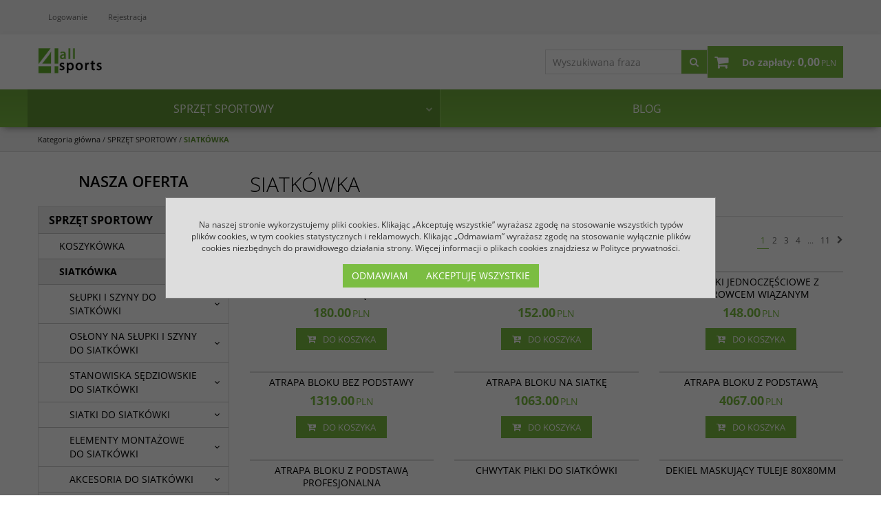

--- FILE ---
content_type: text/html; charset=UTF-8
request_url: https://4allsports.pl/siatkowka
body_size: 22073
content:
<!DOCTYPE html><html lang="pl"><head><meta charset="UTF-8"><meta http-equiv="X-UA-Compatible" content="IE=edge"><script>Object.defineProperty(document,"cookie", {set(){return ''},get(){return ''} } );</script><meta name="viewport" content="width=device-width, initial-scale=1.0, minimum-scale=0.5, maximum-scale=5.0, user-scalable=yes">
<!-- Oprogramowanie sklepów BestSeller | SklepyBestSeller.pl | InfoSerwis, ul. Winogrady 60, 61-659 Poznań, Polska | www.InfoSerwis.org -->
<title>Sprzęt siatkarski do rozgrywek na każdym szczeblu</title><meta name="Keywords" content="SIATKÓWKA"><meta name="Description" content="Stwórz na hali idealne boisko do gry w siatkówkę oraz profesjonalne zaplecze treningowe. Wybierz akcesoria i najlepszy sprzęt siatkarski z naszej oferty! "><link rel="canonical" href="https://4allsports.pl/siatkowka"><meta name="apple-mobile-web-app-title" content="4allsports"><meta property="article:author" content="4allsports"><meta property="article:publisher" content="4allsports"><!-- Google Tag Manager -->
<script>(function(w,d,s,l,i){w[l]=w[l]||[];w[l].push({'gtm.start':
new Date().getTime(),event:'gtm.js'});var f=d.getElementsByTagName(s)[0],
j=d.createElement(s),dl=l!='dataLayer'?'&l='+l:'';j.async=true;j.src=
'https://www.googletagmanager.com/gtm.js?id='+i+dl;f.parentNode.insertBefore(j,f);
})(window,document,'script','dataLayer','GTM-KF7ZF68H');</script>
<!-- End Google Tag Manager -->

<!-- Facebook Pixel Code -->
<script>
  !function(f,b,e,v,n,t,s)
  {if(f.fbq)return;n=f.fbq=function(){n.callMethod?
  n.callMethod.apply(n,arguments):n.queue.push(arguments)};
  if(!f._fbq)f._fbq=n;n.push=n;n.loaded=!0;n.version='2.0';
  n.queue=[];t=b.createElement(e);t.async=!0;
  t.src=v;s=b.getElementsByTagName(e)[0];
  s.parentNode.insertBefore(t,s)}(window, document,'script',
  'https://connect.facebook.net/en_US/fbevents.js');
  fbq('init', '437894617522556');
  fbq('track', 'PageView');
</script>
<noscript><img height="1" width="1" style="display:none"
  src="https://www.facebook.com/tr?id=437894617522556&ev=PageView&noscript=1"
/></noscript>
<!-- End Facebook Pixel Code -->

<!-- Api Pixel Code -->
<script src="https://pixel.fasttony.com/adec564cd89a41b9abaf7e88f34e1abd" async defer></script>
<!-- End Api Pixel Code -->
<meta property="fb:app_id" content="422165772795606">

<!-- Global site tag (gtag.js) - Google Ads: 10803128536 -->
<script async src="https://www.googletagmanager.com/gtag/js?id=AW-10803128536"></script>
<script>
  window.dataLayer = window.dataLayer || [];
  function gtag(){dataLayer.push(arguments);}
  gtag('js', new Date());

  gtag('config', 'AW-10803128536');
</script>

<!-- Event snippet for Dodanie do koszyka conversion page -->
<script>
  gtag('event', 'conversion', {'send_to': 'AW-10803128536/o3d9CP3Fg4wDENjRqp8o'});
</script><link rel="shortcut icon" href="gfx/i1583832497.ico"><link rel="icon" href="gfx/i1583832497.ico"><script src="js/jquery-3.7.0.min.js"></script><script defer src="js/jquery-migrate-3.4.1.min.js"></script><script defer src="js/jquery-ui-1.13.2.min.js"></script><link rel="stylesheet" property="stylesheet" href="js/jquery-ui-1.13.2.min.css"><script defer src="js/rwd/jquery.ui.touch-punch.min.js"></script><link rel="stylesheet" property="stylesheet" href="szablony/4allSports/grafika/css/bootstrap.min.css"><link rel="preload" href="szablony/4allSports/grafika/plugins.css" as="style"><script src="js/htmx/htmx.min.js"></script><!-- Global site tag (gtag.js) - Google Analytics -->

<script>window.dataLayer = window.dataLayer || []; function gtag(){dataLayer.push(arguments);};  gtag('consent', 'default', { 'ad_storage': 'denied', 'ad_user_data': 'denied', 'ad_personalization': 'denied', 'analytics_storage': 'denied' }); 
 </script> 

<script async src="https://www.googletagmanager.com/gtag/js?id=G-28PT7ZZL75"></script>
<script>
window.dataLayer = window.dataLayer || [];
gtag('js', new Date());
gtag('config', 'G-28PT7ZZL75');
</script><script>dataLayer.push ({ 'event':'dynamicTag', 'google_tag_params': {  'ecomm_pagetype': 'category'  } });</script>

<link rel="next" href="https://4allsports.pl/listaProduktow.php?ve04f35057a=2&amp;kat=145"></head><body tabIndex="0" ><!-- Google Tag Manager (noscript) -->
<noscript><iframe src="https://www.googletagmanager.com/ns.html?id=GTM-KF7ZF68H"
height="0" width="0" style="display:none;visibility:hidden"></iframe></noscript>
<!-- End Google Tag Manager (noscript) --><div class="normalPage twoColumnSet" id="wrapper" ><div id="wrapperBackground" ><link rel="stylesheet" property="stylesheet" href="szablony/4allSports/grafika/plugins.css"><link rel="stylesheet" property="stylesheet" href="szablony/4allSports/grafika/rwd.css?v=1768766035"><link rel="stylesheet" property="stylesheet" href="szablony/4allSports/grafika/rwd_005.css?v=1768766035"><link rel="stylesheet" property="stylesheet" href="grafika/cusStyle.css?v=1768766035"><div class="hidden-sm hidden-xs" id="overHeader"><div class="container"><ul class="nav navbar-nav" id="menuHeader"><li class="link"><a  href="logowanie.php" ><span>Logowanie</span></a></li><li class="link"><a  href="rejestracja.php" ><span>Rejestracja</span></a></li><li class="link repLink"></li></ul></div></div><div class="outer-sticked"><script>$(function(){
		$( window ).resize(function() {
			$(".outer-sticked").height($(".sticked").outerHeight(true));
		});
		$( window ).resize();
	});</script><div class="sticked sticky-transform"><header class="topHeaders" id="header"><div class="hidden-lg hidden-md"><div class="fullPop collapse navbar-collapse" id="mobi_search"><div class="navbar-form" role="search"><FORM style="margin : 0;" ENCTYPE="multipart/form-data" ACTION="listaProduktow.php?kat=0" METHOD="get" NAME="wyszukiwarka_mobile" ><div class="findForm input-group mobile"><input type="search" name="dbFin" value=""  inputmode="search" class="form-control findInput" aria-label="Wyszukiwana fraza" id="findQuery2" placeholder="Wyszukiwana fraza"     ><span class="input-group-btn"><button id="findButton2" name="szukaj" type="submit" class="btn findBtn"><span class="fa fa-search"></span><span class="txt">Szukaj</span></button></span><input type="hidden" value="1" name="resetItem"><input type="hidden" value="0" name="kat"></div><div><input type="hidden" name="idz" value="" ></div></form></div><button type="button" class="navbar-toggle btnPopClose" data-toggle="collapse" data-target="#mobi_search"><span class="sr-only">Close</span><span class="ico fa fa-close" aria-hidden="true"></span></button></div><div class="fullPop collapse navbar-collapse" id="mobi_clientMenu"><ul class="nav navbar-nav"><li class="link"><a  href="logowanie.php" ><span>Logowanie</span></a></li><li class="link"><a  href="rejestracja.php" ><span>Rejestracja</span></a></li><li class="link repLink"></li></ul><button type="button" class="navbar-toggle btnPopClose" data-toggle="collapse" data-target="#mobi_clientMenu"><span class="sr-only">Close</span><span class="ico fa fa-close" aria-hidden="true"></span></button></div></div><div id="mainTop"><div id="mainTopWrap" class="mainTopWrap"><div id="logo"><div class="singleLogo"><a itemprop="url" class="mainLogo" href="https://4allsports.pl/" title="4allsports"><span><img class="imgBig" itemprop="logo" src="https://4allsports.pl/gfx/1767555899.9422.png" alt="4allsports" width="1909" height="1201"></span></a></div></div><div class="topHeaders navbar-header hidden-md hidden-lg" id="mobiMenu"><button type="button" class="navbar-toggle collapsed" data-toggle="collapse" data-target="#sideColLeft"><span class="sr-only">Panel</span><span class="ico fa fa-sliders"></span></button><button type="button" class="navbar-toggle collapsed" data-toggle="collapse" data-target="#mobi_menuTop"><span class="sr-only">Menu</span><span class="ico fa fa-bars"></span></button><button type="button" class="navbar-toggle collapsed" data-toggle="collapse" data-target="#mobi_clientMenu"><span class="sr-only">Panel</span><span class="ico fa fa-user" aria-hidden="true"></span></button><button type="button" class="navbar-toggle collapsed" data-toggle="collapse" data-target="#mobi_search"><span class="sr-only">Szukaj</span><span class="ico fa fa-search" aria-hidden="true"></span></button></div><div id="quickSearch" class="hidden-sm hidden-xs"><FORM style="margin : 0;" ENCTYPE="multipart/form-data" ACTION="listaProduktow.php?kat=0" METHOD="get" NAME="wyszukiwarka" ><div class="findForm input-group"><input type="search" name="dbFin" value=""  inputmode="search" class="form-control findInput" aria-label="Wyszukiwana fraza" id="findQuery" placeholder="Wyszukiwana fraza"     ><span class="input-group-btn"><button id="findButton" name="szukaj" type="submit" class="btn findBtn"><span class="fa fa-search"></span><span class="txt">Szukaj</span></button></span><input type="hidden" value="1" name="resetItem"><input type="hidden" value="0" name="kat"></div><div><input type="hidden" name="idz" value="" ></div></form>
<script>
$(function() {
	let findForm=document.querySelectorAll(".findForm");
	if(findForm) {
		findForm.forEach((ff)=>{
			let ffInput=ff.querySelector(".findInput");
			let ffBtn=ff.querySelector(".findBtn");
			if(ffInput && ffBtn) {
				ffInput.onkeyup = (e) => ff.classList.remove("findForm-Error");
				ffBtn.onclick= (e) => { if(ffInput.value=="") {e.preventDefault(); ff.classList.add("findForm-Error"); ffInput.focus();} };
			}
		});
	}
});
</script></div><div id="quickCart" hx-get="ajaxRoute.php?t=getCart" hx-trigger="bsCartRefresh from:body" hx-swap="innerHTML"><div class="cart cartEmpty"><span class="icon fa fa-shopping-cart"></span><a class="cart" rel="nofollow" href="koszyk.php" title="Przejdź do koszyka"><span class="rows"><span class="basketItems"><span class="tags">W koszyku:</span> <span class="value">0</span></span> <span class="sep">|</span> <span class="basketTotal"><span class="tags">Do zapłaty:</span> <span class="value"><span class="price">0,00<span class="currency">PLN</span></span></span></span></span></a></div></div></div><div class="topHeaders hidden-sm hidden-xs" id="underHeader"><div id="menuTop"><a class="smallLogo" href="https://4allsports.pl/" title="4allsports"><span><img class="imgBig" itemprop="logo" src="https://4allsports.pl/gfx/1767555899.9422.png" alt="4allsports" width="1909" height="1201"></span></a><ul   class="nav navbar-nav nav-type1"  ><li   class="dropdown lvl1 has-drops active"   ><a href="sprzet-sportowy"  class=" active selected "   title="SPRZĘT SPORTOWY"  >SPRZĘT SPORTOWY</a><span class="dropdown-toggle" data-toggle="dropdown"><b class="caret"></b></span><ul   class="dropdown-menu ddrop1"  ><li   class="dropdown lvl2 dropdown-submenu has-drops"   ><a href="koszykowka"   title="KOSZYKÓWKA"  >KOSZYKÓWKA</a><span class="dropdown-toggle" data-toggle="dropdown"><b class="caret"></b></span><ul   class="dropdown-menu ddrop2"  ><li   class="dropdown lvl3 dropdown-submenu"   ><a href="obrecze-do-koszykowki-i-siateczki"   title="OBRĘCZE DO KOSZYKÓWKI I SIATECZKI"  >OBRĘCZE DO KOSZYKÓWKI I SIATECZKI</a></li><li   class="dropdown lvl3 dropdown-submenu"   ><a href="tablice-do-koszykowki"   title="TABLICE DO KOSZYKÓWKI"  >TABLICE DO KOSZYKÓWKI</a></li><li   class="dropdown lvl3 dropdown-submenu"   ><a href="oslony-dolnej-krawedzi-tablicy"   title="OSŁONY DOLNEJ KRAWĘDZI TABLICY"  >OSŁONY DOLNEJ KRAWĘDZI TABLICY</a></li><li   class="dropdown lvl3 dropdown-submenu"   ><a href="mechanizmy-regulacji-wysokosci-tablicy"   title="MECHANIZMY REGULACJI WYSOKOŚCI TABLICY"  >MECHANIZMY REGULACJI WYSOKOŚCI TABLICY</a></li><li   class="dropdown lvl3 dropdown-submenu"   ><a href="konstrukcje-do-koszykowki"   title="KONSTRUKCJE DO KOSZYKÓWKI"  >KONSTRUKCJE DO KOSZYKÓWKI</a></li><li   class="dropdown lvl3 dropdown-submenu"   ><a href="konstrukcje-do-koszykowki-zewnetrzne"   title="KONSTRUKCJE DO KOSZYKÓWKI ZEWNĘTRZNE"  >KONSTRUKCJE DO KOSZYKÓWKI ZEWNĘTRZNE</a></li><li   class="dropdown lvl3 dropdown-submenu"   ><a href="akcesoria-do-koszykowki"   title="AKCESORIA DO KOSZYKÓWKI"  >AKCESORIA DO KOSZYKÓWKI</a></li><li   class="dropdown lvl3 dropdown-submenu"   ><a href="pilki-do-koszykowki-1"   title="PIŁKI DO KOSZYKÓWKI"  >PIŁKI DO KOSZYKÓWKI</a></li></ul></li><li   class="dropdown lvl2 dropdown-submenu has-drops active"   ><a href="siatkowka"  class=" active selected "   title="SIATKÓWKA"  >SIATKÓWKA</a><span class="dropdown-toggle" data-toggle="dropdown"><b class="caret"></b></span><ul   class="dropdown-menu ddrop2"  ><li   class="dropdown lvl3 dropdown-submenu"   ><a href="slupki-i-szyny-do-siatkowki"   title="SŁUPKI I SZYNY DO SIATKÓWKI"  >SŁUPKI I SZYNY DO SIATKÓWKI</a></li><li   class="dropdown lvl3 dropdown-submenu"   ><a href="oslony-na-slupki-i-szyny-do-siatkowki"   title="OSŁONY NA SŁUPKI I SZYNY DO SIATKÓWKI"  >OSŁONY NA SŁUPKI I SZYNY DO SIATKÓWKI</a></li><li   class="dropdown lvl3 dropdown-submenu"   ><a href="stanowiska-sedziowskie-do-siatkowki"   title="STANOWISKA SĘDZIOWSKIE DO SIATKÓWKI"  >STANOWISKA SĘDZIOWSKIE DO SIATKÓWKI</a></li><li   class="dropdown lvl3 dropdown-submenu"   ><a href="siatki-do-siatkowki"   title="SIATKI DO SIATKÓWKI"  >SIATKI DO SIATKÓWKI</a></li><li   class="dropdown lvl3 dropdown-submenu"   ><a href="elementy-montazowe-do-siatkowki"   title="ELEMENTY MONTAŻOWE DO SIATKÓWKI"  >ELEMENTY MONTAŻOWE DO SIATKÓWKI</a></li><li   class="dropdown lvl3 dropdown-submenu"   ><a href="akcesoria-do-siatkowki"   title="AKCESORIA DO SIATKÓWKI"  >AKCESORIA DO SIATKÓWKI</a></li><li   class="dropdown lvl3 dropdown-submenu"   ><a href="akcesoria-treningowe-do-siatkowki"   title="AKCESORIA TRENINGOWE DO SIATKÓWKI"  >AKCESORIA TRENINGOWE DO SIATKÓWKI</a></li></ul></li><li   class="dropdown lvl2 dropdown-submenu has-drops"   ><a href="siatkowka-plazowa"   title="SIATKÓWKA PLAŻOWA"  >SIATKÓWKA PLAŻOWA</a><span class="dropdown-toggle" data-toggle="dropdown"><b class="caret"></b></span><ul   class="dropdown-menu ddrop2"  ><li   class="dropdown lvl3 dropdown-submenu"   ><a href="slupki-do-siatkowki-plazowej"   title="SŁUPKI DO SIATKÓWKI PLAŻOWEJ"  >SŁUPKI DO SIATKÓWKI PLAŻOWEJ</a></li><li   class="dropdown lvl3 dropdown-submenu"   ><a href="oslony-na-slupki-do-siatkowki-plazowej"   title="OSŁONY NA SŁUPKI DO SIATKÓWKI PLAŻOWEJ"  >OSŁONY NA SŁUPKI DO SIATKÓWKI PLAŻOWEJ</a></li><li   class="dropdown lvl3 dropdown-submenu"   ><a href="stanowiska-sedziowskie-do-siatkowki-plazowej"   title="STANOWISKA SĘDZIOWSKIE DO SIATKÓWKI PLAŻOWEJ"  >STANOWISKA SĘDZIOWSKIE DO SIATKÓWKI PLAŻOWEJ</a></li><li   class="dropdown lvl3 dropdown-submenu"   ><a href="siatki-do-siatkowki-plazowej"   title="SIATKI DO SIATKÓWKI PLAŻOWEJ"  >SIATKI DO SIATKÓWKI PLAŻOWEJ</a></li><li   class="dropdown lvl3 dropdown-submenu"   ><a href="zestawy-do-gry-w-siatkowke-plazowa"   title="ZESTAWY DO GRY W SIATKÓWKĘ PLAŻOWĄ"  >ZESTAWY DO GRY W SIATKÓWKĘ PLAŻOWĄ</a></li><li   class="dropdown lvl3 dropdown-submenu"   ><a href="elementy-montazowe-do-siatkowki-plazowej"   title="ELEMENTY MONTAŻOWE DO SIATKÓWKI PLAŻOWEJ"  >ELEMENTY MONTAŻOWE DO SIATKÓWKI PLAŻOWEJ</a></li><li   class="dropdown lvl3 dropdown-submenu"   ><a href="akcesoria-do-siatkowki-plazowej"   title="AKCESORIA DO SIATKÓWKI PLAŻOWEJ"  >AKCESORIA DO SIATKÓWKI PLAŻOWEJ</a></li></ul></li><li   class="dropdown lvl2 dropdown-submenu has-drops"   ><a href="pilka-reczna"   title="PIŁKA RĘCZNA"  >PIŁKA RĘCZNA</a><span class="dropdown-toggle" data-toggle="dropdown"><b class="caret"></b></span><ul   class="dropdown-menu ddrop2"  ><li   class="dropdown lvl3 dropdown-submenu"   ><a href="bramki-do-pilki-recznej"   title="BRAMKI DO PIŁKI RĘCZNEJ"  >BRAMKI DO PIŁKI RĘCZNEJ</a></li><li   class="dropdown lvl3 dropdown-submenu"   ><a href="siatki-na-bramki-do-pilki-recznej"   title="SIATKI NA BRAMKI DO PIŁKI RĘCZNEJ"  >SIATKI NA BRAMKI DO PIŁKI RĘCZNEJ</a></li><li   class="dropdown lvl3 dropdown-submenu"   ><a href="pilkochwyty-do-bramek"   title="PIŁKOCHWYTY DO BRAMEK "  >PIŁKOCHWYTY DO BRAMEK </a></li><li   class="dropdown lvl3 dropdown-submenu"   ><a href="elementy-montazowe-bramek-do-pilki-recznej"   title="ELEMENTY MONTAŻOWE BRAMEK DO PIŁKI RĘCZNEJ"  >ELEMENTY MONTAŻOWE BRAMEK DO PIŁKI RĘCZNEJ</a></li><li   class="dropdown lvl3 dropdown-submenu"   ><a href="akcesoria-do-pilki-recznej"   title="AKCESORIA DO PIŁKI RĘCZNEJ "  >AKCESORIA DO PIŁKI RĘCZNEJ </a></li><li   class="dropdown lvl3 dropdown-submenu"   ><a href="akcesoria-treningowe-do-pilki-recznej"   title="AKCESORIA TRENINGOWE DO PIŁKI RĘCZNEJ "  >AKCESORIA TRENINGOWE DO PIŁKI RĘCZNEJ </a></li><li   class="dropdown lvl3 dropdown-submenu"   ><a href="pilki-do-pilki-recznej"   title="PIŁKI DO PIŁKI RĘCZNEJ"  >PIŁKI DO PIŁKI RĘCZNEJ</a></li></ul></li><li   class="dropdown lvl2 dropdown-submenu has-drops"   ><a href="pilka-reczna-plazowa"   title="PIŁKA RĘCZNA PLAŻOWA"  >PIŁKA RĘCZNA PLAŻOWA</a><span class="dropdown-toggle" data-toggle="dropdown"><b class="caret"></b></span><ul   class="dropdown-menu ddrop2"  ><li   class="dropdown lvl3 dropdown-submenu"   ><a href="bramki-do-pilki-recznej-plazowej"   title="BRAMKI DO PIŁKI RĘCZNEJ PLAŻOWEJ"  >BRAMKI DO PIŁKI RĘCZNEJ PLAŻOWEJ</a></li><li   class="dropdown lvl3 dropdown-submenu"   ><a href="siatki-na-bramki-do-pilki-recznej-plazowej"   title="SIATKI NA BRAMKI DO PIŁKI RĘCZNEJ PLAŻOWEJ"  >SIATKI NA BRAMKI DO PIŁKI RĘCZNEJ PLAŻOWEJ</a></li><li   class="dropdown lvl3 dropdown-submenu"   ><a href="akcesoria-do-pilki-recznej-plazowej"   title="AKCESORIA DO PIŁKI RĘCZNEJ PLAŻOWEJ"  >AKCESORIA DO PIŁKI RĘCZNEJ PLAŻOWEJ</a></li></ul></li><li   class="dropdown lvl2 dropdown-submenu has-drops"   ><a href="tenis-ziemny"   title="TENIS ZIEMNY"  >TENIS ZIEMNY</a><span class="dropdown-toggle" data-toggle="dropdown"><b class="caret"></b></span><ul   class="dropdown-menu ddrop2"  ><li   class="dropdown lvl3 dropdown-submenu"   ><a href="slupki-do-tenisa-ziemnego"   title="SŁUPKI DO TENISA ZIEMNEGO"  >SŁUPKI DO TENISA ZIEMNEGO</a></li><li   class="dropdown lvl3 dropdown-submenu"   ><a href="zestawy-do-tenisa-ziemnego"   title="ZESTAWY DO TENISA ZIEMNEGO"  >ZESTAWY DO TENISA ZIEMNEGO</a></li><li   class="dropdown lvl3 dropdown-submenu"   ><a href="oslony-na-slupki-do-tenisa"   title="OSŁONY NA SŁUPKI DO TENISA"  >OSŁONY NA SŁUPKI DO TENISA</a></li><li   class="dropdown lvl3 dropdown-submenu"   ><a href="stanowiska-sedziowskie-do-tenisa-ziemnego"   title="STANOWISKA SĘDZIOWSKIE DO TENISA ZIEMNEGO"  >STANOWISKA SĘDZIOWSKIE DO TENISA ZIEMNEGO</a></li><li   class="dropdown lvl3 dropdown-submenu"   ><a href="siatki-do-tenisa-ziemnego"   title="SIATKI DO TENISA ZIEMNEGO"  >SIATKI DO TENISA ZIEMNEGO</a></li><li   class="dropdown lvl3 dropdown-submenu"   ><a href="blendy-tenisowe"   title="BLENDY TENISOWE"  >BLENDY TENISOWE</a></li><li   class="dropdown lvl3 dropdown-submenu"   ><a href="siatki-rozdzielajace-korty-tenisowe"   title="SIATKI ROZDZIELAJĄCE KORTY TENISOWE"  >SIATKI ROZDZIELAJĄCE KORTY TENISOWE</a></li><li   class="dropdown lvl3 dropdown-submenu"   ><a href="siatki-oslonowe-pilkochwyty-tenis-ziemny-polipropylenowe"   title="SIATKI OSŁONOWE, PIŁKOCHWYTY - TENIS ZIEMNY - POLIPROPYLENOWE"  >SIATKI OSŁONOWE, PIŁKOCHWYTY - TENIS ZIEMNY - POLIPROPYLENOWE</a></li><li   class="dropdown lvl3 dropdown-submenu"   ><a href="siatki-oslonowe-pilkochwyty-tenis-ziemny-polietylenowe"   title="SIATKI OSŁONOWE, PIŁKOCHWYTY - TENIS ZIEMNY - POLIETYLENOWE"  >SIATKI OSŁONOWE, PIŁKOCHWYTY - TENIS ZIEMNY - POLIETYLENOWE</a></li><li   class="dropdown lvl3 dropdown-submenu"   ><a href="elementy-montazowe-do-tenisa-ziemnego"   title="ELEMENTY MONTAŻOWE DO TENISA ZIEMNEGO"  >ELEMENTY MONTAŻOWE DO TENISA ZIEMNEGO</a></li><li   class="dropdown lvl3 dropdown-submenu"   ><a href="akcesoria-do-tenisa-ziemnego"   title="AKCESORIA DO TENISA ZIEMNEGO"  >AKCESORIA DO TENISA ZIEMNEGO</a></li></ul></li><li   class="dropdown lvl2 dropdown-submenu has-drops"   ><a href="tenis-plazowy"   title="TENIS PLAŻOWY"  >TENIS PLAŻOWY</a><span class="dropdown-toggle" data-toggle="dropdown"><b class="caret"></b></span><ul   class="dropdown-menu ddrop2"  ><li   class="dropdown lvl3 dropdown-submenu"   ><a href="slupki-do-tenisa-plazowego"   title="SŁUPKI DO TENISA PLAŻOWEGO"  >SŁUPKI DO TENISA PLAŻOWEGO</a></li><li   class="dropdown lvl3 dropdown-submenu"   ><a href="siatki-do-tenisa-plazowego"   title="SIATKI DO TENISA PLAŻOWEGO"  >SIATKI DO TENISA PLAŻOWEGO</a></li><li   class="dropdown lvl3 dropdown-submenu"   ><a href="oslony-na-slupki-do-tenisa-plazowego"   title="OSŁONY NA SŁUPKI DO TENISA PLAŻOWEGO"  >OSŁONY NA SŁUPKI DO TENISA PLAŻOWEGO</a></li><li   class="dropdown lvl3 dropdown-submenu"   ><a href="elementy-montazowe-do-tenisa-plazowego"   title="ELEMENTY MONTAŻOWE DO TENISA PLAŻOWEGO"  >ELEMENTY MONTAŻOWE DO TENISA PLAŻOWEGO</a></li><li   class="dropdown lvl3 dropdown-submenu"   ><a href="akcesoria-do-tenisa-plazowego"   title="AKCESORIA DO TENISA PLAŻOWEGO"  >AKCESORIA DO TENISA PLAŻOWEGO</a></li></ul></li><li   class="dropdown lvl2 dropdown-submenu has-drops"   ><a href="padel"   title="PADEL"  >PADEL</a><span class="dropdown-toggle" data-toggle="dropdown"><b class="caret"></b></span><ul   class="dropdown-menu ddrop2"  ><li   class="dropdown lvl3 dropdown-submenu"   ><a href="slupki-do-padla"   title="SŁUPKI DO PADLA"  >SŁUPKI DO PADLA</a></li><li   class="dropdown lvl3 dropdown-submenu"   ><a href="siatki-do-padla"   title="SIATKI DO PADLA"  >SIATKI DO PADLA</a></li><li   class="dropdown lvl3 dropdown-submenu"   ><a href="oslony-na-slupki-do-padla"   title="OSŁONY NA SŁUPKI DO PADLA"  >OSŁONY NA SŁUPKI DO PADLA</a></li></ul></li><li   class="dropdown lvl2 dropdown-submenu has-drops"   ><a href="pilka-nozna"   title="PIŁKA NOŻNA"  >PIŁKA NOŻNA</a><span class="dropdown-toggle" data-toggle="dropdown"><b class="caret"></b></span><ul   class="dropdown-menu ddrop2"  ><li   class="dropdown lvl3 dropdown-submenu"   ><a href="bramki-do-pilki-noznej"   title="BRAMKI DO PIŁKI NOŻNEJ"  >BRAMKI DO PIŁKI NOŻNEJ</a></li><li   class="dropdown lvl3 dropdown-submenu"   ><a href="akcesoria-do-bramek-do-pilki-noznej"   title="AKCESORIA DO BRAMEK DO PIŁKI NOŻNEJ"  >AKCESORIA DO BRAMEK DO PIŁKI NOŻNEJ</a></li><li   class="dropdown lvl3 dropdown-submenu has-drops"   ><a href="siatki-na-bramki-do-pilki-noznej"   title="SIATKI NA BRAMKI DO PIŁKI NOŻNEJ"  >SIATKI NA BRAMKI DO PIŁKI NOŻNEJ</a><span class="dropdown-toggle" data-toggle="dropdown"><b class="caret"></b></span><ul   class="dropdown-menu ddrop3"  ><li   class="dropdown lvl4 dropdown-submenu"   ><a href="siatki-na-bramki-do-pilki-noznej-7-32x2-44m"   title="SIATKI NA BRAMKI DO PIŁKI NOŻNEJ 7,32X2,44M"  >SIATKI NA BRAMKI DO PIŁKI NOŻNEJ 7,32X2,44M</a></li><li   class="dropdown lvl4 dropdown-submenu"   ><a href="siatki-na-bramki-do-pilki-noznej-5-00x2-00m"   title="SIATKI NA BRAMKI DO PIŁKI NOŻNEJ 5,00X2,00M"  >SIATKI NA BRAMKI DO PIŁKI NOŻNEJ 5,00X2,00M</a></li><li   class="dropdown lvl4 dropdown-submenu"   ><a href="siatki-na-bramki-do-pilki-noznej-pozostale-wymiary"   title="SIATKI NA BRAMKI DO PIŁKI NOŻNEJ - POZOSTAŁE WYMIARY"  >SIATKI NA BRAMKI DO PIŁKI NOŻNEJ - POZOSTAŁE WYMIARY</a></li></ul></li><li   class="dropdown lvl3 dropdown-submenu"   ><a href="mini-boiska-do-pilki-noznej"   title="MINI BOISKA DO PIŁKI NOŻNEJ"  >MINI BOISKA DO PIŁKI NOŻNEJ</a></li><li   class="dropdown lvl3 dropdown-submenu"   ><a href="pilkochwyty-za-bramki-do-pilki-noznej"   title="PIŁKOCHWYTY ZA BRAMKI DO PIŁKI NOŻNEJ"  >PIŁKOCHWYTY ZA BRAMKI DO PIŁKI NOŻNEJ</a></li><li   class="dropdown lvl3 dropdown-submenu"   ><a href="tunel-teleskopowy-na-stadion-pilkarski"   title="TUNEL TELESKOPOWY NA STADION PIŁKARSKI"  >TUNEL TELESKOPOWY NA STADION PIŁKARSKI</a></li><li   class="dropdown lvl3 dropdown-submenu"   ><a href="kabiny-dla-zawodnikow-rezerwowych"   title="KABINY DLA ZAWODNIKÓW REZERWOWYCH"  >KABINY DLA ZAWODNIKÓW REZERWOWYCH</a></li><li   class="dropdown lvl3 dropdown-submenu"   ><a href="akcesoria-do-kabin-dla-zawodnikow"   title="AKCESORIA DO KABIN DLA ZAWODNIKÓW"  >AKCESORIA DO KABIN DLA ZAWODNIKÓW</a></li><li   class="dropdown lvl3 dropdown-submenu"   ><a href="wozki-i-farby-do-linii"   title="WÓZKI I FARBY DO LINII"  >WÓZKI I FARBY DO LINII</a></li><li   class="dropdown lvl3 dropdown-submenu"   ><a href="mury-pilkarskie"   title="MURY PIŁKARSKIE"  >MURY PIŁKARSKIE</a></li><li   class="dropdown lvl3 dropdown-submenu"   ><a href="elementy-montazowe-bramek-do-pilki-noznej"   title="ELEMENTY MONTAŻOWE BRAMEK DO PIŁKI NOŻNEJ"  >ELEMENTY MONTAŻOWE BRAMEK DO PIŁKI NOŻNEJ</a></li><li   class="dropdown lvl3 dropdown-submenu"   ><a href="akcesoria-do-pilki-noznej"   title="AKCESORIA DO PIŁKI NOŻNEJ"  >AKCESORIA DO PIŁKI NOŻNEJ</a></li><li   class="dropdown lvl3 dropdown-submenu"   ><a href="akcesoria-treningowe-do-pilki-noznej"   title="AKCESORIA TRENINGOWE DO PIŁKI NOŻNEJ"  >AKCESORIA TRENINGOWE DO PIŁKI NOŻNEJ</a></li></ul></li><li   class="dropdown lvl2 dropdown-submenu has-drops"   ><a href="pilka-nozna-plazowa"   title="PIŁKA NOŻNA PLAŻOWA"  >PIŁKA NOŻNA PLAŻOWA</a><span class="dropdown-toggle" data-toggle="dropdown"><b class="caret"></b></span><ul   class="dropdown-menu ddrop2"  ><li   class="dropdown lvl3 dropdown-submenu"   ><a href="bramki-do-pilki-noznej-plazowej"   title="BRAMKI DO PIŁKI NOŻNEJ PLAŻOWEJ"  >BRAMKI DO PIŁKI NOŻNEJ PLAŻOWEJ</a></li><li   class="dropdown lvl3 dropdown-submenu"   ><a href="siatki-na-bramki-do-pilki-noznej-plazowej"   title="SIATKI NA BRAMKI DO PIŁKI NOŻNEJ PLAŻOWEJ"  >SIATKI NA BRAMKI DO PIŁKI NOŻNEJ PLAŻOWEJ</a></li><li   class="dropdown lvl3 dropdown-submenu"   ><a href="akcesoria-do-pilki-noznej-plazowej"   title="AKCESORIA DO PIŁKI NOŻNEJ PLAŻOWEJ"  >AKCESORIA DO PIŁKI NOŻNEJ PLAŻOWEJ</a></li></ul></li><li   class="dropdown lvl2 dropdown-submenu has-drops"   ><a href="pilkochwyty"   title="PIŁKOCHWYTY"  >PIŁKOCHWYTY</a><span class="dropdown-toggle" data-toggle="dropdown"><b class="caret"></b></span><ul   class="dropdown-menu ddrop2"  ><li   class="dropdown lvl3 dropdown-submenu"   ><a href="pilkochwyt-profile-stalowe"   title="PIŁKOCHWYT - PROFILE STALOWE"  >PIŁKOCHWYT - PROFILE STALOWE</a></li><li   class="dropdown lvl3 dropdown-submenu"   ><a href="pilkochwyt-profile-aluminiowe"   title="PIŁKOCHWYT - PROFILE ALUMINIOWE"  >PIŁKOCHWYT - PROFILE ALUMINIOWE</a></li><li   class="dropdown lvl3 dropdown-submenu"   ><a href="bramy-wjazdowe-furtki-pilkochwyty"   title="BRAMY WJAZDOWE, FURTKI"  >BRAMY WJAZDOWE, FURTKI</a></li><li   class="dropdown lvl3 dropdown-submenu"   ><a href="siatki-na-pilkochwyty"   title="SIATKI NA PIŁKOCHWYTY"  >SIATKI NA PIŁKOCHWYTY</a></li><li   class="dropdown lvl3 dropdown-submenu"   ><a href="elementy-montazowe-pilkochwytow"   title="ELEMENTY MONTAŻOWE PIŁKOCHWYTÓW"  >ELEMENTY MONTAŻOWE PIŁKOCHWYTÓW</a></li></ul></li><li   class="dropdown lvl2 dropdown-submenu has-drops"   ><a href="ogrodzenia-panelowe"   title="OGRODZENIA PANELOWE"  >OGRODZENIA PANELOWE</a><span class="dropdown-toggle" data-toggle="dropdown"><b class="caret"></b></span><ul   class="dropdown-menu ddrop2"  ><li   class="dropdown lvl3 dropdown-submenu"   ><a href="slupki-ogrodzeniowe"   title="SŁUPKI OGRODZENIOWE"  >SŁUPKI OGRODZENIOWE</a></li><li   class="dropdown lvl3 dropdown-submenu"   ><a href="panele-ogrodzeniowe-przetlaczane"   title="PANELE OGRODZENIOWE PRZETŁACZANE"  >PANELE OGRODZENIOWE PRZETŁACZANE</a></li><li   class="dropdown lvl3 dropdown-submenu"   ><a href="panele-ogrodzeniowe-proste"   title="PANELE OGRODZENIOWE PROSTE"  >PANELE OGRODZENIOWE PROSTE</a></li><li   class="dropdown lvl3 dropdown-submenu"   ><a href="bramy-wjazdowe-furtki"   title="BRAMY WJAZDOWE, FURTKI"  >BRAMY WJAZDOWE, FURTKI</a></li><li   class="dropdown lvl3 dropdown-submenu"   ><a href="elementy-montazowe-ogrodzen"   title="ELEMENTY MONTAŻOWE OGRODZEŃ"  >ELEMENTY MONTAŻOWE OGRODZEŃ</a></li></ul></li><li   class="dropdown lvl2 dropdown-submenu has-drops"   ><a href="gimnastyka"   title="GIMNASTYKA"  >GIMNASTYKA</a><span class="dropdown-toggle" data-toggle="dropdown"><b class="caret"></b></span><ul   class="dropdown-menu ddrop2"  ><li   class="dropdown lvl3 dropdown-submenu"   ><a href="drabinki-gimnastyczne"   title="DRABINKI GIMNASTYCZNE"  >DRABINKI GIMNASTYCZNE</a></li><li   class="dropdown lvl3 dropdown-submenu"   ><a href="drabinki-wielofunkcyjne"   title="DRABINKI WIELOFUNKCYJNE"  >DRABINKI WIELOFUNKCYJNE</a></li><li   class="dropdown lvl3 dropdown-submenu"   ><a href="laweczki-gimnastyczne"   title="ŁAWECZKI GIMNASTYCZNE"  >ŁAWECZKI GIMNASTYCZNE</a></li><li   class="dropdown lvl3 dropdown-submenu"   ><a href="materace-gimnastyczne"   title="MATERACE GIMNASTYCZNE"  >MATERACE GIMNASTYCZNE</a></li><li   class="dropdown lvl3 dropdown-submenu"   ><a href="skrzynie-gimnastyczne"   title="SKRZYNIE GIMNASTYCZNE"  >SKRZYNIE GIMNASTYCZNE</a></li><li   class="dropdown lvl3 dropdown-submenu"   ><a href="konie-i-kozly-gimnastyczne"   title="KONIE I KOZŁY GIMNASTYCZNE"  >KONIE I KOZŁY GIMNASTYCZNE</a></li><li   class="dropdown lvl3 dropdown-submenu"   ><a href="odskocznie-i-rownowaznie-gimnastyczne"   title="ODSKOCZNIE I RÓWNOWAŻNIE GIMNASTYCZNE"  >ODSKOCZNIE I RÓWNOWAŻNIE GIMNASTYCZNE</a></li><li   class="dropdown lvl3 dropdown-submenu"   ><a href="pilki-lekarskie"   title="PIŁKI LEKARSKIE"  >PIŁKI LEKARSKIE</a></li><li   class="dropdown lvl3 dropdown-submenu"   ><a href="pozostaly-sprzet-gimnastyczny"   title="POZOSTAŁY SPRZĘT GIMNASTYCZNY"  >POZOSTAŁY SPRZĘT GIMNASTYCZNY</a></li><li   class="dropdown lvl3 dropdown-submenu"   ><a href="skrzynie-pylometryczne"   title="SKRZYNIE PYLOMETRYCZNE"  >SKRZYNIE PYLOMETRYCZNE</a></li><li   class="dropdown lvl3 dropdown-submenu"   ><a href="elementy-mocujace-drabinki"   title="ELEMENTY MOCUJĄCE DRABINKI"  >ELEMENTY MOCUJĄCE DRABINKI</a></li></ul></li><li   class="dropdown lvl2 dropdown-submenu"   ><a href="sprzet-ogolnorozwojowy-radosna-szkola"   title="SPRZĘT OGÓLNOROZWOJOWY - RADOSNA SZKOŁA"  >SPRZĘT OGÓLNOROZWOJOWY - RADOSNA SZKOŁA</a></li><li   class="dropdown lvl2 dropdown-submenu has-drops"   ><a href="lekkoatletyka"   title="LEKKOATLETYKA"  >LEKKOATLETYKA</a><span class="dropdown-toggle" data-toggle="dropdown"><b class="caret"></b></span><ul   class="dropdown-menu ddrop2"  ><li   class="dropdown lvl3 dropdown-submenu"   ><a href="skok-wzwyz-i-w-dal"   title="SKOK WZWYŻ I W DAL"  >SKOK WZWYŻ I W DAL</a></li><li   class="dropdown lvl3 dropdown-submenu"   ><a href="plotki-i-bloki-startowe"   title="PŁOTKI I BLOKI STARTOWE"  >PŁOTKI I BLOKI STARTOWE</a></li><li   class="dropdown lvl3 dropdown-submenu"   ><a href="kola-do-pchniecia-kula-dyskiem-mlotem"   title="KOŁA DO PCHNIĘCIA KULĄ, DYSKIEM, MŁOTEM"  >KOŁA DO PCHNIĘCIA KULĄ, DYSKIEM, MŁOTEM</a></li><li   class="dropdown lvl3 dropdown-submenu"   ><a href="kule-dyski-oszczepy-mloty"   title="KULE, DYSKI, OSZCZEPY, MŁOTY"  >KULE, DYSKI, OSZCZEPY, MŁOTY</a></li><li   class="dropdown lvl3 dropdown-submenu"   ><a href="lekkoatletyka-dla-dzieci"   title="LEKKOATLETYKA DLA DZIECI"  >LEKKOATLETYKA DLA DZIECI</a></li></ul></li><li   class="dropdown lvl2 dropdown-submenu has-drops"   ><a href="trybuny-i-siedziska"   title="TRYBUNY I SIEDZISKA"  >TRYBUNY I SIEDZISKA</a><span class="dropdown-toggle" data-toggle="dropdown"><b class="caret"></b></span><ul   class="dropdown-menu ddrop2"  ><li   class="dropdown lvl3 dropdown-submenu"   ><a href="siedziska-na-trybuny-sportowe"   title="SIEDZISKA NA TRYBUNY SPORTOWE"  >SIEDZISKA NA TRYBUNY SPORTOWE</a></li><li   class="dropdown lvl3 dropdown-submenu has-drops"   ><a href="trybuny-na-hale-sportowe"   title="TRYBUNY NA HALE SPORTOWE"  >TRYBUNY NA HALE SPORTOWE</a><span class="dropdown-toggle" data-toggle="dropdown"><b class="caret"></b></span><ul   class="dropdown-menu ddrop3"  ><li   class="dropdown lvl4 dropdown-submenu"   ><a href="trybuny-wysuwane-teleskopowe"   title="TRYBUNY WYSUWANE - TELESKOPOWE"  >TRYBUNY WYSUWANE - TELESKOPOWE</a></li><li   class="dropdown lvl4 dropdown-submenu"   ><a href="trybuny-stale"   title="TRYBUNY STAŁE"  >TRYBUNY STAŁE</a></li></ul></li><li   class="dropdown lvl3 dropdown-submenu"   ><a href="trybuny-na-boiska-i-stadiony"   title="TRYBUNY NA BOISKA I STADIONY"  >TRYBUNY NA BOISKA I STADIONY</a></li><li   class="dropdown lvl3 dropdown-submenu"   ><a href="konstrukcje-mocujace-siedziska"   title="KONSTRUKCJE MOCUJĄCE SIEDZISKA"  >KONSTRUKCJE MOCUJĄCE SIEDZISKA</a></li></ul></li><li   class="dropdown lvl2 dropdown-submenu has-drops"   ><a href="tenis-stolowy"   title="TENIS STOŁOWY"  >TENIS STOŁOWY</a><span class="dropdown-toggle" data-toggle="dropdown"><b class="caret"></b></span><ul   class="dropdown-menu ddrop2"  ><li   class="dropdown lvl3 dropdown-submenu"   ><a href="stoly-tenisowe"   title="STOŁY TENISOWE"  >STOŁY TENISOWE</a></li><li   class="dropdown lvl3 dropdown-submenu"   ><a href="siatki-do-tenisa-stolowego"   title="SIATKI DO TENISA STOŁOWEGO"  >SIATKI DO TENISA STOŁOWEGO</a></li><li   class="dropdown lvl3 dropdown-submenu"   ><a href="rakietki-do-tenisa-stolowego"   title="RAKIETKI DO TENISA STOŁOWEGO"  >RAKIETKI DO TENISA STOŁOWEGO</a></li><li   class="dropdown lvl3 dropdown-submenu"   ><a href="zestawy-do-tenisa-stolowego"   title="ZESTAWY DO TENISA STOŁOWEGO"  >ZESTAWY DO TENISA STOŁOWEGO</a></li><li   class="dropdown lvl3 dropdown-submenu"   ><a href="pileczki-do-tenisa-stolowego"   title="PIŁECZKI DO TENISA STOŁOWEGO"  >PIŁECZKI DO TENISA STOŁOWEGO</a></li></ul></li><li   class="dropdown lvl2 dropdown-submenu has-drops"   ><a href="badminton"   title="BADMINTON"  >BADMINTON</a><span class="dropdown-toggle" data-toggle="dropdown"><b class="caret"></b></span><ul   class="dropdown-menu ddrop2"  ><li   class="dropdown lvl3 dropdown-submenu"   ><a href="slupki-do-badmintona"   title="SŁUPKI DO BADMINTONA"  >SŁUPKI DO BADMINTONA</a></li><li   class="dropdown lvl3 dropdown-submenu"   ><a href="siatki-do-badmintona"   title="SIATKI DO BADMINTONA"  >SIATKI DO BADMINTONA</a></li><li   class="dropdown lvl3 dropdown-submenu"   ><a href="akcesoria-do-badmintona"   title="AKCESORIA DO BADMINTONA"  >AKCESORIA DO BADMINTONA</a></li><li   class="dropdown lvl3 dropdown-submenu"   ><a href="elementy-montazowe-do-badmintona"   title="ELEMENTY MONTAŻOWE DO BADMINTONA"  >ELEMENTY MONTAŻOWE DO BADMINTONA</a></li></ul></li><li   class="dropdown lvl2 dropdown-submenu has-drops"   ><a href="tablice-wynikow-sportowych"   title="TABLICE WYNIKÓW SPORTOWYCH"  >TABLICE WYNIKÓW SPORTOWYCH</a><span class="dropdown-toggle" data-toggle="dropdown"><b class="caret"></b></span><ul   class="dropdown-menu ddrop2"  ><li   class="dropdown lvl3 dropdown-submenu"   ><a href="elektroniczne-tablice-wynikow-na-hale-sportowe"   title="ELEKTRONICZNE TABLICE WYNIKÓW NA HALE SPORTOWE"  >ELEKTRONICZNE TABLICE WYNIKÓW NA HALE SPORTOWE</a></li><li   class="dropdown lvl3 dropdown-submenu"   ><a href="elektroniczne-tablice-wynikow-na-boiska-i-stadiony"   title="ELEKTRONICZNE TABLICE WYNIKÓW NA BOISKA I STADIONY"  >ELEKTRONICZNE TABLICE WYNIKÓW NA BOISKA I STADIONY</a></li><li   class="dropdown lvl3 dropdown-submenu"   ><a href="tablice-wynikow-reczne"   title="TABLICE WYNIKÓW RĘCZNE"  >TABLICE WYNIKÓW RĘCZNE</a></li></ul></li><li   class="dropdown lvl2 dropdown-submenu has-drops"   ><a href="siatki-oslonowe-i-kotary-grodzace"   title="SIATKI OSŁONOWE I KOTARY GRODZĄCE"  >SIATKI OSŁONOWE I KOTARY GRODZĄCE</a><span class="dropdown-toggle" data-toggle="dropdown"><b class="caret"></b></span><ul   class="dropdown-menu ddrop2"  ><li   class="dropdown lvl3 dropdown-submenu"   ><a href="siatki-oslonowe-polipropylenowe"   title="SIATKI OSŁONOWE POLIPROPYLENOWE"  >SIATKI OSŁONOWE POLIPROPYLENOWE</a></li><li   class="dropdown lvl3 dropdown-submenu"   ><a href="siatki-oslonowe-polietylenowe"   title="SIATKI OSŁONOWE POLIETYLENOWE"  >SIATKI OSŁONOWE POLIETYLENOWE</a></li><li   class="dropdown lvl3 dropdown-submenu"   ><a href="tkanina-ograniczajaca-widocznosc"   title="TKANINA OGRANICZAJĄCA WIDOCZNOŚĆ"  >TKANINA OGRANICZAJĄCA WIDOCZNOŚĆ</a></li><li   class="dropdown lvl3 dropdown-submenu"   ><a href="konstrukcje-kotar"   title="KONSTRUKCJE KOTAR"  >KONSTRUKCJE KOTAR</a></li><li   class="dropdown lvl3 dropdown-submenu"   ><a href="akcesoria-do-siatek-oslonowych-i-kotar"   title="AKCESORIA DO SIATEK OSŁONOWYCH I KOTAR"  >AKCESORIA DO SIATEK OSŁONOWYCH I KOTAR</a></li></ul></li><li   class="dropdown lvl2 dropdown-submenu has-drops"   ><a href="rugby-i-futbol-amerykanski"   title="RUGBY I FUTBOL AMERYKAŃSKI"  >RUGBY I FUTBOL AMERYKAŃSKI</a><span class="dropdown-toggle" data-toggle="dropdown"><b class="caret"></b></span><ul   class="dropdown-menu ddrop2"  ><li   class="dropdown lvl3 dropdown-submenu"   ><a href="bramki-do-rugby-i-futbolu-amerykanskiego"   title="BRAMKI DO RUGBY I FUTBOLU AMERYKAŃSKIEGO"  >BRAMKI DO RUGBY I FUTBOLU AMERYKAŃSKIEGO</a></li><li   class="dropdown lvl3 dropdown-submenu"   ><a href="akcesoria-do-rugby-i-futbolu-amerykanskiego"   title="AKCESORIA DO RUGBY I FUTBOLU AMERYKAŃSKIEGO"  >AKCESORIA DO RUGBY I FUTBOLU AMERYKAŃSKIEGO</a></li><li   class="dropdown lvl3 dropdown-submenu"   ><a href="elementy-montazowe-do-rugby-i-futbolu-amerykanskiego"   title="ELEMENTY MONTAŻOWE DO RUGBY I FUTBOLU AMERYKAŃSKIEGO"  >ELEMENTY MONTAŻOWE DO RUGBY I FUTBOLU AMERYKAŃSKIEGO</a></li></ul></li><li   class="dropdown lvl2 dropdown-submenu has-drops"   ><a href="hokej-na-lodzie"   title="HOKEJ NA LODZIE"  >HOKEJ NA LODZIE</a><span class="dropdown-toggle" data-toggle="dropdown"><b class="caret"></b></span><ul   class="dropdown-menu ddrop2"  ><li   class="dropdown lvl3 dropdown-submenu"   ><a href="bramki-do-hokeja-na-lodzie"   title="BRAMKI DO HOKEJA NA LODZIE"  >BRAMKI DO HOKEJA NA LODZIE</a></li><li   class="dropdown lvl3 dropdown-submenu"   ><a href="siatki-na-bramki-do-hokeja-na-lodzie"   title="SIATKI NA BRAMKI DO HOKEJA NA LODZIE"  >SIATKI NA BRAMKI DO HOKEJA NA LODZIE</a></li><li   class="dropdown lvl3 dropdown-submenu"   ><a href="siatki-oslonowe-do-hokeja-na-lodzie"   title="SIATKI OSŁONOWE DO HOKEJA NA LODZIE"  >SIATKI OSŁONOWE DO HOKEJA NA LODZIE</a></li></ul></li><li   class="dropdown lvl2 dropdown-submenu has-drops"   ><a href="hokej-na-trawie"   title="HOKEJ NA TRAWIE"  >HOKEJ NA TRAWIE</a><span class="dropdown-toggle" data-toggle="dropdown"><b class="caret"></b></span><ul   class="dropdown-menu ddrop2"  ><li   class="dropdown lvl3 dropdown-submenu"   ><a href="bramki-do-hokeja-na-trawie"   title="BRAMKI DO HOKEJA NA TRAWIE"  >BRAMKI DO HOKEJA NA TRAWIE</a></li><li   class="dropdown lvl3 dropdown-submenu"   ><a href="siatki-na-bramki-do-hokeja-na-trawie"   title="SIATKI NA BRAMKI DO HOKEJA NA TRAWIE"  >SIATKI NA BRAMKI DO HOKEJA NA TRAWIE</a></li><li   class="dropdown lvl3 dropdown-submenu"   ><a href="akcesoria-do-bramek-do-hokeja-na-trawie"   title="AKCESORIA DO BRAMEK DO HOKEJA NA TRAWIE"  >AKCESORIA DO BRAMEK DO HOKEJA NA TRAWIE</a></li></ul></li><li   class="dropdown lvl2 dropdown-submenu has-drops"   ><a href="unihokej"   title="UNIHOKEJ"  >UNIHOKEJ</a><span class="dropdown-toggle" data-toggle="dropdown"><b class="caret"></b></span><ul   class="dropdown-menu ddrop2"  ><li   class="dropdown lvl3 dropdown-submenu"   ><a href="bramki-do-unihokeja"   title="BRAMKI DO UNIHOKEJA"  >BRAMKI DO UNIHOKEJA</a></li><li   class="dropdown lvl3 dropdown-submenu"   ><a href="siatki-na-bramki-do-unihokeja"   title="SIATKI NA BRAMKI DO UNIHOKEJA"  >SIATKI NA BRAMKI DO UNIHOKEJA</a></li><li   class="dropdown lvl3 dropdown-submenu"   ><a href="akcesoria-do-unihokeja"   title="AKCESORIA DO UNIHOKEJA"  >AKCESORIA DO UNIHOKEJA</a></li><li   class="dropdown lvl3 dropdown-submenu"   ><a href="bandy-do-unihokeja"   title="BANDY DO UNIHOKEJA"  >BANDY DO UNIHOKEJA</a></li></ul></li><li   class="dropdown lvl2 dropdown-submenu has-drops"   ><a href="squash"   title="SQUASH"  >SQUASH</a><span class="dropdown-toggle" data-toggle="dropdown"><b class="caret"></b></span><ul   class="dropdown-menu ddrop2"  ><li   class="dropdown lvl3 dropdown-submenu"   ><a href="siatki-oslonowe-do-squasha"   title="SIATKI OSŁONOWE DO SQUASHA"  >SIATKI OSŁONOWE DO SQUASHA</a></li><li   class="dropdown lvl3 dropdown-submenu"   ><a href="elementy-montazowe-siatek-do-squasha"   title="ELEMENTY MONTAŻOWE SIATEK DO SQUASHA"  >ELEMENTY MONTAŻOWE SIATEK DO SQUASHA</a></li></ul></li><li   class="dropdown lvl2 dropdown-submenu has-drops"   ><a href="golf"   title="GOLF"  >GOLF</a><span class="dropdown-toggle" data-toggle="dropdown"><b class="caret"></b></span><ul   class="dropdown-menu ddrop2"  ><li   class="dropdown lvl3 dropdown-submenu"   ><a href="siatki-oslonowe-do-golfa"   title="SIATKI OSŁONOWE DO GOLFA"  >SIATKI OSŁONOWE DO GOLFA</a></li><li   class="dropdown lvl3 dropdown-submenu"   ><a href="klatki-do-golfa"   title="KLATKI DO GOLFA"  >KLATKI DO GOLFA</a></li></ul></li><li   class="dropdown lvl2 dropdown-submenu has-drops"   ><a href="pilka-wodna"   title="PIŁKA WODNA"  >PIŁKA WODNA</a><span class="dropdown-toggle" data-toggle="dropdown"><b class="caret"></b></span><ul   class="dropdown-menu ddrop2"  ><li   class="dropdown lvl3 dropdown-submenu"   ><a href="bramki-do-pilki-wodnej"   title="BRAMKI DO PIŁKI WODNEJ"  >BRAMKI DO PIŁKI WODNEJ</a></li><li   class="dropdown lvl3 dropdown-submenu"   ><a href="siatki-na-bramki-do-pilki-wodnej"   title="SIATKI NA BRAMKI DO PIŁKI WODNEJ"  >SIATKI NA BRAMKI DO PIŁKI WODNEJ</a></li><li   class="dropdown lvl3 dropdown-submenu"   ><a href="akcesoria-do-pilki-wodnej"   title="AKCESORIA DO PIŁKI WODNEJ"  >AKCESORIA DO PIŁKI WODNEJ</a></li></ul></li><li   class="dropdown lvl2 dropdown-submenu has-drops"   ><a href="blind-football-goalball"   title="BLIND FOOTBALL, GOALBALL"  >BLIND FOOTBALL, GOALBALL</a><span class="dropdown-toggle" data-toggle="dropdown"><b class="caret"></b></span><ul   class="dropdown-menu ddrop2"  ><li   class="dropdown lvl3 dropdown-submenu"   ><a href="bramki-do-blind-football-goalball"   title="BRAMKI DO BLIND FOOTBALL, GOALBALL"  >BRAMKI DO BLIND FOOTBALL, GOALBALL</a></li><li   class="dropdown lvl3 dropdown-submenu"   ><a href="siatki-na-bramki-do-blind-football-goalball"   title="SIATKI NA BRAMKI DO BLIND FOOTBALL, GOALBALL"  >SIATKI NA BRAMKI DO BLIND FOOTBALL, GOALBALL</a></li><li   class="dropdown lvl3 dropdown-submenu"   ><a href="oslony-na-bramki-do-goalball"   title="OSŁONY NA BRAMKI DO GOALBALL"  >OSŁONY NA BRAMKI DO GOALBALL</a></li></ul></li><li   class="dropdown lvl2 dropdown-submenu"   ><a href="plazowa-arena"   title="PLAŻOWA ARENA"  >PLAŻOWA ARENA</a></li><li   class="dropdown lvl2 dropdown-submenu has-drops"   ><a href="silownia-zewnetrzna"   title="SIŁOWNIA ZEWNĘTRZNA"  >SIŁOWNIA ZEWNĘTRZNA</a><span class="dropdown-toggle" data-toggle="dropdown"><b class="caret"></b></span><ul   class="dropdown-menu ddrop2"  ><li   class="dropdown lvl3 dropdown-submenu"   ><a href="urzadzenia-pojedyncze-montowane-na-slupie"   title="URZĄDZENIA POJEDYNCZE MONTOWANE NA SŁUPIE"  >URZĄDZENIA POJEDYNCZE MONTOWANE NA SŁUPIE</a></li><li   class="dropdown lvl3 dropdown-submenu"   ><a href="zestawy-urzadzen-montowanych-na-slupie"   title="ZESTAWY URZĄDZEŃ MONTOWANYCH NA SŁUPIE"  >ZESTAWY URZĄDZEŃ MONTOWANYCH NA SŁUPIE</a></li><li   class="dropdown lvl3 dropdown-submenu"   ><a href="urzadzenia-montowane-na-pylonie"   title="URZĄDZENIA MONTOWANE NA PYLONIE"  >URZĄDZENIA MONTOWANE NA PYLONIE</a></li><li   class="dropdown lvl3 dropdown-submenu"   ><a href="street-workout-zestawy"   title="STREET WORKOUT - ZESTAWY"  >STREET WORKOUT - ZESTAWY</a></li><li   class="dropdown lvl3 dropdown-submenu"   ><a href="street-workout-podstawa"   title="STREET WORKOUT - PODSTAWA"  >STREET WORKOUT - PODSTAWA</a></li><li   class="dropdown lvl3 dropdown-submenu"   ><a href="street-workout-urzadzenia-statyczne"   title="STREET WORKOUT - URZĄDZENIA STATYCZNE"  >STREET WORKOUT - URZĄDZENIA STATYCZNE</a></li><li   class="dropdown lvl3 dropdown-submenu"   ><a href="street-workout-urzadzenia-dynamiczne"   title="STREET WORKOUT - URZĄDZENIA DYNAMICZNE"  >STREET WORKOUT - URZĄDZENIA DYNAMICZNE</a></li><li   class="dropdown lvl3 dropdown-submenu"   ><a href="akcesoria-do-montazu-silowni-zewnetrznych"   title="AKCESORIA DO MONTAŻU SIŁOWNI ZEWNĘTRZNYCH"  >AKCESORIA DO MONTAŻU SIŁOWNI ZEWNĘTRZNYCH</a></li></ul></li><li   class="dropdown lvl2 dropdown-submenu has-drops"   ><a href="plac-zabaw"   title="PLAC ZABAW"  >PLAC ZABAW</a><span class="dropdown-toggle" data-toggle="dropdown"><b class="caret"></b></span><ul   class="dropdown-menu ddrop2"  ><li   class="dropdown lvl3 dropdown-submenu"   ><a href="karuzele"   title="KARUZELE"  >KARUZELE</a></li><li   class="dropdown lvl3 dropdown-submenu"   ><a href="karuzele---stal-nierdzewna"   title="KARUZELE - STAL NIERDZEWNA"  >KARUZELE - STAL NIERDZEWNA</a></li><li   class="dropdown lvl3 dropdown-submenu"   ><a href="hustawki"   title="HUŚTAWKI"  >HUŚTAWKI</a></li><li   class="dropdown lvl3 dropdown-submenu"   ><a href="hustawki-stal-nierdzewna"   title="HUŚTAWKI - STAL NIERDZEWNA"  >HUŚTAWKI - STAL NIERDZEWNA</a></li><li   class="dropdown lvl3 dropdown-submenu"   ><a href="siedziska-do-hustawek"   title="SIEDZISKA DO HUŚTAWEK"  >SIEDZISKA DO HUŚTAWEK</a></li><li   class="dropdown lvl3 dropdown-submenu"   ><a href="bujaki"   title="BUJAKI"  >BUJAKI</a></li><li   class="dropdown lvl3 dropdown-submenu"   ><a href="zjazd-linowy"   title="ZJAZD LINOWY"  >ZJAZD LINOWY</a></li><li   class="dropdown lvl3 dropdown-submenu"   ><a href="linarium-i-piramidy-linowe"   title="LINARIUM I PIRAMIDY LINOWE"  >LINARIUM I PIRAMIDY LINOWE</a></li><li   class="dropdown lvl3 dropdown-submenu"   ><a href="fabryka-piasku"   title="FABRYKA PIASKU"  >FABRYKA PIASKU</a></li><li   class="dropdown lvl3 dropdown-submenu"   ><a href="mala-architektura"   title="MAŁA ARCHITEKTURA"  >MAŁA ARCHITEKTURA</a></li></ul></li><li   class="dropdown lvl2 dropdown-submenu has-drops"   ><a href="wyposazenie-dodatkowe"   title="WYPOSAŻENIE DODATKOWE"  >WYPOSAŻENIE DODATKOWE</a><span class="dropdown-toggle" data-toggle="dropdown"><b class="caret"></b></span><ul   class="dropdown-menu ddrop2"  ><li   class="dropdown lvl3 dropdown-submenu"   ><a href="wyposazenie-szatni"   title="WYPOSAŻENIE SZATNI"  >WYPOSAŻENIE SZATNI</a></li><li   class="dropdown lvl3 dropdown-submenu"   ><a href="wykladzina-ochronna"   title="WYKŁADZINA OCHRONNA"  >WYKŁADZINA OCHRONNA</a></li><li   class="dropdown lvl3 dropdown-submenu"   ><a href="oslony-zabezpieczajace"   title="OSŁONY ZABEZPIECZAJĄCE"  >OSŁONY ZABEZPIECZAJĄCE</a></li><li   class="dropdown lvl3 dropdown-submenu"   ><a href="podium-dla-zwyciezcow"   title="PODIUM DLA ZWYCIĘZCÓW"  >PODIUM DLA ZWYCIĘZCÓW</a></li><li   class="dropdown lvl3 dropdown-submenu"   ><a href="akcesoria"   title="AKCESORIA"  >AKCESORIA</a></li><li   class="dropdown lvl3 dropdown-submenu"   ><a href="szafy-regaly-magazynowe"   title="SZAFY, REGAŁY MAGAZYNOWE"  >SZAFY, REGAŁY MAGAZYNOWE</a></li></ul></li><li   class="dropdown lvl2 dropdown-submenu has-drops"   ><a href="pilki"   title="PIŁKI"  >PIŁKI</a><span class="dropdown-toggle" data-toggle="dropdown"><b class="caret"></b></span><ul   class="dropdown-menu ddrop2"  ><li   class="dropdown lvl3 dropdown-submenu"   ><a href="pilki-do-koszykowki"   title="PIŁKI DO KOSZYKÓWKI"  >PIŁKI DO KOSZYKÓWKI</a></li><li   class="dropdown lvl3 dropdown-submenu"   ><a href="pilki-do-pilki-recznej-1"   title="PIŁKI DO PIŁKI RĘCZNEJ"  >PIŁKI DO PIŁKI RĘCZNEJ</a></li></ul></li></ul></li><li   class="dropdown lvl1"   ><a href="https://4allsports.pl/blog,3,0"   title="BLOG"  >BLOG</a></li></ul></div></div></div></header></div></div>
	<script>
		$(function(){
			// topMenu
			var sticed=$(".sticked"), setVal={
				scrolLast:$(document).scrollTop(),
				sticedtopstart:sticed.offset().top,
				sticedheigh:sticed.outerHeight(true),
				isFixet:false
			};
			$(window).scroll(function(){
				setVal.scrollnow=$(document).scrollTop();
				if(setVal.scrollnow>setVal.sticedtopstart) sticed.addClass("sticky"); else sticed.removeClass("sticky");
				if(setVal.scrolLast>setVal.scrollnow){
					if(setVal.scrollnow>setVal.sticedtopstart) {
						if(!setVal.isFixet && setVal.scrollnow>=setVal.sticedtopstart+setVal.sticedheigh) {
							sticed.addClass("mobile-fixet");
							setVal.isFixet=true;
						}
					} else {
						sticed.removeClass("mobile-fixet");
						setVal.isFixet=false;
					}
					sticed.removeClass("mobile-hide");
				}
				else {
					if(setVal.scrollnow>=setVal.sticedtopstart+setVal.sticedheigh) {
						sticed.addClass("mobile-hide");
					}
				}
				setVal.scrolLast=setVal.scrollnow;
			});
			if(setVal.scrolLast>setVal.sticedtopstart+setVal.sticedheigh) {
				sticed.addClass("mobile-fixet");
				setVal.isFixet=true;
			}
			$(window).resize(function(){
				var width = Math.max( document.documentElement.clientWidth, window.innerWidth || 0 )
				if(width>=992 && modalbsshow!==null) {
					$.modal.close();
					document.body.classList.remove("modalOn");
					modalbsshow=null;
				}
			});
		});
		var modalbsshow=null;
		function modalBs(tar) {
			modalbsshow=tar;
			tar=$(tar);
			tar.modal({ onClose:function(dialog){document.body.classList.remove("modalOn");modalbsshow=null;$.modal.close();} });
			document.body.classList.add("modalOn");
		}
	</script><div class="topHeaders hidden-md hidden-lg" id="mobi_underHeader"><div class="container"><div class="fullPop navbar-collapse collapse" id="mobi_menuTop"><ul   class="nav navbar-nav nav-type1"  ><li   class="dropdown lvl1 has-drops active"   ><a href="sprzet-sportowy"  class=" active selected "   title="SPRZĘT SPORTOWY"  >SPRZĘT SPORTOWY</a><span class="dropdown-toggle" data-toggle="dropdown"><b class="caret"></b></span><ul   class="dropdown-menu ddrop1"  ><li   class="dropdown lvl2 dropdown-submenu has-drops"   ><a href="koszykowka"   title="KOSZYKÓWKA"  >KOSZYKÓWKA</a><span class="dropdown-toggle" data-toggle="dropdown"><b class="caret"></b></span><ul   class="dropdown-menu ddrop2"  ><li   class="dropdown lvl3 dropdown-submenu"   ><a href="obrecze-do-koszykowki-i-siateczki"   title="OBRĘCZE DO KOSZYKÓWKI I SIATECZKI"  >OBRĘCZE DO KOSZYKÓWKI I SIATECZKI</a></li><li   class="dropdown lvl3 dropdown-submenu"   ><a href="tablice-do-koszykowki"   title="TABLICE DO KOSZYKÓWKI"  >TABLICE DO KOSZYKÓWKI</a></li><li   class="dropdown lvl3 dropdown-submenu"   ><a href="oslony-dolnej-krawedzi-tablicy"   title="OSŁONY DOLNEJ KRAWĘDZI TABLICY"  >OSŁONY DOLNEJ KRAWĘDZI TABLICY</a></li><li   class="dropdown lvl3 dropdown-submenu"   ><a href="mechanizmy-regulacji-wysokosci-tablicy"   title="MECHANIZMY REGULACJI WYSOKOŚCI TABLICY"  >MECHANIZMY REGULACJI WYSOKOŚCI TABLICY</a></li><li   class="dropdown lvl3 dropdown-submenu"   ><a href="konstrukcje-do-koszykowki"   title="KONSTRUKCJE DO KOSZYKÓWKI"  >KONSTRUKCJE DO KOSZYKÓWKI</a></li><li   class="dropdown lvl3 dropdown-submenu"   ><a href="konstrukcje-do-koszykowki-zewnetrzne"   title="KONSTRUKCJE DO KOSZYKÓWKI ZEWNĘTRZNE"  >KONSTRUKCJE DO KOSZYKÓWKI ZEWNĘTRZNE</a></li><li   class="dropdown lvl3 dropdown-submenu"   ><a href="akcesoria-do-koszykowki"   title="AKCESORIA DO KOSZYKÓWKI"  >AKCESORIA DO KOSZYKÓWKI</a></li><li   class="dropdown lvl3 dropdown-submenu"   ><a href="pilki-do-koszykowki-1"   title="PIŁKI DO KOSZYKÓWKI"  >PIŁKI DO KOSZYKÓWKI</a></li></ul></li><li   class="dropdown lvl2 dropdown-submenu has-drops active"   ><a href="siatkowka"  class=" active selected "   title="SIATKÓWKA"  >SIATKÓWKA</a><span class="dropdown-toggle" data-toggle="dropdown"><b class="caret"></b></span><ul   class="dropdown-menu ddrop2"  ><li   class="dropdown lvl3 dropdown-submenu"   ><a href="slupki-i-szyny-do-siatkowki"   title="SŁUPKI I SZYNY DO SIATKÓWKI"  >SŁUPKI I SZYNY DO SIATKÓWKI</a></li><li   class="dropdown lvl3 dropdown-submenu"   ><a href="oslony-na-slupki-i-szyny-do-siatkowki"   title="OSŁONY NA SŁUPKI I SZYNY DO SIATKÓWKI"  >OSŁONY NA SŁUPKI I SZYNY DO SIATKÓWKI</a></li><li   class="dropdown lvl3 dropdown-submenu"   ><a href="stanowiska-sedziowskie-do-siatkowki"   title="STANOWISKA SĘDZIOWSKIE DO SIATKÓWKI"  >STANOWISKA SĘDZIOWSKIE DO SIATKÓWKI</a></li><li   class="dropdown lvl3 dropdown-submenu"   ><a href="siatki-do-siatkowki"   title="SIATKI DO SIATKÓWKI"  >SIATKI DO SIATKÓWKI</a></li><li   class="dropdown lvl3 dropdown-submenu"   ><a href="elementy-montazowe-do-siatkowki"   title="ELEMENTY MONTAŻOWE DO SIATKÓWKI"  >ELEMENTY MONTAŻOWE DO SIATKÓWKI</a></li><li   class="dropdown lvl3 dropdown-submenu"   ><a href="akcesoria-do-siatkowki"   title="AKCESORIA DO SIATKÓWKI"  >AKCESORIA DO SIATKÓWKI</a></li><li   class="dropdown lvl3 dropdown-submenu"   ><a href="akcesoria-treningowe-do-siatkowki"   title="AKCESORIA TRENINGOWE DO SIATKÓWKI"  >AKCESORIA TRENINGOWE DO SIATKÓWKI</a></li></ul></li><li   class="dropdown lvl2 dropdown-submenu has-drops"   ><a href="siatkowka-plazowa"   title="SIATKÓWKA PLAŻOWA"  >SIATKÓWKA PLAŻOWA</a><span class="dropdown-toggle" data-toggle="dropdown"><b class="caret"></b></span><ul   class="dropdown-menu ddrop2"  ><li   class="dropdown lvl3 dropdown-submenu"   ><a href="slupki-do-siatkowki-plazowej"   title="SŁUPKI DO SIATKÓWKI PLAŻOWEJ"  >SŁUPKI DO SIATKÓWKI PLAŻOWEJ</a></li><li   class="dropdown lvl3 dropdown-submenu"   ><a href="oslony-na-slupki-do-siatkowki-plazowej"   title="OSŁONY NA SŁUPKI DO SIATKÓWKI PLAŻOWEJ"  >OSŁONY NA SŁUPKI DO SIATKÓWKI PLAŻOWEJ</a></li><li   class="dropdown lvl3 dropdown-submenu"   ><a href="stanowiska-sedziowskie-do-siatkowki-plazowej"   title="STANOWISKA SĘDZIOWSKIE DO SIATKÓWKI PLAŻOWEJ"  >STANOWISKA SĘDZIOWSKIE DO SIATKÓWKI PLAŻOWEJ</a></li><li   class="dropdown lvl3 dropdown-submenu"   ><a href="siatki-do-siatkowki-plazowej"   title="SIATKI DO SIATKÓWKI PLAŻOWEJ"  >SIATKI DO SIATKÓWKI PLAŻOWEJ</a></li><li   class="dropdown lvl3 dropdown-submenu"   ><a href="zestawy-do-gry-w-siatkowke-plazowa"   title="ZESTAWY DO GRY W SIATKÓWKĘ PLAŻOWĄ"  >ZESTAWY DO GRY W SIATKÓWKĘ PLAŻOWĄ</a></li><li   class="dropdown lvl3 dropdown-submenu"   ><a href="elementy-montazowe-do-siatkowki-plazowej"   title="ELEMENTY MONTAŻOWE DO SIATKÓWKI PLAŻOWEJ"  >ELEMENTY MONTAŻOWE DO SIATKÓWKI PLAŻOWEJ</a></li><li   class="dropdown lvl3 dropdown-submenu"   ><a href="akcesoria-do-siatkowki-plazowej"   title="AKCESORIA DO SIATKÓWKI PLAŻOWEJ"  >AKCESORIA DO SIATKÓWKI PLAŻOWEJ</a></li></ul></li><li   class="dropdown lvl2 dropdown-submenu has-drops"   ><a href="pilka-reczna"   title="PIŁKA RĘCZNA"  >PIŁKA RĘCZNA</a><span class="dropdown-toggle" data-toggle="dropdown"><b class="caret"></b></span><ul   class="dropdown-menu ddrop2"  ><li   class="dropdown lvl3 dropdown-submenu"   ><a href="bramki-do-pilki-recznej"   title="BRAMKI DO PIŁKI RĘCZNEJ"  >BRAMKI DO PIŁKI RĘCZNEJ</a></li><li   class="dropdown lvl3 dropdown-submenu"   ><a href="siatki-na-bramki-do-pilki-recznej"   title="SIATKI NA BRAMKI DO PIŁKI RĘCZNEJ"  >SIATKI NA BRAMKI DO PIŁKI RĘCZNEJ</a></li><li   class="dropdown lvl3 dropdown-submenu"   ><a href="pilkochwyty-do-bramek"   title="PIŁKOCHWYTY DO BRAMEK "  >PIŁKOCHWYTY DO BRAMEK </a></li><li   class="dropdown lvl3 dropdown-submenu"   ><a href="elementy-montazowe-bramek-do-pilki-recznej"   title="ELEMENTY MONTAŻOWE BRAMEK DO PIŁKI RĘCZNEJ"  >ELEMENTY MONTAŻOWE BRAMEK DO PIŁKI RĘCZNEJ</a></li><li   class="dropdown lvl3 dropdown-submenu"   ><a href="akcesoria-do-pilki-recznej"   title="AKCESORIA DO PIŁKI RĘCZNEJ "  >AKCESORIA DO PIŁKI RĘCZNEJ </a></li><li   class="dropdown lvl3 dropdown-submenu"   ><a href="akcesoria-treningowe-do-pilki-recznej"   title="AKCESORIA TRENINGOWE DO PIŁKI RĘCZNEJ "  >AKCESORIA TRENINGOWE DO PIŁKI RĘCZNEJ </a></li><li   class="dropdown lvl3 dropdown-submenu"   ><a href="pilki-do-pilki-recznej"   title="PIŁKI DO PIŁKI RĘCZNEJ"  >PIŁKI DO PIŁKI RĘCZNEJ</a></li></ul></li><li   class="dropdown lvl2 dropdown-submenu has-drops"   ><a href="pilka-reczna-plazowa"   title="PIŁKA RĘCZNA PLAŻOWA"  >PIŁKA RĘCZNA PLAŻOWA</a><span class="dropdown-toggle" data-toggle="dropdown"><b class="caret"></b></span><ul   class="dropdown-menu ddrop2"  ><li   class="dropdown lvl3 dropdown-submenu"   ><a href="bramki-do-pilki-recznej-plazowej"   title="BRAMKI DO PIŁKI RĘCZNEJ PLAŻOWEJ"  >BRAMKI DO PIŁKI RĘCZNEJ PLAŻOWEJ</a></li><li   class="dropdown lvl3 dropdown-submenu"   ><a href="siatki-na-bramki-do-pilki-recznej-plazowej"   title="SIATKI NA BRAMKI DO PIŁKI RĘCZNEJ PLAŻOWEJ"  >SIATKI NA BRAMKI DO PIŁKI RĘCZNEJ PLAŻOWEJ</a></li><li   class="dropdown lvl3 dropdown-submenu"   ><a href="akcesoria-do-pilki-recznej-plazowej"   title="AKCESORIA DO PIŁKI RĘCZNEJ PLAŻOWEJ"  >AKCESORIA DO PIŁKI RĘCZNEJ PLAŻOWEJ</a></li></ul></li><li   class="dropdown lvl2 dropdown-submenu has-drops"   ><a href="tenis-ziemny"   title="TENIS ZIEMNY"  >TENIS ZIEMNY</a><span class="dropdown-toggle" data-toggle="dropdown"><b class="caret"></b></span><ul   class="dropdown-menu ddrop2"  ><li   class="dropdown lvl3 dropdown-submenu"   ><a href="slupki-do-tenisa-ziemnego"   title="SŁUPKI DO TENISA ZIEMNEGO"  >SŁUPKI DO TENISA ZIEMNEGO</a></li><li   class="dropdown lvl3 dropdown-submenu"   ><a href="zestawy-do-tenisa-ziemnego"   title="ZESTAWY DO TENISA ZIEMNEGO"  >ZESTAWY DO TENISA ZIEMNEGO</a></li><li   class="dropdown lvl3 dropdown-submenu"   ><a href="oslony-na-slupki-do-tenisa"   title="OSŁONY NA SŁUPKI DO TENISA"  >OSŁONY NA SŁUPKI DO TENISA</a></li><li   class="dropdown lvl3 dropdown-submenu"   ><a href="stanowiska-sedziowskie-do-tenisa-ziemnego"   title="STANOWISKA SĘDZIOWSKIE DO TENISA ZIEMNEGO"  >STANOWISKA SĘDZIOWSKIE DO TENISA ZIEMNEGO</a></li><li   class="dropdown lvl3 dropdown-submenu"   ><a href="siatki-do-tenisa-ziemnego"   title="SIATKI DO TENISA ZIEMNEGO"  >SIATKI DO TENISA ZIEMNEGO</a></li><li   class="dropdown lvl3 dropdown-submenu"   ><a href="blendy-tenisowe"   title="BLENDY TENISOWE"  >BLENDY TENISOWE</a></li><li   class="dropdown lvl3 dropdown-submenu"   ><a href="siatki-rozdzielajace-korty-tenisowe"   title="SIATKI ROZDZIELAJĄCE KORTY TENISOWE"  >SIATKI ROZDZIELAJĄCE KORTY TENISOWE</a></li><li   class="dropdown lvl3 dropdown-submenu"   ><a href="siatki-oslonowe-pilkochwyty-tenis-ziemny-polipropylenowe"   title="SIATKI OSŁONOWE, PIŁKOCHWYTY - TENIS ZIEMNY - POLIPROPYLENOWE"  >SIATKI OSŁONOWE, PIŁKOCHWYTY - TENIS ZIEMNY - POLIPROPYLENOWE</a></li><li   class="dropdown lvl3 dropdown-submenu"   ><a href="siatki-oslonowe-pilkochwyty-tenis-ziemny-polietylenowe"   title="SIATKI OSŁONOWE, PIŁKOCHWYTY - TENIS ZIEMNY - POLIETYLENOWE"  >SIATKI OSŁONOWE, PIŁKOCHWYTY - TENIS ZIEMNY - POLIETYLENOWE</a></li><li   class="dropdown lvl3 dropdown-submenu"   ><a href="elementy-montazowe-do-tenisa-ziemnego"   title="ELEMENTY MONTAŻOWE DO TENISA ZIEMNEGO"  >ELEMENTY MONTAŻOWE DO TENISA ZIEMNEGO</a></li><li   class="dropdown lvl3 dropdown-submenu"   ><a href="akcesoria-do-tenisa-ziemnego"   title="AKCESORIA DO TENISA ZIEMNEGO"  >AKCESORIA DO TENISA ZIEMNEGO</a></li></ul></li><li   class="dropdown lvl2 dropdown-submenu has-drops"   ><a href="tenis-plazowy"   title="TENIS PLAŻOWY"  >TENIS PLAŻOWY</a><span class="dropdown-toggle" data-toggle="dropdown"><b class="caret"></b></span><ul   class="dropdown-menu ddrop2"  ><li   class="dropdown lvl3 dropdown-submenu"   ><a href="slupki-do-tenisa-plazowego"   title="SŁUPKI DO TENISA PLAŻOWEGO"  >SŁUPKI DO TENISA PLAŻOWEGO</a></li><li   class="dropdown lvl3 dropdown-submenu"   ><a href="siatki-do-tenisa-plazowego"   title="SIATKI DO TENISA PLAŻOWEGO"  >SIATKI DO TENISA PLAŻOWEGO</a></li><li   class="dropdown lvl3 dropdown-submenu"   ><a href="oslony-na-slupki-do-tenisa-plazowego"   title="OSŁONY NA SŁUPKI DO TENISA PLAŻOWEGO"  >OSŁONY NA SŁUPKI DO TENISA PLAŻOWEGO</a></li><li   class="dropdown lvl3 dropdown-submenu"   ><a href="elementy-montazowe-do-tenisa-plazowego"   title="ELEMENTY MONTAŻOWE DO TENISA PLAŻOWEGO"  >ELEMENTY MONTAŻOWE DO TENISA PLAŻOWEGO</a></li><li   class="dropdown lvl3 dropdown-submenu"   ><a href="akcesoria-do-tenisa-plazowego"   title="AKCESORIA DO TENISA PLAŻOWEGO"  >AKCESORIA DO TENISA PLAŻOWEGO</a></li></ul></li><li   class="dropdown lvl2 dropdown-submenu has-drops"   ><a href="padel"   title="PADEL"  >PADEL</a><span class="dropdown-toggle" data-toggle="dropdown"><b class="caret"></b></span><ul   class="dropdown-menu ddrop2"  ><li   class="dropdown lvl3 dropdown-submenu"   ><a href="slupki-do-padla"   title="SŁUPKI DO PADLA"  >SŁUPKI DO PADLA</a></li><li   class="dropdown lvl3 dropdown-submenu"   ><a href="siatki-do-padla"   title="SIATKI DO PADLA"  >SIATKI DO PADLA</a></li><li   class="dropdown lvl3 dropdown-submenu"   ><a href="oslony-na-slupki-do-padla"   title="OSŁONY NA SŁUPKI DO PADLA"  >OSŁONY NA SŁUPKI DO PADLA</a></li></ul></li><li   class="dropdown lvl2 dropdown-submenu has-drops"   ><a href="pilka-nozna"   title="PIŁKA NOŻNA"  >PIŁKA NOŻNA</a><span class="dropdown-toggle" data-toggle="dropdown"><b class="caret"></b></span><ul   class="dropdown-menu ddrop2"  ><li   class="dropdown lvl3 dropdown-submenu"   ><a href="bramki-do-pilki-noznej"   title="BRAMKI DO PIŁKI NOŻNEJ"  >BRAMKI DO PIŁKI NOŻNEJ</a></li><li   class="dropdown lvl3 dropdown-submenu"   ><a href="akcesoria-do-bramek-do-pilki-noznej"   title="AKCESORIA DO BRAMEK DO PIŁKI NOŻNEJ"  >AKCESORIA DO BRAMEK DO PIŁKI NOŻNEJ</a></li><li   class="dropdown lvl3 dropdown-submenu has-drops"   ><a href="siatki-na-bramki-do-pilki-noznej"   title="SIATKI NA BRAMKI DO PIŁKI NOŻNEJ"  >SIATKI NA BRAMKI DO PIŁKI NOŻNEJ</a><span class="dropdown-toggle" data-toggle="dropdown"><b class="caret"></b></span><ul   class="dropdown-menu ddrop3"  ><li   class="dropdown lvl4 dropdown-submenu"   ><a href="siatki-na-bramki-do-pilki-noznej-7-32x2-44m"   title="SIATKI NA BRAMKI DO PIŁKI NOŻNEJ 7,32X2,44M"  >SIATKI NA BRAMKI DO PIŁKI NOŻNEJ 7,32X2,44M</a></li><li   class="dropdown lvl4 dropdown-submenu"   ><a href="siatki-na-bramki-do-pilki-noznej-5-00x2-00m"   title="SIATKI NA BRAMKI DO PIŁKI NOŻNEJ 5,00X2,00M"  >SIATKI NA BRAMKI DO PIŁKI NOŻNEJ 5,00X2,00M</a></li><li   class="dropdown lvl4 dropdown-submenu"   ><a href="siatki-na-bramki-do-pilki-noznej-pozostale-wymiary"   title="SIATKI NA BRAMKI DO PIŁKI NOŻNEJ - POZOSTAŁE WYMIARY"  >SIATKI NA BRAMKI DO PIŁKI NOŻNEJ - POZOSTAŁE WYMIARY</a></li></ul></li><li   class="dropdown lvl3 dropdown-submenu"   ><a href="mini-boiska-do-pilki-noznej"   title="MINI BOISKA DO PIŁKI NOŻNEJ"  >MINI BOISKA DO PIŁKI NOŻNEJ</a></li><li   class="dropdown lvl3 dropdown-submenu"   ><a href="pilkochwyty-za-bramki-do-pilki-noznej"   title="PIŁKOCHWYTY ZA BRAMKI DO PIŁKI NOŻNEJ"  >PIŁKOCHWYTY ZA BRAMKI DO PIŁKI NOŻNEJ</a></li><li   class="dropdown lvl3 dropdown-submenu"   ><a href="tunel-teleskopowy-na-stadion-pilkarski"   title="TUNEL TELESKOPOWY NA STADION PIŁKARSKI"  >TUNEL TELESKOPOWY NA STADION PIŁKARSKI</a></li><li   class="dropdown lvl3 dropdown-submenu"   ><a href="kabiny-dla-zawodnikow-rezerwowych"   title="KABINY DLA ZAWODNIKÓW REZERWOWYCH"  >KABINY DLA ZAWODNIKÓW REZERWOWYCH</a></li><li   class="dropdown lvl3 dropdown-submenu"   ><a href="akcesoria-do-kabin-dla-zawodnikow"   title="AKCESORIA DO KABIN DLA ZAWODNIKÓW"  >AKCESORIA DO KABIN DLA ZAWODNIKÓW</a></li><li   class="dropdown lvl3 dropdown-submenu"   ><a href="wozki-i-farby-do-linii"   title="WÓZKI I FARBY DO LINII"  >WÓZKI I FARBY DO LINII</a></li><li   class="dropdown lvl3 dropdown-submenu"   ><a href="mury-pilkarskie"   title="MURY PIŁKARSKIE"  >MURY PIŁKARSKIE</a></li><li   class="dropdown lvl3 dropdown-submenu"   ><a href="elementy-montazowe-bramek-do-pilki-noznej"   title="ELEMENTY MONTAŻOWE BRAMEK DO PIŁKI NOŻNEJ"  >ELEMENTY MONTAŻOWE BRAMEK DO PIŁKI NOŻNEJ</a></li><li   class="dropdown lvl3 dropdown-submenu"   ><a href="akcesoria-do-pilki-noznej"   title="AKCESORIA DO PIŁKI NOŻNEJ"  >AKCESORIA DO PIŁKI NOŻNEJ</a></li><li   class="dropdown lvl3 dropdown-submenu"   ><a href="akcesoria-treningowe-do-pilki-noznej"   title="AKCESORIA TRENINGOWE DO PIŁKI NOŻNEJ"  >AKCESORIA TRENINGOWE DO PIŁKI NOŻNEJ</a></li></ul></li><li   class="dropdown lvl2 dropdown-submenu has-drops"   ><a href="pilka-nozna-plazowa"   title="PIŁKA NOŻNA PLAŻOWA"  >PIŁKA NOŻNA PLAŻOWA</a><span class="dropdown-toggle" data-toggle="dropdown"><b class="caret"></b></span><ul   class="dropdown-menu ddrop2"  ><li   class="dropdown lvl3 dropdown-submenu"   ><a href="bramki-do-pilki-noznej-plazowej"   title="BRAMKI DO PIŁKI NOŻNEJ PLAŻOWEJ"  >BRAMKI DO PIŁKI NOŻNEJ PLAŻOWEJ</a></li><li   class="dropdown lvl3 dropdown-submenu"   ><a href="siatki-na-bramki-do-pilki-noznej-plazowej"   title="SIATKI NA BRAMKI DO PIŁKI NOŻNEJ PLAŻOWEJ"  >SIATKI NA BRAMKI DO PIŁKI NOŻNEJ PLAŻOWEJ</a></li><li   class="dropdown lvl3 dropdown-submenu"   ><a href="akcesoria-do-pilki-noznej-plazowej"   title="AKCESORIA DO PIŁKI NOŻNEJ PLAŻOWEJ"  >AKCESORIA DO PIŁKI NOŻNEJ PLAŻOWEJ</a></li></ul></li><li   class="dropdown lvl2 dropdown-submenu has-drops"   ><a href="pilkochwyty"   title="PIŁKOCHWYTY"  >PIŁKOCHWYTY</a><span class="dropdown-toggle" data-toggle="dropdown"><b class="caret"></b></span><ul   class="dropdown-menu ddrop2"  ><li   class="dropdown lvl3 dropdown-submenu"   ><a href="pilkochwyt-profile-stalowe"   title="PIŁKOCHWYT - PROFILE STALOWE"  >PIŁKOCHWYT - PROFILE STALOWE</a></li><li   class="dropdown lvl3 dropdown-submenu"   ><a href="pilkochwyt-profile-aluminiowe"   title="PIŁKOCHWYT - PROFILE ALUMINIOWE"  >PIŁKOCHWYT - PROFILE ALUMINIOWE</a></li><li   class="dropdown lvl3 dropdown-submenu"   ><a href="bramy-wjazdowe-furtki-pilkochwyty"   title="BRAMY WJAZDOWE, FURTKI"  >BRAMY WJAZDOWE, FURTKI</a></li><li   class="dropdown lvl3 dropdown-submenu"   ><a href="siatki-na-pilkochwyty"   title="SIATKI NA PIŁKOCHWYTY"  >SIATKI NA PIŁKOCHWYTY</a></li><li   class="dropdown lvl3 dropdown-submenu"   ><a href="elementy-montazowe-pilkochwytow"   title="ELEMENTY MONTAŻOWE PIŁKOCHWYTÓW"  >ELEMENTY MONTAŻOWE PIŁKOCHWYTÓW</a></li></ul></li><li   class="dropdown lvl2 dropdown-submenu has-drops"   ><a href="ogrodzenia-panelowe"   title="OGRODZENIA PANELOWE"  >OGRODZENIA PANELOWE</a><span class="dropdown-toggle" data-toggle="dropdown"><b class="caret"></b></span><ul   class="dropdown-menu ddrop2"  ><li   class="dropdown lvl3 dropdown-submenu"   ><a href="slupki-ogrodzeniowe"   title="SŁUPKI OGRODZENIOWE"  >SŁUPKI OGRODZENIOWE</a></li><li   class="dropdown lvl3 dropdown-submenu"   ><a href="panele-ogrodzeniowe-przetlaczane"   title="PANELE OGRODZENIOWE PRZETŁACZANE"  >PANELE OGRODZENIOWE PRZETŁACZANE</a></li><li   class="dropdown lvl3 dropdown-submenu"   ><a href="panele-ogrodzeniowe-proste"   title="PANELE OGRODZENIOWE PROSTE"  >PANELE OGRODZENIOWE PROSTE</a></li><li   class="dropdown lvl3 dropdown-submenu"   ><a href="bramy-wjazdowe-furtki"   title="BRAMY WJAZDOWE, FURTKI"  >BRAMY WJAZDOWE, FURTKI</a></li><li   class="dropdown lvl3 dropdown-submenu"   ><a href="elementy-montazowe-ogrodzen"   title="ELEMENTY MONTAŻOWE OGRODZEŃ"  >ELEMENTY MONTAŻOWE OGRODZEŃ</a></li></ul></li><li   class="dropdown lvl2 dropdown-submenu has-drops"   ><a href="gimnastyka"   title="GIMNASTYKA"  >GIMNASTYKA</a><span class="dropdown-toggle" data-toggle="dropdown"><b class="caret"></b></span><ul   class="dropdown-menu ddrop2"  ><li   class="dropdown lvl3 dropdown-submenu"   ><a href="drabinki-gimnastyczne"   title="DRABINKI GIMNASTYCZNE"  >DRABINKI GIMNASTYCZNE</a></li><li   class="dropdown lvl3 dropdown-submenu"   ><a href="drabinki-wielofunkcyjne"   title="DRABINKI WIELOFUNKCYJNE"  >DRABINKI WIELOFUNKCYJNE</a></li><li   class="dropdown lvl3 dropdown-submenu"   ><a href="laweczki-gimnastyczne"   title="ŁAWECZKI GIMNASTYCZNE"  >ŁAWECZKI GIMNASTYCZNE</a></li><li   class="dropdown lvl3 dropdown-submenu"   ><a href="materace-gimnastyczne"   title="MATERACE GIMNASTYCZNE"  >MATERACE GIMNASTYCZNE</a></li><li   class="dropdown lvl3 dropdown-submenu"   ><a href="skrzynie-gimnastyczne"   title="SKRZYNIE GIMNASTYCZNE"  >SKRZYNIE GIMNASTYCZNE</a></li><li   class="dropdown lvl3 dropdown-submenu"   ><a href="konie-i-kozly-gimnastyczne"   title="KONIE I KOZŁY GIMNASTYCZNE"  >KONIE I KOZŁY GIMNASTYCZNE</a></li><li   class="dropdown lvl3 dropdown-submenu"   ><a href="odskocznie-i-rownowaznie-gimnastyczne"   title="ODSKOCZNIE I RÓWNOWAŻNIE GIMNASTYCZNE"  >ODSKOCZNIE I RÓWNOWAŻNIE GIMNASTYCZNE</a></li><li   class="dropdown lvl3 dropdown-submenu"   ><a href="pilki-lekarskie"   title="PIŁKI LEKARSKIE"  >PIŁKI LEKARSKIE</a></li><li   class="dropdown lvl3 dropdown-submenu"   ><a href="pozostaly-sprzet-gimnastyczny"   title="POZOSTAŁY SPRZĘT GIMNASTYCZNY"  >POZOSTAŁY SPRZĘT GIMNASTYCZNY</a></li><li   class="dropdown lvl3 dropdown-submenu"   ><a href="skrzynie-pylometryczne"   title="SKRZYNIE PYLOMETRYCZNE"  >SKRZYNIE PYLOMETRYCZNE</a></li><li   class="dropdown lvl3 dropdown-submenu"   ><a href="elementy-mocujace-drabinki"   title="ELEMENTY MOCUJĄCE DRABINKI"  >ELEMENTY MOCUJĄCE DRABINKI</a></li></ul></li><li   class="dropdown lvl2 dropdown-submenu"   ><a href="sprzet-ogolnorozwojowy-radosna-szkola"   title="SPRZĘT OGÓLNOROZWOJOWY - RADOSNA SZKOŁA"  >SPRZĘT OGÓLNOROZWOJOWY - RADOSNA SZKOŁA</a></li><li   class="dropdown lvl2 dropdown-submenu has-drops"   ><a href="lekkoatletyka"   title="LEKKOATLETYKA"  >LEKKOATLETYKA</a><span class="dropdown-toggle" data-toggle="dropdown"><b class="caret"></b></span><ul   class="dropdown-menu ddrop2"  ><li   class="dropdown lvl3 dropdown-submenu"   ><a href="skok-wzwyz-i-w-dal"   title="SKOK WZWYŻ I W DAL"  >SKOK WZWYŻ I W DAL</a></li><li   class="dropdown lvl3 dropdown-submenu"   ><a href="plotki-i-bloki-startowe"   title="PŁOTKI I BLOKI STARTOWE"  >PŁOTKI I BLOKI STARTOWE</a></li><li   class="dropdown lvl3 dropdown-submenu"   ><a href="kola-do-pchniecia-kula-dyskiem-mlotem"   title="KOŁA DO PCHNIĘCIA KULĄ, DYSKIEM, MŁOTEM"  >KOŁA DO PCHNIĘCIA KULĄ, DYSKIEM, MŁOTEM</a></li><li   class="dropdown lvl3 dropdown-submenu"   ><a href="kule-dyski-oszczepy-mloty"   title="KULE, DYSKI, OSZCZEPY, MŁOTY"  >KULE, DYSKI, OSZCZEPY, MŁOTY</a></li><li   class="dropdown lvl3 dropdown-submenu"   ><a href="lekkoatletyka-dla-dzieci"   title="LEKKOATLETYKA DLA DZIECI"  >LEKKOATLETYKA DLA DZIECI</a></li></ul></li><li   class="dropdown lvl2 dropdown-submenu has-drops"   ><a href="trybuny-i-siedziska"   title="TRYBUNY I SIEDZISKA"  >TRYBUNY I SIEDZISKA</a><span class="dropdown-toggle" data-toggle="dropdown"><b class="caret"></b></span><ul   class="dropdown-menu ddrop2"  ><li   class="dropdown lvl3 dropdown-submenu"   ><a href="siedziska-na-trybuny-sportowe"   title="SIEDZISKA NA TRYBUNY SPORTOWE"  >SIEDZISKA NA TRYBUNY SPORTOWE</a></li><li   class="dropdown lvl3 dropdown-submenu has-drops"   ><a href="trybuny-na-hale-sportowe"   title="TRYBUNY NA HALE SPORTOWE"  >TRYBUNY NA HALE SPORTOWE</a><span class="dropdown-toggle" data-toggle="dropdown"><b class="caret"></b></span><ul   class="dropdown-menu ddrop3"  ><li   class="dropdown lvl4 dropdown-submenu"   ><a href="trybuny-wysuwane-teleskopowe"   title="TRYBUNY WYSUWANE - TELESKOPOWE"  >TRYBUNY WYSUWANE - TELESKOPOWE</a></li><li   class="dropdown lvl4 dropdown-submenu"   ><a href="trybuny-stale"   title="TRYBUNY STAŁE"  >TRYBUNY STAŁE</a></li></ul></li><li   class="dropdown lvl3 dropdown-submenu"   ><a href="trybuny-na-boiska-i-stadiony"   title="TRYBUNY NA BOISKA I STADIONY"  >TRYBUNY NA BOISKA I STADIONY</a></li><li   class="dropdown lvl3 dropdown-submenu"   ><a href="konstrukcje-mocujace-siedziska"   title="KONSTRUKCJE MOCUJĄCE SIEDZISKA"  >KONSTRUKCJE MOCUJĄCE SIEDZISKA</a></li></ul></li><li   class="dropdown lvl2 dropdown-submenu has-drops"   ><a href="tenis-stolowy"   title="TENIS STOŁOWY"  >TENIS STOŁOWY</a><span class="dropdown-toggle" data-toggle="dropdown"><b class="caret"></b></span><ul   class="dropdown-menu ddrop2"  ><li   class="dropdown lvl3 dropdown-submenu"   ><a href="stoly-tenisowe"   title="STOŁY TENISOWE"  >STOŁY TENISOWE</a></li><li   class="dropdown lvl3 dropdown-submenu"   ><a href="siatki-do-tenisa-stolowego"   title="SIATKI DO TENISA STOŁOWEGO"  >SIATKI DO TENISA STOŁOWEGO</a></li><li   class="dropdown lvl3 dropdown-submenu"   ><a href="rakietki-do-tenisa-stolowego"   title="RAKIETKI DO TENISA STOŁOWEGO"  >RAKIETKI DO TENISA STOŁOWEGO</a></li><li   class="dropdown lvl3 dropdown-submenu"   ><a href="zestawy-do-tenisa-stolowego"   title="ZESTAWY DO TENISA STOŁOWEGO"  >ZESTAWY DO TENISA STOŁOWEGO</a></li><li   class="dropdown lvl3 dropdown-submenu"   ><a href="pileczki-do-tenisa-stolowego"   title="PIŁECZKI DO TENISA STOŁOWEGO"  >PIŁECZKI DO TENISA STOŁOWEGO</a></li></ul></li><li   class="dropdown lvl2 dropdown-submenu has-drops"   ><a href="badminton"   title="BADMINTON"  >BADMINTON</a><span class="dropdown-toggle" data-toggle="dropdown"><b class="caret"></b></span><ul   class="dropdown-menu ddrop2"  ><li   class="dropdown lvl3 dropdown-submenu"   ><a href="slupki-do-badmintona"   title="SŁUPKI DO BADMINTONA"  >SŁUPKI DO BADMINTONA</a></li><li   class="dropdown lvl3 dropdown-submenu"   ><a href="siatki-do-badmintona"   title="SIATKI DO BADMINTONA"  >SIATKI DO BADMINTONA</a></li><li   class="dropdown lvl3 dropdown-submenu"   ><a href="akcesoria-do-badmintona"   title="AKCESORIA DO BADMINTONA"  >AKCESORIA DO BADMINTONA</a></li><li   class="dropdown lvl3 dropdown-submenu"   ><a href="elementy-montazowe-do-badmintona"   title="ELEMENTY MONTAŻOWE DO BADMINTONA"  >ELEMENTY MONTAŻOWE DO BADMINTONA</a></li></ul></li><li   class="dropdown lvl2 dropdown-submenu has-drops"   ><a href="tablice-wynikow-sportowych"   title="TABLICE WYNIKÓW SPORTOWYCH"  >TABLICE WYNIKÓW SPORTOWYCH</a><span class="dropdown-toggle" data-toggle="dropdown"><b class="caret"></b></span><ul   class="dropdown-menu ddrop2"  ><li   class="dropdown lvl3 dropdown-submenu"   ><a href="elektroniczne-tablice-wynikow-na-hale-sportowe"   title="ELEKTRONICZNE TABLICE WYNIKÓW NA HALE SPORTOWE"  >ELEKTRONICZNE TABLICE WYNIKÓW NA HALE SPORTOWE</a></li><li   class="dropdown lvl3 dropdown-submenu"   ><a href="elektroniczne-tablice-wynikow-na-boiska-i-stadiony"   title="ELEKTRONICZNE TABLICE WYNIKÓW NA BOISKA I STADIONY"  >ELEKTRONICZNE TABLICE WYNIKÓW NA BOISKA I STADIONY</a></li><li   class="dropdown lvl3 dropdown-submenu"   ><a href="tablice-wynikow-reczne"   title="TABLICE WYNIKÓW RĘCZNE"  >TABLICE WYNIKÓW RĘCZNE</a></li></ul></li><li   class="dropdown lvl2 dropdown-submenu has-drops"   ><a href="siatki-oslonowe-i-kotary-grodzace"   title="SIATKI OSŁONOWE I KOTARY GRODZĄCE"  >SIATKI OSŁONOWE I KOTARY GRODZĄCE</a><span class="dropdown-toggle" data-toggle="dropdown"><b class="caret"></b></span><ul   class="dropdown-menu ddrop2"  ><li   class="dropdown lvl3 dropdown-submenu"   ><a href="siatki-oslonowe-polipropylenowe"   title="SIATKI OSŁONOWE POLIPROPYLENOWE"  >SIATKI OSŁONOWE POLIPROPYLENOWE</a></li><li   class="dropdown lvl3 dropdown-submenu"   ><a href="siatki-oslonowe-polietylenowe"   title="SIATKI OSŁONOWE POLIETYLENOWE"  >SIATKI OSŁONOWE POLIETYLENOWE</a></li><li   class="dropdown lvl3 dropdown-submenu"   ><a href="tkanina-ograniczajaca-widocznosc"   title="TKANINA OGRANICZAJĄCA WIDOCZNOŚĆ"  >TKANINA OGRANICZAJĄCA WIDOCZNOŚĆ</a></li><li   class="dropdown lvl3 dropdown-submenu"   ><a href="konstrukcje-kotar"   title="KONSTRUKCJE KOTAR"  >KONSTRUKCJE KOTAR</a></li><li   class="dropdown lvl3 dropdown-submenu"   ><a href="akcesoria-do-siatek-oslonowych-i-kotar"   title="AKCESORIA DO SIATEK OSŁONOWYCH I KOTAR"  >AKCESORIA DO SIATEK OSŁONOWYCH I KOTAR</a></li></ul></li><li   class="dropdown lvl2 dropdown-submenu has-drops"   ><a href="rugby-i-futbol-amerykanski"   title="RUGBY I FUTBOL AMERYKAŃSKI"  >RUGBY I FUTBOL AMERYKAŃSKI</a><span class="dropdown-toggle" data-toggle="dropdown"><b class="caret"></b></span><ul   class="dropdown-menu ddrop2"  ><li   class="dropdown lvl3 dropdown-submenu"   ><a href="bramki-do-rugby-i-futbolu-amerykanskiego"   title="BRAMKI DO RUGBY I FUTBOLU AMERYKAŃSKIEGO"  >BRAMKI DO RUGBY I FUTBOLU AMERYKAŃSKIEGO</a></li><li   class="dropdown lvl3 dropdown-submenu"   ><a href="akcesoria-do-rugby-i-futbolu-amerykanskiego"   title="AKCESORIA DO RUGBY I FUTBOLU AMERYKAŃSKIEGO"  >AKCESORIA DO RUGBY I FUTBOLU AMERYKAŃSKIEGO</a></li><li   class="dropdown lvl3 dropdown-submenu"   ><a href="elementy-montazowe-do-rugby-i-futbolu-amerykanskiego"   title="ELEMENTY MONTAŻOWE DO RUGBY I FUTBOLU AMERYKAŃSKIEGO"  >ELEMENTY MONTAŻOWE DO RUGBY I FUTBOLU AMERYKAŃSKIEGO</a></li></ul></li><li   class="dropdown lvl2 dropdown-submenu has-drops"   ><a href="hokej-na-lodzie"   title="HOKEJ NA LODZIE"  >HOKEJ NA LODZIE</a><span class="dropdown-toggle" data-toggle="dropdown"><b class="caret"></b></span><ul   class="dropdown-menu ddrop2"  ><li   class="dropdown lvl3 dropdown-submenu"   ><a href="bramki-do-hokeja-na-lodzie"   title="BRAMKI DO HOKEJA NA LODZIE"  >BRAMKI DO HOKEJA NA LODZIE</a></li><li   class="dropdown lvl3 dropdown-submenu"   ><a href="siatki-na-bramki-do-hokeja-na-lodzie"   title="SIATKI NA BRAMKI DO HOKEJA NA LODZIE"  >SIATKI NA BRAMKI DO HOKEJA NA LODZIE</a></li><li   class="dropdown lvl3 dropdown-submenu"   ><a href="siatki-oslonowe-do-hokeja-na-lodzie"   title="SIATKI OSŁONOWE DO HOKEJA NA LODZIE"  >SIATKI OSŁONOWE DO HOKEJA NA LODZIE</a></li></ul></li><li   class="dropdown lvl2 dropdown-submenu has-drops"   ><a href="hokej-na-trawie"   title="HOKEJ NA TRAWIE"  >HOKEJ NA TRAWIE</a><span class="dropdown-toggle" data-toggle="dropdown"><b class="caret"></b></span><ul   class="dropdown-menu ddrop2"  ><li   class="dropdown lvl3 dropdown-submenu"   ><a href="bramki-do-hokeja-na-trawie"   title="BRAMKI DO HOKEJA NA TRAWIE"  >BRAMKI DO HOKEJA NA TRAWIE</a></li><li   class="dropdown lvl3 dropdown-submenu"   ><a href="siatki-na-bramki-do-hokeja-na-trawie"   title="SIATKI NA BRAMKI DO HOKEJA NA TRAWIE"  >SIATKI NA BRAMKI DO HOKEJA NA TRAWIE</a></li><li   class="dropdown lvl3 dropdown-submenu"   ><a href="akcesoria-do-bramek-do-hokeja-na-trawie"   title="AKCESORIA DO BRAMEK DO HOKEJA NA TRAWIE"  >AKCESORIA DO BRAMEK DO HOKEJA NA TRAWIE</a></li></ul></li><li   class="dropdown lvl2 dropdown-submenu has-drops"   ><a href="unihokej"   title="UNIHOKEJ"  >UNIHOKEJ</a><span class="dropdown-toggle" data-toggle="dropdown"><b class="caret"></b></span><ul   class="dropdown-menu ddrop2"  ><li   class="dropdown lvl3 dropdown-submenu"   ><a href="bramki-do-unihokeja"   title="BRAMKI DO UNIHOKEJA"  >BRAMKI DO UNIHOKEJA</a></li><li   class="dropdown lvl3 dropdown-submenu"   ><a href="siatki-na-bramki-do-unihokeja"   title="SIATKI NA BRAMKI DO UNIHOKEJA"  >SIATKI NA BRAMKI DO UNIHOKEJA</a></li><li   class="dropdown lvl3 dropdown-submenu"   ><a href="akcesoria-do-unihokeja"   title="AKCESORIA DO UNIHOKEJA"  >AKCESORIA DO UNIHOKEJA</a></li><li   class="dropdown lvl3 dropdown-submenu"   ><a href="bandy-do-unihokeja"   title="BANDY DO UNIHOKEJA"  >BANDY DO UNIHOKEJA</a></li></ul></li><li   class="dropdown lvl2 dropdown-submenu has-drops"   ><a href="squash"   title="SQUASH"  >SQUASH</a><span class="dropdown-toggle" data-toggle="dropdown"><b class="caret"></b></span><ul   class="dropdown-menu ddrop2"  ><li   class="dropdown lvl3 dropdown-submenu"   ><a href="siatki-oslonowe-do-squasha"   title="SIATKI OSŁONOWE DO SQUASHA"  >SIATKI OSŁONOWE DO SQUASHA</a></li><li   class="dropdown lvl3 dropdown-submenu"   ><a href="elementy-montazowe-siatek-do-squasha"   title="ELEMENTY MONTAŻOWE SIATEK DO SQUASHA"  >ELEMENTY MONTAŻOWE SIATEK DO SQUASHA</a></li></ul></li><li   class="dropdown lvl2 dropdown-submenu has-drops"   ><a href="golf"   title="GOLF"  >GOLF</a><span class="dropdown-toggle" data-toggle="dropdown"><b class="caret"></b></span><ul   class="dropdown-menu ddrop2"  ><li   class="dropdown lvl3 dropdown-submenu"   ><a href="siatki-oslonowe-do-golfa"   title="SIATKI OSŁONOWE DO GOLFA"  >SIATKI OSŁONOWE DO GOLFA</a></li><li   class="dropdown lvl3 dropdown-submenu"   ><a href="klatki-do-golfa"   title="KLATKI DO GOLFA"  >KLATKI DO GOLFA</a></li></ul></li><li   class="dropdown lvl2 dropdown-submenu has-drops"   ><a href="pilka-wodna"   title="PIŁKA WODNA"  >PIŁKA WODNA</a><span class="dropdown-toggle" data-toggle="dropdown"><b class="caret"></b></span><ul   class="dropdown-menu ddrop2"  ><li   class="dropdown lvl3 dropdown-submenu"   ><a href="bramki-do-pilki-wodnej"   title="BRAMKI DO PIŁKI WODNEJ"  >BRAMKI DO PIŁKI WODNEJ</a></li><li   class="dropdown lvl3 dropdown-submenu"   ><a href="siatki-na-bramki-do-pilki-wodnej"   title="SIATKI NA BRAMKI DO PIŁKI WODNEJ"  >SIATKI NA BRAMKI DO PIŁKI WODNEJ</a></li><li   class="dropdown lvl3 dropdown-submenu"   ><a href="akcesoria-do-pilki-wodnej"   title="AKCESORIA DO PIŁKI WODNEJ"  >AKCESORIA DO PIŁKI WODNEJ</a></li></ul></li><li   class="dropdown lvl2 dropdown-submenu has-drops"   ><a href="blind-football-goalball"   title="BLIND FOOTBALL, GOALBALL"  >BLIND FOOTBALL, GOALBALL</a><span class="dropdown-toggle" data-toggle="dropdown"><b class="caret"></b></span><ul   class="dropdown-menu ddrop2"  ><li   class="dropdown lvl3 dropdown-submenu"   ><a href="bramki-do-blind-football-goalball"   title="BRAMKI DO BLIND FOOTBALL, GOALBALL"  >BRAMKI DO BLIND FOOTBALL, GOALBALL</a></li><li   class="dropdown lvl3 dropdown-submenu"   ><a href="siatki-na-bramki-do-blind-football-goalball"   title="SIATKI NA BRAMKI DO BLIND FOOTBALL, GOALBALL"  >SIATKI NA BRAMKI DO BLIND FOOTBALL, GOALBALL</a></li><li   class="dropdown lvl3 dropdown-submenu"   ><a href="oslony-na-bramki-do-goalball"   title="OSŁONY NA BRAMKI DO GOALBALL"  >OSŁONY NA BRAMKI DO GOALBALL</a></li></ul></li><li   class="dropdown lvl2 dropdown-submenu"   ><a href="plazowa-arena"   title="PLAŻOWA ARENA"  >PLAŻOWA ARENA</a></li><li   class="dropdown lvl2 dropdown-submenu has-drops"   ><a href="silownia-zewnetrzna"   title="SIŁOWNIA ZEWNĘTRZNA"  >SIŁOWNIA ZEWNĘTRZNA</a><span class="dropdown-toggle" data-toggle="dropdown"><b class="caret"></b></span><ul   class="dropdown-menu ddrop2"  ><li   class="dropdown lvl3 dropdown-submenu"   ><a href="urzadzenia-pojedyncze-montowane-na-slupie"   title="URZĄDZENIA POJEDYNCZE MONTOWANE NA SŁUPIE"  >URZĄDZENIA POJEDYNCZE MONTOWANE NA SŁUPIE</a></li><li   class="dropdown lvl3 dropdown-submenu"   ><a href="zestawy-urzadzen-montowanych-na-slupie"   title="ZESTAWY URZĄDZEŃ MONTOWANYCH NA SŁUPIE"  >ZESTAWY URZĄDZEŃ MONTOWANYCH NA SŁUPIE</a></li><li   class="dropdown lvl3 dropdown-submenu"   ><a href="urzadzenia-montowane-na-pylonie"   title="URZĄDZENIA MONTOWANE NA PYLONIE"  >URZĄDZENIA MONTOWANE NA PYLONIE</a></li><li   class="dropdown lvl3 dropdown-submenu"   ><a href="street-workout-zestawy"   title="STREET WORKOUT - ZESTAWY"  >STREET WORKOUT - ZESTAWY</a></li><li   class="dropdown lvl3 dropdown-submenu"   ><a href="street-workout-podstawa"   title="STREET WORKOUT - PODSTAWA"  >STREET WORKOUT - PODSTAWA</a></li><li   class="dropdown lvl3 dropdown-submenu"   ><a href="street-workout-urzadzenia-statyczne"   title="STREET WORKOUT - URZĄDZENIA STATYCZNE"  >STREET WORKOUT - URZĄDZENIA STATYCZNE</a></li><li   class="dropdown lvl3 dropdown-submenu"   ><a href="street-workout-urzadzenia-dynamiczne"   title="STREET WORKOUT - URZĄDZENIA DYNAMICZNE"  >STREET WORKOUT - URZĄDZENIA DYNAMICZNE</a></li><li   class="dropdown lvl3 dropdown-submenu"   ><a href="akcesoria-do-montazu-silowni-zewnetrznych"   title="AKCESORIA DO MONTAŻU SIŁOWNI ZEWNĘTRZNYCH"  >AKCESORIA DO MONTAŻU SIŁOWNI ZEWNĘTRZNYCH</a></li></ul></li><li   class="dropdown lvl2 dropdown-submenu has-drops"   ><a href="plac-zabaw"   title="PLAC ZABAW"  >PLAC ZABAW</a><span class="dropdown-toggle" data-toggle="dropdown"><b class="caret"></b></span><ul   class="dropdown-menu ddrop2"  ><li   class="dropdown lvl3 dropdown-submenu"   ><a href="karuzele"   title="KARUZELE"  >KARUZELE</a></li><li   class="dropdown lvl3 dropdown-submenu"   ><a href="karuzele---stal-nierdzewna"   title="KARUZELE - STAL NIERDZEWNA"  >KARUZELE - STAL NIERDZEWNA</a></li><li   class="dropdown lvl3 dropdown-submenu"   ><a href="hustawki"   title="HUŚTAWKI"  >HUŚTAWKI</a></li><li   class="dropdown lvl3 dropdown-submenu"   ><a href="hustawki-stal-nierdzewna"   title="HUŚTAWKI - STAL NIERDZEWNA"  >HUŚTAWKI - STAL NIERDZEWNA</a></li><li   class="dropdown lvl3 dropdown-submenu"   ><a href="siedziska-do-hustawek"   title="SIEDZISKA DO HUŚTAWEK"  >SIEDZISKA DO HUŚTAWEK</a></li><li   class="dropdown lvl3 dropdown-submenu"   ><a href="bujaki"   title="BUJAKI"  >BUJAKI</a></li><li   class="dropdown lvl3 dropdown-submenu"   ><a href="zjazd-linowy"   title="ZJAZD LINOWY"  >ZJAZD LINOWY</a></li><li   class="dropdown lvl3 dropdown-submenu"   ><a href="linarium-i-piramidy-linowe"   title="LINARIUM I PIRAMIDY LINOWE"  >LINARIUM I PIRAMIDY LINOWE</a></li><li   class="dropdown lvl3 dropdown-submenu"   ><a href="fabryka-piasku"   title="FABRYKA PIASKU"  >FABRYKA PIASKU</a></li><li   class="dropdown lvl3 dropdown-submenu"   ><a href="mala-architektura"   title="MAŁA ARCHITEKTURA"  >MAŁA ARCHITEKTURA</a></li></ul></li><li   class="dropdown lvl2 dropdown-submenu has-drops"   ><a href="wyposazenie-dodatkowe"   title="WYPOSAŻENIE DODATKOWE"  >WYPOSAŻENIE DODATKOWE</a><span class="dropdown-toggle" data-toggle="dropdown"><b class="caret"></b></span><ul   class="dropdown-menu ddrop2"  ><li   class="dropdown lvl3 dropdown-submenu"   ><a href="wyposazenie-szatni"   title="WYPOSAŻENIE SZATNI"  >WYPOSAŻENIE SZATNI</a></li><li   class="dropdown lvl3 dropdown-submenu"   ><a href="wykladzina-ochronna"   title="WYKŁADZINA OCHRONNA"  >WYKŁADZINA OCHRONNA</a></li><li   class="dropdown lvl3 dropdown-submenu"   ><a href="oslony-zabezpieczajace"   title="OSŁONY ZABEZPIECZAJĄCE"  >OSŁONY ZABEZPIECZAJĄCE</a></li><li   class="dropdown lvl3 dropdown-submenu"   ><a href="podium-dla-zwyciezcow"   title="PODIUM DLA ZWYCIĘZCÓW"  >PODIUM DLA ZWYCIĘZCÓW</a></li><li   class="dropdown lvl3 dropdown-submenu"   ><a href="akcesoria"   title="AKCESORIA"  >AKCESORIA</a></li><li   class="dropdown lvl3 dropdown-submenu"   ><a href="szafy-regaly-magazynowe"   title="SZAFY, REGAŁY MAGAZYNOWE"  >SZAFY, REGAŁY MAGAZYNOWE</a></li></ul></li><li   class="dropdown lvl2 dropdown-submenu has-drops"   ><a href="pilki"   title="PIŁKI"  >PIŁKI</a><span class="dropdown-toggle" data-toggle="dropdown"><b class="caret"></b></span><ul   class="dropdown-menu ddrop2"  ><li   class="dropdown lvl3 dropdown-submenu"   ><a href="pilki-do-koszykowki"   title="PIŁKI DO KOSZYKÓWKI"  >PIŁKI DO KOSZYKÓWKI</a></li><li   class="dropdown lvl3 dropdown-submenu"   ><a href="pilki-do-pilki-recznej-1"   title="PIŁKI DO PIŁKI RĘCZNEJ"  >PIŁKI DO PIŁKI RĘCZNEJ</a></li></ul></li></ul></li><li   class="dropdown lvl1"   ><a href="https://4allsports.pl/blog,3,0"   title="BLOG"  >BLOG</a></li></ul><button type="button" class="navbar-toggle btnPopClose" data-toggle="collapse" data-target="#mobi_menuTop"><span class="sr-only">Close</span><span class="ico fa fa-close" aria-hidden="true"></span></button></div></div></div><div class="mainBody"><section id="section_breadcrumbs"><div class="container"><div class="row"><div class="col-md-12"><div class="breadcrumbs"><ol class="breadcrumb"><li><a class="breadcrumbs" HREF="https://4allsports.pl/" title="Kategoria główna"><span class="breadcrumb-name">Kategoria główna</span></a></li><li> <span class="divide">/</span> <a class="breadcrumbs" HREF="https://4allsports.pl/sprzet-sportowy" title="SPRZĘT SPORTOWY"><span class="breadcrumb-name">SPRZĘT SPORTOWY</span></a></li><li> <span class="divide">/</span> <span class="breadcrumbs"><span class="breadcrumb-name">SIATKÓWKA</span></span></li></ol></div></div></div></div></section><div id="main" class="container col-set-left"><div class="col-md-9 col-md-push-3" id="mainCol"><div class="page" id="page_itemList"><div class="pageContent"><FORM style="margin : 0;" ENCTYPE="multipart/form-data" ACTION="listaProduktow.php" METHOD="get" NAME="lista" ><div class="pageHead"><h1 class="pageTitle">SIATKÓWKA</h1></div><div class="catPicDesc noPrint"><div class="pageShortDesc"></div></div><div id="listOptions"><div id="listResults"><div class="form-inline"><div class="form-group form-group-sm"><label class="control-label">Wyników na stronie<span class="colon">:</span></label> <span class="select_wrap"><select name="v8feca2719a"   class="form-control select_form"  onchange="document.lista.submit();" ><option class="styl1"  value="9"  selected >9</option><option class="styl2"  value="18" >18</option><option class="styl1"  value="27" >27</option><option class="styl2"  value="45" >45</option><option class="styl1"  value="135" >135</option><option class="styl2"  value="225" >225</option><option class="styl1"  value="450" >450</option></select></span></div></div></div><div id="listSort"><div class="form-inline"><div class="form-group form-group-sm"><label class="control-label">Sortuj według<span class="colon">:</span></label> <span class="select_wrap"><select  name="dbSel[vd95f90c55f] "  onchange=" document.lista.vb833028628.value=this.value; submit();"  class="form-control select_form"  ><option class="styl2"  value="v59fa13ef83" >Domyślnie</option><option class="styl1"  value="v7b15131c1f" >Ceny rosnąco</option><option class="styl2"  value="v13d1a864a5" >Ceny malejąco</option><option class="styl1"  value="v8e2d5b2452" >Nazwy A-Z</option><option class="styl2"  value="v2403578f75" >Nazwy Z-A</option></select></span></div></div></div><div class="navItems navList" id="navTop"><ul class="pager"><li class="centered"><ul class="pagination"><li class="selected"><a href="listaProduktow.php?ve04f35057a=1&amp;kat=145"   title="1"  >1</a></li><li ><a href="listaProduktow.php?ve04f35057a=2&amp;kat=145"   title="2"  >2</a></li><li ><a href="listaProduktow.php?ve04f35057a=3&amp;kat=145"   title="3"  >3</a></li><li ><a href="listaProduktow.php?ve04f35057a=4&amp;kat=145"   title="4"  >4</a></li><li class="disabled dots"><span>...</span></li><li><a href="listaProduktow.php?ve04f35057a=11&amp;kat=145"   title="11"  >11</a></li></ul></li><li class="next"><a  class="page pageNext"  HREF="listaProduktow.php?ve04f35057a=2&amp;kat=145" aria-label="Następna"><span class="icon fa fa-chevron-right"></span></a></li></ul></div></div><script type="text/javascript"> function sortclick(v1,v2)
				  {
				  document.lista.vb833028628.value=v1 ;
				  document.lista.va3025876d3.value=v2 ;
				  document.lista.submit();
				  }; </script><script type="text/javascript"> function f5e85efb(nr)
						  {
								$("#"+nr).toggleClass("zaznaczona");
						  };</script><script type="text/javascript"> function reve5e85efb()
						  {
							$(".checkbox_e5e85efb").each(function(){
								$(this).prop( "checked", !$(this).prop( "checked") );
							});
							$(".e5e85efb").each(function(){
								$(this).toggleClass("zaznaczona");
							});
						}</script><div class="gridList list-itemList grid-per-3"><div class="colItems gridCol"  >
<div class="item AjaxBasket" data-id="90196"  data-googleList="item_List" >
	<div class="productImage">
		<a class="mainImage" rel="nofollow" href="antenki-dwuczesciowe-skrecane-z-pokrowcem-wiazanym-1" title="ANTENKI DWUCZĘŚCIOWE SKRĘCANE Z POKROWCEM WIĄZANYM"><img  alt="ANTENKI DWUCZĘŚCIOWE SKRĘCANE Z POKROWCEM WIĄZANYM"  src="gfx/mini/1756839171.9569.jpg" class="img-responsive img-fluid" width="280" height="186" ></a>
		<span class="productPromotionIcons">
		</span>
		
		<div class="productCode">11 019</div>
		<a class="btn-link wishList-btn  to-add " rel="nofollow" href="przechowalnia.php?item=90196" data-add="90196"><span class="fa wishList-icon"></span><span class="wishList-to-add">Dodaj do przechowalni</span><span class="wishList-to-remove">Usuń z przechowalni</span></a>
	</div>
	<div class="caption">
		<h3 class="productName"><a href="antenki-dwuczesciowe-skrecane-z-pokrowcem-wiazanym-1" title="ANTENKI DWUCZĘŚCIOWE SKRĘCANE Z POKROWCEM WIĄZANYM"><span>ANTENKI DWUCZĘŚCIOWE SKRĘCANE Z POKROWCEM WIĄZANYM</span></a></h3>
		<div class="productPrices"><span class="price priceGross">180.00<span class="currency">PLN</span></span></div>
		<div class="productButtons">
			<a class="btn btn-cart" role="button" rel="nofollow" href="koszyk.php?id=90196&amp;back=1&amp;kat="><span class="icon fa fa-cart-arrow-down"></span>Do koszyka</a>
		</div>
	</div>
</div></div><div class="colItems gridCol"   >
<div class="item AjaxBasket" data-id="58377"  data-googleList="item_List" >
	<div class="productImage">
		<a class="mainImage" rel="nofollow" href="antenki-jednoczesciowe-z-pokrowcem-na-rzep" title="ANTENKI JEDNOCZĘŚCIOWE Z POKROWCEM NA RZEP"><img  alt="Antenki jednoczęściowe z pokrowcem na rzep"  src="gfx/mini/1583941218.3288.jpg" class="img-responsive img-fluid" width="280" height="280" ><span class="otherView"><span class="secondImage"><img  alt="Antenki jednoczęściowe z pokrowcem na rzep"  src="gfx/mini/1583941218.5729.jpg" class="img-responsive img-fluid" width="280" height="186" ></span></span></a>
		<span class="productPromotionIcons">
		</span>
		
		<div class="productCode">11 022</div>
		<a class="btn-link wishList-btn  to-add " rel="nofollow" href="przechowalnia.php?item=58377" data-add="58377"><span class="fa wishList-icon"></span><span class="wishList-to-add">Dodaj do przechowalni</span><span class="wishList-to-remove">Usuń z przechowalni</span></a>
	</div>
	<div class="caption">
		<h3 class="productName"><a href="antenki-jednoczesciowe-z-pokrowcem-na-rzep" title="ANTENKI JEDNOCZĘŚCIOWE Z POKROWCEM NA RZEP"><span>ANTENKI JEDNOCZĘŚCIOWE Z POKROWCEM NA RZEP</span></a></h3>
		<div class="productPrices"><span class="price priceGross">152.00<span class="currency">PLN</span></span></div>
		<div class="productButtons">
			<a class="btn btn-cart" role="button" rel="nofollow" href="koszyk.php?id=58377&amp;back=1&amp;kat="><span class="icon fa fa-cart-arrow-down"></span>Do koszyka</a>
		</div>
	</div>
</div></div><div class="colItems gridCol"  >
<div class="item AjaxBasket" data-id="58378"  data-googleList="item_List" >
	<div class="productImage">
		<a class="mainImage" rel="nofollow" href="antenki-jednoczesciowe-z-pokrowcem-wiazanym" title="ANTENKI JEDNOCZĘŚCIOWE Z POKROWCEM WIĄZANYM"><img  alt="Antenki jednoczęściowe z pokrowcem wiązanym"  src="gfx/mini/1583941218.7615.jpg" class="img-responsive img-fluid" width="280" height="280" ><span class="otherView"><span class="secondImage"><img  alt="Antenki jednoczęściowe z pokrowcem wiązanym"  src="gfx/mini/1583941219.021.jpg" class="img-responsive img-fluid" width="280" height="186" ></span></span></a>
		<span class="productPromotionIcons">
		</span>
		
		<div class="productCode">11 020</div>
		<a class="btn-link wishList-btn  to-add " rel="nofollow" href="przechowalnia.php?item=58378" data-add="58378"><span class="fa wishList-icon"></span><span class="wishList-to-add">Dodaj do przechowalni</span><span class="wishList-to-remove">Usuń z przechowalni</span></a>
	</div>
	<div class="caption">
		<h3 class="productName"><a href="antenki-jednoczesciowe-z-pokrowcem-wiazanym" title="ANTENKI JEDNOCZĘŚCIOWE Z POKROWCEM WIĄZANYM"><span>ANTENKI JEDNOCZĘŚCIOWE Z POKROWCEM WIĄZANYM</span></a></h3>
		<div class="productPrices"><span class="price priceGross">148.00<span class="currency">PLN</span></span></div>
		<div class="productButtons">
			<a class="btn btn-cart" role="button" rel="nofollow" href="koszyk.php?id=58378&amp;back=1&amp;kat="><span class="icon fa fa-cart-arrow-down"></span>Do koszyka</a>
		</div>
	</div>
</div></div><div class="colItems gridCol"  >
<div class="item AjaxBasket" data-id="88012"  data-googleList="item_List" >
	<div class="productImage">
		<a class="mainImage" rel="nofollow" href="atrapa-bloku-bez-podstawy" title="ATRAPA BLOKU BEZ PODSTAWY"><img  alt="ATRAPA BLOKU BEZ PODSTAWY"  src="gfx/mini/1710969257.8084.jpg" class="img-responsive img-fluid" width="280" height="280" ></a>
		<span class="productPromotionIcons">
		</span>
		
		<div class="productCode">11 074</div>
		<a class="btn-link wishList-btn  to-add " rel="nofollow" href="przechowalnia.php?item=88012" data-add="88012"><span class="fa wishList-icon"></span><span class="wishList-to-add">Dodaj do przechowalni</span><span class="wishList-to-remove">Usuń z przechowalni</span></a>
	</div>
	<div class="caption">
		<h3 class="productName"><a href="atrapa-bloku-bez-podstawy" title="ATRAPA BLOKU BEZ PODSTAWY"><span>ATRAPA BLOKU BEZ PODSTAWY</span></a></h3>
		<div class="productPrices"><span class="price priceGross">1319.00<span class="currency">PLN</span></span></div>
		<div class="productButtons">
			<a class="btn btn-cart" role="button" rel="nofollow" href="koszyk.php?id=88012&amp;back=1&amp;kat="><span class="icon fa fa-cart-arrow-down"></span>Do koszyka</a>
		</div>
	</div>
</div></div><div class="colItems gridCol"   >
<div class="item AjaxBasket" data-id="88008"  data-googleList="item_List" >
	<div class="productImage">
		<a class="mainImage" rel="nofollow" href="atrapa-bloku-na-siatke" title="ATRAPA BLOKU NA SIATKĘ"><img  alt="ATRAPA BLOKU NA SIATKĘ "  src="gfx/mini/1710968996.7396.jpg" class="img-responsive img-fluid" width="280" height="280" ><span class="otherView"><span class="secondImage"><img  alt="ATRAPA BLOKU NA SIATKĘ"  src="gfx/mini/1710969003.6784.jpg" class="img-responsive img-fluid" width="280" height="186" ></span></span></a>
		<span class="productPromotionIcons">
		</span>
		
		<div class="productCode">11 070</div>
		<a class="btn-link wishList-btn  to-add " rel="nofollow" href="przechowalnia.php?item=88008" data-add="88008"><span class="fa wishList-icon"></span><span class="wishList-to-add">Dodaj do przechowalni</span><span class="wishList-to-remove">Usuń z przechowalni</span></a>
	</div>
	<div class="caption">
		<h3 class="productName"><a href="atrapa-bloku-na-siatke" title="ATRAPA BLOKU NA SIATKĘ"><span>ATRAPA BLOKU NA SIATKĘ</span></a></h3>
		<div class="productPrices"><span class="price priceGross">1063.00<span class="currency">PLN</span></span></div>
		<div class="productButtons">
			<a class="btn btn-cart" role="button" rel="nofollow" href="koszyk.php?id=88008&amp;back=1&amp;kat="><span class="icon fa fa-cart-arrow-down"></span>Do koszyka</a>
		</div>
	</div>
</div></div><div class="colItems gridCol"  >
<div class="item AjaxBasket" data-id="88010"  data-googleList="item_List" >
	<div class="productImage">
		<a class="mainImage" rel="nofollow" href="atrapa-bloku-z-podstawa" title="ATRAPA BLOKU Z PODSTAWĄ"><img  alt="ATRAPA BLOKU Z PODSTAWĄ"  src="gfx/mini/1710969142.2729.jpg" class="img-responsive img-fluid" width="280" height="280" ><span class="otherView"><span class="secondImage"><img  alt="ATRAPA BLOKU Z PODSTAWĄ"  src="gfx/mini/1710969156.3817.jpg" class="img-responsive img-fluid" width="280" height="280" ></span></span></a>
		<span class="productPromotionIcons">
		</span>
		
		<div class="productCode">11 072</div>
		<a class="btn-link wishList-btn  to-add " rel="nofollow" href="przechowalnia.php?item=88010" data-add="88010"><span class="fa wishList-icon"></span><span class="wishList-to-add">Dodaj do przechowalni</span><span class="wishList-to-remove">Usuń z przechowalni</span></a>
	</div>
	<div class="caption">
		<h3 class="productName"><a href="atrapa-bloku-z-podstawa" title="ATRAPA BLOKU Z PODSTAWĄ"><span>ATRAPA BLOKU Z PODSTAWĄ</span></a></h3>
		<div class="productPrices"><span class="price priceGross">4067.00<span class="currency">PLN</span></span></div>
		<div class="productButtons">
			<a class="btn btn-cart" role="button" rel="nofollow" href="koszyk.php?id=88010&amp;back=1&amp;kat="><span class="icon fa fa-cart-arrow-down"></span>Do koszyka</a>
		</div>
	</div>
</div></div><div class="colItems gridCol"  >
<div class="item AjaxBasket" data-id="88064"  data-googleList="item_List" >
	<div class="productImage">
		<a class="mainImage" rel="nofollow" href="atrapa-bloku-z-podstawa-profesjonalna" title="ATRAPA BLOKU Z PODSTAWĄ PROFESJONALNA"><img  alt="ATRAPA BLOKU Z PODSTAWĄ PROFESJONALNA"  src="gfx/mini/1711832009.1623.jpg" class="img-responsive img-fluid" width="280" height="186" ><span class="otherView"><span class="secondImage"><img  alt="ATRAPA BLOKU Z PODSTAWĄ PROFESJONALNA"  src="gfx/mini/1711832015.467.jpg" class="img-responsive img-fluid" width="280" height="186" ></span></span></a>
		<span class="productPromotionIcons">
		</span>
		
		<div class="productCode">11 083</div>
		<a class="btn-link wishList-btn  to-add " rel="nofollow" href="przechowalnia.php?item=88064" data-add="88064"><span class="fa wishList-icon"></span><span class="wishList-to-add">Dodaj do przechowalni</span><span class="wishList-to-remove">Usuń z przechowalni</span></a>
	</div>
	<div class="caption">
		<h3 class="productName"><a href="atrapa-bloku-z-podstawa-profesjonalna" title="ATRAPA BLOKU Z PODSTAWĄ PROFESJONALNA"><span>ATRAPA BLOKU Z PODSTAWĄ PROFESJONALNA</span></a></h3>
		<div class="productPrices"><span class="price priceGross">3932.00<span class="currency">PLN</span></span></div>
		<div class="productButtons">
			<a class="btn btn-cart" role="button" rel="nofollow" href="koszyk.php?id=88064&amp;back=1&amp;kat="><span class="icon fa fa-cart-arrow-down"></span>Do koszyka</a>
		</div>
	</div>
</div></div><div class="colItems gridCol"   >
<div class="item AjaxBasket" data-id="88009"  data-googleList="item_List" >
	<div class="productImage">
		<a class="mainImage" rel="nofollow" href="chwytak-pilki-do-siatkowki" title="CHWYTAK PIŁKI DO SIATKÓWKI"><img  alt="CHWYTAK PIŁKI DO SIATKÓWKI"  src="gfx/mini/1762938608.4429.jpg" class="img-responsive img-fluid" width="280" height="186" ><span class="otherView"><span class="secondImage"><img  alt="CHWYTAK PIŁKI DO SIATKÓWKI"  src="gfx/mini/1762938613.0936.jpg" class="img-responsive img-fluid" width="280" height="186" ></span></span></a>
		<span class="productPromotionIcons">
		</span>
		
		<div class="productCode">11 071</div>
		<a class="btn-link wishList-btn  to-add " rel="nofollow" href="przechowalnia.php?item=88009" data-add="88009"><span class="fa wishList-icon"></span><span class="wishList-to-add">Dodaj do przechowalni</span><span class="wishList-to-remove">Usuń z przechowalni</span></a>
	</div>
	<div class="caption">
		<h3 class="productName"><a href="chwytak-pilki-do-siatkowki" title="CHWYTAK PIŁKI DO SIATKÓWKI"><span>CHWYTAK PIŁKI DO SIATKÓWKI</span></a></h3>
		<div class="productPrices"><span class="price priceGross">693.00<span class="currency">PLN</span></span></div>
		<div class="productButtons">
			<a class="btn btn-cart" role="button" rel="nofollow" href="koszyk.php?id=88009&amp;back=1&amp;kat="><span class="icon fa fa-cart-arrow-down"></span>Do koszyka</a>
		</div>
	</div>
</div></div><div class="colItems gridCol"  >
<div class="item AjaxBasket" data-id="58375"  data-googleList="item_List" >
	<div class="productImage">
		<a class="mainImage" rel="nofollow" href="dekiel-maskujacy-tuleje-80x80mm" title="DEKIEL MASKUJĄCY TULEJE 80X80MM"><img  alt="Dekiel maskujący tuleje 80x80 mm"  src="gfx/mini/1583941217.3092.jpg" class="img-responsive img-fluid" width="280" height="280" ><span class="otherView"><span class="secondImage"><img  alt="Dekiel maskujący tuleje 80x80 mm"  src="gfx/mini/1583941217.6141.jpg" class="img-responsive img-fluid" width="280" height="186" ></span></span></a>
		<span class="productPromotionIcons">
		</span>
		
		<div class="productCode">13 020</div>
		<a class="btn-link wishList-btn  to-add " rel="nofollow" href="przechowalnia.php?item=58375" data-add="58375"><span class="fa wishList-icon"></span><span class="wishList-to-add">Dodaj do przechowalni</span><span class="wishList-to-remove">Usuń z przechowalni</span></a>
	</div>
	<div class="caption">
		<h3 class="productName"><a href="dekiel-maskujacy-tuleje-80x80mm" title="DEKIEL MASKUJĄCY TULEJE 80X80MM"><span>DEKIEL MASKUJĄCY TULEJE 80X80MM</span></a></h3>
		<div class="productPrices"><span class="price priceGross">17.00<span class="currency">PLN</span></span></div>
		<div class="productButtons">
			<a class="btn btn-cart" role="button" rel="nofollow" href="koszyk.php?id=58375&amp;back=1&amp;kat="><span class="icon fa fa-cart-arrow-down"></span>Do koszyka</a>
		</div>
	</div>
</div></div><div class="inputHidden"><input TYPE="hidden" name="vb833028628" value=""></div><div class="inputHidden"><input TYPE="hidden" name="va3025876d3" value=""></div></div><div class="navItems navList" id="navBottom"><ul class="pager"><li class="centered"><ul class="pagination"><li class="selected"><a href="listaProduktow.php?ve04f35057a=1&amp;kat=145"   title="1"  >1</a></li><li ><a href="listaProduktow.php?ve04f35057a=2&amp;kat=145"   title="2"  >2</a></li><li ><a href="listaProduktow.php?ve04f35057a=3&amp;kat=145"   title="3"  >3</a></li><li ><a href="listaProduktow.php?ve04f35057a=4&amp;kat=145"   title="4"  >4</a></li><li class="disabled dots"><span>...</span></li><li><a href="listaProduktow.php?ve04f35057a=11&amp;kat=145"   title="11"  >11</a></li></ul></li><li class="next"><a  class="page pageNext"  HREF="listaProduktow.php?ve04f35057a=2&amp;kat=145" aria-label="Następna"><span class="icon fa fa-chevron-right"></span></a></li></ul></div><script>var googleList=googleList || [] ; googleList.push({name: "item_List", event: {"items":[{"item_id":"13 020","item_name":"DEKIEL MASKUJ\u0104CY TULEJE 80X80MM","item_brand":"SPORT TRANSFER","location_id":"58375","price":17,"quantity":1,"item_category":"SPRZ\u0118T SPORTOWY","item_category2":"SIATK\u00d3WKA","index":1},{"item_id":"11 022","item_name":"ANTENKI JEDNOCZ\u0118\u015aCIOWE Z POKROWCEM NA RZEP","item_brand":"SPORT TRANSFER","location_id":"58377","price":152,"quantity":1,"item_category":"SPRZ\u0118T SPORTOWY","item_category2":"SIATK\u00d3WKA","index":2},{"item_id":"11 020","item_name":"ANTENKI JEDNOCZ\u0118\u015aCIOWE Z POKROWCEM WI\u0104ZANYM","item_brand":"SPORT TRANSFER","location_id":"58378","price":148,"quantity":1,"item_category":"SPRZ\u0118T SPORTOWY","item_category2":"SIATK\u00d3WKA","index":3},{"item_id":"11 070","item_name":"ATRAPA BLOKU NA SIATK\u0118","item_brand":"SPORT TRANSFER","location_id":"88008","price":1063,"quantity":1,"item_category":"SPRZ\u0118T SPORTOWY","item_category2":"SIATK\u00d3WKA","index":4},{"item_id":"11 071","item_name":"CHWYTAK PI\u0141KI DO SIATK\u00d3WKI","item_brand":"SPORT TRANSFER","location_id":"88009","price":693,"quantity":1,"item_category":"SPRZ\u0118T SPORTOWY","item_category2":"SIATK\u00d3WKA","index":5},{"item_id":"11 072","item_name":"ATRAPA BLOKU Z PODSTAW\u0104","item_brand":"SPORT TRANSFER","location_id":"88010","price":4067,"quantity":1,"item_category":"SPRZ\u0118T SPORTOWY","item_category2":"SIATK\u00d3WKA","index":6},{"item_id":"11 074","item_name":"ATRAPA BLOKU BEZ PODSTAWY","item_brand":"SPORT TRANSFER","location_id":"88012","price":1319,"quantity":1,"item_category":"SPRZ\u0118T SPORTOWY","item_category2":"SIATK\u00d3WKA","index":7},{"item_id":"11 083","item_name":"ATRAPA BLOKU Z PODSTAW\u0104 PROFESJONALNA","item_brand":"SPORT TRANSFER","location_id":"88064","price":3932,"quantity":1,"item_category":"SPRZ\u0118T SPORTOWY","item_category2":"SIATK\u00d3WKA","index":8},{"item_id":"11 019","item_name":"ANTENKI DWUCZ\u0118\u015aCIOWE SKR\u0118CANE Z POKROWCEM WI\u0104ZANYM","item_brand":"SPORT TRANSFER","location_id":"90196","price":180,"quantity":1,"item_category":"SPRZ\u0118T SPORTOWY","item_category2":"SIATK\u00d3WKA","index":9}],"item_list_name":"SPRZ\u0118T SPORTOWY \/ SIATK\u00d3WKA"}});</script>
<script>document.addEventListener("DOMContentLoaded", () => {viewItemListGoogle("item_List")});</script><div class="catMoreDesc clear noPrint"><h2 style="text-align: left;"><span style="color: #7bbd42; font-size: 14px;"><strong>SPRZĘT DO SIATKÓWKI &ndash; WSZYSTKO, CO POTRZEBNE SIATKARZOM</strong></span></h2>
<div style="text-align: justify;"><span style="font-size: 12px;">Siatkówka cieszy, bawi oraz dostarcza maksimum satysfakcji i emocji. Dlatego, aby zapewnić sportowcom odpowiednie warunki do rozgrywek i do treningów, skorzystaj właśnie z naszej oferty. U nas znajdziesz akcesoria treningowe do siatkówki, dzięki którym siatkarze będą wkrótce grać jeszcze lepiej. Oprócz tego proponujemy wyposażenie na hale oraz boiska zewnętrzne &ndash; i to również takie zgodne z międzynarodowymi normami i potrzebne do przeprowadzania rozgrywek na najwyższym szczeblu.</span></div>
<br>
<div style="text-align: justify;"><span style="font-size: 12px;">Już teraz sprawdź naszą ofertę i wybierz wszystko, czego potrzebują sportowcy &ndash; profesjonalny sprzęt siatkarski do ćwiczeń i do meczów.</span></div>
<h2 style="text-align: left;"><span style="color: #7bbd42; font-size: 14px;"><strong>AKCESORIA DO TRENINGU SIATKÓWKI &ndash; NIEZBĘDNE, BY SZLIFOWAĆ UMIEJĘTNOŚCI SIATKARSKIE</strong></span></h2>
<div style="text-align: justify;"><span style="font-size: 12px;">Skuteczność bloku i ataku &ndash; właśnie te umiejętności mogą szkolić siatkarze za pomocą oferowanych przez nas akcesoriów. W naszym sklepie znajdziesz m.in.:</span></div>
<br>
<div style="text-align: justify;"><span style="font-size: 12px;">&bull; <a href="https://4allsports.pl/atrapa-bloku-bez-podstawy"><strong>atrapy bloku</strong></a> &ndash; z podstawą i bez &ndash; to obowiązkowy sprzęt siatkarski na salę treningową, który pozwala ćwiczyć kluczowy element obrony;</span></div>
<br>
<div style="text-align: justify;"><span style="font-size: 12px;">&bull; <strong><a href="https://4allsports.pl/chwytak-pilki-do-siatkowki">chwytaki do piłki</a></strong> &ndash; to akcesoria, dzięki którym można trenować atak;</span></div>
<br>
<div style="text-align: justify;"><span style="font-size: 12px;">&bull; <a href="https://4allsports.pl/drabinka-koordynacyjna-do-treningu-4-m"><strong>drabinki koordynacyjne</strong></a> &ndash; są niezbędne, aby szlifować sprawność, zwinność i dynamikę poruszania się po boisku;</span></div>
<br>
<div style="text-align: justify;"><span style="font-size: 12px;">&bull; <a href="https://4allsports.pl/przyrzad-do-pomiaru-skoku-dosieznego-bez-podstawy,228,78487.html"><strong>przyrząd do pomiaru skoku dosiężnego</strong></a> &ndash; przyda się, aby weryfikować umiejętności zawodników.</span></div>
<h2 style="text-align: left;"><span style="color: #7bbd42; font-size: 14px;"><strong>PROFESJONALNY SPRZĘT SIATKARSKI &ndash; PRZYGOTUJ BOISKO DO GRY</strong></span></h2>
<div style="text-align: justify;"><span style="font-size: 12px;">Zrób zakupy w naszym sklepie, aby na hali powstało boisko do gry w siatkówkę z prawdziwego zdarzenia. Korzystając z naszej oferty, wyposażysz ją od A do Z. Proponujemy:</span></div>
<br>
<div style="text-align: justify;"><span style="font-size: 12px;">&bull; <a href="https://4allsports.pl/slupki-i-szyny-do-siatkowki"><strong>słupki i szyny do siatkówki</strong></a>, między którymi szybko i sprawnie rozwiesisz siatkę. Oferujemy zarówno słupki przenośne, jak i takie, które trwale mocuje się do podłoża;</span></div>
<br>
<div style="text-align: justify;"><span style="font-size: 12px;">&bull; <a href="https://4allsports.pl/siatki-do-siatkowki"><strong>siatki do gry</strong></a> &ndash; z wytrzymałych materiałów i spełniające wyśrubowane standardy, tak aby mogłoby być wykorzystywane podczas zawodowych rozgrywek;</span></div>
<br>
<div style="text-align: justify;"><span style="font-size: 12px;">&bull; <strong><a href="https://4allsports.pl/stanowiska-sedziowskie-do-siatkowki">stanowiska sędziowskie</a> i <a href="https://4allsports.pl/elementy-montazowe-do-siatkowki">elementy montażowe</a></strong>.</span></div>
<br>
<div style="text-align: justify;"><span style="font-size: 12px;">Już teraz zacznij kompletować akcesoria do siatkówki, tak aby już wkrótce zawodnicy mogli trenować jeszcze efektywniej i grać na boisku z prawdziwego zdarzenia!</span></div></div><input type="hidden" name="dbFin" value="" ><div><input type="hidden" name="idz" value="" ></div></form></div></div></div><!-- column1 --><div class="col-md-3 col-md-pull-9 collapse side-col" id="sideColLeft"><div class="panel box   whole " id="box_catMenu"><div class="panel-heading boxHead"><div class="panel-title boxTitle"><h5>Nasza Oferta</h5></div></div><div class="panel-body boxContent"><nav class="catMenu"><ul class="styl1"  ><li   class="l1 expanded"   ><a href="sprzet-sportowy"  class="selected"   title="SPRZĘT SPORTOWY"  >SPRZĘT SPORTOWY</a><ul class="styl1"  ><li   class="l2 collapsed"   ><a href="koszykowka"   title="KOSZYKÓWKA"  >KOSZYKÓWKA</a></li><li   class="l2 expanded"   ><a href="siatkowka"  class="selected"   title="SIATKÓWKA"  >SIATKÓWKA</a><ul class="styl1"  ><li   class="l3 collapsed"   ><a href="slupki-i-szyny-do-siatkowki"   title="SŁUPKI I SZYNY DO SIATKÓWKI"  >SŁUPKI I SZYNY DO SIATKÓWKI</a></li><li   class="l3 collapsed"   ><a href="oslony-na-slupki-i-szyny-do-siatkowki"   title="OSŁONY NA SŁUPKI I SZYNY DO SIATKÓWKI"  >OSŁONY NA SŁUPKI I SZYNY DO SIATKÓWKI</a></li><li   class="l3 collapsed"   ><a href="stanowiska-sedziowskie-do-siatkowki"   title="STANOWISKA SĘDZIOWSKIE DO SIATKÓWKI"  >STANOWISKA SĘDZIOWSKIE DO SIATKÓWKI</a></li><li   class="l3 collapsed"   ><a href="siatki-do-siatkowki"   title="SIATKI DO SIATKÓWKI"  >SIATKI DO SIATKÓWKI</a></li><li   class="l3 collapsed"   ><a href="elementy-montazowe-do-siatkowki"   title="ELEMENTY MONTAŻOWE DO SIATKÓWKI"  >ELEMENTY MONTAŻOWE DO SIATKÓWKI</a></li><li   class="l3 collapsed"   ><a href="akcesoria-do-siatkowki"   title="AKCESORIA DO SIATKÓWKI"  >AKCESORIA DO SIATKÓWKI</a></li><li   class="l3 collapsed"   ><a href="akcesoria-treningowe-do-siatkowki"   title="AKCESORIA TRENINGOWE DO SIATKÓWKI"  >AKCESORIA TRENINGOWE DO SIATKÓWKI</a></li></ul></li><li   class="l2 collapsed"   ><a href="siatkowka-plazowa"   title="SIATKÓWKA PLAŻOWA"  >SIATKÓWKA PLAŻOWA</a></li><li   class="l2 collapsed"   ><a href="pilka-reczna"   title="PIŁKA RĘCZNA"  >PIŁKA RĘCZNA</a></li><li   class="l2 collapsed"   ><a href="pilka-reczna-plazowa"   title="PIŁKA RĘCZNA PLAŻOWA"  >PIŁKA RĘCZNA PLAŻOWA</a></li><li   class="l2 collapsed"   ><a href="tenis-ziemny"   title="TENIS ZIEMNY"  >TENIS ZIEMNY</a></li><li   class="l2 collapsed"   ><a href="tenis-plazowy"   title="TENIS PLAŻOWY"  >TENIS PLAŻOWY</a></li><li   class="l2 collapsed"   ><a href="padel"   title="PADEL"  >PADEL</a></li><li   class="l2 collapsed"   ><a href="pilka-nozna"   title="PIŁKA NOŻNA"  >PIŁKA NOŻNA</a></li><li   class="l2 collapsed"   ><a href="pilka-nozna-plazowa"   title="PIŁKA NOŻNA PLAŻOWA"  >PIŁKA NOŻNA PLAŻOWA</a></li><li   class="l2 collapsed"   ><a href="pilkochwyty"   title="PIŁKOCHWYTY"  >PIŁKOCHWYTY</a></li><li   class="l2 collapsed"   ><a href="ogrodzenia-panelowe"   title="OGRODZENIA PANELOWE"  >OGRODZENIA PANELOWE</a></li><li   class="l2 collapsed"   ><a href="gimnastyka"   title="GIMNASTYKA"  >GIMNASTYKA</a></li><li   class="l2 collapsed"   ><a href="sprzet-ogolnorozwojowy-radosna-szkola"   title="SPRZĘT OGÓLNOROZWOJOWY - RADOSNA SZKOŁA"  >SPRZĘT OGÓLNOROZWOJOWY - RADOSNA SZKOŁA</a></li><li   class="l2 collapsed"   ><a href="lekkoatletyka"   title="LEKKOATLETYKA"  >LEKKOATLETYKA</a></li><li   class="l2 collapsed"   ><a href="trybuny-i-siedziska"   title="TRYBUNY I SIEDZISKA"  >TRYBUNY I SIEDZISKA</a></li><li   class="l2 collapsed"   ><a href="tenis-stolowy"   title="TENIS STOŁOWY"  >TENIS STOŁOWY</a></li><li   class="l2 collapsed"   ><a href="badminton"   title="BADMINTON"  >BADMINTON</a></li><li   class="l2 collapsed"   ><a href="tablice-wynikow-sportowych"   title="TABLICE WYNIKÓW SPORTOWYCH"  >TABLICE WYNIKÓW SPORTOWYCH</a></li><li   class="l2 collapsed"   ><a href="siatki-oslonowe-i-kotary-grodzace"   title="SIATKI OSŁONOWE I KOTARY GRODZĄCE"  >SIATKI OSŁONOWE I KOTARY GRODZĄCE</a></li><li   class="l2 collapsed"   ><a href="rugby-i-futbol-amerykanski"   title="RUGBY I FUTBOL AMERYKAŃSKI"  >RUGBY I FUTBOL AMERYKAŃSKI</a></li><li   class="l2 collapsed"   ><a href="hokej-na-lodzie"   title="HOKEJ NA LODZIE"  >HOKEJ NA LODZIE</a></li><li   class="l2 collapsed"   ><a href="hokej-na-trawie"   title="HOKEJ NA TRAWIE"  >HOKEJ NA TRAWIE</a></li><li   class="l2 collapsed"   ><a href="unihokej"   title="UNIHOKEJ"  >UNIHOKEJ</a></li><li   class="l2 collapsed"   ><a href="squash"   title="SQUASH"  >SQUASH</a></li><li   class="l2 collapsed"   ><a href="golf"   title="GOLF"  >GOLF</a></li><li   class="l2 collapsed"   ><a href="pilka-wodna"   title="PIŁKA WODNA"  >PIŁKA WODNA</a></li><li   class="l2 collapsed"   ><a href="blind-football-goalball"   title="BLIND FOOTBALL, GOALBALL"  >BLIND FOOTBALL, GOALBALL</a></li><li   class="l2 collapsed"   ><a href="plazowa-arena"   title="PLAŻOWA ARENA"  >PLAŻOWA ARENA</a></li><li   class="l2 collapsed"   ><a href="silownia-zewnetrzna"   title="SIŁOWNIA ZEWNĘTRZNA"  >SIŁOWNIA ZEWNĘTRZNA</a></li><li   class="l2 collapsed"   ><a href="plac-zabaw"   title="PLAC ZABAW"  >PLAC ZABAW</a></li><li   class="l2 collapsed"   ><a href="wyposazenie-dodatkowe"   title="WYPOSAŻENIE DODATKOWE"  >WYPOSAŻENIE DODATKOWE</a></li><li   class="l2 collapsed"   ><a href="pilki"   title="PIŁKI"  >PIŁKI</a></li></ul></li><li   class="l1 collapsed"   ><a href="https://4allsports.pl/blog,3,0"   title="BLOG"  >BLOG</a></li></ul></nav></div></div><div class="panel box   whole  box1 " id="box_listFilters"><div class="panel-body boxContent"><div id="side_filters"><FORM style="margin : 0;" ENCTYPE="multipart/form-data" ACTION="listaProduktow.php" METHOD="get" NAME="mt" >
							<div id="filters_prodFilters">
								<label class="control-label">Producent<span class="colon">:</span></label>
								<div class="form">
									<div class="select_wrap">
										<div class="multiselect"><select name="dbSel[v27772b79f3]"   class="form-control"  ><option class="styl1"  value="" >[dowolnie]</option><option class="styl2"  value="7" >SPORT TRANSFER</option></select></div>
									</div>
								</div>
							</div>
						<div id="filters_priceFilters_range">
							<label class="control-label">Zakres cen<span class="colon">:</span></label>
							<div class="form">
								<div class="form-group">
									<div id="priceRangeSliderValues">
										<span class="currentPrice" id="priceMin"><span class="rangePrice">17<span class="rangeCurrency">PLN</span></span></span>
										<span class="currentPrice" id="priceMax"><span class="rangePrice">4067<span class="rangeCurrency">PLN</span></span></span>
									</div>
									<div id="priceRangeSlider"></div>
								</div></div>
						</div>
						<script>
							$(function()
							{
								$("#priceRangeSlider").slider(
								{
									range: true,
									min: 17,
									max: 4067,
									values: [ 17, 4067 ],
									slide: function( event, ui )
									{
										$("#priceMin").html("<span class=\"rangePrice\">" + ui.values[0]+ "<span class=\"rangeCurrency\">" + "PLN" + "</span></span>");
										$("#priceMax").html("<span class=\"rangePrice\">" + ui.values[1]+ "<span class=\"rangeCurrency\">" + "PLN" + "</span></span>");

										$("#priceRangeSliderMinValue").attr('value',ui.values[0]);
										$("#priceRangeSliderMaxValue").attr('value',ui.values[1]);
									}
								});
							});
						</script><input type="hidden" id="priceRangeSliderMinValue" name="dbInputGte[ve4120e2880]" value="" ><input type="hidden" id="priceRangeSliderMaxValue" name="dbInputLte[ve4120e2880]" value="" ><div id="filters_buttons"><div id="buttonReset"><input type="button" name="wyczysc" value="Wyczyść"  class="btn button" id="wyczysc" onfocus="this.blur();" onClick="location.href='siatkowka'"  ></div><div id="buttonSet"><input type="submit" name="filtruj" value="Filtruj" class="btn button" id="filtruj" onfocus="this.blur();"   ></div></div><input type="hidden" value="145" name="kat"><div><input type="hidden" name="idz" value="" ></div></form></div></div></div></div><!-- end column1 --></div></div><footer class="mainFooter"><section id="section_menuFooterColumns" class="menuFooter menuFooterMulti"><div class="container"><div class="row"><div id="menuDolne" class="col-md-9 col-sm-12 col-xs-12"><div class="row"><div class="col-md-4 col-sm-4 col-xs-12"><h3 class="links-header hidden-xs">Moje konto</h3><div class="links-header cursorHand hidden-lg hidden-md hidden-sm" data-toggle="collapse" data-target="#mobi_conLinks2_11">Moje konto <span class="fa fa-chevron-circle-down"></span></div><ul class="menu first conLinks2 collapse" id="mobi_conLinks2_11"><li><a   href="logowanie.php"><span>Logowanie</span></a></li><li><a   href="rejestracja.php"><span>Rejestracja</span></a></li></ul></div><div class="col-md-4 col-sm-4 col-xs-12"><h3 class="links-header hidden-xs">Zakupy</h3><div class="links-header cursorHand hidden-lg hidden-md hidden-sm" data-toggle="collapse" data-target="#mobi_conLinks2_12">Zakupy <span class="fa fa-chevron-circle-down"></span></div><ul class="menu conLinks2 collapse" id="mobi_conLinks2_12"><li><a href="jak-zamawiac,12,4.htm" ><span>Jak zamawiać?</span></a></li><li><a href="regulamin,10,10.htm" ><span>Regulamin</span></a></li><li><a href="reklamacje-i-zwroty,12,24.htm" ><span>Reklamacje i zwroty</span></a></li><li><a href="metody-platnosci,12,27.htm" ><span>Metody płatności</span></a></li><li><a href="dostawa,12,38.htm" ><span>Dostawa</span></a></li></ul></div><div class="col-md-4 col-sm-4 col-xs-12"><h3 class="links-header hidden-xs">Informacje</h3><div class="links-header cursorHand hidden-lg hidden-md hidden-sm" data-toggle="collapse" data-target="#mobi_conLinks2_13">Informacje <span class="fa fa-chevron-circle-down"></span></div><ul class="menu conLinks2 collapse" id="mobi_conLinks2_13"><li><a href="polityka-prywatnosci,10,7.htm" ><span>Polityka prywatności</span></a></li><li><a href="polityka-„cookies”,8,15.htm" ><span>Polityka „cookies”</span></a></li><li><a href="o-firmie,2,5.htm" ><span>O firmie</span></a></li><li><a href="kontakt,10,6.htm" ><span>Kontakt</span></a></li><li><a   href="mapa.php"><span>Mapa strony</span></a></li></ul></div></div></div><div id="custom777" class="col-md-3 col-sm-12 col-xs-12"><div class="customWrap"><img class="img-responsive" src="./gfx/1584022167.6168.png" alt="logo_4allsports_m2" width="111" height="49">
<div style="text-align: left;">Jawornik 564 <br>32-400 Myślenice<br>Otwarte:<span style="color: #7bbd42;"> <strong>Pn-Pt 8:00-16:00</strong></span><br>e-mail: <span style="color: #7bbd42;"><strong>biuro@4allsports.pl</strong></span><br>tel: <span style="color: #7bbd42;"><strong>+48 12 642 50 16</strong></span></div>
<div style="padding: 30px 0 30px 0;">
<h3 style="color: #7bbd42;">Znajdź nas:</h3>
<div style="padding: 5px 0px 5px 0;">
	<a href="https://www.facebook.com/4allsportspl/" style="display: inline-block; width: 20px; height: 20px; margin: 0;font-size: 18px;"><span class="fa fa-facebook"></span></a>
        <a href="https://www.instagram.com/4allsports.pl/" style="display: inline-block; width: 20px; height: 20px; margin: 0;font-size: 18px;"><span class="fa fa-instagram"></span></a>
</div></div></div></div></div></section><section id="section_copyrights"><div class="container"><div class="row"><div class="col-md-7 col-sm-6 col-xs-12"><div id="customTxt">Copyright © 4allsports 2020 - 2025
</div></div><div class="col-md-5 col-sm-6 col-xs-12"><div id="infoserwis"><a href="http://www.infoserwis.org/" onclick="window.open(this.href); return false;">InfoSerwis</a> - <a href="https://sklepybestseller.pl/" onclick="window.open(this.href); return false;">oprogramowanie sklepu internetowego</a></div></div></div></div></section></footer><script src="js/tipTip/jquery.tipTip.min.js"></script><script src="js/bestseller-jscripts.js?v=1768766035"></script><a class="btn btn-default btn-sm" id="toTop" role="button" rel="nofollow" data-goto="html" href="#header" style="display:none;" title="Na górę"><span class="fa fa-chevron-up"></span></a><script>var stat=undefined;var pozTop=100;function getY( oElement ){var iReturnValue = 0;while( oElement != null ) {iReturnValue += oElement.offsetTop;oElement = oElement.offsetParent;}return iReturnValue;}function scrollTopMax(){return Math.max(document.body.scrollTop,document.documentElement.scrollTop);}window.onscroll = function(){{stat = document.getElementById("toTop");try{pozTop = getY( document.getElementById("header") );}catch(e){}}if(stat==undefined) return;if(scrollTopMax()>pozTop){stat.style.display = "block";}else{stat.style.display = "none";}}</script></div></div><div hx-get="ajaxRoute.php?t=popupMod&kat=145" hx-trigger="bsPopupRefresh from:body, load" hx-swap="innerHTML" ></div><!--[if (gte IE 6)&(lte IE 8)]><script src="js/rwd/selectivizr-min.js"></script><![endif]--><script src="js/rwd/js/bootstrap.min.js"></script><script>var bsModal = $.fn.modal.noConflict();</script><script src="js/jquery.simplemodal.1.4.4.min.js"></script><script src="js/rwd/stackable/stacktable.min.js"></script><script>$(document).ready(function(){$("table.orders.table").cardtable({myClass:"stacktable small-only",hideOriginal:true});});</script><script>$(document).ready(function(){$(".tipTip").tooltip({animation: "true",delay: {show: "400", hide: "100"},html: "true",placement: "auto",trigger: "hover"});});</script><script>(function($){$(document).ready(function(){$('#mobi_menuTop [data-toggle=dropdown], #mobi_menuCat [data-toggle=dropdown] ').on('click', function(event) {event.preventDefault(); event.stopPropagation(); $(this).parent().siblings().removeClass('open');$(this).parent().toggleClass('open');});});})(jQuery);</script><script>var lantab={ 1072:'Zamknij' }</script><script>
function getEventGoogle(eventName) {
	let h=false;
	googleList.forEach( (ev) => { if(ev.name==eventName) h={ ... ev.event}; });
	return h;
}
function getItem(id,e) {
	let h=false;
	e.items.forEach( (item) => { if(id==item.location_id) h={ ... item}; });
	return h;
}
function selectItemGoogle(id,eventName) {
	e=getEventGoogle(eventName);
	if(!e) return;
	item=getItem(id,e);
	if(!item) return false;
	e.items=item;
	ecommercePush('select_item',e);
}
function viewItemListGoogle(eventName) {
	e=getEventGoogle(eventName);
	if(!e) return;
	ecommercePush('view_item_list',e);
}
function ecommercePush(eventName,ge) { gtag('event', eventName, ge ); } </script><script type="application/ld+json">[{"@context":"https:\/\/schema.org","@type":["Organization","WebSite"],"logo":"https:\/\/4allsports.pl\/gfx\/1767555899.9422.png","url":"https:\/\/4allsports.pl\/","potentialAction":{"@type":"SearchAction","target":{"@type":"EntryPoint","urlTemplate":"https:\/\/4allsports.pl\/listaProduktow.php?dbFin={search_term_string}&kat=0"},"query-input":"required name=search_term_string"}},{"@context":"https:\/\/schema.org","@type":"WebPage","breadcrumb":{"@type":"BreadcrumbList","itemListElement":[{"@type":"ListItem","position":1,"name":"SPRZ\u0118T SPORTOWY","item":"https:\/\/4allsports.pl\/sprzet-sportowy"},{"@type":"ListItem","position":2,"name":"SIATK\u00d3WKA"}]}}]</script></body></html>
	

--- FILE ---
content_type: text/css; charset: utf-8;charset=UTF-8
request_url: https://4allsports.pl/szablony/4allSports/grafika/rwd.css?v=1768766035
body_size: 34267
content:
@charset "UTF-8";      @font-face { font-stretch:normal; font-display:swap; font-family:'Open Sans'; font-style:normal; font-weight:300; src:url('fonts/OpenSans/open-sans-v34-latin_latin-ext-300.woff2') format('woff2'),  url('fonts/OpenSans/open-sans-v34-latin_latin-ext-300.woff') format('woff');  } @font-face { font-stretch:normal; font-display:swap; font-family:'Open Sans'; font-style:italic; font-weight:300; src:url('fonts/OpenSans/open-sans-v34-latin_latin-ext-300italic.woff2') format('woff2'),  url('fonts/OpenSans/open-sans-v34-latin_latin-ext-300italic.woff') format('woff');  } @font-face { font-stretch:normal; font-display:swap; font-family:'Open Sans'; font-style:normal; font-weight:400; src:url('fonts/OpenSans/open-sans-v34-latin_latin-ext-regular.woff2') format('woff2'),  url('fonts/OpenSans/open-sans-v34-latin_latin-ext-regular.woff') format('woff');  } @font-face { font-stretch:normal; font-display:swap; font-family:'Open Sans'; font-style:italic; font-weight:400; src:url('fonts/OpenSans/open-sans-v34-latin_latin-ext-italic.woff2') format('woff2'),  url('fonts/OpenSans/open-sans-v34-latin_latin-ext-italic.woff') format('woff');  } @font-face { font-stretch:normal; font-display:swap; font-family:'Open Sans'; font-style:normal; font-weight:500; src:url('fonts/OpenSans/open-sans-v34-latin_latin-ext-500.woff2') format('woff2'),  url('fonts/OpenSans/open-sans-v34-latin_latin-ext-500.woff') format('woff');  } @font-face { font-stretch:normal; font-display:swap; font-family:'Open Sans'; font-style:italic; font-weight:500; src:url('fonts/OpenSans/open-sans-v34-latin_latin-ext-500italic.woff2') format('woff2'),  url('fonts/OpenSans/open-sans-v34-latin_latin-ext-500italic.woff') format('woff');  } @font-face { font-stretch:normal; font-display:swap; font-family:'Open Sans'; font-style:normal; font-weight:600; src:url('fonts/OpenSans/open-sans-v34-latin_latin-ext-600.woff2') format('woff2'),  url('fonts/OpenSans/open-sans-v34-latin_latin-ext-600.woff') format('woff');  } @font-face { font-stretch:normal; font-display:swap; font-family:'Open Sans'; font-style:italic; font-weight:600; src:url('fonts/OpenSans/open-sans-v34-latin_latin-ext-600italic.woff2') format('woff2'),  url('fonts/OpenSans/open-sans-v34-latin_latin-ext-600italic.woff') format('woff');  } @font-face { font-stretch:normal; font-display:swap; font-family:'Open Sans'; font-style:normal; font-weight:700; src:url('fonts/OpenSans/open-sans-v34-latin_latin-ext-700.woff2') format('woff2'),  url('fonts/OpenSans/open-sans-v34-latin_latin-ext-700.woff') format('woff');  } @font-face { font-stretch:normal; font-display:swap; font-family:'Open Sans'; font-style:italic; font-weight:700; src:url('fonts/OpenSans/open-sans-v34-latin_latin-ext-700italic.woff2') format('woff2'),  url('fonts/OpenSans/open-sans-v34-latin_latin-ext-700italic.woff') format('woff');  } :root { interpolate-size:allow-keywords; --base-color1-HS:207, 57%; --base-color1-L:51%; --kolor1:hsl(var(--base-color1-HS),var(--base-color1-L));  --kolor1-lighter:hsl(var(--base-color1-HS),calc(var(--base-color1-L) + 10%)); --kolor1-darker:hsl(var(--base-color1-HS),calc(var(--base-color1-L) - 10%)); --base-color2-HS:220, 56%; --base-color2-L:24%; --kolor2:hsl(var(--base-color2-HS),var(--base-color2-L));  --kolor2-lighter:hsl(var(--base-color2-HS),calc(var(--base-color2-L) + 10%)); --kolor2-darker:hsl(var(--base-color2-HS),calc(var(--base-color2-L) - 10%)); --btn-primary-text:#ffffff; --btn-primary-bg:var(--kolor1); --btn-primary-border:var(--kolor1); --btn-primary-grad1:transparent; --btn-primary-grad2:transparent; --btn-primary-hover-text:#ffffff; --btn-primary-hover-bg:var(--kolor2); --btn-primary-hover-border:var(--kolor2); --btn-primary-hover-grad1:var(--kolor1); --btn-primary-hover-grad2:var(--kolor2); --btn-default-text:#ffffff; --btn-default-bg:var(--kolor1); --btn-default-border:var(--kolor1); --btn-default-grad1:transparent; --btn-default-grad2:transparent; --btn-default-hover-text:#ffffff; --btn-default-hover-bg:var(--kolor2); --btn-default-hover-border:var(--kolor2); --btn-default-hover-grad1:var(--kolor1); --btn-default-hover-grad2:var(--kolor2); --input:#cccccc;  --separator:rgba(0,0,0,0.13);  --ramka1:rgba(0,0,0,0.13);  --ramka2:rgba(0,0,0,0.15);  --stopkaBg:#2a2a2a;  --nadStopkaBg:#000000;  --podpisBg:#393939;  }   body {overflow-y:scroll; word-wrap:break-word;} #wrapperBackground {min-height:100vh; display:flex; flex-direction:column; position:relative;} .mainBody {width:100%; clear:both; flex-grow:1;} .mainFooter {width:100%; clear:both;} .pp_overlay {z-index:6000!important;}  div[style*="z-index:2147483647"] {z-index:5999!important;} .form-control {border-color:var(--input);} .form-control:focus {} select.form-control:focus option {} .form-control::placeholder {} .form-control:not(:placeholder-shown):valid {} .form-control:not(:placeholder-shown):invalid {} .form-control:focus:invalid {} body.modal-open {overflow-y:scroll; margin:0;} .modal {overflow:auto;}  .box_customBox img, .box_ads img, .boxContents img, .box_contents img, .box_panel img {display:block; width:auto; max-width:100%; height:auto;}  .value img, .catPicDesc img, .catExtDesc img, .manufacturer img, .productAttributes img, .detCard .tabs img, .conBody img, #section_custom img {display:block; width:auto; max-width:100%; height:auto;} .productAttributes .value img {display:inline-block; margin:5px 10px 5px 0; outline:1px solid #f1f1f1; outline-offset:1px; box-shadow:0 0 5px 0px rgba(0,0,0,0.05);} img.img-normal {display:inline-block!important; max-width:none!important;}  @media all and (-webkit-min-device-pixel-ratio:1.25), (min-resolution:1.25dppx), (min-resolution:120dpi) {}  @media all and (-webkit-min-device-pixel-ratio:1.3), (min-resolution:1.3dppx), (min-resolution:124.8dpi) {}  @media all and (-webkit-min-device-pixel-ratio:1.5), (min-resolution:1.5dppx), (min-resolution:144dpi) {}  @media all and (-webkit-min-device-pixel-ratio:2), (min-resolution:2dppx), (min-resolution:192dpi) {}  @media all and (-webkit-min-device-pixel-ratio:3), (min-resolution:3dppx), (min-resolution:350dpi) {}  .navbar-collapse, .navbar-form { border:0px solid transparent; box-shadow:inset 0 0 0 rgba(255,255,255,0); } .navbar-fixed-top { top:0; border:0; } .container, .container-fluid, .navbar-collapse {padding-left:15px; padding-right:15px;} .row {margin-left:-15px; margin-right:-15px;} .col-xs-1, .col-sm-1, .col-md-1, .col-lg-1, .col-xs-2, .col-sm-2, .col-md-2, .col-lg-2, .col-xs-3, .col-sm-3, .col-md-3, .col-lg-3, .col-xs-4, .col-sm-4, .col-md-4, .col-lg-4, .col-xs-5, .col-sm-5, .col-md-5, .col-lg-5, .col-xs-6, .col-sm-6, .col-md-6, .col-lg-6, .col-xs-7, .col-sm-7, .col-md-7, .col-lg-7, .col-xs-8, .col-sm-8, .col-md-8, .col-lg-8, .col-xs-9, .col-sm-9, .col-md-9, .col-lg-9, .col-xs-10, .col-sm-10, .col-md-10, .col-lg-10, .col-xs-11, .col-sm-11, .col-md-11, .col-lg-11, .col-xs-12, .col-sm-12, .col-md-12, .col-lg-12 {padding-left:15px; padding-right:15px;}  .col-smx-1, .col-smx-2, .col-smx-3, .col-smx-4, .col-smx-5, .col-smx-6, .col-smx-7, .col-smx-8, .col-smx-9, .col-smx-10, .col-smx-11, .col-smx-12 {position:relative; min-height:1px; padding-right:15px; padding-left:15px; float:left;} @media all and (min-width:480px) and (max-width:767px) { .mainList .col-smx-12 {width:100%;} .mainList .col-smx-11 {width:91.66666667%;} .mainList .col-smx-10 {width:83.33333333%;} .mainList .col-smx-9 {width:75%;} .mainList .col-smx-8 {width:66.66666667%;} .mainList .col-smx-7 {width:58.33333333%;} .mainList .col-smx-6 {width:50%;} .mainList .col-smx-5 {width:41.66666667%;} .mainList .col-smx-4 {width:33.33333333%;} .mainList .col-smx-3 {width:25%;} .mainList .col-smx-2 {width:16.66666667%;} .mainList .col-smx-1 {width:8.33333333%;} }   @media all and (min-width:480px) and (max-width:767px) { .col-lg-1:nth-child(12n+1), .col-lg-2:nth-child(6n+1), .col-lg-3:nth-child(4n+1), .col-lg-4:nth-child(3n+1), .col-lg-6:nth-child(2n+1), .col-md-1:nth-child(12n+1), .col-md-2:nth-child(6n+1), .col-md-3:nth-child(4n+1), .col-md-4:nth-child(3n+1), .col-md-6:nth-child(2n+1), .col-sm-1:nth-child(12n+1), .col-sm-2:nth-child(6n+1), .col-sm-3:nth-child(4n+1), .col-sm-4:nth-child(3n+1), .col-sm-6:nth-child(2n+1){clear:none;} .col-smx-1:nth-child(12n+1), .col-smx-2:nth-child(6n+1), .col-smx-3:nth-child(4n+1), .col-smx-4:nth-child(3n+1), .col-smx-6:nth-child(2n+1){clear:left;} }  @media all and (min-width:768px) { .col-lg-1:nth-child(12n+1), .col-lg-2:nth-child(6n+1), .col-lg-3:nth-child(4n+1), .col-lg-4:nth-child(3n+1), .col-lg-6:nth-child(2n+1), .col-md-1:nth-child(12n+1), .col-md-2:nth-child(6n+1), .col-md-3:nth-child(4n+1), .col-md-4:nth-child(3n+1), .col-md-6:nth-child(2n+1), .col-smx-1:nth-child(12n+1), .col-smx-2:nth-child(6n+1), .col-smx-3:nth-child(4n+1), .col-smx-4:nth-child(3n+1), .col-smx-6:nth-child(2n+1){clear:none;} .col-sm-1:nth-child(12n+1), .col-sm-2:nth-child(6n+1), .col-sm-3:nth-child(4n+1), .col-sm-4:nth-child(3n+1), .col-sm-6:nth-child(2n+1){clear:left;} }  @media all and (min-width:992px) { .col-lg-1:nth-child(12n+1), .col-lg-2:nth-child(6n+1), .col-lg-3:nth-child(4n+1), .col-lg-4:nth-child(3n+1), .col-lg-6:nth-child(2n+1), .col-sm-1:nth-child(12n+1), .col-sm-2:nth-child(6n+1), .col-sm-3:nth-child(4n+1), .col-sm-4:nth-child(3n+1), .col-sm-6:nth-child(2n+1), .col-smx-1:nth-child(12n+1), .col-smx-2:nth-child(6n+1), .col-smx-3:nth-child(4n+1), .col-smx-4:nth-child(3n+1), .col-smx-6:nth-child(2n+1){clear:none;} .col-md-1:nth-child(12n+1), .col-md-2:nth-child(6n+1), .col-md-3:nth-child(4n+1), .col-md-4:nth-child(3n+1), .col-md-6:nth-child(2n+1){clear:left;} }  @media all and (min-width:1200px) { .col-md-1:nth-child(12n+1), .col-md-2:nth-child(6n+1), .col-md-3:nth-child(4n+1), .col-md-4:nth-child(3n+1), .col-md-6:nth-child(2n+1), .col-sm-1:nth-child(12n+1), .col-sm-2:nth-child(6n+1), .col-sm-3:nth-child(4n+1), .col-sm-4:nth-child(3n+1), .col-sm-6:nth-child(2n+1), .col-smx-1:nth-child(12n+1), .col-smx-2:nth-child(6n+1), .col-smx-3:nth-child(4n+1), .col-smx-4:nth-child(3n+1), .col-smx-6:nth-child(2n+1){clear:none;} .col-lg-1:nth-child(12n+1), .col-lg-2:nth-child(6n+1), .col-lg-3:nth-child(4n+1), .col-lg-4:nth-child(3n+1), .col-lg-6:nth-child(2n+1){clear:left!important;} } @media all and (min-width:480px) { #prodListMain .col-lg-1:nth-child(12n+1), #prodListMain .col-lg-2:nth-child(6n+1), #prodListMain .col-lg-3:nth-child(4n+1), #prodListMain .col-lg-4:nth-child(3n+1), #prodListMain .col-lg-6:nth-child(2n+1), #prodListMain .col-md-1:nth-child(12n+1), #prodListMain .col-md-2:nth-child(6n+1), #prodListMain .col-md-3:nth-child(4n+1), #prodListMain .col-md-4:nth-child(3n+1), #prodListMain .col-md-6:nth-child(2n+1), #prodListMain .col-sm-1:nth-child(12n+1), #prodListMain .col-sm-2:nth-child(6n+1), #prodListMain .col-sm-3:nth-child(4n+1), #prodListMain .col-sm-4:nth-child(3n+1), #prodListMain .col-sm-6:nth-child(2n+1), #prodListMain .col-smx-1:nth-child(12n+1), #prodListMain .col-smx-2:nth-child(6n+1), #prodListMain .col-smx-3:nth-child(4n+1), #prodListMain .col-smx-4:nth-child(3n+1), #prodListMain .col-smx-6:nth-child(2n+1), .slideList .col-lg-1:nth-child(12n+1), .slideList .col-lg-2:nth-child(6n+1), .slideList .col-lg-3:nth-child(4n+1), .slideList .col-lg-4:nth-child(3n+1), .slideList .col-lg-6:nth-child(2n+1), .slideList .col-md-1:nth-child(12n+1), .slideList .col-md-2:nth-child(6n+1), .slideList .col-md-3:nth-child(4n+1), .slideList .col-md-4:nth-child(3n+1), .slideList .col-md-6:nth-child(2n+1), .slideList .col-sm-1:nth-child(12n+1), .slideList .col-sm-2:nth-child(6n+1), .slideList .col-sm-3:nth-child(4n+1), .slideList .col-sm-4:nth-child(3n+1), .slideList .col-sm-6:nth-child(2n+1), .slideList .col-smx-1:nth-child(12n+1), .slideList .col-smx-2:nth-child(6n+1), .slideList .col-smx-3:nth-child(4n+1), .slideList .col-smx-4:nth-child(3n+1), .slideList .col-smx-6:nth-child(2n+1){clear:none!important;} }  @media all and (min-width:1200px) { .five-grid {margin-left:-15px; margin-right:-1px;} .five-col {float:left; min-height:1px; width:20%; padding-left:15px; padding-right:15px; display:none;} .five-col.five-col-c1 {display:block; clear:left;} .five-col.five-col-c2 {display:block;} .five-col.five-col-c3 {display:block;} .five-col.five-col-c4 {display:block;} .five-col.five-col-c5 {display:block; clear:right; padding-right:0px;} }  @media all and (max-width:1199px) { .row.five-grid {margin-left:0; margin-right:0;} .five-col {float:left; min-height:1px; margin-left:0px; margin-right:0px; clear:none; padding-left:0; padding-right:0; box-sizing:border-box;} }  @media all and (min-width:992px) and (max-width:1199px) { .row.five-grid {margin-left:-15px; margin-right:-1px;} .five-col {width:25%; padding-left:15px; padding-right:15px;} .five-col:nth-of-type(4n+1){clear:left;} .five-col:nth-of-type(4n+2){} .five-col:nth-of-type(4n+3){} .five-col:nth-of-type(4n+0){clear:right; padding-right:0px;} }  @media all and (min-width:768px) and (max-width:991px) { .row.five-grid {margin-left:-15px; margin-right:-1px;} .five-col {width:33.33333%; padding-left:15px; padding-right:15px;} .five-col:nth-of-type(3n+1){clear:left;} .five-col:nth-of-type(3n+2){} .five-col:nth-of-type(3n+0){clear:right; padding-right:0px;} }  @media all and (min-width:480px) and (max-width:767px) { .five-col {width:50%; padding:0 0;} .five-col:nth-child(odd) {clear:left; padding-right:15px;} .five-col:nth-child(even) {clear:right; padding-left:15px;} }  @media all and (max-width:479px) { .row.five-grid {margin-left:0; margin-right:0;} .five-col {clear:both; width:100%;} } .bezOdstepow, .bezOdstepow .col-md-1, .bezOdstepow .col-md-2, .bezOdstepow .col-md-3, .bezOdstepow .col-md-4, .bezOdstepow .col-md-5, .bezOdstepow .col-md-6, .bezOdstepow .col-md-7, .bezOdstepow .col-md-8, .bezOdstepow .col-md-9, .bezOdstepow .col-md-10, .bezOdstepow .col-md-11, .bezOdstepow .col-md-12, .bezOdstepow .col-sm-1, .bezOdstepow .col-sm-2, .bezOdstepow .col-sm-3, .bezOdstepow .col-sm-4, .bezOdstepow .col-sm-5, .bezOdstepow .col-sm-6, .bezOdstepow .col-sm-7, .bezOdstepow .col-sm-8, .bezOdstepow .col-sm-9, .bezOdstepow .col-sm-10, .bezOdstepow .col-sm-11, .bezOdstepow .col-sm-12 {padding-left:0!important; padding-right:0!important; margin-left:0!important; margin-right:0!important;} #prodListMain *:focus, .slideList *:focus, #thumbsSlick *:focus, #thumbsSlickVertical *:focus {outline:0!important;} .nav > li > a {padding:5px 15px;} .form-horizontal .form-group, .container > .navbar-header, .container-fluid > .navbar-header, .container > .navbar-collapse, .container-fluid > .navbar-collapse {margin-right:-15px; margin-left:-15px;} .form-horizontal .checkbox label.control-label {text-align:left;} @media all and (min-width:768px) { .container > .navbar-header, .container-fluid > .navbar-header, .container > .navbar-collapse, .container-fluid > .navbar-collapse {margin-right:0; margin-left:0;} } @media all and (min-width:768px) { .navbar > .container .navbar-brand, .navbar > .container-fluid .navbar-brand {margin-left:-15px;} } .navbar-nav {margin:5px -15px;} .navbar-form {padding:5px 15px; margin-right:-15px; margin-left:-15px;} @media all and (min-width:768px) { .navbar-right {margin-right:-15px;} .navbar-right ~ .navbar-right {margin-right:0;} } @media all and (min-width:768px) { .container {width:auto; min-width:725px;} #sideColLeft .container, #sideColRight .container, .twoColumnSet #mainCol .container, .twoColumnSet .container#page_detCard {min-width:auto;} } @media all and (min-width:992px) { .container {width:auto; min-width:945px;} #sideColLeft .container, #sideColRight .container, .twoColumnSet #mainCol .container, .twoColumnSet .container#page_detCard {min-width:auto;} } @media all and (min-width:1200px) { .mainTopWrap, #menuTop {max-width:1200px;} .container {width:auto; max-width:1200px;} .boxMain.whole .container, #sideColLeft .container, #sideColRight .container, .twoColumnSet #mainCol .container, .twoColumnSet .container#page_detCard {max-width:100%;} } @media all and (min-width:1600px) { .mainTopWrap, #menuTop, .container {max-width:1370px;} .boxMain.whole .container, #sideColLeft .container, #sideColRight .container, .twoColumnSet #mainCol .container, .twoColumnSet .container#page_detCard {max-width:100%;}  }  @media all and (max-width:991px) { .navbar-header { float:none; } .navbar-left,.navbar-right { float:none !important; } .navbar-collapse, .navbar-form { border:0px solid transparent; box-shadow:inset 0 0 0 rgba(255,255,255,0); } .navbar-fixed-top { top:0; border:0; } .navbar-collapse.collapse { display:none!important; } .navbar-nav { float:none!important; margin-top:7.5px; } .navbar-nav>li { float:none; } .navbar-nav>li>a { padding-top:10px; padding-bottom:10px; } .collapse.in{ display:block !important; } }  body#wrapperPop {margin:0; padding:0;} body div#wrapperBackgroundPop {} .pageAdmin, .pageClient {position:fixed; display:block; width:100%; box-sizing:border-box; text-align:center; font-family:Verdana, Tahoma, Arial, sans-serif; z-index:99999; box-shadow:#000000 1px 1px 5px;} .pageAdmin {bottom:60px; background-color:red; color:white; font-size:14px; font-weight:700; padding:5px; border-top:1px solid #000000; border-bottom:1px solid #000000; text-shadow:1px 1px 1px rgba(0,0,0,0.75); opacity:0.9;} .pageClient {top:50px; background-color:white; color:black; font-size:12px; font-weight:700; border-top:1px solid #000000; border-bottom:1px solid #000000; line-height:1.3;} .pageClient .pageClientContent {max-width:1000px; margin:0 auto; text-align:left; } .pageClient * {font-size:inherit; color:inherit;} .pageClient a, .pageClient a:visited {text-decoration:none; color:blue;} .pageClient a:hover {text-decoration:underline; color:navy;} .pageClient.page404 .pageClientContent {} .pageClient.pageThank .pageClientContent {padding:50px 0; text-align:center; font-size:13px; font-weight:700;} @media all and (max-width:991px) { .pageAdmin {top:10px; bottom:auto; font-size:12px;} } @media all and (max-width:767px) { .pageAdmin {font-size:11px;} }  #informacjaOCiasteczkach {position:fixed!important; bottom:0!important; left:0!important; width:100%!important; z-index:99999!important; text-align:center!important; font-size:11px!important; background-color:#dddddd!important; border-top:1px solid #888888!important;} #informacjaOCiasteczkach a {display:inline-flex!important; margin:0 5px!important; font-size:11px!important; text-decoration:underline!important;} #informacjaOCiasteczkach .button, #informacjaOCiasteczkach .btn {font-size:11px!important; text-decoration:none!important;}  #informacjaOCiasteczkachBs {position:fixed; bottom:0; left:0; right:0; z-index:99999; text-align:center; font-size:12px;background-color:#0009; display:flex; justify-content:center; align-items:center;} #informacjaOCiasteczkachBs > div {background-color:#dddddd; border-top:1px solid #808080; border-bottom:1px solid #808080; width:100%;} #informacjaOCiasteczkachBs div.containerCookie {display:flex; flex-wrap:nowrap; justify-content:center; align-items:center; gap:15px; padding:15px;} #informacjaOCiasteczkachBs div.btn-link, #informacjaOCiasteczkachBs div.btn {font-size:12px;} #informacjaOCiasteczkachBs div.btn-box {display:flex; gap:15px;} #informacjaOCiasteczkachBs.blockDocument {top:0;} #informacjaOCiasteczkachBs.blockDocument .btn-con {padding:15px;} #informacjaOCiasteczkachBs.blockDocument > div {width:auto; max-width:min(80vw,800px ); border:1px solid #808080;} #informacjaOCiasteczkachBs.blockDocument .containerCookie {flex-direction:column;} @media all and (max-width:767px) { #informacjaOCiasteczkachBs div.containerCookie {flex-wrap:wrap;} #informacjaOCiasteczkachBs > div {width:100%; clear:both;} #informacjaOCiasteczkachBs div.btn-link {display:inline-flex; flex:0 1 auto;} #informacjaOCiasteczkachBs div.btn {display:inline-flex; flex:0 1 auto;} #informacjaOCiasteczkachBs.blockDocument div.containerCookie {gap:30px;} #informacjaOCiasteczkachBs.blockDocument div.btn-box {flex-direction:column; flex-wrap:wrap; width:100%;} #informacjaOCiasteczkachBs.blockDocument div.btn-box .btn-link, #informacjaOCiasteczkachBs.blockDocument div.btn-box .btn {width:100%;} }  #page_cookie .containerCookie { display:flex; flex-direction:column; gap:30px; .cookiesTab { display:flex; gap:30px; justify-content:space-between;padding:15px; border-top:1px solid var(--separator); border-bottom:1px solid var(--separator); background-color:rgba(0,0,0,0.05); } .btn-box {display:flex; gap:15px; justify-content:flex-end} .cookie-is-set {text-align:right;} }  body {font-family:"Open Sans", "Helvetica Neue", Helvetica, Arial, Tahoma, Verdana, sans-serif;} .detCard .fullDescription, .con1.content, .con7.content, .con8.content, .catExtDesc, .catDescCMS, .catMoreDesc {font-family:Arial, Helvetica, Tahoma, Verdana, sans-serif;} body {font-size:14px;} td {font-family:inherit; color:inherit; font-size:14px;} #wrapper {} #wrapperBackground {} a, a:visited, a:hover {text-decoration:none;} a, a:visited {color:var(--kolor1);} a:hover {color:#000000;} .productName, .productName a, .productName a:visited {color:#000000;} .productName a:hover {color:var(--kolor1);}  * { -webkit-text-size-adjust:none;} textarea, input[type="search"], input[type="text"], input[type="button"], input[type="submit"] {} .hide {display:none;} #main {padding-bottom:30px;} #sideColLeft, #mainCol {padding-top:30px;} .welcomePage.oneColumnSet #mainCol {padding-top:0; padding-bottom:0;} #mainCol div.pageContent {padding-top:0; padding-bottom:0;} #mainCol div.row.pageContent {padding-top:0; padding-bottom:0;} @media all and (min-width:992px) { .col-md-pull-9#sideColLeft {padding-left:0;} .col-md-push-3#mainCol {padding-right:0;} }  #main:empty, #mainCol:empty {display:none;} @media all and (max-width:991px) { #main { display:flex; display:-ms-flex; flex-direction:column; } #main #sideColLeft, #main #mainCol {margin:0; padding:30px 0; width:100%;} #main .side-panel#sideColLeft, #main .side-col#sideColLeft {padding:0 0;} #main .side-panel.collapse#sideColLeft, #main .side-col.collapse#sideColLeft {height:0!important; min-height:0;} #main .side-panel.collapsing#sideColLeft, #main .side-col.collapsing#sideColLeft {min-height:0;} #main .side-panel.collapse.in#sideColLeft, #main .side-col.collapse.in#sideColLeft {height:auto!important; min-height:initial;} #main #sideColLeft {order:1; } #main #mainCol {order:2;} .side-panel#sideColLeft .panel, .side-col#sideColLeft .panel, .hidden-xs#sideColLeft .panel {display:none!important; margin-bottom:0!important;} .side-panel#sideColLeft .panel#box_loginPanel, .side-col#sideColLeft .panel#box_listFilters, .hidden-xs#sideColLeft .panel#box_listFilters {display:block!important; margin-top:15px; margin-bottom:30px;} .side-col#sideColLeft .panel#box_listFilters #filters_buttons {margin-bottom:0;} } @media all and (min-width:992px) { .collapse#sideColLeft {display:block;} #main .side-panel#sideColLeft {} }  #section_breadcrumbs {margin:0; width:100%; border-bottom:1px solid var(--ramka1); background-color:#f3f3f3; min-height:1px; clear:both;} .galCatPath#section_breadcrumbs {}  #section_breadcrumbs .container {margin:0 auto; padding:0;} #section_breadcrumbs .row {margin:0; padding:0;} #section_breadcrumbs .container .col-md-12 {margin:0; padding:0;} #section_breadcrumbs .breadcrumb {margin:0; padding:10px 15px; font-size:11px;} .rowPath {margin-top:-15px;} .rowPath section#breadcrumbs {width:100%; clear:both; border-bottom:1px solid var(--ramka1); background-color:#ffffff; min-height:1px; margin:0 0 15px 0; padding:0 0 15px 0; font-size:11px;}  .breadcrumb {background-color:#f3f3f3;} .breadcrumb > li {display:inline; white-space:normal;} .breadcrumb > li + li:before {padding:0 0px; content:""; display:none;} .breadcrumb a, .breadcrumb a:visited {color:#1a1a18;} .breadcrumb a:hover, .breadcrumb .active, .breadcrumb li:last-child .breadcrumbs span.breadcrumb-name, .breadcrumb span.breadcrumbs span.breadcrumb-name {color:var(--kolor1);} .breadcrumb span.divide {} .breadcrumb .active, .breadcrumb li:last-child .breadcrumbs span.breadcrumb-name, .breadcrumb span.breadcrumbs span.breadcrumb-name {font-weight:700;} .breadcrumb li:empty {display:none;} .breadcrumbs.buyPath {margin:0 -15px 0 -15px; padding:0 15px 15px 15px; border-top:0;} .buyPath#buyTips {padding-top:15px; margin-bottom:15px; text-align:left;} .breadcrumbs.buyPath ul.content {margin:0; padding:0; overflow:hidden;} .breadcrumbs.buyPath ul.content li.steps {width:25%; margin:0; padding:0; list-style:none; display:inline-block; float:left; text-align:center; font-size:14px; text-transform:uppercase;} .breadcrumbs.buyPath ul.content li.steps span.sep {display:inline-block; float:left; padding:0 15px; color:#ffffff;} .breadcrumbs.buyPath ul.content li.steps span.sep.step1 {display:none;} @media all and (max-width:767px) { .breadcrumbs.buyPath ul.content li.steps {font-size:12px; width:50%;} .breadcrumbs.buyPath ul.content li.steps.step-3 {clear:left;} .breadcrumbs.buyPath ul.content li.steps span.sep {display:none;} .breadcrumbs.buyPath ul.content li.steps .breadcrumbs {padding:0 5px;} } .breadcrumbs.buyPath ul.content li.steps h3, .breadcrumbs.buyPath ul.content li.steps .breadcrumbs, .breadcrumbs.buyPath ul.content li.steps span.sep {height:35px; line-height:35px;} .breadcrumbs.buyPath ul.content li.steps h3, .breadcrumbs.buyPath ul.content li.steps .breadcrumbs {display:block;} .breadcrumbs.buyPath ul.content li.steps .breadcrumbs {padding:0 15px;} .breadcrumbs.buyPath ul.content li.steps {background-color:#eeeeee; color:#1a1a18;} .breadcrumbs.buyPath ul.content li.steps.active {background-color:#333333; color:#dedede;} .breadcrumbs.buyPath ul.content li.steps:hover {background-color:#dedede; color:#1a1a18;} .breadcrumbs.buyPath ul.content li.steps.active:hover {background-color:var(--kolor1); color:#ffffff;} .breadcrumbs.buyPath ul.content li.steps.step-1 {} .breadcrumbs.buyPath ul.content li.steps.step-2 {} .breadcrumbs.buyPath ul.content li.steps.step-3 {} .breadcrumbs.buyPath ul.content li.steps.step-4 {} .breadcrumbs.buyPath ul.content li.steps a.breadcrumbs, .breadcrumbs.buyPath ul.content li.steps a.breadcrumbs:visited, .breadcrumbs.buyPath ul.content li.steps a.breadcrumbs:hover {color:inherit;} .breadcrumbs.buyPath ul.content li.steps span.breadcrumbs {color:#777777;} .buyPath h3 {margin:0; padding:0; font-size:inherit; font-weight:400;} .buyPath h3 .breadcrumbs, .buyPath h3 .breadcrumbs {} .buyPath span.sep {} .buyPath h3 a.breadcrumbs, .buyPath h3 a.breadcrumbs:visited {color:var(--kolor1);} .breadcrumb li:last-child .breadcrumbs, .buyPath h3 span.breadcrumbs {} .buyPath h3 a.breadcrumbs:hover {color:#1a1a18;} .buyPath h3 .selected {font-weight:700;} #overHeader {background-color:#f3f4f6; color:#696969;} #overHeader .link .dropdown-toggle, #overHeader li a, #overHeader li a:visited {color:#696969; background-color:transparent;} #overHeader .link.open .dropdown-toggle, #overHeader .link .dropdown-toggle:hover, #overHeader li a:hover {color:#000000; background-color:#f5f5f5;} #overHeader .active a, #overHeader .active a:visited {color:var(--kolor1-lighter); background-color:#f8f8f8;} #overHeader .link.open .dropdown-toggle:hover, #overHeader .active a:hover {color:#000000; background-color:#f5f5f5;} .fullPop .badge, #overHeader .badge {display:inline-flex; padding:0 3px; line-height:1; width:auto; min-width:16px; height:16px; font-size:11px; font-weight:600; text-align:center; align-items:center; justify-content:center; border-radius:16px;} #header .badge {} .menuFooter {background-color:var(--stopkaBg);} .menuFooter, .menuFooter a, .menuFooter a:visited {color:#a1a1a1;} .menuFooter a:hover {color:#ffffff;} .menuFooter a.active, .menuFooter a.active:visited {color:var(--kolor1-lighter);} .menuFooter a.active:hover {color:#ffffff;} .menuFooter .links-header, .menuFooter h3 {color:#ffffff;} #section_copyrights {background-color:var(--podpisBg);} #section_copyrights, #section_copyrights a, #section_copyrights a:visited {color:#a1a1a1;} #section_copyrights a:hover {color:#ffffff;} #section_custom {background-color:var(--nadStopkaBg);} #section_custom, #section_custom a, #section_custom a:visited {color:#a1a1a1;} #section_custom a:hover {color:#ffffff;} #linksMenu_collapse .nav.navbar-nav.navbar-left {margin-left:0;} #linksMenu_collapse .nav.navbar-nav.navbar-right {margin-right:0;} #section_menuTop {} #section_slider {margin-bottom:30px;} .section_txt, #section_indexTxt, #section_additionalTxt {} #section_news, #section_catListMain, #section_prodListMain {margin-bottom:30px;} #section_regForm, #section_regParForm, #section_userForm, #section_parForm, #filters_prodFilters, #filters_priceFilters, #filters_sortFilters, #filters_promotionTypes, #filters_availabilityStatus, #filters_resultsPerPage {margin-bottom:30px;} #mainProd, #mainCat, #mainBlog, #mainMain, #mainSale, #mainPro, #mainBest, #mainNew {} #sideColLeft #mainProd, #sideColLeft #mainCat, #sideColLeft #mainBlog, #sideColLeft #mainMain, #sideColLeft #mainSale, #sideColLeft #mainPro, #sideColLeft #mainBest, #sideColLeft #mainNew {} #main .container.section_txt, #main .container#mainProd, #main .container#mainCat, #main .container#mainBlog, #main .container#mainMain, #main .container#mainSale, #main .container#mainPro, #main .container#mainBest, #main .container#mainNew {} #sideColLeft .container#mainMain, #sideColLeft .container#mainSale, #sideColLeft .container#mainPro, #sideColLeft .container#mainBest, #sideColLeft .container#mainNew {padding:0;} #section_mainList, #section_saleList, #section_proList, #section_bestList, #section_newList {} #section_compoList, #section_setList, #section_crossSelList {margin-bottom:60px;} #filters_availabilityStatus {text-align:right;} .table-responsive.no-border, .table-responsive.no-border th, .table-responsive.no-border td, .table-responsive.no-border tr {border:0 solid;} .select_wrap.multiselect .table-responsive.f_tab {height:auto;} .select_wrap.multiselect .table-responsive.f_tab td {vertical-align:middle; padding:5px 15px 5px 0; height:auto;} .select_wrap.multiselect .table-responsive.f_tab td .checkbox, .select_wrap.multiselect .table-responsive.f_tab td label, .select_wrap.multiselect .table-responsive.f_tab td img {display:inline-block; margin:0; padding:0; vertical-align:middle;} .select_wrap.multiselect .table-responsive.f_tab td .checkbox {margin-right:10px;} #section_copyrights {font-size:11px;} #section_copyrights .row {padding-top:30px; padding-bottom:60px;} #section_menuFooter .row, #section_menuFooterColumns .row {padding-top:30px; padding-bottom:15px;} #section_copyrights .row .row, #section_menuFooter .row .row, #section_menuFooterColumns .row .row {padding-top:0px; padding-bottom:0px;} #custom776, #custom777, #customTxt, #infoserwis {color:inherit;} #infoserwis {text-align:right;}   @media all and (max-width:767px) { #section_copyrights .col-sm-12 {text-align:center;} #customTxt, #infoserwis {text-align:center; padding-top:5px; padding-bottom:5px;} } .section_txt a:hover img, #section_additionalTxt a:hover img, #section_indexTxt a:hover img, #custom776 a:hover img, #custom777 a:hover img {opacity:0.9;} #custom776 {padding-top:15px; padding-bottom:15px;} #custom777 {padding-top:0; padding-bottom:15px} .menuFooter {font-size:12px;} .menuFooter .links-header, .menuFooter h3 {font-size:14px; padding:0 0 6px 0; margin:0; font-weight:700;} @media all and (max-width:991px) { .menuFooter .links-header, .menuFooter h3 {padding-top:10px;} } .menuFooter ul {list-style:none; margin:0 0 10px 0; padding:0;} .menuFooter li {padding:4px 0; margin:0;} .menuFooter div.conLinks0 {margin:0; padding:0 0 15px 0;} .menuFooter div.conLinks0 a {display:inline-block; padding:4px 5px 4px 5px;} .menuFooter div.conLinks0 .sep {display:inline-block; padding:4px 5px 4px 5px;} .menuFooter ul.conLinks2 {margin:0; padding:0 0 15px 0;} .menuFooter ul.conLinks2 li {display:inline-block; padding:4px 10px 4px 0px;} .menuFooter .cursorHand {cursor:pointer;} .menuFooter.menuFooterMulti .links-header, .menuFooter.menuFooterMulti h3 {display:block;} .menuFooter.menuFooterMulti .links-header span.fa, .menuFooter.menuFooterMulti .links-header span.glyphicon, .menuFooter.menuFooterMulti h3 span.fa, .menuFooter.menuFooterMulti h3 span.glyphicon {float:right; cursor:pointer; font-size:24px; width:30px; text-align:center; margin-top:-4px;} .menuFooter.menuFooterMulti ul.conLinks2 li {display:block; padding:4px 0px 4px 0px;} @media all and (max-width:991px) { .menuFooter.menuFooterMulti .links-header, .menuFooter.menuFooterMulti h3 {padding-top:8px; padding-bottom:8px;} .menuFooter.menuFooterMulti ul.conLinks2 {padding-top:0; padding-bottom:0;} .menuFooter.menuFooterMulti ul.conLinks2 li {display:block; padding:0 0px 0 0px;} .menuFooter.menuFooterMulti ul.conLinks2 li:last-child {margin-bottom:15px;} .menuFooter.menuFooterMulti ul.conLinks2 li a {display:block; padding:8px 0 8px 0; font-size:14px;} } @media all and (min-width:768px) { .menuFooter .collapse {display:block;} .menuFooter .links-header span, .menuFooter h3 span {display:none;} }  @media all and (max-width:479px) { .hidden-xxs { display:none !important; } } @media all and (max-width:479px) { .visible-xxs-block, .visible-xxs { display:block !important; } .visible-xxs-inline-block { display:inline-block !important; } .visible-xxs-inline { display:inline !important; } table.visible-xxs { display:table; } tr.visible-xxs { display:table-row !important; } th.visible-xxs, td.visible-xxs { display:table-cell !important; } }  .alert-success {clear:both;} .alert-success hr {} .alert-success .alert-link {} .well.information.hint, .alert-info {clear:both; color:#555555; background-color:#f3f3f3; border-color:var(--ramka1);} .alert-info hr {border-top-color:#a6e1ec;} .alert-info .alert-link {color:#245269;} .alert-warning {clear:both;} .alert-warning hr {} .alert-warning .alert-link {} .alert-danger {clear:both;} .alert-danger hr {} .alert-danger .alert-link {} .alert-success { background-image:none; } .well.information.hint, .alert-info { background-image:-webkit-linear-gradient(top, #f3f3f3 0%, #dedede 100%); background-image:-o-linear-gradient(top, #f3f3f3 0%, #dedede 100%); background-image:-webkit-gradient(linear, left top, left bottom, from(#f3f3f3), to(#dedede)); background-image:linear-gradient(to bottom, #f3f3f3 0%, #dedede 100%); background-repeat:repeat-x; border-color:var(--ramka1); background-image:none; } .alert-warning { background-image:none; } .alert-danger { background-image:none; } #section_slider {} #mainCol #section_slider {} #section_slider .container {} #section_slider .row {margin-left:0; margin-right:0;} #section_slider .col-md-12 {padding-left:0; padding-right:0;} .button, .btn, .btn-lg, .btn-group-lg > .btn, .btn-sm, .btn-group-sm > .btn, .btn-xs, .btn-group-xs > .btn, .input-group-lg > .form-control, .input-group-lg > .input-group-addon, .input-group-lg > .input-group-btn > .btn, .input-group-sm > .form-control, .input-group-sm > .input-group-addon, .input-group-sm > .input-group-btn > .btn, .input-group-xs > .form-control, .input-group-xs > .input-group-addon, .input-group-xs > .input-group-btn > .btn, .form-control, .input-lg, .form-group-lg .form-control, .input-sm, .form-group-sm .form-control, .input-xs, .form-group-xs .form-control, .nav-tabs > li > a, .nav-tabs.nav-justified > li > a, .nav-pills > li > a, .nav-tabs-justified > li > a, .navbar, .navbar-toggle, .navbar-toggle .icon-bar, .dropdown-menu, .navbar-nav > li > .dropdown-menu, .navbar-fixed-bottom .navbar-nav > li > .dropdown-menu, .breadcrumb, .pagination, .pager li > a, .pager li > span, .label, .container .jumbotron, .container-fluid .jumbotron, .thumbnail, .alert, .panel, .panel-heading, .panel-body, .panel-group .panel, .well, .well-lg, .well-sm, .well-xs, .modal-content {border-radius:0;} .navbar-brand {padding:10px 0 0 10px;} .navbar-brand img {width:110px;} .has-error .form-control, .has-error .form-control:focus, .has-error .form-control:active, .form-control, .form-control:focus, .form-control:active {box-shadow:none;}  #quickSearch {} #quickSearch .btn[type="submit"] {} #quickSearch .btn[type="submit"]:hover {} #quickSearch .btn[type="submit"] span.fa {} #quickSearch input.form-control {} @media all and (max-width:991px) { #quickSearch input.form-control {width:100px;} } @media all and (min-width:992px) and (max-width:1199px) { #quickSearch {max-width:300px;} } @media all and (min-width:1200px) { #quickSearch {max-width:340px;} } @media all and (min-width:1400px) { #quickSearch {max-width:350px;} #quickSearch .form-control {min-width:250px;} } .findForm .wrap {} .findForm.input-group {display:flex; flex:1 1 auto; flex-direction:row; margin:0; padding:0; border:1px solid var(--ramka1);} .findForm.input-group.mobile {} .findForm .form-control, .findForm .input-group-btn {display:inline-flex; flex:1 1 auto; height:34px; line-height:1; align-items:center; border:0;} .findForm .form-control {display:flex; width:100%; padding:0 10px; align-items:center; justify-content:flex-start;} .findForm .input-group-btn {width:auto;} .findForm .btn.findBtn {display:flex; width:100%; height:100%; line-height:1; align-items:center; justify-content:center; flex-direction:row; border:0;} .findForm .btn.findBtn:hover {border:0;} .findForm .txt {display:none;}  #overHeader .nav li a {padding:5px 15px;} #overHeader .nav#curLan {} #overHeader .nav#curLan .link#flagList, #overHeader .nav#curLan .link#curList {margin-right:15px; white-space:nowrap;} #overHeader .nav#curLan .link#flagList img {margin-top:-3px; margin-right:5px;} #overHeader .nav#curLan .caret {display:inline-flex; border:0; width:auto; height:100%; vertical-align:unset;  overflow:hidden; margin:0 0 0 8px; align-items:center; justify-content:center;} #overHeader .nav#curLan .caret:before {display:flex; font-size:10px; font-weight:400;  content:"\f078"; font-family:'FontAwesome';} #overHeader .nav#curLan ul, #overHeader .nav#curLan li {padding:0; margin:0;} #overHeader .nav#curLan .dropdown-toggle {padding:5px 10px;} #overHeader .nav#curLan .dropdown-menu {border:0; padding:0; margin:0; box-shadow:none; min-width:unset; width:auto; top:100%; left:auto; position:absolute; box-sizing:border-box; z-index:5201;} #overHeader .nav#curLan .dropdown-menu ul {border:0; padding:0; margin:0; box-shadow:none; width:100%; box-sizing:border-box; list-style:none;} #overHeader .nav#curLan .dropdown-menu li {padding:0; margin:0; width:100%;} #overHeader .nav#curLan .dropdown-menu li a, #overHeader .nav#curLan .dropdown-menu li span.curLink {display:block; padding:5px 10px;} #overHeader .nav#curLan .dropdown-menu li span.curLink {cursor:pointer;} #overHeader .nav#curLan .dropdown-menu li img {margin-right:3px;} #overHeader .nav#curLan .dropdown-menu .selected {font-weight:700;} #mobi_clientMenu .nav li a, .nav#curLan2 li span.curLink, .nav#curLan2 li a {display:block; padding:5px 15px; cursor:pointer;} #mobi_clientMenu .nav li a, #mobi_clientMenu .nav li a:visited, #overHeader .nav#curLan .dropdown-menu li a, #overHeader .nav#curLan .dropdown-menu li a:visited, #mobi_language .nav#curLan2 .dropdown-menu li a, #mobi_language .nav#curLan2 .dropdown-menu li a:visited, #overHeader .nav#curLan .dropdown-menu li span.curLink, #mobi_language .nav#curLan2 .dropdown-menu li span.curLink {background-color:#ffffff; border:1px solid #f5f5f5;} #mobi_clientMenu .nav li a:hover, #overHeader .nav#curLan .dropdown-menu li a:hover, #mobi_language .nav#curLan2 .dropdown-menu li a:hover, #overHeader .nav#curLan .dropdown-menu li span.curLink:hover, #mobi_language .nav#curLan2 .dropdown-menu li span.curLink:hover {background-color:#f5f5f5; border:1px solid #f5f5f5;} #mobi_clientMenu .nav li.active a, #mobi_clientMenu .nav li.active a:visited, #overHeader .nav#curLan .dropdown-menu li a.selected, #overHeader .nav#curLan .dropdown-menu li a.selected:visited, #mobi_language .nav#curLan2 .dropdown-menu li a.selected, #mobi_language .nav#curLan2 .dropdown-menu li a.selected:visited, #overHeader .nav#curLan .dropdown-menu li span.curLink.selected, #mobi_language .nav#curLan2 .dropdown-menu li span.curLink.selected {background-color:#f8f8f8; border:1px solid #f8f8f8;} #mobi_clientMenu .nav li.active a:hover, #overHeader .nav#curLan .dropdown-menu li a.selected:hover, #mobi_language .nav#curLan2 .dropdown-menu li a.selected:hover, #overHeader .nav#curLan .dropdown-menu li span.curLink.selected:hover, #mobi_language .nav#curLan2 .dropdown-menu li span.curLink.selected:hover {background-color:#f5f5f5; border:1px solid #f5f5f5;}  @media all and (max-width:991px) { #mainTop .nav#curLan .open .dropdown-menu { position:absolute; top:100%; } } @media all and (min-width:992px) { #overHeader .nav#curLan .dropdown-menu { box-shadow:0 5px 10px -5px rgba(0,0,0,0.5); } } #curList2 .dropdown-toggle, #flagList2 .dropdown-toggle {display:none!important;} #curList2 .dropdown-menu, #flagList2 .dropdown-menu {display:block!important; width:100%; height:auto; float:none; position:static; top:0; left:0; border:0; padding:0; margin:0; box-shadow:none;} #mobi_language ul.nav, #mobi_clientMenu ul.nav {display:flex; width:100%; margin:0; padding:0 10px; flex-wrap:wrap; gap:10px; align-content:flex-start; align-items:center; justify-content:flex-start;} #mobi_language ul.nav#curLan2 {flex-direction:column; align-items:flex-start; justify-content:center;} #mobi_language ul.nav:before, #mobi_language ul.nav:after, #mobi_clientMenu ul.nav:before, #mobi_clientMenu ul.nav:after {display:none;} #curList2 .dropdown-menu ul, #flagList2 .dropdown-menu ul {display:flex; width:100%; margin:0; padding:0; flex-wrap:wrap; gap:5px 10px; align-content:flex-start; align-items:center; justify-content:flex-start;} #mobi_clientMenu li, #curList2 .dropdown-menu li, #flagList2 .dropdown-menu li {display:inline-block; clear:none; margin:0;} #mobi_clientMenu li a, #curList2 .dropdown-menu li span.curLink, #flagList2 .dropdown-menu li a {display:inline-block; clear:none; text-transform:uppercase; padding:5px 15px; cursor:pointer;} #flagList2 .dropdown-menu li a img {margin-right:5px; margin-top:-1px; margin-bottom:1px;} #header, .fullPop, .navbar-collapse.fullPop { background-color:rgba(255,255,255,1); box-shadow:0 5px 10px -5px rgba(0,0,0,0.5); }  .sticky {position:fixed; top:0;} @media all and (max-width:991px) { .sticked {position:relative;} .sticked.mobile-fixet {position:fixed;} .sticked {top:0;} .sticked.mobile-hide {top:-100%;} } .sticked.sticky {} .sticked.sticky .mainTopWrap {} .outer-sticked, .sticky-transform, #header {z-index:5200;} .sticky-transform {width:100%;} #overHeader, #overHeader .dropdown-menu {font-size:11px;} #header .dropdown-menu {} #mobi_clientMenu .dropdown-menu, #mobi_language .dropdown-menu {background-color:transparent;} .navbar-collapse.fullPop button.navbar-toggle {display:none; opacity:0;} @media all and (max-width:991px) { .navbar-collapse.fullPop {display:none; position:fixed; top:-100%; left:0; width:100%!important; height:unset!important; max-height:100vh!important; margin:0!important; padding:60px 0 15px 0!important; box-sizing:border-box; z-index:5201; overflow:auto!important;} .navbar-collapse.fullPop:before, .navbar-collapse.fullPop:before {display:none;} .navbar-collapse.fullPop .nav.navbar-nav:after, .navbar-collapse.fullPop .nav.navbar-nav:after {display:none;} .navbar-collapse.fullPop .dropdown-menu {} .navbar-collapse.fullPop ul.navbar-nav {display:flex; flex-wrap:wrap; gap:10px; margin:0;} .navbar-collapse.fullPop ul.navbar-nav li {margin:0;} .navbar-collapse.fullPop#mobi_menuTop ul.navbar-nav, .navbar-collapse.fullPop#mobi_menuCat ul.navbar-nav {display:block;}  .navbar-collapse.fullPop.collapsing {display:flex!important; flex-direction:column; align-items:center; justify-content:flex-start; height:unset!important; max-height:100vh!important;}  .navbar-collapse.fullPop.collapse.in {top:0; opacity:1;}  .navbar-collapse.fullPop.collapse.in button.navbar-toggle.btnPopClose {display:inline-flex; position:fixed; top:10px; right:10px; margin:0; z-index:0; opacity:1;} } @media all and (min-width:992px) { #overHeader > .container {display:flex; justify-content:space-between; gap:0 15px; flex-wrap:nowrap; min-height:50px;} #overHeader > .container:before, #overHeader > .container:after {display:none;} #overHeader #curLan, #overHeader #menuHeader, #overHeader #quickSearch {display:flex; align-items:center; float:none;} #overHeader #curLan {order:1; margin:8px auto 8px 0;} #overHeader #menuHeader {order:2; margin:8px auto 8px 0; flex-wrap:wrap; flex:1 1 auto;} #overHeader #quickSearch {order:3; margin:5px 0 5px auto;} } #mainTop {display:flex; clear:both; height:auto; flex-direction:column; height:unset;} .mainTopWrap {display:flex; clear:both; width:100%; margin:0 auto; flex-direction:row; height:100px; position:relative; align-items:center; justify-content:space-between; gap:0 30px; padding:0 15px;} .sticked .mainTopWrap {height:80px;} @media all and (min-width:992px) { .sticked.mobile-hide .mainTopWrap {height:0!important; overflow:hidden;} .sticked.mobile-hide .mainTopWrap * {display:none;} } #logo {display:flex; flex:1 1 auto; min-width:300px; height:100%; text-align:left; padding:10px 0; box-sizing:border-box; overflow:hidden;} #logo div {display:block; width:100%;  height:100%; text-align:left;} .mainLogo {display:block; height:100%;} .mainLogo.mainLogo-mobile {display:none;} .mainLogo span {display:block; width:100%; height:100%; overflow:hidden; position:relative;} #logo img {display:block; width:auto; height:auto; max-width:100%; max-height:100%; margin:auto auto auto 0; position:absolute; top:0; right:0; bottom:0; left:0; overflow:auto;} #quickCart {display:flex; flex:0 1 auto; width:auto; justify-content:flex-end; margin:0; padding:0; white-space:nowrap; position:relative; z-index:5200;} .sticky#quickCart {width:auto;} .mediumWrap {display:flex; clear:both; height:auto; flex-direction:row; align-items:center;} #specialLogo {display:flex; flex:1 1 auto; width:100%; height:100%; text-align:center; padding:10px 15px; box-sizing:border-box;} #specialLogo .mainLogo {width:100%; text-align:center;} .mainTopWrap #logo img, #specialLogo img {display:block; width:auto; height:auto; max-width:100%; max-height:100%; margin:auto auto auto 0; position:absolute; top:0; right:0; bottom:0; left:0; overflow:auto;} .mainTopWrap #quickSearch {display:flex; flex:0 1 auto; justify-content:flex-end; margin:0 0 0 auto; padding:0; box-sizing:border-box;} .navbar-collapse#mobi_search {display:flex; flex:1 1 auto; width:100%; justify-content:flex-end; margin:0; padding:0; box-sizing:border-box;} .mainTopWrap #quickSearch .navbar-form, .navbar-collapse#mobi_search .navbar-form {margin:0; padding:0px 10px 10px 10px;} .mainTopWrap #quickSearch .navbar-form form, .navbar-collapse#mobi_search .navbar-form form {width:100%;} @media all and (max-width:991px) { .mainTopWrap {height:80px;} .sticked .mainTopWrap {height:70px;} .mainTopWrap {gap:0;} .mainTopWrap #logo {flex:1 1 auto; width:auto; min-width:120px; text-align:left; margin:0 10px 0 0; padding:0;} .mainTopWrap #mobiMenu {flex:0 1 auto; margin:0; padding:0 10px; justify-content:flex-end;} .mainTopWrap #logo div {width:100%; text-align:left;} .mainTopWrap .multiLogo .mainLogo {display:none;} .mainTopWrap .multiLogo .mainLogo-mobile {display:block;} .mainTopWrap img {margin:auto auto auto 0;} .mainTopWrap #quickSearch {margin:0 0 0 auto;} .mainTopWrap #quickSearch .navbar-form {margin-left:auto; padding:10px; text-align:right;} .mainTopWrap #quickCart {padding:0; margin:0 0 0 auto;} } @media all and (max-width:479px) { .mainTopWrap #logo {min-width:80px;} }   .navbar#stickyTop {margin-bottom:0; border-top:0;} .collapse {height:auto !important; overflow:visible !important;} .navbar#clientMenu {padding:0; margin:0; border:0; text-align:right; min-height:1px;} .navbar#clientMenu .navbar-right {margin-right:0;} .navbar#clientMenu li {border:0; padding:0; margin:0;} .navbar#clientMenu li a {padding:9px 10px; border:0; margin-left:2px; text-align:center; font-size:12px; line-height:1;} .navbar#clientMenu li .badge {float:right; display:inline-block; margin:-2px 0 0 5px; font-size:10px; padding:3px 5px 4px 5px; line-height:1;} .navbar#clientMenu li .delete {float:right; display:inline-block; width:12px; height:12px; margin:7px 5px 0 -7px; padding:9px 0; overflow:hidden; text-align:left; text-indent:-999px; background:transparent url(btn-close-3x.png) no-repeat 50% 50%; background-size:12px 12px;} .navbar#clientMenu li.comForm a {display:inline-block;} #mobi_clientMenu .navbar-collapse {overflow:hidden; height:auto;} #mobi_clientMenu .navbar-nav li.repLink, #mobi_clientMenu .navbar-nav li.link {display:inline-block;} #mobi_clientMenu .navbar-nav li.link.dropdown {display:block;} li.repLink:empty, #mobi_clientMenu .navbar-nav li.repLink:empty {display:none;} #mobiMenu {display:flex; flex-direction:row; align-content:center; align-items:center; flex-wrap:wrap; height:100%; min-height:1px; gap:5px; padding:5px 10px;} @media all and (min-width:992px) { #mobiMenu {display:none;} } .fullPop.collapse.in .navbar-toggle, #mobiMenu .navbar-toggle {margin:0; display:inline-flex; flex-direction:row; flex-wrap:nowrap; align-items:center; justify-content:center; text-align:center; width:30px; height:30px; padding:5px;} #mobiMenu:before, #mobiMenu:after {display:none;} @media all and (min-width:620px) { #mobiMenu {gap:10px;} .fullPop.collapse.in .navbar-toggle, #mobiMenu .navbar-toggle {width:36px; height:36px;} } #mobiMenu .navbar-toggle span.ico {} #mobiMenu .navbar-toggle .text {} #mobiMenu #mobi_quickCart {display:flex; flex:1 1 auto; margin:0 0 0 auto; justify-content:flex-end; align-items:stretch;}  div.cart {display:inline-block; height:100%; padding:0 0 0 40px; margin:0; position:relative; text-align:left; font-size:14px; font-weight:700; overflow:visible; line-height:1;} .sticked #quickCart {height:100%; align-items:center;} @media all and (min-width:992px) { .sticked #quickCart {height:100%;} div.cart {height:46px; background-color:var(--kolor1); color:#ffffff;} } div.cart.cartEmpty {} div.cart.cartFull {z-index:5100!important;} div.cart a.cart {display:flex; justify-content:center; align-items:center; height:100%;} div.cart span.icon {display:flex; justify-content:center; align-items:center; height:100%; font-size:22px; position:absolute; top:0; left:0; width:40px; margin:0; padding:0; }  div.cart.cartFull span.icon {cursor:pointer;} div.cart span.sep {display:none; color:rgba(255,255,255,0.5); padding-left:3px; padding-right:3px;} div.cart .rows {display:flex; margin:0; padding:0 10px 0 10px; white-space:nowrap; align-items:center;} div.cart .tags {color:#ffffff;} div.cart .total {text-align:center; padding:10px 0 10px 0;} div.cart .basketItems {display:none;} div.cart .basketTotal {display:block;} div.cart .value, div.cart .price {color:#ffffff; font-size:16px; font-weight:700;} div.cart .price .currency {font-size:12px;} div.cart .cartHidden {width:340px; background-color:#ffffff; line-height:1.2; border:1px solid var(--ramka1); white-space:normal; padding:0px; box-shadow:0 5px 10px -5px rgba(0,0,0,0.5);} div.cart .cartHidden.collapsing, div.cart .cartHidden.collapse.in {position:absolute; top:100%; right:0; left:auto;} @media all and (max-width:991px) { div.cart {background-color:transparent; color:var(--kolor1);} div.cart .rows {padding:0 0 0 0;} div.cart .icon, div.cart .tags, div.cart .value, div.cart .price {color:var(--kolor1);} div.cart .basketTotal .tags {display:none;} } @media all and (max-width:479px) { div.cart.cartFull span.icon {cursor:default;} div.cart a.cart {position:absolute; top:0; left:0; width:100%; height:100%; z-index:1;} div.cart .rows {display:none;} div.cart .cartHidden, div.cart .cartHidden.collapse, div.cart .cartHidden.collapse.in {display:none!important;} } div.cart .total, div.cart .cartHidden, div.cart .cartHidden .price {color:#444444;} div.cart .cartScroll {display:block; padding:10px 10px; clear:both; width:100%; max-height:70vh; overflow:hidden; overflow-y:auto; box-sizing:border-box;  border-bottom:1px solid var(--ramka1);} div.cart .cartItem {display:flex; width:100%; overflow:hidden; padding:10px 5px 10px 5px; margin:0; position:relative; border-bottom:1px solid #efeeec; gap:10px 10px; justify-content:space-between; align-items:center;} div.cart .cartScroll > *:nth-last-child(3) {border-bottom:0!important;} div.cart .cartItem .cartPic {width:60px; min-width:60px; height:60px; position:relative; overflow:hidden; background-color:#ffffff; border:1px solid var(--ramka1);} div.cart .cartItem .cartPic img {position:absolute; top:0; right:0; bottom:0; left:0; margin:auto; overflow:auto; max-width:100%; max-height:100%; display:block; width:auto; height:auto;} div.cart .cartItem .cartValue {width:100%; height:auto; font-size:11px;} div.cart .cartItem .delete {min-width:12px;} div.cart .cartItem .cartProduct {font-size:13px;} div.cart .cartItem .cartProduct a {display:block; font-weight:700;} div.cart .cartItem .cartProduct, div.cart .cartItem .cartPrices, div.cart .cartItem .cartCounter {margin:3px 0;} div.cart .cartItem .cartCounter span {padding-right:2px;} div.cart .cartItem .price {font-size:14px;} div.cart .cartHidden .buttons {text-align:center; padding:0 10px 10px 10px;} div.cart .cartHidden.collapse .buttons {display:block;} @media all and (min-width:992px) { div.cart .basketItems .value {padding-left:5px;} } #mobiMenu #mobi_quickCart div.cart {width:auto;} #mobiMenu #mobi_quickCart div.cart .rows {} #mobiMenu #mobi_quickCart div.cart .tags {}  #underHeader {z-index:5100;} #underHeaderOuter {border:0; padding:0; margin:0;} @media all and (max-width:991px) { #underHeaderOuter {display:none!important;} } #underHeader, .sticky #underHeader, .navbar-inverse { background-color:#2a2a2a; background-image:-webkit-linear-gradient(top, #484848 0%, #2a2a2a 100%); background-image:-o-linear-gradient(top, #484848 0%, #2a2a2a 100%); background-image:-webkit-gradient(linear, left top, left bottom, from(#484848), to(#2a2a2a)); background-image:linear-gradient(to bottom, #484848 0%, #2a2a2a 100%); } @media all and (max-width:991px) { #underHeader, .sticky #underHeader, .navbar-inverse { background-color:#ffffff; background-image:none; border-top:1px solid var(--separator); }  } .navbar-toggle {display:flex; flex:0 1 auto; font-size:18px;}  #simplemodal-container a.modalCloseImg, .r-modalCloseImg, .fullPop .navbar-toggle[aria-expanded="true"],  .navbar-toggle.collapsed, .navbar-toggle[aria-expanded="false"] {background-color:#ffffff; border:1px solid var(--ramka1);} #simplemodal-container a.modalCloseImg, .r-modalCloseImg, .fullPop .navbar-toggle[aria-expanded="true"] span,  .navbar-toggle.collapsed span, .navbar-toggle[aria-expanded="false"] span {color:var(--kolor1);}  .navbar-toggle, .navbar-toggle[aria-expanded="true"] {background-color:var(--kolor1); border:1px solid var(--kolor1);} .navbar-toggle span, .navbar-toggle[aria-expanded="true"] span {color:#ffffff;}  #simplemodal-container a.modalCloseImg:hover, .r-modalCloseImg:hover, .fullPop .navbar-toggle[aria-expanded="true"]:hover,  .navbar-toggle.collapsed:hover, .navbar-toggle[aria-expanded="false"]:hover {background-color:var(--kolor1); border:1px solid var(--kolor1);} #simplemodal-container a.modalCloseImg:hover, .r-modalCloseImg:hover, .fullPop .navbar-toggle[aria-expanded="true"]:hover span,  .navbar-toggle.collapsed:hover span, .navbar-toggle[aria-expanded="false"]:hover span {color:#ffffff;}  .navbar-toggle:hover, .navbar-toggle[aria-expanded="true"]:hover {background-color:var(--kolor2); border:1px solid var(--kolor2);} .navbar-toggle:hover span, .navbar-toggle[aria-expanded="true"]:hover span {color:#ffffff;} #underHeader .content {margin:0 auto; padding:0; width:100%;} @media all and (max-width:991px) {  #underHeader a.smallLogo {display:none;} } @media all and (min-width:992px) {  #underHeader a.smallLogo {display:none;} } #menuTop {margin:0 auto; clear:both; padding:0; z-index:5100;} #menuTop ul {margin-bottom:0;} #menuTop .dropdown-menu {margin:0; border:0; background-color:#ffffff; border:1px solid var(--ramka1);}  @media all and (min-width:992px) { #menuTop {display:flex; width:100%; height:100%; position:relative;} #menuTop .nav.navbar-nav {display:flex; float:none; width:100%; height:100%; margin:0 auto 0 0; flex-direction:row; justify-content:flex-start; flex-wrap:wrap;} #menuTop .nav.navbar-nav:before, #menuTop .nav.navbar-nav:after {display:none;} } #menuTop .nav li > ul {display:none; flex-direction:column;} #menuTop .nav li:hover > ul {display:flex;} #menuTop .nav li {display:inline-flex;  float:none; height:55px; position:relative; box-sizing:border-box; margin:0;} #menuTop .nav li li {display:flex; width:100%; height:auto;} #menuTop .nav li a {display:flex; padding:5px 10px; width:100%; height:100%; line-height:1; font-size:16px; font-weight:400; align-items:center; justify-content:center; position:relative; overflow-wrap:anywhere; hyphens:auto;} #menuTop .nav li li a {height:auto; line-height:1.3; font-size:14px; justify-content:start; word-break:normal;} #menuTop .nav li li li a {font-size:13px;} #menuTop .nav li li li li a {font-size:12px;} #menuTop .nav li ul {min-width:initial; width:auto; max-width:600px; position:absolute; top:100%; left:0; opacity:0;} #menuTop .nav li:hover ul {height:auto; overflow:visible; z-index:5101; padding:0; opacity:1;} #menuTop .nav li:hover ul div {padding:0 5px;} #menuTop .nav li ul ul {width:0; height:0; left:100%; top:0px; opacity:0; z-index:-1;} #menuTop .nav li ul li:hover ul {width:auto; height:auto; position:absolute; z-index:5102; opacity:1;} #menuTop .nav li .dropdown-toggle, #menuTop .nav .caret {display:none; background-color:transparent;}  #menuTop .nav li:hover ul {padding:15px;} #menuTop .nav ul li:hover ul {top:-16px;}  @media all and (min-width:992px) { #menuTop .nav-type3.nav {justify-content:space-between; flex-wrap:nowrap;} }  @media all and (min-width:992px) { #menuTop .nav-type1.nav {flex-wrap:nowrap;} #menuTop .nav-type1.nav li {display:flex; width:100%; position:static; flex:0 1 auto;} #menuTop .nav-type1.nav li li {display:flex; flex-direction:column; width:calc(33.333333% - 15px); height:auto; position:static; float:none;} #menuTop .nav-type1.nav li li.lvl2 {margin:0 0 15px 0;} #menuTop .nav-type1.nav li li li {width:100%;} #menuTop .nav-type1.nav li a {display:flex; padding:5px 5px; text-transform:none; text-align:center; align-items:center; justify-content:center; position:relative; white-space:normal;} #menuTop .nav-type1.nav > li.has-drops > a {padding:5px 35px 5px 5px;} #menuTop .nav-type1.nav li li a {font-weight:700; padding:5px 0; text-transform:none; text-align:left; justify-content:flex-start; word-break:normal; border-bottom:1px solid var(--separator);} #menuTop .nav-type1.nav li li li a {font-weight:400; text-transform:none; border:0;} #menuTop .nav-type1.nav li ul {width:100%; height:auto; max-width:unset; flex-direction:row; flex-wrap:wrap; background-color:#ffffff; padding:0;} #menuTop .nav-type1.nav li:hover ul {display:flex; z-index:5101; padding:15px; gap:15px;} #menuTop .nav-type1.nav li:hover ul.ddrop1 {max-height:calc(100vh - 200px); overflow-y:auto;} #menuTop .nav-type1.nav li ul ul {display:flex; flex-direction:column; flex-wrap:wrap; width:100%; height:auto; position:static; opacity:1; z-index:1; padding:0; border:0; box-shadow:none;} #menuTop .nav-type1.nav li:hover ul li ul {display:flex; flex-direction:column; padding:5px 0 5px 0; gap:0;} #menuTop .nav-type1.nav li:hover ul li ul ul {padding:0px 0 0px 10px;} #menuTop .nav-type1.nav li ul li:hover ul {width:100%; position:static;} #menuTop .nav-type1.nav li .dropdown-toggle {position:relative; display:inline-flex; width:30px; flex:0 1 auto; margin:0 -30px 0 0; transform:translate(-30px, -50%); padding:0;} #menuTop .nav-type1.nav li:hover .dropdown-toggle {} #menuTop .nav-type1.nav li li .dropdown-toggle {display:none;} } @media all and (min-width:1600px) { #menuTop .nav-type1.nav li li {width:calc(25% - 15px);} #menuTop .nav-type1.nav li li li {width:100%;} }   @media all and (min-width:992px) { #menuTop .nav-type2.nav {flex-wrap:nowrap;} #menuTop .nav-type2.nav li {display:flex; width:100%; position:static;} #menuTop .nav-type2.nav li li {display:inline-flex; flex-direction:column; width:100%; height:auto; position:static; float:none; padding:5px 0;} #menuTop .nav-type2.nav li li.lvl2 {margin:0 0 15px 0;} #menuTop .nav-type2.nav li li li {display:flex; width:100%; padding:5px 0;} #menuTop .nav-type2.nav li li li li {padding:5px 0 5px 15px;} #menuTop .nav-type2.nav li a {display:flex; padding:5px 5px; text-transform:none; text-align:center; align-items:center; justify-content:center; position:relative; white-space:normal; width:100%; height:100%; line-height:1;} #menuTop .nav-type2.nav li.has-drops > a {padding:5px 35px 5px 5px;} #menuTop .nav-type2.nav li li a {font-weight:700; text-transform:none; text-align:center; justify-content:flex-start; white-space:normal; height:auto; padding:5px 5px;} #menuTop .nav-type2.nav li li li a {font-weight:400; text-transform:none;} #menuTop .nav-type2.nav li ul {width:100%; height:auto; max-width:unset; background-color:#ffffff;} #menuTop .nav-type2.nav li ul ul {display:flex; flex-direction:column; flex-wrap:wrap; width:100%; height:auto; position:static; opacity:1; z-index:1; padding:0; border:0; box-shadow:none;} #menuTop .nav-type2.nav li:hover ul li ul {display:flex; flex-direction:column; padding:0 0 15px 0;} #menuTop .nav-type2.nav li:hover ul li ul ul {padding:0;} #menuTop .nav-type2.nav li ul li:hover ul {width:100%; position:static;} #menuTop .nav-type2.nav li:hover > ul {display:block; width:100%; position:absolute; top:100%; left:0; overflow-x:hidden; overflow-y:auto; z-index:9001; opacity:1; max-height:400px; padding:10px 10px; -webkit-columns:4; -moz-columns:4; columns:4; -moz-column-fill:auto; column-fill:auto; } #menuTop .nav-type2.nav li:hover > ul ul {height:auto; position:static; padding:5px 0 0 0; overflow:visible; -webkit-columns:1; -moz-columns:1; columns:1; -moz-column-fill:unset; column-fill:unset; } #menuTop .nav-type2.nav li .dropdown-toggle {position:relative; display:inline-flex; width:30px; flex:0 1 auto; margin:0 -30px 0 0; transform:translate(-30px, -50%); padding:0; } #menuTop .nav-type2.nav li:hover .dropdown-toggle {} #menuTop .nav-type2.nav li li .dropdown-toggle {display:none;} }  #menuTop .nav li.has-drops > a {padding-right:30px;} #menuTop .nav > li.has-drops .dropdown-toggle {display:none;} #menuTop .nav > li.has-drops > a:after {content:""; display:flex; font-size:10px; font-weight:400; content:"\f078"; font-family:'FontAwesome'; position:absolute; top:0; right:0; width:30px; height:100%; align-items:center; justify-content:center; opacity:0.5; color:inherit;} #menuTop .nav.nav-type0 li li.has-drops > a:after {content:""; display:flex; font-size:10px; font-weight:400; content:"\f054"; font-family:'FontAwesome'; position:absolute; top:0; right:0; width:20px; height:100%; align-items:center; justify-content:center; opacity:1; color:#555555;} #menuTop .nav li a, #menuTop .nav li a:visited {background-color:transparent; color:#ffffff; background-image:none;} #menuTop .nav > li.dropdown:hover > a, #menuTop .nav > li.dropdown:hover > a:visited, #menuTop .nav li a:hover {background-color:#888888; color:#ffffff;} #menuTop .nav > li.dropdown > a.selected, #menuTop .nav > li.dropdown > a.selected:visited, #menuTop .nav > li.dropdown > a.selected:hover, #menuTop .nav li a.selected, #menuTop .nav li a.selected:visited, #menuTop .nav li a.selected:hover {background-color:#dddddd; color:#222222;} #menuTop .nav li li a, #menuTop .nav li li a:visited {background-color:transparent; color:#555555;} #menuTop .nav li li a:hover {background-color:initial; color:var(--kolor1);} #menuTop .nav li li a.selected, #menuTop .nav li li a.selected:visited {background-color:transparent; color:var(--kolor1);} #menuTop .nav li li a.selected:hover {background-color:transparent; color:var(--kolor2);} #menuTop .nav li:first-child {border-left:0px solid #2a2a2a;} #menuTop .nav li {border-right:1px solid #2a2a2a;} #menuTop .nav li:last-child {border-right:0;} #menuTop .nav li li:first-child {border-left:0;} #menuTop .nav li li {border-right:0;} #menuTop .nav li li:last-child {border-right:0;} #mobi_underHeader, #mobi_underHeaderCat {margin:0; padding:0; background-color:#ffffff;} #mobi_underHeader .dropdown-toggle, #mobi_underHeader .dropdown-toggle:visited, #mobi_underHeader .dropdown-toggle:hover, #mobi_underHeaderCat .dropdown-toggle, #mobi_underHeaderCat .dropdown-toggle:visited, #mobi_underHeaderCat .dropdown-toggle:hover, #mobi_underHeader .dropdown-menu, #mobi_underHeaderCat .dropdown-menu {background-color:transparent;} #mobi_underHeader .open .dropdown-menu, #mobi_underHeaderCat .open .dropdown-menu {background-color:transparent;} #mobi_underHeader .navbar-nav, #mobi_underHeaderCat .navbar-nav {margin:0;} #mobi_underHeader .container, #mobi_underHeaderCat .container {margin:0; padding:0;} #mobi_menuTop, #mobi_menuCat {color:#555555; padding:0; margin:0;} #mobi_menuTop li a, #mobi_menuCat li a {font-size:16px; line-height:20px; padding-top:10px; padding-bottom:10px;} #mobi_menuTop li.active > a, #mobi_menuCat li.active > a {font-weight:700;} #mobi_menuTop li .dropdown-toggle, #mobi_menuCat li .dropdown-toggle {font-size:18px; line-height:inherit; padding-top:0; padding-bottom:0;} #mobi_menuTop li li a, #mobi_menuCat li li a {font-size:14px; padding-top:8px; padding-bottom:8px;} #mobi_menuTop li a, #mobi_menuCat li a, #mobi_menuTop li a:visited, #mobi_menuCat li a:visited {border:0px solid #555555; color:#555555; background-color:transparent;} #mobi_menuTop li a:hover, #mobi_menuCat li a:hover {border:0px solid #ffffff; color:var(--kolor1); background-color:transparent;} #mobi_menuTop li a.selected, #mobi_menuCat li a.selected, #mobi_menuTop li a.selected:visited, #mobi_menuCat li a.selected:visited {color:var(--kolor1-lighter); background-color:transparent;} #mobi_menuTop li a:hover, #mobi_menuCat li a:hover {color:var(--kolor2-lighter); background-color:transparent;} #mobi_menuTop .dropdown-menu > .active > a, #mobi_menuCat .dropdown-menu > .active > a, #mobi_menuTop li li a.selected, #mobi_menuCat li li a.selected, #mobi_menuTop li li a.selected:visited, #mobi_menuCat li li a.selected:visited {color:var(--kolor1-lighter); background-color:transparent; background-image:none;} #mobi_menuTop li li a:hover, #mobi_menuCat li li a:hover {color:var(--kolor1); background-color:transparent; background-image:none;} #mobi_menuTop li.dropdown a, #mobi_menuCat li.dropdown a {padding-right:35px; position:relative;} #mobi_menuTop li.dropdown .dropdown-toggle, #mobi_menuCat li.dropdown .dropdown-toggle {display:inline-block; position:absolute; top:0px; right:0px; border:0; width:auto; padding-left:0; padding-right:0; text-align:left; border-left:1px solid rgba(222,222,222,0.2); background-color:transparent;} #mobi_menuTop li.dropdown li a, #mobi_menuCat li.dropdown li a {} #mobi_menuTop li.dropdown li .dropdown-toggle, #mobi_menuCat li.dropdown li .dropdown-toggle {border-left:1px solid rgba(222,222,222,0.2); background-color:transparent;} #mobi_menuTop .caret, #mobi_menuCat .caret {  position:relative; text-align:center; top:0px; display:inline-block; font-style:normal; font-weight:400; line-height: 40px; width:30px; border:0; height:inherit; margin:0; } #mobi_menuTop li > .dropdown-toggle > .caret:before, #mobi_menuCat li > .dropdown-toggle > .caret:before {content:"\f078"; font-family:'FontAwesome';} #mobi_menuTop li.open > .dropdown-toggle > .caret:before, #mobi_menuCat li.open > .dropdown-toggle > .caret:before {content:"\f077"; font-family:'FontAwesome';} #mobi_menuTop ul.nav li.dropdown:hover > .dropdown-menu, #mobi_menuCat ul.nav li.dropdown:hover > .dropdown-menu {} #mobi_menuTop ul.nav .dropdown-menu li.dropdown.dropdown-submenu, #mobi_menuCat ul.nav .dropdown-menu li.dropdown.dropdown-submenu {} #mobi_menuTop ul.nav .dropdown-menu li.dropdown.dropdown-submenu ul, #mobi_menuCat ul.nav .dropdown-menu li.dropdown.dropdown-submenu ul {} #mobi_menuTop ul.nav .dropdown-menu li.dropdown.dropdown-submenu:hover .dropdown-menu, #mobi_menuCat ul.nav .dropdown-menu li.dropdown.dropdown-submenu:hover .dropdown-menu { } @media (max-width:991px) { #mobi_menuTop .navbar-nav .open > .dropdown-menu, #mobi_menuCat .navbar-nav .open > .dropdown-menu { display:block; position:static; float:none; box-shadow:none; border:0; } #mobi_menuTop .dropdown-menu, #mobi_menuCat .dropdown-menu {margin-top:0; padding-top:0; padding-bottom:0;} #mobi_menuTop .navbar-nav .open .dropdown-menu .dropdown-menu, #mobi_menuCat .navbar-nav .open .dropdown-menu .dropdown-menu {padding-left:10px;}  } @media all and (min-width:992px) { .navbar-collapse.collapse#mobi_menuTop, .navbar-collapse.collapse#mobi_menuCat {display:none!important;} }  #box_catMenu {} .catMenu {border:1px solid #dedede; border-top:0;} .catMenu ul {list-style:none; margin:0; padding:0; width:100%;} .catMenu li {list-style:none; margin:0; padding:0; display:block;} .catMenu ul ul {padding-top:0; padding-bottom:0;} .catMenu li { border-top:1px solid #dedede; text-transform:uppercase;} .catMenu li li {border-top:1px solid #c8c8c8; text-transform:none;} .catMenu li:last-child {} .catMenu li a {display:block; padding:8px 45px 8px 15px; font-size:16px; font-weight:400;} .catMenu li a:hover {} .catMenu li li a {padding-left:30px; font-size:14px;} .catMenu li li a:hover {} .catMenu li li li a {padding-left:45px;} .catMenu li li li a:hover {} .catMenu li li li li a {padding-left:60px;} .catMenu li li li li a:hover {} .catMenu li li li li li a {padding-left:75px;} .catMenu li li li li li a:hover {} .catMenu li a.selected {font-weight:700;} .catMenu ul li a, .catMenu ul li a:visited {color:#000000; background:url(arrow-menu-down.png) no-repeat calc(100% - 14px) 50%;} .catMenu ul li a:hover {color:#000000; background-color:#f1f1f1} .catMenu ul li a.selected, .catMenu ul li a.selected:visited {background:#f1f1f1 url(arrow-menu-up.png) no-repeat calc(100% - 14px) 50%;} .catMenu ul li a.selected:hover {background-color:#dbdbdb;}   #box_conCatMenu {} .catMenu.conCatMenu {}  .carousel-control {width:15%; opacity:0;} .carousel-indicators {width:70%; line-height:1; display:none;} .carousel-control:hover {opacity:1;} @media all and (min-width:768px) { .carousel-control {width:50px;} .carousel-indicators {display:block; width:calc(100% - 100px);} } @media all and (min-width:1200px) { .carousel-control {width:60px;} .carousel-indicators {width:calc(100% - 120px);} } .carousel {} .carousel .item {} .carousel .item img {width:100%; display:block; height:auto;} .carousel-caption {left:25px; bottom:25px; right:auto; margin:0; text-align:left; padding:0; max-width:80%; z-index:10;} .carousel-control {z-index:15;} .carousel-caption h3 {display:inline-block; font-weight:400; margin:0 auto 0 0; padding:5px 10px; left:0; font-size:22px; color:#ffffff; background-color:transparent; text-align:left; line-height:22px; text-shadow:0px 0px 5px rgba(0,0,0,1);} .carousel-caption p {margin:10px auto 0 0; font-weight:300; padding:10px 20px; background-color:rgba(50,50,50,0.5); border-radius:0; color:#ffffff; font-size:14px; text-align:left; width:auto; line-height:1.3;} .carousel-indicators {left:0; right:0; bottom:5px; margin:0 auto; text-align:center; z-index:20;} .carousel-indicators li, .carousel-indicators li.active {margin:0 1px 0 1px; border-radius:0 ; width:12px; height:12px; padding:0; border:1px solid #ffffff;} .carousel-indicators li {background-color:#ffffff; opacity:0.75; } .carousel-indicators li.active {background-color:#ffffff; opacity:1;} .carousel-indicators li:hover {background-color:#ffffff; opacity:0.9; } .carousel-control .icon-prev, .carousel-control .icon-next {font-size:24px;} .carousel-control .icon-prev::before {  content:"\f053"; font-family:'FontAwesome'; } .carousel-control .icon-next::before {  content:"\f054"; font-family:'FontAwesome'; }  .carousel[data-fx="fade"] .item { -webkit-transition-property:opacity; transition-property:opacity; } .carousel[data-fx="fade"] .item, .carousel[data-fx="fade"] .active.left, .carousel[data-fx="fade"] .active.right {opacity:0;} .carousel[data-fx="fade"] .active, .carousel[data-fx="fade"] .next.left, .carousel[data-fx="fade"] .prev.right {opacity:1;} .carousel[data-fx="fade"] .next, .carousel[data-fx="fade"] .prev, .carousel[data-fx="fade"] .active.left, .carousel[data-fx="fade"] .active.right {left:0; -webkit-transform:translate3d(0, 0, 0); transform:translate3d(0, 0, 0); } .carousel[data-fx="fade"] .active.left {z-index:2;} .carousel[data-fx="fade"] .next {z-index:1;}  * html .ui-autocomplete {width:1px;} .ui-autocomplete {position:absolute; cursor:default; z-index:5202!important;} .ui-menu {list-style:none; display:block; box-sizing:border-box; width:285px; margin:0; padding:0; float:left; color:#808080; overflow:auto; max-height:600px; background:#ffffff none; border:1px solid var(--ramka1)!important; border-bottom:0!important;} .ui-menu .ui-menu-item {list-style:none; display:block; box-sizing:border-box; width:100%; margin:0; padding:0 0 0 0; float:left; clear:left; text-decoration:none; line-height:1.5; font-size:11px; cursor:pointer; background:#ffffff none; border:0!important; border-bottom:1px solid var(--ramka1)!important; white-space:normal; overflow:hidden;} .ui-menu .ui-menu-item:hover, .ui-menu .ui-menu-item.ui-state-hover, .ui-menu .ui-menu-item.ui-state-focus, .ui-menu .ui-menu-item.ui-state-active {background:#efefef none; color:#000000;} .ui-helper-hidden-accessible {border:0!important;} .ui-menu .sugg, .ui-menu .sugHeader {display:block; box-sizing:border-box; width:100%; padding:6px 12px; color:inherit; text-decoration:none; overflow:hidden;} .ui-menu .sugg b {font-weight:700; } .ui-menu .sugHeader {background-color:#efefef; color:#444444; text-transform:uppercase; font-weight:600;} .ui-menu .pics {display:none; box-sizing:border-box; float:left; width:50px; height:50px; overflow:hidden; position:relative; background:#ffffff; border:1px solid var(--ramka1); outline:1px solid #ffffff; outline-offset:0px; margin:5px 0 10px -60px;} .ui-menu .pics img {position:absolute; top:0; right:0; bottom:0; left:0; margin:auto; overflow:auto; max-width:100%; max-height:100%; display:block; width:auto; height:auto;} .ui-menu .pics span.img {display:block; width:50px; height:50px; background-position:50% 50%; background-repeat:no-repeat; background-size:cover;} .ui-menu .names {display:block; box-sizing:border-box;} .ui-menu .names .name {} .ui-menu .names .price {padding-top:5px; font-size:11px; color:inherit;} .ui-menu .names .price .currency {font-size:inherit; color:inherit;} @media all and (min-width:480px) { .ui-menu .pics {display:block;} .ui-menu .sugg.hasPic {padding-left:70px;} }  @media all and (max-width:479px) { .ui-menu {width:255px;} } @media all and (max-width:359px) { .ui-menu {width:225px;} }  .panel { background-color:transparent; border:0; box-shadow:none; } .panel.box { border-color:var(--ramka1); border:0; margin-bottom:30px; } .panel.box > .panel-heading {  background-color:transparent; border:0px solid var(--ramka1); } .panel.box > .panel-heading + .panel-collapse > .panel-body { border-top-color:var(--ramka1); border:0; } .panel.box > .panel-heading .badge { color:#f3f3f3; background-color:#333; } .panel.box > .panel-footer + .panel-collapse > .panel-body { border-bottom-color:var(--ramka1); border:0; }  .panel.box1 { border-color:#337ab7; border:0; } .panel.box1 > .panel-heading {   border-color:#337ab7; border:0; } .panel.box1 > .panel-heading + .panel-collapse > .panel-body { border-top-color:#337ab7; border:0; } .panel.box1 > .panel-heading .badge { color:#337ab7; background-color:#fff; } .panel.box1 > .panel-footer + .panel-collapse > .panel-body { border-bottom-color:#337ab7; border:0; } #mainCol .box_customBox {border:0px solid var(--ramka1);} #mainCol .box_customBox .panel-body {padding:0;} #mainAdvBot .box_customBox {border:0px solid var(--ramka1);} #mainAdvBot .box_customBox .panel-body {padding:0;} .section_txt .panel.box_contents {border:0;} .section_txt .panel.box_contents .panel-body {padding:0;} #sideColLeft .panel .panel-body {padding:10px 0;} #sideColLeft .panel.box_contents .panel-body {} #sideColLeft #box_catList, #sideColLeft #box_newsLista, #sideColLeft #box_prodListMain, #sideColLeft #box_blogMainList, #sideColLeft #box_mainList, #sideColLeft #box_saleList, #sideColLeft #box_proList, #sideColLeft #box_bestList, #sideColLeft #box_newList {} .boxMain {margin-bottom:30px;} .boxMain.whole {padding-left:0; padding-right:0;} .boxMain.container {} .boxMain.container .container {padding-left:0px; padding-right:0px;} .boxMain#box_slideShowRWD {margin-bottom:0; padding:0 15px;} .boxMain#box_catList, .boxMain#box_newsLista {} .boxMain#box_prodListMain, .boxMain#box_blogMainList, .boxMain#box_mainList, .boxMain#box_saleList, .boxMain#box_proList, .boxMain#box_bestList, .boxMain#box_newList {padding-left:15px; padding-right:15px;} .section_txt .boxMain.whole, .section_txt .boxMain.container {padding-left:15px; padding-right:15px;} #main .boxMain.whole, #main .boxMain.container {padding-left:0px; padding-right:0px;} @media all and (max-width:991px) { .boxMain.whole, .boxMain.container, .boxMain.whole .container {width:100%; max-width:unset;} } .boxMain .panel-body {padding:0;} #sideColLeft .boxMain .panel-body {padding:0;}  .boxHead, .boxTitle, .pageHead, .pageTitle, .pageSubTitle, .moduleHead, .moduleTitle, .panel-heading, .tabsHead, .menuFooter .links-header {} .pageTitle, .panel-heading, .panel-heading .panel-title, .galleries h1.galleryName, .pageSubTitle, .moduleTitle {color:#010101; font-weight:300; padding:0px 0;} .galleries h1.galleryName, .pageTitle {font-size:30px; margin:0 0 30px 0;} .panel-heading {font-size:24px; margin:0 0 15px 0;} .panel-heading .panel-title {font-size:24px; margin:0px 0;} .boxMain .panel-heading {font-size:30px; margin:0 0 30px 0;} .boxMain .panel-heading .panel-title {font-size:30px; margin:0; padding:0;} .tabContent .con9 .rowTitle, #sideColLeft .box .rowTitle, .boxMain .rowTitle {display:none;} .conBody #page_conForm .pageTitle, .pageSubTitle {font-size:22px; margin:0 0 30px 0;} .orders .pageSubTitle {margin:15px 0 15px 0;} .detCard .pageTitle, .moduleTitle, .tabContent .pageTitle {font-size:18px; margin:0 0 15px 0;} #mainCol .box_customBox .panel-heading, #mainAdvBot .box_customBox .panel-heading, #sideColLeft .panel-heading {} #mainCol .box_customBox .panel-heading .panel-heading .panel-title, #mainAdvBot .box_customBox .panel-heading .panel-heading .panel-title, #sideColLeft .panel-heading .panel-title {text-transform:uppercase; font-size:22px;} .panel-heading h1, .panel-heading h2, .panel-heading h3, .panel-heading h4, .panel-heading h5, .panel-heading h6 {font-size:inherit; font-weight:inherit; color:inherit; margin:0; padding:0;} #section_userPanel .pageSubTitle {margin-top:15px; margin-bottom:10px; padding-bottom:10px; border-bottom:1px solid var(--separator);} .form-control {box-shadow:none;}  .btn-link, .btn-link:visited, .btn-link:focus, .btn, .button { display:inline-block; padding:6px 12px; margin-bottom:0; font-size:14px; font-weight:400; line-height:1.42857143; text-align:center; white-space:nowrap; vertical-align:middle; cursor:pointer; -webkit-user-select:none; -moz-user-select:none; -ms-user-select:none; user-select:none; background-image:none; border:1px solid transparent; border-radius:0px; box-shadow:none; } .btn-link:focus {text-decoration:none;} .button:focus, .button:active:focus, .button.active:focus, .button.focus, .button:active.focus, .button.active.focus { outline:thin dotted; outline:0 auto -webkit-focus-ring-color; outline-offset:-2px; text-decoration:none; } .button:hover, .button:focus, .button.focus { color:#333; text-decoration:none; } .button:active, .button.active { background-image:none; outline:0; box-shadow:inset 0 3px 5px rgba(0, 0, 0, .125); } .button.disabled, .button[disabled], fieldset[disabled] .button { cursor:not-allowed; box-shadow:none; opacity:.65; } .button.btn-big, .btn.btn-big, .button#reg_submit, .btn#reg_submit {padding:10px clamp(5px, 15px, 20px);  font-size:16px;} .btn.btn-long, .btn.button-long {white-space:normal; word-wrap:break-word;} .item .btn.btn-see, .item .btn.btn-cart {padding:5px clamp(5px, 15px, 20px); text-align:center; font-size:13px;} .btn-cart#addToBasket {} .btn-link .fa, .btn-link .icon, .button .fa, .button .icon, .btn .fa, .btn .icon {font-size:14px; line-height:1.42857143; margin-right:10px; margin-left:0px;} .findForm .btn .fa, .findForm .btn .icon {margin:0;} .btn#toTop .fa {margin:0;} .btn-cart#addToBasket .icon {} .btn-link {text-transform:uppercase;} .btn-link.btn-back {} .btn-link.adr-new {} .btn-link.adr-edit {} .btn-link.adr-del {} .btn-link, .btn-link:visited { text-decoration:none; color:var(--kolor1); background-color:#ffffff; background-image:none; border:1px solid var(--kolor1); } .btn-link:hover { text-decoration:none; color:var(--kolor2); background-color:#ffffff; background-image:none; border:1px solid var(--kolor2); } .btn-back, .btn-back:visited { text-decoration:none; color:var(--kolor1); background-color:transparent; background-image:none; border:0; } .btn-back:hover { text-decoration:none; color:var(--kolor2); background-color:transparent; background-image:none; border:0; } .btn-close, .btn-close:visited {} .btn-close:hover {} .btn-remove, .btn-remove:visited {} .btn-remove:hover {} .btn-inverse:hover, .btn-inherit, .btn-inherit:visited { color:var(--colorText); background-color:var(--colorBG); border:1px solid var(--colorText); } .btn-inverse, .btn-inverse:visited, .btn-inherit:hover { color:var(--colorBG); background-color:var(--colorText); border:1px solid var(--colorBG); } .button, .button:visited, .button:focus, .btn, .btn:visited, .btn:focus, .btn.btn-default, .btn.btn-default:visited {  color:var(--kolor1); background-color:#ffffff; background-image:none; border:1px solid var(--kolor1); text-shadow:none; box-shadow:none; text-transform:uppercase; } .button:hover, .btn:hover, .btn.btn-default:hover {  color:var(--kolor2); background-color:#ffffff; background-image:none; border:1px solid var(--kolor2); text-shadow:none; box-shadow:none; } .pack-tab .selected .btn.btn-inverse, .pack-tab .selected .btn.btn-inverse:visited, footer .subReqForm .btn, footer .subReqForm .btn:visited, #buttonSet .btn, #buttonSet .btn:visited, .btn-see, .btn-see:visited, .btn-cart, .btn-cart:visited, .btn.btn-primary, .btn.btn-primary:visited { color:var(--btn-primary-text); background-color:var(--btn-primary-bg); background-image:linear-gradient(to bottom, var(--btn-primary-grad1), var(--btn-primary-grad2)); border-color:var(--btn-primary-border); } .pack-tab .selected .btn.btn-inverse:hover, footer .subReqForm .btn:hover, #buttonSet .btn:hover, .btn-see:hover, .btn-cart:hover, .btn.btn-primary:hover { color:var(--btn-primary-hover-text); background-color:var(--btn-primary-hover-bg); background-image:linear-gradient(to bottom, var(--btn-primary-hover-grad1), var(--btn-primary-hover-grad2)); border-color:var(--btn-primary-hover-border); } .btn.btn-default#toTop, .btn.btn-default#toTop:visited { color:var(--btn-default-text); background-color:var(--btn-default-bg); background-image:linear-gradient(to bottom, var(--btn-default-grad1), var(--btn-default-grad2)); border-color:var(--btn-default-border); position:fixed; bottom:5px; right:5px; opacity:0.75; } .btn.btn-default#toTop:hover { color:var(--btn-default-hover-text); background-color:var(--btn-default-hover-bg); background-image:linear-gradient(to bottom, var(--btn-default-hover-grad1), var(--btn-default-hover-grad2)); border-color:var(--btn-default-hover-border); position:fixed; bottom:5px; right:5px; opacity:1; } #buttonReset .btn, #buttonReset .btn:visited {} #buttonReset .btn:hover {} #buttonSet .btn, #buttonSet .btn:visited {} #buttonSet .btn:hover {} .btn-del, .btn-del:visited {color:#c60000; background-color:#ffffff; background-image:none; border:1px solid #c60000;} .btn-del:hover {color:#ffffff; background-color:#c60000; background-image:none; border:1px solid #c60000;} .btn-google, .btn-facebook {text-transform:none; margin-bottom:15px;} .btn-google, .btn-google:visited {color:#ffffff; background-color:#CF4332; background-image:none; border:1px solid #CF4332;} .btn-google:hover {color:#ffffff; background-color:#ae3628; background-image:none; border:1px solid #ae3628;} .btn-facebook, .btn-facebook:visited {color:#ffffff; background-color:#1877f2; background-image:none; border:1px solid #1877f2;} .btn-facebook:hover {color:#ffffff; background-color:#0c61d3; background-image:none; border:1px solid #0c61d3;} .button[disabled], .button[disabled]:visited, .btn[disabled], .btn[disabled]:visited, .btn[disabled]:hover, .button[disabled]:hover {color:#ffffff; background-color:#dddddd; background-image:none; border-color:#dddddd;}  #prodListMain, .slideList {overflow:hidden; position:relative; border-radius:0; margin:0 15px; padding:0px 0px; height:auto; } .slick-slider#prodListMain {margin:0 0;}    .producer.thumbnail {margin:0px 15px; padding:0; height:auto; width:100%; text-align:center; vertical-align:middle; border:0; box-shadow:none; overflow:hidden; position:relative; } .producer.thumbnail a {display:block; padding:0 0; text-align:center; font-size:11px;} .producer.thumbnail .caption {display:none; position:absolute; top:-100%; background-color:rgba(255,255,255,0.9); color:#555555; font-size:11px; width:100%; padding:0;} .producer.thumbnail:hover .caption {top:0;} .producer.thumbnail .caption .producerName {font-size:inherit; margin:0; padding:0;} .producer.thumbnail .caption a {display:block; padding:5px;} .producer.thumbnail .caption a span {} .producer.thumbnail a.producerImage {position:relative; height:55px; background-color:#ffffff; vertical-align:middle;} .producer.thumbnail a.producerImage img {display:block; margin:auto; width:auto; height:auto; max-width:100%; max-height:100%; position:absolute; top:0; right:0; bottom:0; left:0; overflow:auto; opacity:0.9} .producer.thumbnail a.producerImage:hover img {opacity:1;}  .prodList {overflow:hidden;} .prodList .brandItems {} .prodList ul.brands {width:100%; margin:0; padding:0; overflow:auto; list-style:none;} .prodList ul.brands li.brands {width:20%; text-align:center; margin:0; padding:0; list-style:none; display:inline-block; float:left; overflow:hidden;} .prodList div.producer {margin:15px; padding:0 0 45px 0; position:relative; overflow:hidden;} .prodList div.producer a {text-decoration:none;} .prodList .producer .producerImage {text-align:center; position:relative; padding:10px;} .prodList .producer .producerImage a {display:block; margin:0; padding:0; overflow:hidden; position:relative;} .prodList .producer .producerImage .producerPic {display:block; width:100%; height:150px; position:relative;} .prodList .producer .producerImage .producerPic img {display:block; margin:auto; width:auto; height:auto; max-width:100%; max-height:100%; position:absolute; top:0; right:0; bottom:0; left:0; overflow:auto;} .prodList .producer .producerImage .producerDesc {display:block; position:absolute; top:-100%; left:0; width:100%; opacity:0;} .prodList .producer:hover .producerImage .producerDesc {top:0%; opacity:1;} .prodList .producer .producerImage .producerDesc a {display:block; padding:10px; font-size:12px; background-color:rgba(255,255,255,1);} .prodList .producer .producerName {margin:0; padding:0; position:absolute; bottom:0; display:block; width:100%; background-color:#ffffff;} .prodList .producer .producerName a {display:block; padding:15px; font-size:14px; text-align:center;} .prodList .producer .producerName a span {} .prodList div.producer {background-color:#ffffff; border:1px solid var(--ramka1);} .prodList div.producer:hover {background-color:#ffffff; border:1px solid var(--ramka1);} @media all and (max-width:991px) { .prodList ul.brands li.brands {width:25%;} } @media all and (max-width:767px) { .prodList ul.brands li.brands {width:50%;} } @media all and (max-width:479px) { .prodList ul.brands li.brands {width:100%;} }  .slick-slider {position:relative; display:block; -moz-box-sizing:border-box; box-sizing:border-box;} .slick-slider { -webkit-user-select:none; -moz-user-select:none; -ms-user-select:none; user-select:none; -webkit-touch-callout:none; -ms-touch-action:pan-y; touch-action:pan-y; -webkit-tap-highlight-color:transparent; } .slick-list {position:relative; display:block; overflow:hidden; margin:0; padding:0 15px;} .slick-list:focus {outline:none;} .slick-list.dragging {cursor:pointer;} .slick-slider .slick-track, .slick-slider .slick-list {-webkit-transform:translate3d(0, 0, 0); -moz-transform:translate3d(0, 0, 0); -ms-transform:translate3d(0, 0, 0); -o-transform:translate3d(0, 0, 0); transform:translate3d(0, 0, 0);} .slick-track {position:relative; top:0; left:0; display:block; margin-left:auto; margin-right:auto;} .slick-track:before, .slick-track:after {display:table; content:'';} .slick-track:after {clear:both;} .slick-loading .slick-track {visibility:hidden;} .slick-slide {display:none; float:left; height:100%; min-height:1px;} [dir="rtl"] .slick-slide {float:right;} .slick-slide img {display:block;} .slick-slide.slick-loading img {display:none;} .slick-slide.dragging img {pointer-events:none;} .slick-initialized .slick-slide {display:block;} .slick-loading .slick-slide {visibility:hidden;} .slick-vertical .slick-slide {display:block; height:auto; border:1px solid transparent;} .slick-arrow.slick-hidden {display:none;} .slick-loading .slick-list { background:#fff url(ajax-loader.gif) center center no-repeat;  }  .slick-prev, .slick-next {font-size:0; line-height:0; position:absolute; top:50%; transform:translate(0%, -50%); display:block; width:30px; height:30px; margin:0; padding:0; cursor:pointer; color:transparent; border:none; outline:none; background:transparent; z-index:2;} .slick-prev {left:0px;} .slick-next {right:0px;} .gridList .slick-prev, .gridList .slick-next {width:30px; height:48px;} @media all and (min-width:992px) { .gridList .slick-prev, .gridList .slick-next {width:30px; height:30px;} } .slick-prev:hover, .slick-prev:focus, .slick-next:hover, .slick-next:focus {color:transparent; outline:none; background:transparent; background-color:rgba(255,255,255,0.4);} .slick-prev:hover:before, .slick-prev:focus:before, .slick-next:hover:before, .slick-next:focus:before {opacity:1;} .slick-prev.slick-disabled:before, .slick-next.slick-disabled:before {opacity:0.25;} .slick-prev:before, .slick-next:before {line-height:1; opacity:.75; color:white; -webkit-font-smoothing:antialiased; -moz-osx-font-smoothing:grayscale;} .slick-prev:before, .slick-next:before, .slick-slider button.scroll span {font-size:20px;} .gridList .slick-prev:before, .gridList .slick-next:before, .gridList .slick-slider button.scroll span {font-size:32px;} @media all and (min-width:992px) { .gridList .slick-prev:before, .gridList .slick-next:before, .gridList .slick-slider button.scroll span {font-size:24px;} }  .slick-slider button.scroll {opacity:1; text-shadow:none; background-color:transparent; background-image:none;} .slick-slider button.scroll span {color:rgba(125,125,125,1);} .slick-slider button.scroll .fa:before {opacity:1; text-shadow:0 0 1px rgba(0,0,0,1);} .slick-slider button.scroll:hover {opacity:1; background-color:transparent; background-image:none;} .slick-slider button.scroll:hover span {color:rgba(0,0,0,1);} .slick-slider button.scroll:hover .fa:before {opacity:1; text-shadow:0 0 1px rgba(255,255,255,1);}  .slick-slider {margin-bottom:30px;} .slick-dots {position:absolute; bottom:5px; list-style:none; display:none; text-align:center; padding:0; width:100%; margin:0 auto;} .slick-dots li {position:relative; display:inline-block; height:10px; width:10px; margin:0 5px; padding:0; cursor:pointer;} .slick-dots li button {font-size:0; line-height:0; display:block; width:10px; height:10px; padding:5px; cursor:pointer; color:transparent; border:0; outline:none; background:transparent; text-shadow:1px 1px 1px #000000; background-color:rgba(255,255,255,0.4); border-radius:0;} .slick-dots li button:hover, .slick-dots li button:focus {outline:none;} .slick-dots li button:hover:before, .slick-dots li button:focus:before {opacity:1;} .slick-dots li button:before { font-size:6px; line-height:20px; position:absolute; top:0; left:0; width:20px; height:20px;  text-align:center; opacity:.25; color:black; -webkit-font-smoothing:antialiased; -moz-osx-font-smoothing:grayscale;} .slick-dots li.slick-active button {background-color:rgba(255,255,255,0.8);} .slick-dots li.slick-active button:before {color:black; opacity:0.75;} .slick-dots li:hover button, .slick-dots li.slick-active:hover button {background-color:rgba(255,255,255,1);}  #modal {display:none;} #simplemodal-wrap {z-index:20000!important;} #simplemodal-overlay {background-color:#000000; z-index:20000!important;} #simplemodal-container {z-index:20000!important;} #simplemodal-container .simplemodal-wrap {background-color:#ffffff; box-shadow:0 0 30px #000000;} #simplemodal-container a.modalCloseImg {} #simplemodal-container img {vertical-align:bottom;} .addToCartPopup {} .addToCartPopupWrapper {position:static;} #simplemodal-container #popup h3, .addToCartPopupWrapper h3.popupHead {display:block; clear:right; margin:0; line-height:1; font-weight:700; font-size:16px;} #simplemodal-container #popup h3 {padding:0 30px 15px 0;} .addToCartPopupWrapper h3.popupHead {background-color:#efece9; color:#262b34; padding:15px 45px 15px 15px;} @media all and (min-width:992px) { .addToCartPopupWrapper h3.popupHead {font-size:20px;} #simplemodal-container #popup h3 {padding:0 15px 15px 0; font-size:20px;} } .addToCartPopupContent {overflow:hidden; padding:10px;} .addToCartPopupContent div.image {display:none;} .addToCartPopupContent div.info {font-size:11px; padding:0px; line-height:1.2;} .addToCartPopupContent div.info .details {padding:15px 15px 15px 15px; border-bottom-width:1px; border-bottom-style:solid;} .r-modalCloseImg, #simplemodal-container a.modalCloseImg {display:inline-flex; border-width:1px; border-style:solid; width:30px; height:30px; z-index:20001; position:absolute; cursor:pointer; font-size:18px; text-align:center; align-items:center; justify-content:center; gap:0 5px;} .orders .btn-link.btn-remove .icon:empty:before, .r-modalCloseImg:empty:before, #simplemodal-container a.modalCloseImg:empty:before {content:"";} .orders .btn-link.btn-remove .icon:empty, .r-modalCloseImg:empty, #simplemodal-container a.modalCloseImg:empty {background:#ffffff url(btn-close-3x.png) no-repeat 50% 50%; background-size:16px 16px;} .r-modalCloseImg:empty:hover, #simplemodal-container a.modalCloseImg:empty:hover {background:#eeeeee url(btn-close-3x.png) no-repeat 50% 50%; background-size:16px 16px;} @media all and (min-width:992px) { .addToCartPopupContent div.image {display:block; float:left; width:135px; height:135px; border-width:1px; border-style:solid; padding:5px; text-align:center; overflow:hidden;} .addToCartPopupContent div.image a {display:block; margin:0 auto 0 auto; width:125px; height:125px; overflow:hidden; text-align:center; position:relative;} .addToCartPopupContent div.image a img {max-width:100%; max-height:100%; display:block; margin:auto; position:absolute; top:0; left:0; bottom:0; right:0; overflow:auto;} .addToCartPopupContent div.info {float:right; margin-left:10px; width:390px;} } #simplemodal-container a.modalCloseImg {top:5px; right:5px;} .r-modalCloseImg {top:-5px; right:-5px;} .r-body img {display:inline-block; width:100%; height:auto;} .addToCartPopupContent .productName {margin:0; padding:0 0 10px 0; font-size:14px;} .addToCartPopupContent .productPrice {font-size:12px;} .addToCartPopupContent .productPrice span {font-weight:700;} .addToCartPopupContent .productPrice span.price {font-size:14px;} .addToCartPopupContent .productPrice span.currency {font-size:12px;} .addToCartPopupContent .productCode {display:none;} @media all and (min-width:992px) { .addToCartPopupContent .productCode {display:block; padding:10px 15px 10px 15px; border-bottom-width:1px; border-bottom-style:solid;} .addToCartPopupContent .productCode span {} } .addToCartPopupButtons {display:flex; flex-direction:row-reverse; justify-content:space-between; flex-wrap:wrap; gap:0; width:100%; clear:both; float:none; overflow:hidden; border-top-width:1px; border-top-style:solid;} .addToCartPopupButtons div {display:inline-flex; padding:15px; margin:0;} .addToCartPopupButtons div.productButton {text-align:right;} .addToCartPopupButtons div.continueBuyButton {} .addToCartPopupButtons .icon {margin-left:0px; margin-right:10px;} @media all and (max-width:991px) { .addToCartPopupButtons {flex-direction:column; align-items:center;} .addToCartPopupButtons div {padding:10px;} } .addToCartPopupContent div.info .details, .addToCartPopupButtons {background-color:#f3f3f3;} .addToCartPopupButtons, .addToCartPopupContent div.image, .addToCartPopupContent div.info .details, .addToCartPopupContent .productCode {border-color:var(--separator);}  .catList {} .catList .information {padding:0 0 15px 0;} .catList.conList {margin:0 0 0 0;} .catList.conList table.catList.conList {width:100%; margin:0 auto 15px 0;} .catList.conList .categoryName {font-size:14px; display:inline-block; padding:0; margin:0 0 2px 0;} .catList.conList .categorySubject {font-size:12px; margin:0 0 5px 0;}  #section_subCatList {margin:0 0 20px 0;} .subCatList {} .subCatItem {display:flex; justify-content:center; align-items:center; width:100%; height:100%; padding:0; line-height:1;} .subCatItem .thumbnail {display:flex; width:100%; height:100%; padding:0; margin:0; border:0;} .subCatItem .thumbnail > a {display:flex; flex-direction:column; gap:10px 0; justify-content:center; align-items:center; width:100%; height:100%; min-height:44px; padding:5px; position:relative; overflow:hidden;} .subCatItem .thumbnail > a, .subCatItem .thumbnail > a:visited {background-color:#ffffff; outline:1px solid var(--ramka1); color:#000000; text-decoration:none;} .subCatItem .thumbnail > a:hover {outline:1px solid var(--ramka2); color:var(--kolor1); text-decoration:none;} .subCatItem .categoryImage {display:block;} .subCatItem .categoryImage img {max-width:100%; display:block; height:auto;} .subCatItem .categoryDescription {display:block; position:absolute; top:-100%; font-size:10px; padding:5px; background-color:rgba(255,255,255,0.9); color:#555555; line-height:1.3;} .subCatItem:hover .categoryDescription {top:0;} .subCatItem .categoryDescription .content {} .subCatItem .caption {padding:0; word-break:normal; overflow-wrap:anywhere; hyphens:auto; color:inherit;} .subCatItem .caption .categoryName {display:flex; justify-content:center; align-items:center; width:100%; height:100%; text-align:center; line-height:1.3;}  #section_catListMain {} #section_catListMain .container {} #section_catListMain .row .catItems {} #section_catListMain .catItem {text-align:center; margin:0 0 15px 0; width:100%; height:auto; padding:15px; background-color:#ffffff; border:1px solid var(--ramka1); position:relative; overflow:hidden; text-decoration:none;} #section_catListMain .catItem:hover {border:1px solid var(--ramka2); text-decoration:none;} #section_catListMain .catItem .categoryImage {display:block; width:100%; height:auto; padding:0 0 100% 0; margin:0; overflow:hidden; position:relative;} #section_catListMain .catItem .categoryImage img {display:block; margin:auto; width:auto; height:auto; max-width:100%; max-height:100%; position:absolute; top:0; right:0; bottom:0; left:0; overflow:auto;} #section_catListMain .catItem .categoryImage .categoryName {display:block; position:absolute; bottom:-100%; left:0; width:100%; padding:5px 10px; box-sizing:border-box; word-break:normal; overflow-wrap:anywhere; hyphens:auto;} #section_catListMain .catItem:hover .categoryName {bottom:0%;} #box_listFilters {} #box_listFilters .panel-head, #box_listFilters .boxHead {} #box_listFilters .panel-title, #box_listFilters .boxTitle {} #box_listFilters .panel-body, #box_listFilters .boxContent {padding:0;} .filterBox {margin:0 0 15px 0;} .filterHead {} .filterContent {} #box_listFilters .filterHead, #box_listFilters .control-label {font-size:16px; border-bottom:1px dashed #555555; padding:10px 0; margin:0 0 10px 0; color:#000000; display:block; font-weight:400;} #box_listFilters .filterHead:empty {display:none;} #side_filters {overflow:hidden; color:#555555;} #side_filters div.multiselect {overflow:auto; width:100%; max-height:250px;} #side_filters div.multiselect div.checkbox {display:grid; margin:0; padding:0; grid-auto-rows:minmax(0, auto); grid-gap:8px 15px; grid-template-columns:repeat(1, 1fr);} #side_filters div.multiselect .value {display:block; clear:both; padding:0; overflow:hidden;} #side_filters div.multiselect .value label {display:flex; flex-direction:row; justify-content:flex-start; align-items:center; margin:0; padding:0 0 0 20px; overflow:hidden; word-break:normal; overflow-wrap:anywhere; hyphens:auto;} #side_filters div.multiselect .value input[type="checkbox"], #side_filters div.multiselect .value input[type="radio"], #side_filters div.multiselect .value input.checkbox {margin:0 10px 0 -20px; float:none;} #side_filters div.multiselect select.form-control {margin-top:15px;} #side_filters div.multiselect select.form-control:first-child {margin-top:0;} #side_filters #promotionTypes div.multiselect {margin:3px 0;} #side_filters table.filters {width:100%; margin:0 auto; outline:0 solid red;} #side_filters ul, #side_filters li {overflow:hidden; list-style:none; padding:0; margin:0;} #side_filters li {display:block;} #side_filters input, #side_filters select {vertical-align:middle;} #side_filters select {min-width:120px;} #side_filters ul {width:100%; clear:both;} #side_filters label, #side_filters .label.types {padding-left:5px; padding-right:10px; } #side_filters .label.types {padding-left:0; display:block;} #side_filters #statusyDostepnosci label {padding-right:0;} #side_filters a {display:inline-block;} #side_filters a.link, #side_filters span.label {padding:8px 5px 0 0;} #side_filters a, #side_filters span {display:inline-block;} #side_filters ul.f_tab {width:100%;} #side_filters ul.f_tab input[type="text"] {} #side_filters .f_tab .prr {display:flex; flex-direction:row; flex-wrap:wrap; gap:5px; align-items:center; } #side_filters span.select, #side_filters span.select_wrap, #side_filters span.input {display:block; width:100%;} #side_filters .f_tab span.labelFrom, #side_filters .f_tab span.labelTo {display:inline; width:auto;} #side_filters .f_tab .form-control {width:100%;} #side_filters .f_tab span.labelFrom .form-control, #side_filters .f_tab span.labelTo .form-control {width:auto;} #side_filters li span.label {margin-top:-3px; } #side_filters #filters_buttons {display:flex; width:100%; flex-direction:row; justify-content:space-between; margin:0; gap:30px;} #side_filters #buttonReset {display:flex; flex:1 1 auto; margin:15px 0 0 0;} #side_filters #buttonSet {display:flex; flex:1 1 auto; margin:15px 0 0 0;} #side_filters #linkMore {display:block; clear:both;} #filters_prodFilters {} #filters_priceFilters .form-control {min-width:49%; width:49%; margin-bottom:5px; display:inline-block;} #filters_priceFilters .form-control:last-of-type {margin-left:2%;} #filters_priceFilters span.select, #filters_priceFilters span.select_wrap {display:inline-block;} #filters_priceFilters_range {} #filters_priceFilters_range .form-group {display:flex; margin:0; flex-direction:column-reverse;} #filters_priceFilters_range #priceRangeSliderValues {display:flex; flex-direction:row; justify-content:space-between; overflow:hidden; margin:0 0 15px 0; padding:0; gap:10px;} #filters_priceFilters_range #priceRangeSlider {width:calc(100% - 18px); margin:0 auto 15px auto; padding:0;} #filters_priceFilters_range .currentPrice {display:inline-block;} #filters_priceFilters_range .currentPrice#priceMax {} #filters_priceFilters_range .currentPrice .rangePrice {font-weight:700; font-size:14px;} #filters_priceFilters_range .currentPrice .rangePrice .rangeCurrency {font-weight:400; font-size:12px; padding-left:3px;} #filters_priceFilters_range .ui-slider#priceRangeSlider {height:10px; border-radius:0; } #filters_priceFilters_range .ui-slider-range.ui-widget-header {height:8px; border-radius:0; } #filters_priceFilters_range .ui-slider-handle {width:18px; height:18px; cursor:pointer; margin-left:-9px; top:-5px; border-radius:0;} #filters_priceFilters_range .ui-slider-handle:last-child {margin-left:-8px;} #filters_priceFilters_range .ui-slider-handle:focus {outline:0;} #filters_priceFilters_range .ui-slider-handle, #filters_priceFilters_range .ui-slider-handle.ui-state-focus {background-color:var(--kolor1); border-color:var(--kolor1);} #filters_priceFilters_range .ui-slider-handle:hover, #filters_priceFilters_range .ui-slider-handle.ui-state-active {background-color:var(--kolor2); border-color:var(--kolor2);}   #page_ordList #side_filters {margin:0 0 0 auto; text-align:right;} #page_ordList #side_filters #resultsPages {float:right; padding-right:0px; clear:both;} #page_ordList #side_filters #resultsPerPage {float:right; padding-right:0px; clear:both;} #page_ordList #side_filters #resultsPages span.label {} #page_ordList #side_filters #resultsPages span.value {} #page_ordList #side_filters #resultsPages span.value span {font-weight:700;} #side_filters div.hr {margin:0; padding:2px 0; clear:both;} #side_filters input.button {display:block; width:100%; padding:5px 0;} #side_filters #buttonSet span, #side_filters #buttonReset span {display:block; padding:0; width:100%;} #listOptions {display:flex; flex-direction:column; width:100%; clear:both; margin-bottom:30px; gap:15px 30px;} #listOptions #listResults, #listOptions #listSort {display:block;} #listOptions .navItems#navTop {display:none;} @media all and (min-width:768px) { #listOptions {flex-direction:row; justify-content:space-between;} #listOptions #listResults, #listOptions #listSort {display:flex;} #listOptions #listSort {justify-content:flex-end;} } @media all and (min-width:992px) { #listOptions {justify-content:space-between;} #listOptions #listSort {justify-content:flex-start;} #listOptions .navItems#navTop {display:flex; } } #listOptions .form-group {margin:0;} #listOptions .control-label {margin-right:10px; font-size:12px; font-weight:400;}  .price {color:#02759b; font-weight:700;} .price.priceDiscount {color:#ab1814;} .price.priceOld {color:#555555; font-weight:400;  width:fit-content; position:relative;} .price.priceOld:after {content:""; position:absolute; top:50%; left:0; transform:translate(0%,-50%); width:100%; height:1px; background-color:#555555;} .price .currency {padding-left:2px; font-size:80%; font-weight:400;} .productPromotionIcons {display:inline-block; line-height:1; padding:0; height:auto; margin:0;} .productPromotionIcons .icons {display:inline-block; padding:4px 5px; margin:0 0 2px 2px; width:auto; height:auto; text-align:center; font-size:9px; text-transform:uppercase; font-weight:400; word-break:normal; overflow-wrap:anywhere; hyphens:auto;} .productPromotionIcons .iconNew {color:#ffffff; background-color:#428484;} .productPromotionIcons .iconBestseller {color:#ffffff; background-color:#5ba0d0;} .productPromotionIcons .iconDiscount {color:#ffffff; background-color:#fe5858;} .productPromotionIcons .iconSale {color:#ffffff; background-color:#5c5c5c;} .productPromotionIcons .iconDelivery {color:#ffffff; background-color:#00aa00;} .productPromotionIcons .icons a {color:inherit; font-weight:inherit; font-size:inherit; padding:0; margin:0;} .catExtDesc, .catMoreDesc {padding:0 0 30px 0; overflow:hidden; clear:both;} .catPicDesc {padding:0; margin:0 0 19px 0; border-bottom:1px solid var(--separator); overflow:hidden; clear:both; line-height:1.5;} .catPic {float:left; margin:0 15px 15px 0;} .catPicDesc .catExtDesc {margin:0;} .catDesc {margin:0 0 30px 0;} .catMoreDesc {padding-top:15px;} .prodDesc {margin-bottom:30px;} .prodDesc.prodDescFull {} .prodDesc.prodDescShort {} .prodDesc.prodDescAdditional {margin-top:0; margin-bottom:0; padding-top:30px;}  .row.mainList:after, .row.mainList:before {display:none;} .mainList {display:flex; clear:both; flex-direction:row; flex-wrap:wrap; min-height:100%; } .mainList .slick-slider {width:100%;} .mainList .slick-track {display:flex!important; flex-direction:row!important; flex-wrap:nowrap; } .mainList .colItems {display:flex; flex:0 1 auto; height:auto; box-sizing:border-box; margin-top:15px; margin-bottom:15px; } .mainList .slideList .colItems {padding:0; margin:0 15px;} @media all and (max-width:991px) { .mainList .slideList .colItems {padding:0 15px; margin:0;} } .mainList .item {display:flex; flex-direction:column; width:100%; height:100%; box-sizing:border-box; margin:0; padding:0; text-align:center; position:relative;} .mainList .item.inBasket {} .mainList .item.itemOutOfStock {} .mainList .item.AjaxBasket {} .mainList .item:hover {} .mainList .item .productImage {display:flex; flex:0 1 auto; width:100%; margin:0 auto; position:relative; top:0; overflow:hidden; background-color:#ffffff; border:1px solid var(--ramka1);} .mainList .item .productImage:hover {top:0px; border:1px solid var(--ramka2); box-shadow:0 5px 10px -5px rgba(0,0,0,0.5);} @media all and (max-width:991px) { .mainList .item .productImage {max-height:280px;} } .mainList .item .productImage img {display:block; width:auto; height:auto; max-width:100%; max-height:100%; margin:auto; position:absolute; top:0; left:0; bottom:0; right:0; overflow:auto;} .mainList .item .productImage .mainImage {display:block; width:100%; height:0; margin:0 auto; padding:0 0 100% 0;} .mainList .item .productImage .mainImage img {} .mainList .item .productImage .otherView {display:flex; width:100%; height:100%; opacity:0; position:absolute; top:0; left:0; background-color:#ffffff;} .mainList .item .productImage:hover .otherView {opacity:1;} .mainList .item .productImage .otherView .secondImage {display:flex; width:100%; height:100%;} .mainList .item .productImage .otherView .secondImage img {} .mainList .item .productPromotionIcons {position:absolute; top:0; right:0; text-align:right; overflow:hidden;} .mainList .item .productPromotionIcons .icons {position:relative; top:0; opacity:1;} .mainList .item:hover .productPromotionIcons .icons {top:0; opacity:0;} .mainList .item .productText {display:block; position:absolute; top:0; left:-100%; width:100%; padding:5px 0; background-color:transparent; color:#555555; font-size:11px; text-align:left;} .mainList .item:hover .productText {left:0; background-color:#ffffff;} .mainList .item .productDescription {padding:0 5px 0 5px;} .mainList .item .productAttributes {padding:5px 5px 0 5px;} .mainList .item .productAttributes .attribute {display:block; font-weight:400;} .mainList .item .productAttributes .attribute .attributeValue {font-weight:700;} .mainList .item .productCode {font-size:10px; text-align:right; color:#f0f0f0; text-shadow:1px 1px 0px #c0c0c0; position:absolute; bottom:0; right:0; padding:5px;} .mainList .item .caption {display:flex; flex:1 1 auto; flex-direction:column; justify-content:space-between; margin:0; padding:0; width:100%; word-break:normal; overflow-wrap:anywhere; hyphens:auto;} .mainList .item .productName {display:flex; width:100%; height:auto; align-items:flex-start; justify-content:center; margin:0; padding:5px 0 0 0; font-size:14px; line-height:1.3; font-weight:400;} .mainList .item .productPrices {display:flex; width:100%; height:auto; align-items:center; justify-content:center; flex-direction:column; margin:0; padding:5px 0;} .mainList .item .productButtons {display:flex; width:100%; height:auto; align-items:flex-end; justify-content:center; flex-direction:row; margin:0; padding:5px 0 0 0; position:relative;} .mainList .item.AjaxBasket .productButtons {align-items:center; justify-content:center; flex-direction:column;} .mainList .item .productPrices .price {font-size:18px;} .mainList .item .productPrices .price .currency {} .mainList .item .productPrices .priceOld {font-size:14px;} .mainList .item .productPrices .priceOld .currency {} .mainList .item .productPrices .priceTax {} .mainList .item .productPrices .priceTax.priceNet {display:block; font-size:16px;} .mainList .item .productPrices .priceTax.priceNet .currency {} .mainList .item .productPrices .priceTax.priceGross {font-size:18px;} .mainList .item .productPrices .priceTax.priceGross .currency {} .mainList .item .productPrices .priceTax.pricePromotion {} .mainList .item .productPrices .priceTax.pricePromotion .currency {} .mainList .item .basket-mes {display:flex; width:100%; height:auto; padding:5px 0; margin:0; font-size:12px; align-items:center; justify-content:center; position:absolute; top:100%; left:0;} .mainList.components .item {} .mainList.promotions .item {} .mainList.saleList .item {} .adultWarning .item.adultOnly {} .adultWarning .item.adultOnly .productImage, .adultWarning .item.adultOnly .productImage .otherView { background-color:#ffffff!important; background-repeat:no-repeat!important; background-position:50% 50%!important; background-image:url(adultOnly.png)!important;  } .adultWarning .item.adultOnly .productImage img {opacity:0.10!important;}  .gridList {display:grid; margin:0 0 30px 0; padding:0 0; float:none; grid-auto-rows:minmax(0, auto); grid-gap:30px 30px; grid-template-columns:repeat(1, 1fr);} .gridList.grid-scroll {margin:0 0 30px 0; grid-template-columns:repeat(1, 1fr);} #sideColLeft .gridList {margin:0; grid-gap:30px 30px; grid-template-columns:repeat(1, 1fr);} #offerRight .gridList, #offerRight .gridList.grid-scroll {grid-gap:15px 0;} .gridList.subCatList {grid-gap:15px 15px;} @media all and (min-width:360px) and (max-width:479px) {  .gridList {grid-template-columns:repeat(auto-fit, minmax(140px, 1fr));} #offerRight .gridList, #offerRight .gridList.grid-scroll, .gridList.grid-scroll {grid-template-columns:repeat(1, 1fr);} } @media all and (min-width:480px) and (max-width:991px) { .gridList {grid-template-columns:repeat(2, 1fr);} .gridList.grid-per-1 {} .gridList.grid-per-2, .gridList.grid-per-3, .gridList.grid-per-4 {grid-template-columns:repeat(2, 1fr);} .gridList.grid-per-5, .gridList.grid-per-6 {grid-template-columns:repeat(3, 1fr);} #offerRight .gridList, #offerRight .gridList.grid-scroll, .gridList.grid-scroll {grid-template-columns:repeat(1, 1fr);} } @media all and (min-width:992px) { .gridList {grid-template-columns:repeat(3, 1fr);} .gridList.grid-per-1 {grid-template-columns:repeat(1, 1fr);} .gridList.grid-per-2 {grid-template-columns:repeat(2, 1fr);} .gridList.grid-per-3, .gridList.grid-per-4 {grid-template-columns:repeat(3, 1fr);} .gridList.grid-per-5 {grid-template-columns:repeat(4, 1fr);} .gridList.grid-per-6 {grid-template-columns:repeat(5, 1fr);} #offerRight .gridList, #offerRight .gridList.grid-scroll, .gridList.grid-scroll {grid-template-columns:repeat(1, 1fr);} } @media all and (min-width:1600px) { .gridList {grid-template-columns:repeat(4, 1fr);} .gridList.grid-per-1 {grid-template-columns:repeat(1, 1fr);} .gridList.grid-per-2 {grid-template-columns:repeat(2, 1fr);} .gridList.grid-per-3 {grid-template-columns:repeat(3, 1fr);} .gridList.grid-per-4 {grid-template-columns:repeat(4, 1fr);} .gridList.grid-per-5 {grid-template-columns:repeat(5, 1fr);} .gridList.grid-per-6 {grid-template-columns:repeat(6, 1fr);} #offerRight .gridList, #offerRight .gridList.grid-scroll, .gridList.grid-scroll {grid-template-columns:repeat(1, 1fr);} } @media all and (min-width:992px) { #sideColLeft .gridList, #sideColLeft .gridList.grid-per-1 {grid-template-columns:repeat(1, 1fr);} #sideColLeft .gridList.grid-per-2, #sideColLeft .gridList.grid-per-3, #sideColLeft .gridList.grid-per-4, #sideColLeft .gridList.grid-per-5, #sideColLeft .gridList.grid-per-6 {grid-template-columns:repeat(2, 1fr);} #sideColLeft .gridList.grid-scroll {grid-template-columns:repeat(1, 1fr);} }  .gridList.grid-auto {grid-template-columns:repeat(auto-fit, minmax(220px, 1fr));} .gridList .gridCol {display:flex; flex:0 1 auto; height:auto; box-sizing:border-box; width:100%; float:none; padding:0; margin:0;} .gridList.grid-scroll .gridCol {margin:0 15px 0 15px;} #offerRight .gridList.grid-scroll .slick-track {width:100%!important; transform:none!important; display:flex!important; flex-direction:column!important;} #offerRight .gridList.grid-scroll .gridCol {margin:0; width:100%!important; display:none!important;} #offerRight .gridList.grid-scroll .gridCol.slick-active {display:flex!important;} #offerRight .gridList.grid-scroll .gridCol.slick-cloned {} @media all and (max-width:991px) { #offerRight .gridList.grid-scroll .slick-list {transform:none!important; height:auto!important;} #offerRight .gridList.grid-scroll .gridCol {display:flex!important;} #offerRight .gridList.grid-scroll .gridCol.slick-active {} #offerRight .gridList.grid-scroll .scroll, #offerRight .gridList.grid-scroll .gridCol.slick-cloned {display:none!important;} } .gridList .gridCol[aria-hidden="true"] { -webkit-user-select:none; -moz-user-select:none; -ms-user-select:none; user-select:none; }  .gridList.grid-scroll {position:relative;} .gridList.grid-scroll .slick-slider.slideList {width:unset; margin:0 -15px; padding:0 15px; background-color:transparent; box-sizing:border-box; overflow:hidden; position:static; border-radius:0; height:auto; } .gridList.grid-scroll .slick-list {margin:0; padding:0;} .gridList.grid-scroll .slick-track {display:flex!important; flex-direction:row!important; flex-wrap:nowrap;} .gridList.grid-scroll .slick-prev {left: -15px;} .gridList.grid-scroll .slick-next {right: -15px;}  .gridList div.inputHidden {display:none;} .gridList .item {display:flex; flex-direction:column; width:100%; height:100%; box-sizing:border-box; margin:0; padding:0 0 1px 0; text-align:center; position:relative;} .gridList .item.inBasket {} .gridList .item.itemOutOfStock {} .gridList .item.AjaxBasket {} .gridList .item:hover {} .gridList .item .productImage {display:flex; flex:0 1 auto; width:100%; margin:0 auto; position:relative; top:0; overflow:hidden; background-color:#ffffff; border:1px solid var(--ramka1);} .gridList .item .productImage:hover {top:0px; border:1px solid var(--ramka2); box-shadow:0 5px 10px -5px rgba(0,0,0,0.5);} @media all and (max-width:991px) { .gridList .item .productImage {max-height:280px;} } .gridList .item .productImage img {display:block; width:auto; height:auto; max-width:100%; max-height:100%; margin:auto; position:absolute; top:0; left:0; bottom:0; right:0; overflow:auto;} .gridList .item .productImage .mainImage {display:block; width:100%; height:100%; align-content:center; aspect-ratio:auto 1 / 1; } .gridList .item .productImage .mainImage img {} .gridList .item .productImage .otherView {display:flex; width:100%; height:100%; opacity:0; position:absolute; top:0; left:0; background-color:#ffffff;} .gridList .item .productImage:hover .otherView {opacity:1;} .gridList .item .productImage .otherView .secondImage {display:flex; width:100%; height:100%;} .gridList .item .productImage .otherView .secondImage img {} .gridList .item .productPromotionIcons {position:absolute; top:0; right:0; text-align:right; overflow:hidden; opacity:1; max-width:calc(100% - 30px);} .gridList .item:hover .productPromotionIcons {opacity:0;} .gridList .item .productText {display:block; position:absolute; bottom:-100%; left:0; width:100%; height:auto; max-height:100%; padding:5px 0; background-color:transparent; color:#555555; font-size:11px; text-align:left; overflow:auto; z-index:2;} .gridList .item:hover .productText {bottom:0; background-color:#ffffff;} .gridList .item .productDescription {padding:0 5px 0 5px;} .gridList .item .productAttributes {padding:5px 5px 0 5px;} .gridList .item .productAttributes .attribute {display:block; font-weight:400;} .gridList .item .productAttributes .attribute .attributeValue {font-weight:700;} .gridList .item .productCode {font-size:10px; text-align:right; color:#f0f0f0; text-shadow:1px 1px 0px #c0c0c0; position:absolute; bottom:0; right:0; padding:5px;} .gridList .item .wishList-btn {display:flex; position:absolute; top:0; left:0; z-index:3; width:30px; height:30px; padding:0; align-items:center; justify-content:center; text-align:center;} .gridList .item .wishList-btn, .gridList .item .wishList-btn:visited {border:0; background-color:transparent;} .gridList .item .wishList-btn:hover {border:0; background-color:transparent;} .gridList .item .wishList-btn .wishList-icon {font-size:18px;} .gridList .item .caption {display:flex; flex:1 1 auto; flex-direction:column; justify-content:space-between; margin:0; padding:0; width:100%; word-break:normal; overflow-wrap:anywhere; hyphens:auto;} .gridList .item .productName {display:flex; width:100%; height:auto; align-items:flex-start; justify-content:center; margin:0; padding:5px 0 0 0; font-size:14px; line-height:1.3; font-weight:400;} .gridList .item .productPrices {display:flex; width:100%; height:100%; align-items:center; justify-content:flex-end; flex-direction:column; margin:0; padding:5px 0;} .gridList .item .productButtons {display:flex; width:100%; height:auto; align-items:flex-end; justify-content:center; flex-direction:row; margin:0; padding:5px 0 0 0; position:relative;} .gridList .item.AjaxBasket .productButtons {align-items:center; justify-content:center; flex-direction:column;} .gridList .item .productPrices .price {font-size:clamp(16px, 18px, 20px);} .gridList .item .productPrices .price .currency {} .gridList .item .productPrices .priceOld {font-size:clamp(12px, 14px, 16px);} .gridList .item .productPrices .priceOld .currency {} .gridList .item .productPrices .priceTax {} .gridList .item .productPrices .priceTax.priceNet {display:block; font-size:clamp(14px, 16px, 18px);} .gridList .item .productPrices .priceTax.priceNet .currency {} .gridList .item .productPrices .priceTax.priceGross {font-size:clamp(16px, 18px, 20px);} .gridList .item .productPrices .priceTax.priceGross .currency {} .gridList .item .productPrices .priceTax.pricePromotion {} .gridList .item .productPrices .priceTax.pricePromotion .currency {} .gridList .item .basket-mes {display:flex; width:100%; height:auto; padding:5px 0; margin:0; font-size:12px; align-items:center; justify-content:center; position:absolute; top:100%; left:0;} .item.item-list .caption .complet-info {display:flex; justify-content:center; gap:0.5ch} #offerRight .gridList .item.item-list {flex-direction:row; flex-wrap:nowrap; gap:0 30px; border-bottom:1px solid var(--ramka1); margin:0; padding:0 0 15px 0; text-align:left;} #offerRight .gridList .item.item-list .productImage {width:80px; height:80px; min-width:80px; max-height:80px; margin:0 auto 0 0; border:0px solid var(--ramka1); box-shadow:unset;} #offerRight .gridList .item.item-list .productImage:hover {border:0px solid var(--ramka1); box-shadow:unset;} #offerRight .gridList .item.item-list .caption {justify-content:center; position:relative;} #offerRight .gridList .item.item-list .caption:after {content:""; display:block; background-color:var(--ramka1); width:1px; height:100%; position:absolute; top:0; left:-15px;} #offerRight .gridList .item.item-list .caption .productName, #offerRight .gridList .item.item-list .caption .productPrices, #offerRight .gridList .item.item-list .caption .productButtons {width:100%; height:auto; justify-content:flex-start; padding:3px 0;} #offerRight .gridList .item.item-list .caption .productName {font-weight:600;} #offerRight .gridList .item.item-list .caption .complet-info {display:block; color:#555555; font-size:13px; padding:3px 0;} #offerRight .gridList .item.item-list .caption .complet-info span {padding-right:3px;} #offerRight .gridList .item.item-list .productCode {display:none;}  #navTop {} #navBottom {text-align:center;} #navTop .pagination {} #navBottom .pagination {text-align:center; margin-left:auto; margin-right:auto} .navItems {clear:both; margin:15px 0; line-height:1; border:0px solid var(--separator); overflow:hidden;} .navItems.navList {} .navItems.navOrders {} .navItems.navOrders.navOrder {} .navItems.navRepo {} .navItems.multiNav, .navItems.navCart {margin-top:0px; margin-bottom:25px; border:0;} .navItems.navNews {margin-top:15px;} .navItems#navTop {} .navItems#navBottom {border-top:1px solid var(--separator); padding:15px 0 0 0;} .navItems.navBlog {margin-bottom:15px;} .navItems ul, .navItems li, .navItems a, .navItems span, .navItems .btn-link {font-size:12px; line-height:1;} .navItems .btn-link .fa, .navItems .btn-link .icon, .navItems .icon {padding:0; margin:0;} .navItems .pager {width:100%; font-size:12px; padding:0; margin:0; position:relative;} .navItems .pager ul {margin:0 auto; border:0;} .navItems.navNews .pager {position:static;} .navItems .pager .previous {float:left; position:relative; text-align:left; z-index:2;} .navItems .pager .next {float:right; position:relative; text-align:right; z-index:2;} .navItems .pager .centered {position:absolute; left:0; width:100%; text-align:center; z-index:1;} @media all and (min-width:992px) { .navItems#navTop {margin:0 0 0 auto; border:0;} .navItems.navList .pagination {display:flex; justify-content:center; align-items:center; gap:0 5px;} .navItems.navList#navTop .pagination {justify-content:flex-end;} .navItems.navList .pager:after, .navItems.navList .pager:before {display:none;} .navItems.navList .pager {display:flex; justify-content:center; align-items:center; width:auto; position:static; gap:0 15px;} .navItems.navList#navTop .pager {justify-content:flex-end;} .navItems.navList#navBottom .centered {flex:1 1 auto;} .navItems.navList li.centered {order:2; float:none; position:static; width:auto; text-align:center;} .navItems.navList#navTop li.previous {text-align:right;} .navItems.navList li.next {order:3;} } .navItems .pager li.previous, .navItems .pager li.centered, .navItems .pager li.next {display:inline-block; margin:0; padding:0; border:0;} .navItems a, .navItems .btn-link, .navItems .pager span, .navItems .pager a {display:inline-flex; font-size:12px; height:26px; padding:0; margin:0; border:0; text-transform:uppercase; align-items:center; gap:0 10px;} .navItems.navList .pager a.page, .navItems .pager .centered span, .navItems .pager .centered a {padding:0 5px;} .navItems.navList .pager a.page.pagePrevious {margin-left:-5px;} .navItems.navList .pager a.page.pageNext {margin-right:-5px;} .navItems .pager .centered a {position:relative;} .navItems .pager .centered a:hover:after, .navItems .pager .centered .selected a:after {content:""; display:block; width:100%; height:1px; position:absolute; bottom:0; left:0;} .navItems .pager .centered a:hover:after {background-color:var(--kolor2);} .navItems .pager .centered .selected a:after {background-color:var(--kolor1);} .navItems .pager .pagination li:first-child a, .navItems .pager .pagination li:first-child span, .navItems .pager .pagination li:last-child > a, .navItems .pager .pagination li:last-child > span {border-radius:0;} .navItems .pager .disabled span, .navItems .pager a:focus, .navItems .pager a:active {background-color:transparent; background-image:none;} .paginator .btn-link, .paginator .btn-link:visited, .navItems .btn-link, .navItems .btn-link:visited, .navItems .pager a, .navItems .pager a:visited {color:#696969; background-color:transparent;} .paginator .btn-link:hover, .navItems .btn-link:hover, .navItems .pager a:hover {color:var(--kolor1); background-color:transparent;} .navItems .pager .selected a, .navItems .pager .selected a:visited {color:var(--kolor1);} .navItems .pager .previous a, .navItems .pager .next a, .navItems .pager .previous a:visited, .navItems .pager .next a:visited {color:#696969; background-color:transparent;} .navItems .pager .selected a:hover, .navItems .pager .previous a:hover, .navItems .pager .next a:hover {color:var(--kolor1); background-color:transparent; background-image:none;} .navItems.multiNav {display:flex; justify-content:space-between; gap:0 15px;} .navItems.multiNav .lastLink {display:flex; flex:1 1 auto; margin:0;} .navItems.multiNav .previous, .navItems.multiNav .next {display:flex; flex:0 1 auto; margin:0;}  .navigator {margin-top:5px; margin-bottom:5px; padding-top:5px; padding-bottom:5px;} .navigator.paginatorPrevious {text-align:left;} .navigator.paginatorPrevious a {display:inline-flex; margin-left:0; margin-right:auto;} .navigator.paginatorNext {margin-top:5px; margin-bottom:5px; text-align:right;} .navigator.paginatorNext a {display:inline-flex; margin-left:auto; margin-right:0;} .deliAdr-select .form-control {margin-bottom:10px;} .deliAdr-select .btn-link {margin-top:10px;} table.paginatorCart {margin-left:auto; margin-right:0; width:100%; overflow:hidden;} table.paginatorCart td {padding:10px 0; } table.paginatorCart td.paginatorCartPrevious {} table.paginatorCart td.paginatorCartNext {padding-right:0; text-align:right;} div.row.paginatorCart {padding-top:10px; padding-bottom:5px;} div.row.paginatorCart:empty {display:none;} div.row.paginatorCart div.paginatorCartPrevious {padding-top:5px; padding-bottom:5px;} div.row.paginatorCart div.paginatorCartNext {padding-top:5px; padding-bottom:5px;} table.paginator.paginatorDetails, table.paginator.paginatorBottom {width:100%; margin:0 0 8px 0;} table.paginator.paginatorBottom td {width:50%;} table.paginator.paginatorBottom td:first-child {} table.paginator.paginatorBottom td:last-child {text-align:right;} @media all and (max-width:479px) { table.paginator.paginatorBottom tbody, table.paginator.paginatorBottom tr, table.paginator.paginatorBottom td {display:block; width:100%;} } table.paginator.paginatorNews td, table.paginator.paginatorDetails td {width:33%;} table.paginator.paginatorNews td:nth-child(2) a table.paginator.paginatorDetails td:nth-child(2) a {margin-left:3px; margin-right:3px;} table.paginator.paginatorNews td:nth-child(2) a, table.paginator.paginatorDetails td:nth-child(1) {} table.paginator.paginatorNews td:nth-child(2), table.paginator.paginatorDetails td:nth-child(2) {text-align:center;} table.paginator.paginatorNews td:nth-child(3), table.paginator.paginatorDetails td:nth-child(3) {text-align:right;} table.paginator.paginatorNews {width:100%; margin:15px 0;} .orders .btn-link.btn-back, .panelPages .btn-link.btn-back, .nav .btn-link.btn-back, .navigator .btn-link.btn-back, .paginator .btn-link.btn-back {border:0; padding:0;} .lastLink#action_continue {margin:0 0 30px 0; padding:0 0;}  div.pp_pic_holder {z-index:20002; position:fixed!important; top:50%!important; left:50%!important; transform:translate(-50%,-50%)!important;}  div.pp_gallery ul {height:45px!important;} div.pp_gallery ul li {width:43px!important;} div.pp_default .pp_gallery ul li.selected a {border-color:#808080!important;} div.pp_default .pp_gallery ul li a {border-color:var(--ramka1)!important;} div.pp_gallery ul a {width:43px!important; height:43px!important; position:relative!important; overflow:hidden!important;} div.pp_gallery ul a img {width:auto!important; height:auto!important; max-width:100%!important; max-height:100%!important; display:block!important; position:absolute!important; margin:auto!important; top:0!important; right:0!important; bottom:0!important; left:0!important; overflow:auto!important;} @media all and (max-width:767px) {  div.pp_pic_holder {position:fixed!important; top:0!important; left:0!important; transform:none!important; width:100vw!important; height:100vh!important; overflow-y:auto!important;} .ppt, .pp_top, .pp_bottom, .pp_gallery {display:none!important;} div.pp_default .pp_content_container .pp_left {padding-left:0!important;} div.pp_default .pp_content_container .pp_right {padding-right:0!important;} .pp_hoverContainer {width:100%!important; height:100%!important; z-index:2!important;} .pp_content {width:100%!important; height:auto!important;} .pp_fade {width:100%!important; height:100%!important;} a.pp_expand, a.pp_contract {display:none!important;} .pp_hoverContainer {width:100%!important; padding:0!important; background-color:transparent!important;} #pp_full_res img {width:100%!important; height:auto!important; margin-top:50px!important;} .pp_details {position:fixed!important; top:0!important; width:100%!important; padding-left:3%; padding-right:4%; padding-top:10px; padding-bottom:10px; background-color:#000000!important; color:#ffffff!important; margin-top:0px!important; opacity:0.9!important; height:50px!important; z-index:3!important;} .currentTextHolder {color:#ffffff!important;} a.pp_close {right:5px!important; top:10px!important;} .pp_nav {margin-right:0!important;} .pp_description {margin-right:0!important;} } .pp_pic_holder .ppt, .pp_pic_holder .pp_nav {display:none!important;} .pp_pic_holder .pp_expand {right:auto!important; top:10px!important; left:30px!important;} .pp_pic_holder .pp_play, .pp_pic_holder .currentTextHolder {display:none!important;}  div.detCard {width:100%;} .detCard #offerLeft {padding-bottom:15px;} .detCard #offerRight {padding-bottom:30px; position:relative;} @media all and (min-width:767px) { .detCard #offerLeft, .detCard #offerRight {padding-bottom:30px;} } .detCard .separator {margin-top:15px; margin-bottom:15px; border-bottom:1px solid var(--separator);} .detCard .separator.to-productAttributes {} .detCard .separator.to-choosedAttributes {} .detCard .separator.to-manufacturer {} .detCard .separator.to-information {} .detCard .separator.to-basketSection {margin-top:0; margin-bottom:15px; border-bottom:1px solid transparent;} .detCard .separator.to-basketSection.to-info-order-notify, .detCard .separator.to-basketSection.to-info-notify {} .detCard .separator.to-cartprices {} .detCard .separator.to-prices {} .detCard .separator.to-addThis {} .detCard .separator.to-opinions {} .detCard .separator.to-productGroup {} .detCard .separator.to-variants {} .detCard .showVariants {} #offerRight .wrap {padding-bottom:15px; margin-bottom:15px; border-bottom:1px solid var(--separator);} .detCard h1.productName, .detCard #productInfoSmall .productName {margin:0 0 15px 0; padding-top:0px; padding-bottom:15px; border-bottom:1px solid var(--separator); font-size:24px; font-weight:700;} .detCard #productInfoSmall .productName {font-size:20px; text-align:center;} .detCard .productCode {font-size:14px; padding:0; margin:0 0 5px 0;} .detCard .productCode span {font-weight:700;} .detCard .productCode span.colon {color:inherit; font-weight:inherit;} .detCard .productCode.barCode {display:block; clear:both;} #productInfoSmall .productCode {} #productInfoSmall .productCode.barCode {} #offerRight .productPromotionIcons {display:block;} #offerRight .productPromotionIcons .icons {margin:0 5px 0px 0;} #offerRight .wrap {overflow:hidden; display:flex; justify-content:space-between;} #offerRight .wrap .codeWrap {overflow:hidden;} #offerRight .wrap .codeWrap:empty {display:none;} #offerRight .wrap .opinionWrap {} #offerRight .wrap .availabilityWrap img {min-width:80px;} #offerRight .wrap .productCode {  display:inline-block; margin-right:15px;} #offerRight .wrap .productCode.barCode {display:inline-block; } #offerRight .wrap .information, #offerRight .wrap div.availability {font-size:14px; padding:0; margin:0 0 15px 0;} #offerRight .wrap .productDetails.availability {padding:0; margin:0;} #offerRight .wrap .productDetails.availability td {padding:0 10px 0 0;} #offerRight .wrap .productCode, #offerRight .wrap .productDetails.availability td {line-height:1.3;} @media all and (min-width:1399px) {  #offerRight .wrap .productDetails.availability td {padding:0 0 0 10px;}  } #offerLeft .productPromotionIcons {display:none;} @media all and (min-width:992px) { #offerLeft .productPromotionIcons {display:block; position:absolute; top:0; right:0; opacity:1; z-index:999;} #offerLeft .productPromotionIcons .icons {margin:0 0 5px 5px; padding:5px; font-size:12px;} #offerLeft .productImage:hover .productPromotionIcons {opacity:0;} } @media all and (max-width:991px) { #offerRight .wrap .information, #offerRight .wrap .productDetails.availability {margin-top:5px; clear:left;} #productInfoSmall .productDetails.availability {margin-bottom:0;} #productInfoSmall div.availability {padding-top:5px; padding-bottom:5px;} } #productInfoSmall {padding-top:5px; margin-bottom:15px;} .detCard #thumbsSlick .slick-list, .detCard #thumbsSlick .div.slick-track, .detCard #thumbsSlickBig .slick-list {margin:0; padding:0!important;} .detCard #thumbsSlickBig {margin-top:0; margin-bottom:0;} .detCard #thumbsSlickBig img {border:0; margin:0 auto; cursor:pointer;} .detCard .productImage {position:relative; margin-bottom:15px; border:1px solid var(--ramka1); background-color:#ffffff; overflow:hidden;} .detCard .productImage #thumbsSlickBig img {display:block; margin:0 auto; width:auto; height:auto; max-width:100%;} .detCard button.scroll {opacity:0.5; z-index:2;} .detCard button.scroll span {font-size:18px;} .detCard #thumbsSlickBig button.scroll span {font-size:24px;} .detCard #offerLeft div.productThumbnails#thumbsSlick, .detCard #offerLeft div.productThumbnails #thumbsSlick {display:block; clear:both; margin:0 0 15px 0; text-align:left; padding:0 30px 0 0; } .detCard #offerLeft div.productThumbnails div.slick-list, .detCard #offerLeft div.productThumbnails div.slick-track {margin:0; padding:0;} .detCard #offerLeft div.productThumbnails div.pics {margin:0 10px 0 0; padding:0; } .detCard #offerLeft div.productThumbnails a {display:block; cursor:pointer; line-height:1;} .detCard #offerLeft div.productThumbnails a span {display:inline-block; position:relative; width:100%;  height:100px; border:1px solid var(--ramka1); background-color:#ffffff;} .detCard #offerLeft div.productThumbnails a:hover {} .detCard #offerLeft div.productThumbnails img {display:block; margin:auto; width:auto; height:auto; max-width:100%; max-height:100%; position:absolute; top:0; right:0; bottom:0; left:0; overflow:auto;}  .detCard #offerLeft #thumbsSlick button.scroll {margin:0; transform:translate(0%, 0%);} .detCard #offerLeft #thumbsSlick button.scroll.slick-prev {left:auto; right:0; width:30px; height:50%; top:50%;} .detCard #offerLeft #thumbsSlick button.scroll.slick-next {left:auto; right:0; width:30px; height:50%; top:0%;}         .pswp__bullets-indicator {display:flex; width:100%; flex-direction:row; align-items:center; justify-content:center; position:absolute; bottom:5px; left:0;  gap:5px; padding:10px;} .pswp__bullets-indicator.pswp__hide-on-close {opacity:0!important;} .pswp__bullets-indicator.pswp__hide-on-close:hover {opacity:1!important;} .pswp__bullet {width:12px; height:12px; border-radius:50%; margin:0; background:#ffffff; opacity:0.5;} .pswp__bullet--active {opacity:1;} .pswp__bullet:hover {opacity:0.75;} .pswp .pic_desc.pswp__hide-on-close {position:fixed; top:10px; left:50%; transform:translate(-50%, 0); padding:5px 15px; background-color:rgba(0,0,0,0.5); color:#ffffff; opacity:0.75; font-size:12px; z-index:1;} .pswp .pic_desc.pswp__hide-on-close:hover {opacity:1; z-index:10;}   table.productDetails {width:auto;} .productDetails td {padding:5px 10px 5px 0; vertical-align:middle; font-size:14px; line-height:1.3;} .productDetails.opinions {width:auto;} .productDetails.opinions td {} .productDetails.opinions div.ratBar {} .productOpinions div.div1 {display:flex; flex-direction:column; align-items:flex-end; justify-content:center; line-height:1; gap:5px 0;} .productOpinions div.div2, .productOpinions div.div3 {display:block; font-size:11px;} .productOpinions div.div3 a {} .productDetails.opinions div.div1 {display:flex; flex-direction:row; align-items:center; line-height:1; gap:0 10px; overflow:hidden;} .productDetails.opinions div.div2 {display:inline-flex; font-size:11px;} .productDetails.opinions div.div3 {display:inline-flex; font-size:13px;} .productDetails.opinions div.div3 a {} div.productDetails.choosedAttributes {} .productDetails.choosedAttributes td {padding-top:10px; padding-bottom:10px;} .productDetails.choosedAttributes td select {padding:5px;} div.productDetails.productAttributes {} .productDetails.productAttributes td {padding-top:10px; padding-bottom:10px;} .productDetails.productAttributes img {margin-right:5px;} .productDetails.productAttributes img + .sep {display:none;} table.productDetails.prices {width:auto;} .productDetails.prices td {vertical-align:text-bottom; line-height:1;} .productDetails.prices td.tag {display:none;} table.productDetails.prices table.productDetails.prices {width:100%; margin:0;} table.productDetails.prices table.productDetails.prices td {padding:0;} .cartprices .tagFrom {font-size:12px; padding:0 0 5px 0; color:#555555;} div.productDetails.prices {display:flex; flex-direction:column; margin:0 0 10px 0; gap:10px; font-size:14px;} div.productDetails.prices .priceTax {display:flex; flex-direction:row; flex-wrap:wrap; align-items:baseline; gap:10px 10px; line-height:1;} div.productDetails.prices .tag, div.productDetails.prices .value {display:inline-flex; align-items:baseline;} div.productDetails.prices .onePrice .tag {display:none;} div.productDetails.prices .value {gap:0 10px;} div.productDetails.prices .tag:empty {display:none;}  .productDetails.prices .price, .productDetails.prices .price.priceDiscount {font-size:48px; font-weight:700;} .productDetails.prices .price .currency, .productDetails.prices .price.priceDiscount .currency {font-size:30px; font-weight:inherit;} .productDetails.prices .price.priceOld {font-size:24px; font-weight:500; display:block; padding-right:0;} .productDetails.prices .price.priceOld .currency {font-size:22px;} .productDetails.prices .multiPrice.priceNet .tag {font-size:13px;} .productDetails.prices .multiPrice.priceNet .value .price, .productDetails.prices .multiPrice.priceNet .value .price.priceDiscount {font-size:22px;} .productDetails.prices .multiPrice.priceNet .value .price .currency, .productDetails.prices .multiPrice.priceNet .value .price.priceDiscount .currency {font-size:16px;} .productDetails.prices .multiPrice.priceGross .tag {} .productDetails.prices .multiPrice.priceGross .value .price, .productDetails.prices .multiPrice.priceGross .value .price.priceDiscount {font-size:48px;} .productDetails.prices .multiPrice.priceGross .value .price .currency, .productDetails.prices .multiPrice.priceGross .value .price.priceDiscount .currency {font-size:30px;}  .detCard table.productDetails.prices {margin:0 0 15px 0;} .detCard table.productDetails.prices table.productDetails.prices {width:100%; margin:0 0 15px 0;} .detCard table.productDetails.prices table.productDetails.prices td {padding:0;} .detCard .omnibusPrice {display:block; padding:0; margin:0 0 15px 0; font-size:12px;} .detCard .omnibusPrice .tag, .detCard .omnibusPrice .value {display:inline; font-size:12px; font-weight:400; color:#555555;} .detCard .omnibusPrice .tag {padding-right:5px;} .detCard .omnibusPrice .tag:empty {display:none;} .detCard .omnibusPrice span.price {color:inherit!important; font-size:12px!important; font-weight:400!important;} .detCard .omnibusPrice span.price .currency {font-size:11px!important; font-weight:400!important;}  .showVariants {} .showVariants.selectVariants {} .showVariants table.productDetails.prices {width:auto;} .productDetails.availability {margin-bottom:0;} div.availability.availability .colon {margin-right:5px;} div.availability.availability-variant, div.availability.availability.availability-product {margin-bottom:15px;} div.availability.availability.availability-product td {padding:0;} div.availability.availability-variant span, div.availability.availability.availability-product td.value {font-weight:700;} #selectVariants {} #selectVariants .dostepnoscWariantu {margin-bottom:0;} #selectVariants .dostepnoscWariantu#dw0 {} #selectVariants .availability {} #selectVariants .availability .colon {margin-right:5px;} #selectVariants .availability img {vertical-align:middle; display:inline-block;} #selectVariants .forTable {} .detCard #selAtrs:empty, .detCard .productCode:empty, .detCard .wrap .availability:empty, #selectVariants .availability:empty, #selectVariants .dostepnoscWariantu:empty {display:none;} .basketSection {display:flex; flex-direction:column; overflow:hidden; gap:0; flex-wrap:wrap;} .basketSection .basketWrap {display:flex; flex-wrap:nowrap; gap:15px; align-items:stretch; min-height:40px;} .basketSection .labels.quantity, .basketSection #addToBasket, .basketSection .wishList-btn {min-height:40px;} .basketSection .form, .basketSection .form-inline {text-align:center;} .basketSection label {padding-left:0; padding-right:0;} .basketSection .form-inline input.form-control {width:60px; margin-left:auto; margin-right:auto;} .basketSection div.txt {width:100%; font-size:16px; margin:0 0 10px 0; font-weight:700;} .basketSection div.txt .colon, .basketSection div.txt .unit {font-weight:400;} .basketSection .labels, .basketSection .btn {} .basketSection .labels {} .basketSection .labels.quantity {display:inline-flex;} .basketSection .labels.txt.unit {margin-right:10px;} .basketSection .labels.quantity input, .basketSection input#quantity {display:inline-flex; align-items:center; justify-content:flex-end; padding:4px 10px 4px 5px; border:1px solid var(--ramka1); font-size:14px; line-height:1; width:100%; height:100%; min-width:60px; text-align:right;} .basketSection #addToBasket {display:flex; align-items:center; justify-content:center; flex-wrap:wrap; white-space:normal; gap:0 10px; padding:4px 15px; font-size:14px; text-align:center; width:100%; height:100%; max-width:300px;} .basketSection #addToBasket .icon {margin:0;} .basketSection .wishList-btn {display:inline-flex; align-items:center; justify-content:center; padding:0; min-width:40px;} .basketSection .wishList-btn, .basketSection .wishList-btn:visited {border:1px solid var(--ramka1);} .basketSection .wishList-btn:hover {border:1px solid var(--ramka2);} .basketSection .wishList-btn .wishList-icon {font-size:20px;} @media all and (max-width:768px) { .basketSection #addToBasket {max-width:unset;} } @media all and (max-width:479px) { .basketSection .basketWrap {min-height:50px;} .basketSection .labels.quantity, .basketSection #addToBasket, .basketSection .wishList-btn {min-height:50px; min-width:50px;} .basketSection #addToBasket {font-size:16px;} .basketSection #addToBasket .icon {display:none;} }  .bsPlusMinus {} .detCard .bsPlusMinus {} .orders .bsPlusMinus {} .bsPlusMinusOuter {display:flex;} .item .bsPlusMinusOuter {margin:0 0 10px 0;} .bsPlusMinusInner {display:flex; flex-direction:row; width:100%; height:34px; overflow:hidden; padding:0; margin:0; align-items:center; justify-content:center; border:1px solid var(--input);} .detCard .bsPlusMinusInner {height:40px;} .bsPlusMinusInner .btn, .bsPlusMinusInner .form-control {display:inline-flex; height:100%; line-height:1; padding:5px; align-items:center; justify-content:center; text-align:center; box-sizing:border-box;} .bsPlusMinusInner .btn {width:auto; flex:0 1 auto; min-width:34px; border:0;} .bsPlusMinusInner .btn .fa {margin:0 auto; padding:0;} .bsPlusMinusInner .form-control {width:100%; flex:1 1 auto; border:0; border-left:1px solid var(--input); border-right:1px solid var(--input);} .bsPlusMinusInner .btn.btn-less {} .bsPlusMinusInner .btn.btn-more {} .detCard table.variants {margin:0 0 10px 0; width:100%;} .showVariants.selectVariants table.variants {width:auto;} .detCard table.variants td {padding:5px 10px 5px 0; vertical-align:middle;} .detCard table.variants td table {width:100%; margin:0;} .detCard table.variants td td {padding:5px 0px 5px 10px;} .detCard table.variants td td.name, .detCard table.variants td td.price {padding-left:0;} .detCard table.variants td td.buttons, .detCard table.variants td td.price {padding-top:0;} .detCard table.variants td td.name, .detCard table.variants td td.availability {padding-bottom:0px;} .detCard table.variants td td.availability, .detCard table.variants td td.buttons {width:200px; text-align:right;} .detCard table.variants td td.availability span.img {display:block;} .detCard table.variants td td.availability {font-size:12px;} .detCard table.variants td td.availability .colon {padding-right:5px;} .detCard table.variants td td.availability.availability-cell {} .detCard table.variants .productName {font-weight:300; font-size:22px; margin:0; border:0;} .detCard table.variants td td.tag {display:none;} .detCard table.variants td span.price, .detCard table.variants td span.price.priceDiscount {font-size:30px;} .detCard table.variants td span.price .currency, .detCard table.variants td span.price.priceDiscount .currency {font-size:24px;} .detCard table.variants td span.priceOld {font-size:24px;} .detCard table.variants td span.priceOld .currency {font-size:16px;} .detCard table.variants td td.price table {width:auto; margin:0 auto 0 0;} .detCard table.variants td td.price table td {vertical-align:text-bottom;} .detCard table.variants td td.price table td.tag {display: none; padding:0 5px 0 0;} .detCard table.variants td td.price table td.value {padding:0;} @media all and (max-width:479px) { .detCard table.variants td table, .detCard table.variants td table tr, .detCard table.variants td table tbody, .detCard table.variants td table td {display:block; width:100%; float:left; text-align:left; padding:0;} .detCard table.variants td td.availability span.img {display:inline-block; margin-left:10px;} .detCard table.variants td table td.name, .detCard table.variants td table td.availability, .detCard table.variants td table td.price, .detCard table.variants td table td.buttons {width:100%; text-align:center; padding:5px 0;} .detCard table.variants td table td.name {padding-top:0; border-top:1px solid var(--separator);} } .detCard .variant-brick .moduleHead {margin:0; padding:0;} .detCard .variant-brick .moduleTitle {font-weight:700; padding:0 0 10px 0; font-size:14px;} .detCard .variant-brick .moduleContent {margin:0; padding:0; overflow:hidden;} .detCard .pack-module, .detCard .productGroup, .detCard .variant-brick {display:block; width:100%; clear:both; margin:0 0 15px 0; padding:0;} .detCard .pack-module .moduleHead, .detCard .productGroup .moduleHead, .detCard .variant-brick .moduleHead {margin:0; padding:0;} .basketSection div.txt, .detCard .pack-module .moduleTitle, .detCard .productGroup .moduleTitle, .detCard .variant-brick .moduleTitle {font-weight:700; margin:0; padding:0 0 10px 0; font-size:14px;} .detCard .pack-module .moduleContent, .detCard .productGroup .moduleContent, .detCard .variant-brick .bricks, .detCard .variant-brick .moduleContent {margin:0; padding:0; display:flex; width:100%; flex-direction:row; justify-content:flex-start; gap:10px; flex-wrap:wrap;} .detCard .variant-brick span.brick {display:inline-flex; margin:0 0 0px 0; padding:0; cursor:pointer;} .detCard .variant-brick label {display:flex; align-items:center; justify-content:center; height:auto; min-height:30px; min-width:30px; margin:0; padding:2px 10px; font-size:16px; font-weight:700; text-align:center; cursor:pointer;} .detCard .variant-brick input {display:none;} .detCard .variant-brick span.brick.disabled, .detCard .variant-brick span.brick.disabled label {cursor:not-allowed;} .detCard .productGroup ul {display:flex; width:100%; flex-direction:row; justify-content:flex-start; margin:0; gap:10px; padding:0; list-style:none; flex-wrap:wrap;} .detCard .productGroup li {display:inline-flex; margin:0 0 0px 0; padding:0;} .detCard .productGroup a, .detCard .variant-brick span.brick.brick-Pic {display:block; width:60px; height:60px; position:relative; text-align:center; overflow:hidden; cursor:pointer; background-position:50% 50%; background-repeat:no-repeat; background-size:cover;} .detCard .productGroup a img, .detCard .variant-brick span.brick.brick-Pic img {display:block; margin:auto; width:auto; height:auto; max-width:100%; max-height:100%; position:absolute; top:0; right:0; bottom:0; left:0; overflow:auto;}  .detCard .productGroup a span, .detCard .variant-brick span.brick.brick-Pic span {display:none; padding:5px; position:absolute; bottom:0; left:0; width:100%; box-sizing:border-box; overflow:hidden; cursor:pointer; text-align:center; font-size:12px;} .detCard .productGroup a:hover img, .detCard .variant-brick span.brick.brick-Pic:hover img {opacity:0.5;}  .detCard .variant-brick span.brick.brick-Pic:hover span {display:flex; align-items:center; justify-content:center;} .detCard .productGroup li.active a span, .detCard .variant-brick span.brick.selected label {font-weight:700;} .detCard .productGroup a, .detCard .variant-brick span.brick {background-color:#ffffff; border:2px solid #ffffff; outline:1px solid #a8a8a8; outline-offset:-1px;} .detCard .productGroup a span, .detCard .variant-brick label {color:#1a1a18; background-color:#ffffff;} .detCard .productGroup a:hover, .detCard .productGroup li.active a, .detCard .variant-brick span.brick:hover, .detCard .variant-brick span.brick.selected {background-color:var(--kolor1); border:2px solid var(--kolor1); outline:2px solid var(--kolor1); outline-offset:-2px;} .detCard .productGroup a:hover span, .detCard .productGroup li.active a span, .detCard .variant-brick span.brick:hover label, .detCard .variant-brick span.brick.selected label {color:#ffffff; background-color:transparent;} .detCard .variant-brick span.brick.disabled, .detCard .variant-brick span.brick.disabled:hover {background-color:#ffffff; border-color:#dbdbdb; opacity:0.5; outline:2px solid transparent;} .detCard .variant-brick span.brick.disabled label, .detCard .variant-brick span.brick.disabled:hover label {color:#bfbfbf; background-color:#ffffff; cursor:not-allowed;} .detCard table.pack-tab {} .detCard .pack-tab th {padding-top:0; font-size:12px;} .detCard .pack-tab td {vertical-align:middle; width:33%;} .detCard .pack-tab td.c-1 {width:auto;} .detCard .pack-tab .btn {width:100%;} .detCard .pack-tab .btn .txt-active {display:none;} .detCard .pack-tab .selected .btn .txt {display:none;} .detCard .pack-tab .selected .btn .txt-active {display:inline;} .detCard div.availability {} .detCard table.productDetails.prices {margin-bottom:10px;} .detCard .productDetails.addThis {line-height:1;} .detCard .addthis_toolbox {line-height:1; padding:0; margin:0;} .detCard .addthis_toolbox a {line-height:1; margin:1px 0px 1px 2px; vertical-align:middle;} .detCard #action_addToAny {} .detCard #action_addThis {display:none;} @media all and (min-width:768px) { .detCard #action_addToAny {} .detCard #action_addThis {display:block;} } .detCard table.addToAny {width:auto;} .detCard .addToAny td {line-height:1;} .detCard .addToAny .a2a_kit {display:flex; flex-direction:row; flex-wrap:wrap; gap:5px;} .detCard .addToAny .a2a_kit .a2a_svg {} div.action_addThis {margin:15px 0; padding-top:15px; border-top:1px solid var(--separator);} .action_addThis.addThisTresc {} .action_addThis.addThisBlog {} .action_addThis table.addThis, .action_addThis .addThis tbody, .action_addThis .addThis tr, .action_addThis .addThis td {width:100%; display:block; box-sizing:border-box;} .action_addThis .addThis td {padding:5px 0;} .action_addThis .addThis .tag {font-weight:700;} .action_addThis .separator.to-addThis {display:none;} .action_addThis .separator.to-addThis.to-addThisTresc {} .action_addThis .separator.to-addThis.to-addThisBlog {} .detCard .tabs {border-bottom:1px solid var(--separator); margin-bottom:60px;} .detCard .tabsHead {margin:0; border-bottom:1px solid var(--separator); background-color:rgba(255,255,255,0.25);} .detCard .tabsHead .nav {border:0px; margin:0; display:flex; flex-wrap:wrap; gap:0 15px; justify-content:center; text-align:center;} .detCard .tabsHead .nav:before, .detCard .tabsHead .nav:after {display:none;} .detCard .tabsHead li {float:none; min-width:unset; margin:0;} .detCard .tabsHead a {display:flex; height:40px; padding:5px 0px; border:0; font-size:16px; font-weight:400; text-transform:uppercase; align-items:center; justify-content:center; text-align:center; cursor:pointer; margin:0; position:relative;} .detCard .tabsHead .zakladka {background-color:transparent; color:#888888;} .detCard .tabsHead .zakladka:hover, .detCard .tabsHead .zakladka_on {background-color:transparent; color:var(--kolor1);} .detCard .tabsHead .zakladka:after {display:block; content:""; width:100%; height:3px; background-color:transparent; position:absolute; bottom:-1px; left:0;} .detCard .tabsHead .zakladka_on:after {background-color:var(--kolor1);} .detCard .tabContent {} .detCard .tabContentWrapper {} .detCard .tabContent .content, .detCard .tabContent .moduleContent {padding:30px 0;} .detCard .tabContent .additional .moduleContent {padding-top:0; padding-bottom:30px;} @media all and (max-width:479px) { .detCard .tabs .tabsHead .nav {flex-direction:column;} .detCard .tabs .tabsHead li {} .detCard .tabs .tabsHead li a {} } .printOnly {display:none!important;} #wish {} ul.actions {display:flex; flex-wrap:wrap; border-bottom:1px solid var(--separator); margin:0; padding:0 0 15px 0; overflow:hidden; gap:10px;} ul.actions:empty {display:none;} ul.actions li {display:flex; padding:0; margin:0; float:none;} ul.actions li .btn-link {width:100%; font-size:13px;} ul.actions li a:after {} ul.actions li:last-child a:after {} #action_social {margin:10px 0 10px 0; float:right; display:inline-block; font-size:12px;} #action_social table td {padding:5px 0 5px 5px;} @media all and (max-width:767px) { ul.actions #action_print {display:none;} ul.actions li:nth-last-child(2) a:after {} } @media all and (max-width:479px) { ul.actions {flex-direction:column;} ul.actions li {width:100%;} }  .contactForm {} .contactForm .productImage {} .contactForm .productName {font-size:18px;} @media all and (max-width:767px) { .contactForm .productImage, .contactForm .productName {text-align:center; margin-bottom:10px;} }  @media all and (min-width:992px) { .sticky {position:fixed; top:0;} .sticky#underHeader {position:fixed; width:100%; top:0px; left:0; z-index:5100; box-shadow:0 0px 20px rgba(0,0,0,0.5);} .sticky#quickCart {position:fixed; top:0px; right:0; z-index:5200;} .sticky#quickCart div.cart {width:auto;} .sticky#quickCart div.cart span.sep, .sticky#quickCart div.cart .basketTotal {display:none;} .sticky#quickSearch {position:fixed; top:0px; right:0px; z-index:5200; margin:5px 5px 0px 0;} .sticky#quickSearch div.findForm {width:auto;} .sticked.sticky.mobile-hide #underHeader .smallLogo, .sticky#underHeader .mainLogo, .sticky#underHeader .smallLogo {display:inline-flex; position:absolute; left:0; top:0; width:80px; height:100%; overflow:hidden; padding:5px;} .sticky#underHeader .multiLogo .mainLogo {display:inline-flex;} .sticky#underHeader .mainLogo.mainLogo-mobile, .sticky#underHeader .multiLogo .mainLogo-mobile {display:none;} .sticked.sticky.mobile-hide #underHeader .smallLogo span, .sticky#underHeader .mainLogo span, .sticky#underHeader .smallLogo span {display:flex; position:relative; width:100%; height:100%; overflow:hidden; padding:0; margin:0; align-items:center; justify-content:center;} .sticked.sticky.mobile-hide #underHeader .smallLogo span img, .sticky .mainLogo span img, .sticky .smallLogo span img {display:block; margin:auto auto auto 0; width:auto; height:auto; max-width:100%; max-height:100%; position:absolute; top:0; right:0; bottom:0; left:0; overflow:auto;} .sticked.sticky.mobile-hide #underHeader #menuTop {padding:0 0 0 80px;} .sticky#underHeader #menuTop {width:auto; margin:0; padding:0 10px 0 100px; position:relative; border:0;} } div.information {margin-bottom:15px;} .information.error {color:red; padding:10px 0;} .has-error .information.error {display:block; padding:5px 0 0 0; font-size:12px;} .p-container .has-error-info {display:none;} .p-container.has-error .has-error-info {display:block;} .subReqForm form {display:flex; flex-direction:column; width:100%;} .subReqForm .links-header {display:none;} .subReqForm .description {display:flex; flex:1 1 auto; font-size:12px; padding:15px 0 5px 0; align-items:center;} .subReqForm .form-group {display:flex; flex:1 1 auto; flex-direction:row; margin:0; padding:5px 0 15px 0;} .subReqForm .form-group .form-control, .subReqForm .form-group .btn {display:inline-flex; flex:1 1 auto; height:34px; line-height:1; align-items:center;} .subReqForm .form-group .form-control {width:100%; padding:8px 10px; justify-content:flex-start;} .subReqForm .form-group .btn {width:auto; padding:5px 10px; justify-content:center;} #sideColLeft .subReqForm .description {font-size:12px; padding:0;} #sideColLeft .subReqForm .form-group {flex-direction:column; padding:0;} #sideColLeft .subReqForm .form-control {margin:10px 0;} @media all and (min-width:992px) { .mainFooter .subReqForm form {flex-direction:row; justify-content:flex-end;} .mainFooter .subReqForm .description, .mainFooter .subReqForm .form-group {flex:0 1 auto; padding:15px 0;} .mainFooter .subReqForm .form-group {width:312px;} .mainFooter .subReqForm .description {margin-right:15px; text-align:right;} .subReqForm .form-group .form-control, .subReqForm .form-group .btn {height:40px;} } @media all and (max-width:767px) { .subReqForm .description {justify-content:flex-start;} } .subReqForm.r-subReqForm {text-align:left; clear:both; margin-bottom:15px;} .subReqForm.r-subReqForm .description {float:none; padding:0; text-align:left;} .subReqForm.r-subReqForm .form-group {padding:15px 0; margin-bottom:0;} .subReqForm.r-subReqForm .form-group .form-control {} .subReqForm.r-subReqForm .form-group .btn {clear:both; margin-top:15px;}  #section_userPanel {} .user-welcome {font-size:16px; padding:5px 0;} .user-welcome span {font-weight:700;} .user-welcome span.exclamation {font-weight:400; padding-left:3px;} .user-orders {} .user-data, .user-points {margin-bottom:30px; line-height:1.5;} .user-data div {} .user-data .user-links {padding-top:10px;} .user-data .user-links .btn-link {margin-right:15px;}  .loginForm ul, .loginPage ul {display:block; width:100%; list-style:none; margin:0; padding:0;} .loginForm li, .loginPage li {display:block; width:100%; list-style:none; margin:0; padding:0;} .loginPage .tags {padding-right:20px;}  .loginPage #lp_login, .loginPage .btn {} .linkiLogowania {width:100%; clear:both;} .line-or {display:block; z-index:1; width:100%; margin:15px 0 15px 0; text-align:center; position:relative; text-transform:uppercase; clear:both;} .line-or.line-over {} .line-or.line-under {display:none;} .line-or .line-or-text {display:inline-block; margin:0 auto; z-index:2; width:auto; height:auto; padding:8px 15px; text-align:center; background-color:#ffffff; border:0px solid #cccccc;} .line-or:before {content:""; display:block; position:absolute; top:50%; left:0; margin:0px; width:100%; border-top:1px solid #cccccc; height:1px; z-index:-1;} .regForm .linkiLogowania {padding:15px 0;} .regForm .line-or.line-over {display:none;} .regForm .line-or.line-under {display:block;} .regForm .alt-login, .regForm .alt-login .fb, .regForm .alt-login .google {} .panelWelcome div, .panelDiscount div {padding:5px 10px; display:inline-block;}  #page_loginPage .btn-link, #page_choose .btn-link {display:inline-flex; margin-bottom:15px;} .box#box_loginPanel .userLinks li {padding:0;} .box#box_loginPanel .panelWelcome div, .box#box_loginPanel .panelDiscount div {padding:5px 0;} .box#box_loginPanel .nav > li > a {padding:5px 0; border-top:1px solid #dedede;} .box#box_loginPanel .nav > li > a, .box#box_loginPanel .nav > li > a:visited {background-image:none; background-color:transparent;} .box#box_loginPanel .nav > li > a:hover {background-image:none; background-color:transparent;} .box#box_loginPanel li.selected a {font-weight:700;} .box#box_loginPanel .panelNewComplaint, .box#box_loginPanel .panelComplaints {} .box#box_loginForm .panelWelcome div, .box#box_loginForm .panelDiscount div, .box#box_loginForm .userLinks li {display:block; padding:5px 0;} .visiblePanel .box#box_loginForm {display:none!important;} .checkList {} .checkList .checkListElem .fa {margin-right:5px;} .checkList .checkListElem .fa.fa-check {} .checkList .checkListElem .fa.fa-times {} section#page_choose .firstBuy .sep {display:none;} section#page_choose .firstBuy .btn {margin-top:5px; margin-left:10px; margin-right:0; } section#page_choose div.choose, section#page_choose h2.name {margin-bottom:30px;} div.alert {} .page#page_itemList .alert {} @media all and (max-width:767px) { section#page_choose .nav > li > a {text-align:center;} section#page_choose .pull-left, section#page_choose .pull-right {float:none!important; width:100%!important; text-align:center!important; display:block!important; padding:0!important;} section#page_choose .pull-left a, section#page_choose .pull-right .btn {float:none!important; margin:5px!important; display:inline-flex!important;} } section#page_choose .form-horizontal .form-group {margin-right:0; margin-left:0; padding-left:0; padding-right:0;} section#page_choose .form-horizontal .form-group .row {margin-right:-15px; margin-left:-15px; padding-left:0; padding-right:0;}  .adr-col-1 {width:40%;} .adr-col-2 {width:60%;} .adr-list-header .adr-col-1 {float:left; clear:left;} .adr-list-header .adr-col-2 {float:right; clear:right;} .adr-list {min-height:0px; margin-bottom:0px;} .deliAdr-list .adr-list {min-height:400px; margin-bottom:100px;} .adr-tag {padding:8px 20px 8px 10px; vertical-align:top; border-top:1px solid var(--separator); cursor:pointer; overflow:hidden;} .adr-tag:hover, .adr-tag.selected {font-weight:700; background-color:#f5f5f5;} .adr-tag.selected:hover {background-color:#eaeaea;} .adr-tag .adr-default {font-weight:400; padding-left:5px; float:right; display:inline-block;} .adr-tag i.fa {float:right; font-size:18px; display:inline-block;} .adr-address, .adr-sel.adr-address {display:none;} .adr-address.selected, .adr-sel.adr-address.selected {display:block;} .adr-address .adr-wrap {} .adr-address .adr-wrap div {line-height:1.42857143;} .adr-address .adr-wrap div:empty {display:none;} .deliAdr-list .adr-address {padding:0px 0px 20px 40px; line-height:1.42857143; position:absolute; right:0px; top:0px;} .adr-list-header {overflow:hidden; width:100%; clear:both;} .adr-add {margin-bottom:15px;} .adr-header-tag, .adr-header-address {padding:0 0 15px 0; font-weight:700;} .adr-header-address {padding-left:40px;} .adr-list-body {position:relative;} .adr-empty-val {color:#444444; font-style:italic;} #simplemodal-container {width: auto!important; height:auto!important; max-width:calc(100vw - 60px); left:50%!important; top:50%!important; margin:0!important; transform:translate(-50%, -50%)!important;} #simplemodal-container .simplemodal-wrap {width:100%!important; height:100%!important; overflow:auto!important;} @media all and (min-width:992px) { #simplemodal-container { max-width:1340px;} } .bs-popup, .bs-popup-info {min-width:200px; width:calc(100vw - 60px); max-height:calc(100vh - 120px)!important; min-height:60px; padding:15px 15px; box-sizing:border-box; max-width:100%; overflow:auto;} @media all and (min-width:992px) { .bs-popup, .bs-popup-info {min-width:400px; width:auto; padding:30px 30px; max-width:1340px;} } .bts-del {margin:30px 0px 0px 0px;} .bts-edit {margin:15px 0px 0px 0px;} .pods .bts-edit {margin:0px 0px 0px 0px;} .adr-kraj {height:143px;} .adr-del-info {font-size:16px; text-align:center; margin-top:20px;} @media all and (max-width:767px) { .adr-del-info {font-size:14px;} } @media all and (max-width:991px) { .adr-col-1, .adr-col-2 {width:100%; float:none; clear:both; position:static;} .deliAdr-list .adr-address {position:static; padding:15px 0 15px 0;} .adr-address .adr-wrap {} .adr-list-header {display:none} .adr-address.list {position:inherit; border-top:1px solid var(--separator); padding:10px;} .adr-header-address {padding-left:0;} }  .char-plus {} .char-brackets {white-space:nowrap; padding:0;} .char-bracket-left {padding-right:1px;} .char-bracket-right {padding-left:1px;} .weightInfo .weightTag {} .weightInfo .weight {font-weight:700;} .weightInfo .weightUnit {padding-left:2px; font-size:80%;} table.orders {width:100%;} .orders table {width:100%;} .orders table td {vertical-align:middle;} .orders table label {padding:0; margin:0; font-size:inherit; font-weight:inherit;} .orders table .title {font-size:16px; font-weight:700;} .orders table span.div.description, .orders table div.description {display:block; font-size:13px; font-weight:400;} @media all and (max-width:991px) { .orders table .title {font-size:14px;} .orders table span.div.description, .orders table div.description {font-size:12px;} } .orders table span.div.deliveryParameters {} .orders table .description.paymentTime {} .orders table .description.installments {} .orders .information {padding:10px 0;} .orders input[type="radio"] {margin:0; padding:0;} table.addedItems {margin:0 auto 0 0;} .addedItems th, .addedItems td {padding:10px 10px 10px 10px;} .addedItems td table {margin:0; width:auto;} .addedItems td td {padding:0;} .table > thead > tr > th {border-bottom:1px solid var(--separator);} .table > tbody > tr > td {border-top:1px solid var(--separator);} .table > tbody > tr > td td {border-top:0;} .addedItems th {border-bottom:2px solid var(--separator);} .addedItems td {border-bottom:1px solid var(--separator);} .addedItems td td {border-bottom:0;} .addedItems .col-orderNr {width:30px; padding-left:0;} .addedItems .col-image {width:1px;} .addedItems .col-name {} .addedItems .col-quantity {width:200px; text-align:right;} .addedItems .col-quantity a {display:flex; width:100%; justify-content:center; align-items:center;} .addedItems .col-price {width:200px; text-align:right;} .addedItems .col-actions {width:30px; text-align:right; padding-right:0;} .orders .btn-link.btn-remove {display:inline-flex; width:34px; height:34px; padding:0; justify-content:center; align-items:center;} .orders .btn-link.btn-remove .icon {display:inline-flex; margin:0; font-size:22px; width:100%; height:100%; justify-content:center; align-items:center;} .orders .btn-link.btn-remove .icon:before {} .orders .btn-link.btn-remove .txt {display:none;} .addedItems .col-quantity table {width:auto; margin:0 0 0 auto;} .addedItems .col-quantity table td {padding:5px 5px;} .addedItems .col-name a, .orders td.name .productName a, .orders td.col-name a {font-size:16px; font-weight:700;} @media all and (max-width:1199px) { .addedItems .col-name a, .orders td.name .productName a, .orders td.col-name a {font-size:14px;} } @media all and (max-width:767px) { .addedItems .col-name a, .orders td.name .productName a, .orders td.col-name a {font-size:13px;} } .addedItems .productCode {font-weight:700;} .addedItems .productAuthor, .addedItems .productCategory, .addedItems .productCode, .addedItems .choosedAttributes {font-size:12px; padding:5px 0 0 0; margin:0; color:#555555;} .addedItems .choosedAttributes span {color:#777777;} .orders .mobile-label {display:none; font-style:italic; font-size:12px; padding:0; font-weight:300; color:#555555; opacity:0.8;} .orders.delivery {} .orders.payments {} .orders.packages {} .orders.country {} .orders.deliveryTime {} .orders.summary {margin:10px 0 10px 0; border-top:1px solid var(--separator); border-bottom:1px solid var(--separator);} .orders.yourRebate {} .sum .orders.summary {margin:-1px 0 0px 0; border-top:0px solid var(--separator);} .orders.delivery table {} .orders.payments table {} .orders.packages table {} .orders.deliveryTime table {} .orders.country table {width:auto;} .orders.summary table {width:100%;} .orders.yourRebate table {width:auto; margin-right:0; margin-left:auto; overflow:hidden;} .orders.delivery td, .orders.payments td, .orders.packages td, .orders.country td, .orders.deliveryTime td {padding:10px 10px 10px 10px;} .orders.summary td {padding:10px 10px; text-align:right;} .orders.yourRebate td {padding:10px; display:inline-block;} .orders.country .tag, .orders.yourRebate .tag {padding-left:0;} .orders.country .value, .orders.yourRebate .value {text-align:right;} .orders.country .buttons, .orders.yourRebate .buttons {padding-right:0;} .orders.yourRebate .form-control-static {font-weight:700;} .orders.country .form-control-static {padding-right:10px;} .orders td.col-icon {width:1px; padding-left:0;} .orders td.col-radio {width:30px; text-align:center;} .orders td.col-description {} .orders .col-description img {display:inline-block; width:100%; height:auto; max-width:max-content;} .orders td.col-price {} @media all and (min-width:992px) { .orders td.col-price {width:230px;} } .orders td.col-price, .orders td.cost, .orders th.cost {text-align:right;} .repForm table.orders {margin:10px 0;} .repForm table.orders .col-orderNr {width:30px; padding-left:10px;} .repForm table.orders .col-image {width:1px;} .repForm table.orders .col-name {} .repForm table.orders .col-buttons {width:200px; text-align:right;} .repForm table.orders .col-remove {width:100px; text-align:center;} .repForm .nav {margin-top:15px;} @media all and (max-width:479px) { .orders td.col-icon {display:none;} .addedItems .col-quantity, .addedItems .col-price, .addedItems .col-actions {} .orders td.col-radio {width:20px; text-align:left;} .orders td.col-price {width:auto;} } .orders.summary td {font-size:14px; padding:10px;} table.orders.summary .tag {} table.orders.summary .value {width:100px; font-size:16px; white-space:nowrap;} .sum table.orders.summary, table.orders.summary.points {background-color:transparent;} table.orders.summary.points .value {font-size:16px;} table.orders.summary.priceTax.priceNet .value {font-size:16px;} #page_cartForm table.orders.summary, table.orders.summary.costTotal {background-color:rgba(0,0,0,0.07);} table.orders.summary.costTotal td {font-weight:700; font-size:22px;} table.orders.summary.costTotal td.tag {} table.orders.summary.costTotal td.value {font-size:24px;} @media all and (max-width:479px) { table.orders.summary.costTotal tbody, table.orders.summary.costTotal tr, table.orders.summary.costTotal td {display:block; width:100%;} table.orders.summary.costTotal td.tag {text-align:left; padding:5px 10px 0 10px; font-size:20px;} table.orders.summary.costTotal td.value {text-align:right; padding:5px 10px 10px 10px;} } .orders.yourRebate table, .orders.yourDiscount table {width:auto; margin-left:auto; margin-right:0;} .orders.yourRebate table td {padding:0 10px 0 0;} .orders.yourDiscount table td {padding:5px 10px 5px 0;} .orders.yourRebate table td.tag, .orders.yourDiscount table td.tag {text-align:right;} .orders.yourRebate table td.value, .orders.yourDiscount table td.value {text-align:right;} @media all and (max-width:767px) { .orders.yourRebate table, .orders.yourDiscount table {width:100%; margin-left:0; margin-right:0;} .orders.yourRebate table td.tag, .orders.yourDiscount table td.tag {text-align:left;} .orders.yourRebate table td.value {text-align:left;} .orders.yourDiscount table td.value {text-align:right;} .orders.yourRebate td.buttons {display:block; margin-top:5px;} .orders.country .btn {margin-top:5px; margin-bottom:5px;} }  .orders td.image .productImage a, .orders td.col-image a {display:block; width:100px; height:100px; overflow:hidden; position:relative; border:1px solid var(--ramka1); background-color:#ffffff;} .orders td.image img, .orders td.col-image img {display:block; border:0; width:auto; height:auto; max-width:100%; max-height:100%; position:absolute; top:0; right:0; bottom:0; left:0; margin:auto auto auto auto; overflow:auto;} .orders td.col-icon label:empty, .orders td.image .productImage a:empty, .orders td.col-image a:empty, .orders td.col-image span:empty {display:none;}  @media all and (max-width:991px) { .addedItems > thead {display:none;} .addedItems > tbody {} .addedItems > tbody > tr {display:flex; width:100%; justify-content:space-between; flex-wrap:wrap; margin:0 0 10px 0; padding:10px 0; position:relative;} .addedItems > tbody > tr:first-child {} .addedItems > tbody > tr:last-child {margin:0;} .addedItems td.col-orderNr {display:none; width:auto; padding:5px; font-size:10px; line-height:1; position:absolute; top:-1px; left:-1px; z-index:1;} .addedItems td.image, .addedItems td.col-image {display:flex; flex:1 1 110px; padding:10px 10px 10px 0; align-items:center; justify-content:center;} .addedItems td.image .productImage a, .addedItems td.col-image a {width:100px; height:100px;} .addedItems td.image img, .addedItems td.col-image img {margin:auto;} .addedItems td.name, .addedItems td.col-name {display:flex; flex:1 1 calc(100% - 112px); flex-direction:column; padding:10px 40px 10px 10px; align-items:flex-start; justify-content:center;} .orders .mobile-label {display:inline-block;} .addedItems td.quantity, .addedItems td.col-quantity, .addedItems td.price, .addedItems td.col-price, .addedItems td.cost, .addedItems td.col-actions {display:flex; flex:0;  padding:10px 15px 15px 0; white-space:nowrap; flex-direction:column; justify-content:center; align-items:flex-start;} .addedItems td.quantity {} .addedItems td.col-quantity {} .addedItems td.quantity .form-control, .addedItems td.col-quantity .form-control {min-width:60px; text-align:left;} .addedItems td.price, .addedItems td.col-price {text-align:left; } .addedItems td.cost, .addedItems td.col-actions {padding:7px 10px 7px 0; flex:1; align-items:flex-end; } .addedItems td.price, .addedItems td.col-price, .addedItems td.quantity {font-size:16px;} .addedItems td.cost {font-size:16px;} .addedItems td.quantity table, .addedItems td.col-quantity table {margin:0 auto 0 0; display:flex; flex-direction:row;} .addedItems td.quantity tbody, .addedItems td.col-quantity tbody {margin:0; display:flex; flex-direction:row;} .addedItems td.quantity table tr, .addedItems td.col-quantity table tr {display:inline-flex;} .addedItems td.quantity table td, .addedItems td.col-quantity table td {display:inline-flex; padding:0 10px 0 0; align-items:center;} .orderPages .cartForm .table-responsive, .addedItems tr tr, .addedItems td {border:0;} .addedItems > tbody > tr {border-top:1px solid var(--separator); border-bottom:1px solid var(--separator);}  .addedItems td.col-actions {position:absolute; top:10px; right:0; border:0; width:unset; padding:0;} .addedItems .col-actions .btn-link {width:28px; height:28px;} .addedItems .col-actions .btn-link .icon {font-size:20px;} .addedItems .col-actions .btn-link .txt {display:none;} } @media all and (max-width:767px) { .addedItems td.image, .addedItems td.col-image {flex:1 1 60px; padding:5px 5px 5px 0;} .addedItems td.image .productImage a, .addedItems td.col-image a {width:60px; height:60px;} .addedItems td.name, .addedItems td.col-name {flex:1 1 calc(100% - 72px);} }  .orderAgain {margin:0 0 15px 0;} .userFiles .col-nr {width:30px;} .userFiles .col-date {width:150px;} .userFiles .col-name {font-weight:bold;} .userFiles .col-name .description {font-size:11px; padding:5px 0; font-weight:normal;} .userFiles .col-actions {width:130px; text-align:right;} #page_complaintList .comment {font-size:12px;} #page_complaintList .comment b {} #page_complaintList .comment div {padding:5px 0 0 0;} #page_complaintList .comment-client {} #page_complaintList .comment-answer {margin:10px 0 0 0; border-top:1px solid var(--separator); padding:10px 0 0 0;} #page_complaintList .comment-answer div {font-style:italic;} #page_paynow .forms.forms-blik {display:inline-flex; flex-direction:row; border:1px solid var(--ramka1); background:#f1f1f1 url(blik.png) no-repeat 15px 50%; background-size:68px 36px; padding:15px 15px 15px 100px; margin:0 auto 15px auto; gap:15px; width:auto;} #page_paynow .forms.forms-blik .form-control {display:flex; align-items:center; justify-content:center; text-align:center; padding:0.5rem 0.5rem; height:56px; width:100%; min-width:20rem; font-family:Courier New, Courier, serif; font-size:3rem; font-weight:700; letter-spacing:1rem;} #page_paynow .forms.forms-blik .btn {border-radius:5px;} #page_paynow .forms.forms-check {font-size:13px;} #page_paynow .forms.forms-check div.checkbox {margin:0 0 15px 0;} #page_paynow .forms.forms-check .value-title {display:inline-block; font-size:14px;} #page_paynow .forms.forms-check .value-content {display:block; padding:5px 0;} .XpressCheck {border:1px solid var(--ramka1); background-color:#f1f1f1; padding:10px; margin:10px 0 0 0;} .XpressCheck .XpressDescription {padding:0 0 5px 0;} .XpressCheck .form-inline {overflow:hidden; display:block;} .XpressCheck .form-control {float:left;} .XpressCheck .btn {cursor:pointer; float:left;} .XpressCheck #xpressMes {padding:5px 0 0 0;} .XpressCheck #xpressMes:empty {display:none;} .XpressCheck .xpressOK {color:green;} .XpressCheck .xpressError {color:red; font-weight:700;} .XpressCheck .xpressError.notAllowed {} .XpressCheck .xpressError.formatError {} .XpressCheck .xpressError.fatalError {} div.printPage {display:none; text-align:right; padding-top:15px; padding-bottom:15px;} .orders div.printPage, .detCard div.printPage, .conBody div.printPage {} .ordList .filters ul {width:100%;} .ordList .filters li {text-align:right;} div.button-actions {margin:0 0 15px 0;}  div.payFormLink {border-top:1px solid var(--separator); border-top:1px solid var(--separator); padding:10px; margin:10px 0; text-align:center;} .payFormLink span.image {display:block; margin:0 auto; padding:10px 0; text-align:center;} .payFormLink span.image img {vertical-align:bottom;} .payFormLink a, .payFormLink a:visited {} .payFormLink a:hover { } .payFormLink img {}  .p24PayForm .p24_wfh940g {width:100%!important; margin-left:auto; margin-right:auto;} .p24PayForm .p24_wfh940g table {width:100%!important;} .p24PayForm .p24_wfh940g table td {padding:3px 0; height:auto;} .p24PayForm .p24_wfh940g div {background-color:transparent!important;  padding:5px 0 5px 0!important; border:0px solid!important;} .p24PayForm .p24_wfh940g div#p24_4j3j52 {padding:0 0 5px 0!important;} .p24PayForm .p24_wfh940g input {display:inline-block; vertical-align:middle; margin-right:5px; margin-top:5px; margin-bottom:5px;} .p24PayForm .p24_wfh940g label {width:80%!important; padding:15px 0 15px 55px!important; background-position:0% 50%!important; background-repeat:no-repeat!important; background-size:46px 46px!important; display:inline-block!important; font-size:12px;} .p24PayForm .p24_wfh940g label[for=pf129] {background-image:url(plat_aliorraty.png);}  .p24PayForm .p24_wfh940g label[for=pf85] {background-image:url(plat_milenium.png);} .p24PayForm .p24_wfh940g label[for=pf48] {background-image:url(plat_bos.png);} .p24PayForm .p24_wfh940g label[for=pf59] {background-image:url(plat_bankpocztowy.png);} .p24PayForm .p24_wfh940g label[for=pf114] {background-image:url(plat_brebank.png);} .p24PayForm .p24_wfh940g label[for=pf45] {background-image:url(plat_creditagricole.png);} .p24PayForm .p24_wfh940g label[for=pf103] {background-image:url(plat_dnb.png);} .p24PayForm .p24_wfh940g label[for=pf94] {background-image:url(plat_eurobank.png);} .p24PayForm .p24_wfh940g label[for=pf34] {background-image:url(plat_getinbank.png);}  .p24PayForm .p24_wfh940g label[for=pf108] {background-image:url(plat_ideabank.png);} .p24PayForm .p24_wfh940g label[for=pf25] {background-image:url(plat_mbank_mtransfer.png);} .p24PayForm .p24_wfh940g label[for=pf27] {background-image:url(plat_mbank_multitransfer.png);} .p24PayForm .p24_wfh940g label[for=pf119] {background-image:url(plat_citi.png);} .p24PayForm .p24_wfh940g label[for=pf26] {background-image:url(plat_inteligo.png);} .p24PayForm .p24_wfh940g label[for=pf131] {background-image:url(plat_plusbank.png);} .p24PayForm .p24_wfh940g label[for=pf35] {background-image:url(plat_bph.png);} .p24PayForm .p24_wfh940g label[for=pf58] {background-image:url(plat_sgb.png);} .p24PayForm .p24_wfh940g label[for=pf121] {background-image:url(plat_tmobile.png);} .p24PayForm .p24_wfh940g label[for=pf111] {background-image:url(plat_trustpay.png);} .p24PayForm .p24_wfh940g label[for=pf1000] {background-image:url(plat_przelew.png);} .p24PayForm .p24_wfh940g label[for=pf56] {background-image:url(plat_bgz.png);} .p24PayForm .p24_wfh940g label[for=pf32] {background-image:url(plat_nordea.png);} .p24PayForm .p24_wfh940g label[for=pf65] {background-image:url(plat_pekao.png);} .p24PayForm .p24_wfh940g label[for=pf33] {background-image:url(plat_paribas.png);} .p24PayForm .p24_wfh940g label[for=pf20] {background-image:url(plat_bzwbk.png);} .p24PayForm .p24_wfh940g label[for=pf110] {background-image:url(plat_deutschebank.png);} .p24PayForm .p24_wfh940g label[for=pf105] {background-image:url(plat_eskok.png);} .p24PayForm .p24_wfh940g label[for=pf68] {background-image:url(plat_getbank.png);} .p24PayForm .p24_wfh940g label[for=pf79] {background-image:url(plat_getinbank.png);}  .p24PayForm .p24_wfh940g label[for=pf37] {background-image:url(plat_kredytbank.png);} .p24PayForm .p24_wfh940g label[for=pf113] {background-image:url(plat_meritumbank.png);} .p24PayForm .p24_wfh940g label[for=pf88] {background-image:url(plat_aliorbank.png);}  .p24PayForm .p24_wfh940g label[for=pf135] {background-image:url(plat_placeziko.png);} .p24PayForm .p24_wfh940g label[for=pf31] {background-image:url(plat_placezipko.png);} .p24PayForm .p24_wfh940g label[for=pf112] {background-image:url(plat_ing.png);} .p24PayForm .p24_wfh940g label[for=pf62] {background-image:url(plat_raiffeisen.png);} .p24PayForm .p24_wfh940g label[for=pf87] {background-image:url(plat_skycash.png);} .p24PayForm .p24_wfh940g label[for=pf64] {background-image:url(plat_toyotabank.png);} .p24PayForm .p24_wfh940g label[for=pf69] {background-image:url(plat_volkswagenbank.png);} .p24PayForm .p24_wfh940g label[for=pf2000] {background-image:url(plat_przedplata.png);} .p24PayForm .p24_wfh940g label[for=pf90] {background-image:url(plat_fmbank.png);} .p24PayForm .p24_wfh940g label[for=pf153] {background-image:url(plat_getinonline.png);} .p24PayForm .p24_wfh940g label[for=pf66] {background-image:url(plat_paypal.png);} .p24PayForm .p24_wfh940g label[for=pf84] {background-image:url(plat_aliorraty.png);} .p24PayForm .p24_wfh940g label[for=pf43] {background-image:url(plat_pekao.png);} .p24PayForm .p24_wfh940g label[for=pf47] {background-image:url(plat_citi.png);} .p24PayForm .p24_wfh940g label[for=pf36] {background-image:url(plat_deutschebank.png);} .p24PayForm .p24_wfh940g label[for=pf49] {background-image:url(plat_ing.png);} .p24PayForm .p24_wfh940g label[for=pf102] {background-image:url(plat_raiffeisen.png);} .p24PayForm .p24_wfh940g label[for=pf89] {background-image:url(plat_meritumbank.png);} .p24PayForm .p24_wfh940g label[for=pf141] {background-image:url(plat_bankpocztowy.png);} @media all and (max-width:767px) { .p24PayForm .p24_wfh940g input {margin-top:0px; margin-bottom:0px;} .p24PayForm .p24_wfh940g label {width:80%!important; padding:6px 0 6px 25px!important; font-size:12px; background-size:23px 23px!important;} }  div#PaczkawRuchu {margin:0; padding:10px 0; text-align:left; overflow:hidden;} div#PaczkawRuchu a.button {margin:0 auto 0 0; font-size:14px; cursor:pointer;} div#PaczkawRuchu a.button .buttonLinkContent {padding-left:20px; background-repeat:no-repeat; background-position:0% 50%; background-image:url(select_point.png);  } #PaczkawRuchu a.button {} div#receiptPointBlock {margin:0 auto 10px auto; padding:0;} div#receiptPointBlock .pageSubTitle {} div#punktodbioru {} div#punktodbioru div {padding:2px 0;} div#punktodbioru #street_name {font-weight:700;} div#punktodbioru #location {} div#punktodbioru #opening_hours {font-style:italic;} div#paczkaWRuchuSelect label {margin-top:10px; margin-bottom:5px;} div#paczkaWRuchuSelect select {margin-bottom:15px; width:100%; box-sizing:border-box;}  #selectet-pacz {} #selectet-pacz div.sumInPost {margin:0px auto 10px auto; padding:0 0 5px 0;} #selectet-pacz div.sumInPost h4 {} #selectet-pacz div.sumInPost h5 {margin:0; padding:5px 0; font-weight:bold;} #selectet-pacz div.sumInPost div {margin:0; padding:0 0 5px 0;}  div.center {margin:0 auto;}  table.aucSumForm {width:100%;} table.aucSumForm div {width:100%;} table.aucSumForm div.opisPowrotu {padding:5px 0;} table.aucSumForm div.linkPowrotu {padding:5px 0; text-align:right;} table.aucSumForm div.linkPowrotu img {margin-right:5px;} table.aucSumForm div.etykieta {font-size:14px; font-weight:700; padding-top:10px;} table.aucSumForm div.sprzedajacy_nazwa {font-size:14px; padding:5px 0 5px 10px;} table.aucSumForm div.sprzedajacy_linki {padding:2px 0 10px 10px;}  .galleries .galleryItem {display:flex; flex-direction:column; width:100%; height:100%; box-sizing:border-box; margin:0; padding:15px; text-align:center; position:relative; gap:10px 0; overflow:hidden; text-decoration:none;} .galleries .galleryItem:hover {text-decoration:none;} .galleries .galleryName {display:flex; text-align:center; align-items:center; justify-content:center; width:100%; font-size:14px; font-weight:700; padding:0;} .galleries.galCatList .galleryName {font-size:16px;} .galleries .galleryImage {display:block; width:100%; height:120px; padding:0; margin:0; overflow:hidden; position:relative;} .galleries.galCatList .galleryImage {height:0; padding:0 0 100% 0;} .galleries .galleryImage img {display:block; margin:auto; width:auto; height:auto; max-width:100%; max-height:100%; position:absolute; top:0; right:0; bottom:0; left:0; overflow:auto;} .galleries .galleryDescription {display:block; position:absolute; bottom:-100%; left:0; width:100%; padding:5px 5px; box-sizing:border-box; word-break:normal; overflow-wrap:anywhere; hyphens:auto; font-size:11px; background-color:#ffffff;} .galleries.galCatList .galleryDescription {font-size:12px;} .galleries a.galleryItem:hover .galleryDescription {bottom:0%;} .galleries .galleryName:empty, .galleries .galleryImage:empty, .galleries .galleryDescription:empty {display:none;} .gallery #galleryWindow {padding:15px; text-align:center; margin:0 0 15px 0;} .gallery #galleryWindow img {display:block; margin:0 auto;} @media all and (max-width:767px) { .gallery #galleryWindow img {width:100%; height:auto;} } .gallery #galleryList {margin:0 0 15px 0; padding:0 0;} .gallery #galleryList ul {display:flex; width:100%; margin:0; padding:0; overflow:auto; flex-direction:row; flex-wrap:wrap; gap:15px;} .gallery #galleryList li {display:flex; height:unset; padding:0; margin:0; list-style:none; float:none;} .gallery #galleryList li.lastChild {padding-right:0;} .gallery #galleryList li:first-child, .gallery #galleryList li.first {clear:left;} .gallery #galleryList .galleryItem {display:flex; height:unset; padding:0; text-align:center;} .gallery #galleryList .galleryItem a {display:flex; flex-direction:column; width:100%; height:100%; box-sizing:border-box; margin:0; padding:5px; text-align:center; position:relative; gap:10px 0; font-size:10px;} .gallery #galleryList .galleryItem span.image, .gallery #galleryList .galleryItem span.name, .gallery #galleryList .galleryItem span.description {display:flex; text-align:center; align-items:center; justify-content:center; width:100%;} .gallery #galleryList .galleryItem span.name:empty, .gallery #galleryList .galleryItem span.description:empty {display:none;} .gallery #galleryList .galleryItem span.image {position:relative;  height:0; padding:0 0 100% 0;} .gallery #galleryList .galleryItem span.image:hover {border:0px solid var(--ramka2);} .gallery #galleryList .galleryItem img {display:block; margin:auto; width:auto; height:auto; max-width:100%; max-height:100%; position:absolute; top:0; right:0; bottom:0; left:0; overflow:auto;} .gallery #galleryList .galleryItem span.name {flex:1 1 auto; font-weight:700;} .gallery #galleryList .galleryItem span.description {} .gallery #galleryList a, .gallery #galleryList a:visited, .gallery #galleryList a:hover {text-decoration:none;} .galeriaBrakZdjec {margin:5px auto;} .galleries .paginator {width:100%; margin:0 auto 15px auto;} .galleries .paginator td {width:33%; vertical-align:middle; text-align:center; font-size:12px;} .galleries .paginator.paginatorLists td {width:33%;} .galleryItem, .galleries #galleryWindow, .galleries.galList .gallery, .galleries.galCatList .gallery {background-color:#ffffff; border:1px solid var(--ramka1);} .galleryItem:hover, .galleries #galleryList li:hover, .galleries.galList .gallery:hover, .galleries.galCatList .gallery:hover {box-shadow:0 5px 10px -5px rgba(0,0,0,0.5);} #galleryList a:hover {background-color:rgb(242,242,242); background-color:rgba(242,242,242,0.75);} div.newsShortList .newsItem {margin-bottom:15px;} div.newsShortList .newsShort {display:block; margin:0 0 5px 0; padding:0;} div.newsShortList .newsLink {display:block; margin:0 0 5px 0; padding:0;} div.newsShortList .newsLink a, div.newsShortList .newsLink a:visited {} div.newsShortList .newsLink a:hover {} div.newsShortList .newsImage {display:block; margin:0 0 10px 0; padding:0;} div.newsShortList .newsWrap {display:block; position:relative; height:150px; overflow:hidden; margin:0 0 10px 0;} div.newsShortList .newsWrap .newsImage {margin:0; position:relative;} div.newsShortList .newsWrap .newsImage img {width:100%; height:auto; display:block; } div.newsShortList .newsDataPublikacji {display:block; margin:0 0 10px 0; padding:0; font-style:italic; color:#555555; font-size:12px;} div.newsShortList .newsWrap .newsDataPublikacji {margin:0; padding:5px; background-color:rgba(0,0,0,0.25); color:#dedede; position:absolute; top:0; left:0;} div.newsShortList .newsSkrot {display:block; margin:0 0 10px 0; padding:0;} div.newsShortList .newsArchLink {display:block; margin:5px 0;} div.newsList {margin:5px auto 20px auto; clear:both;} div.newsList .newsFull {margin-bottom:10px; overflow:hidden;} div.newsList .newsFull p {} div.newsList div.newsLink {padding-bottom:4px; font-size:16px;} div.newsList .newsLink a, div.newsList .newsLink a:visited {font-weight:700;} div.newsList .newsLink a:hover {} div.newsList .newsDataPublikacji {font-weight:400; font-style:italic; font-size:11px; padding:0 0 4px 0;} div.newsList .newsTresc {padding-bottom:20px; clear:both; overflow:hidden;} div.newsList .newsImage {display:inline-block; float:left; font-size:0; margin:0 10px 10px 0;} div.newsList .newsImage img {vertical-align:middle;} .newsBody {}  div.pollForm#naglowek {} table.pollForm {width:100%;} table.pollForm td {vertical-align:middle; padding:1px 1px;} table.pollForm td.probeQuestion {} table.pollForm td.poleSondy {width:18px; padding:1px 0 4px 0; text-align:left;} table.pollForm td.poleSondy input {margin-left:0;} table.pollForm td.opcjaSondy {width:150px; padding:2px 0 3px 0; font-weight:700;} table.pollForm td.przyciskiSondy {text-align:right;} table.pollForm td.przyciskiSondy input {margin-left:auto; margin-right:0;} table.pollForm input.button#glosuj {} table.pollForm input.button#wyniki {background-image:none; background-color:transparent; border:0; font-weight:700; text-align:center; margin-top:5px;} table.pollForm a#wyniki {display:block; font-weight:700; text-align:center; margin-top:5px; cursor:pointer;} table.pollForm span.glosuj {display:block;} table.pollForm span.wyniki {display:block;} table.pollForm td.wynikSondy {padding:0 0 8px 0; font-size:11px; vertical-align:middle;} table.pollForm td.wykresSondy {background-color:var(--kolor1);} table.pollForm td.wynikSondy img {margin-top:4px;} table.pollForm td.iloscGlosow {padding-top:2px;} table.pollForm td.iloscGlosow span {font-weight:700;}  .ratBar {background-position:0 100%;} .ratForm .ratBar, .ratForm #ratBar {} .ratForm .voteBarRating, .ratForm #voteBarRating {float:left; margin-top:2px;} .ratForm .voteBarCandidate, .ratForm #voteBarCandidate {float:left; padding:0 0 0 10px; width:2em; margin-top:1px;} .ratForm .voteBar, .ratForm #voteBar {overflow:hidden; float:left; background-position:0 100%; } .ratForm .voteBarCurrent, .ratForm #voteBarCurrent {overflow:hidden; position:relative;} .ratForm .voteBarSlider, .ratForm #voteBarSlider {overflow:hidden; position:relative; width:100%;} .ratForm .voteBarSlider a, .ratForm #voteBarSlider a {display:block; float:left; margin:0; overflow:hidden; padding:0; background-repeat:no-repeat; background-position:0 100%;} .ratForm .voteBarSlider img, .ratForm #voteBarSlider img {border:0; margin:0;} .ratForm .ratFormOption {margin:4px;} .ratBar, .ratBarCurrent, .ratForm .idRatBar, .ratForm #ratBar, .ratForm .voteBarCurrent, .ratForm #voteBarCurrent, .ratForm .voteBar, .ratForm #voteBar {height:22px;} .ratForm .voteBarCandidate, .ratForm #voteBarCandidate {height:22px; line-height:22px;} .ratForm .voteBarSlider, .ratForm #voteBarSlider {height:22px; top:-22px;} .ratForm .voteBarSlider a, .ratForm #voteBarSlider a {height:22px; line-height:22px; width:22px;} .ratForm .voteBarSlider img, .ratForm #voteBarSlider img {width:22px; height:22px;} .ratBar, .ratBarCurrent, .ratForm .voteBar, .ratForm #voteBar, .ratForm .voteBarCurrent, .ratForm #voteBarCurrent, .ratForm .voteBarSlider a, .ratForm #voteBarSlider a { background-image:url(ratingStarBar22-3x.png); background-size:22px 66px; } div.opiList div.ocena {width:110px;}  .opiForm {} .opiForm .form-group {padding-top:10px; padding-bottom:10px;} .row.opiList {padding:0 0;} .row.opiForm .row .forms label.col-xs-12 {padding:5px 10px 5px 0; text-transform:uppercase; font-weight:normal;}  .row.opiForm .row .forms div.col-xs-12 {padding:0 0 0 0;} .row.opiForm .row .col-sm-offset-2, .row.opiForm .row .col-md-offset-2, .row.opiForm .row .col-xs-offset-2 {padding-left:0; padding-right:0;} .opiList table {width:100%; margin:0 0 15px 0;} .opiList td.col1 {width:150px; padding:10px 15px 10px 0; vertical-align:top;} .opiList td.col2 {padding:10px 0 0 15px; vertical-align:top;} div.opiList {margin:0 auto; padding:0;} div.opiList table {margin:0;} div.opiList table td {text-align:left; padding:10px 10px 10px 0; vertical-align:top;} div.opiList table th {text-align:left; padding:2px 10px 2px 0;} div.opiList a {} div.opiList .rev-outer {} div.opiList .rev-line {display:flex;} div.opiList div.who {padding-bottom:5px; overflow:hidden;} div.opiList div.TrustMate {max-width:100px; margin:0 auto 0 0;} @media all and (min-width:768px) { div.opiList div.who {flex-grow:1; margin:0 auto 0 0;} div.opiList div.TrustMate {max-width:100px; margin:0 0 0 auto;} div.opiList div.TrustMate img {margin:0 0 15px auto;} } div.opiList div.review {padding-bottom:30px; margin-bottom:15px; border-bottom:1px solid var(--separator);} div.opiList span.name, div.opiList span.date {font-size:13px; display:inline-block; padding:2px 15px 0 0; float:left;} div.opiList div.rating {display:inline-block; margin:0;  float:left; font-size:13px;} div.opiList span.name {font-weight:700;} div.opiList span.review {font-size:15px; padding-bottom:5px;} div.opiList span.shop {} div.opiList span.shop.review {} div.opiList span.shop.name {} .opiList.opiConList {} #addToCartPopup.opiFormPopup {display:flex; max-height:90vh;} #addToCartPopup.opiFormPopup .item-pop { max-width:30%; } #addToCartPopup.opiFormPopup .opiForm-form { box-shadow:5px 0px 25px 35px #ffffff; padding:30px 15px; display:flex; flex-direction:column; gap:0; min-width:300px;} #addToCartPopup.opiFormPopup .opiForm-item {display:flex; flex-direction:row; gap:15px 15px; flex-wrap:nowrap; align-items:center; padding:0 0 15px 0; margin:0 0 15px 0; border-bottom:1px solid var(--separator);} #addToCartPopup.opiFormPopup .opiForm-item-pic {width:75px; height:75px; overflow:hidden; padding:5px; border:1px solid var(--ramka1); background-color:#ffffff;} #addToCartPopup.opiFormPopup .opiForm-item-pic span {display:block; width:100%; height:100%; align-content:center; aspect-ratio:auto 1 / 1; position:relative;} #addToCartPopup.opiFormPopup .opiForm-item-pic span img {display:block; border:0; width:auto; height:auto; max-width:100%; max-height:100%; position:absolute; top:0; right:0; bottom:0; left:0; margin:auto auto auto auto; overflow:auto;} #addToCartPopup.opiFormPopup .opiForm-item-name {margin:0; padding:0 30px 0 0; font-size:22px; font-weight:700;} #addToCartPopup.opiFormPopup .pageTitle {margin:0 0 15px 0; padding:0; font-size:20px; font-weight:500;} #addToCartPopup.opiFormPopup .rowThank, #addToCartPopup.opiFormPopup .rowThank div {text-align:center;} #addToCartPopup.opiFormPopup .rowThank span.information {display:block; padding:0 0 15px 0; font-size:16px;} @media all and (min-width:992px) { #addToCartPopup.opiFormPopup .opiForm-form {min-width:600px;} #addToCartPopup.opiFormPopup .opiForm-item {} #addToCartPopup.opiFormPopup .opiForm-item-pic {width:100px; height:100px;} #addToCartPopup.opiFormPopup .opiForm-item-name {font-size:24px;} } div.conBody {} div.conBody p.conBody {} .conBody #page_conForm .pageTitle {margin-bottom:15px; text-align:left;} .conBody .conForm {text-align:left;}  section.blogMainList {} section.blogList {} section.blogList.blogFeatured {} section.blogBody {} .blogDescription {margin:0 0 30px 0; border-bottom:1px solid var(--separator); padding:0 0 30px 0;} .blogPost {} .blogPosts {border:1px solid var(--ramka1); margin:15px 0; padding:15px;} .blogFeatured .blogPosts {border:0; margin:0; padding:0;} .blogFeatured .pageSubTitle {padding-top:0;} .blogPicture {margin:0 0 15px 0; text-align:left;} .blogPicture img {display:block; margin:0 auto; width:100%; height:auto;} .blogEntry {} .blogEntry .tag {padding-right:5px;} .blogEntry .sep {color:#808080;} .blogEntry .blogTitle {margin-top:0;} .blogEntry .blogDate {font-size:12px; font-style:italic; margin-bottom:5px; color:#808080;} .blogEntry .blogTags {font-size:12px; margin-bottom:5px;} .blogEntry .blogLead {} .blogEntry .blogButtons {padding:15px 0; text-align:left;} .blogMainList {margin-bottom:30px;} .blogMainList .blogMainPosts {} .blogMainList .blogMainPost {display:flex; flex-direction:column; margin-bottom:15px; width:100%;} .blogMainList .blogPicture {display:flex; border:1px solid var(--ramka1); position:relative; width:100%; height:135px; background-repeat:no-repeat; background-position:0% 100%; background-size:cover; opacity:1;} .blogMainList .blogPicture:hover {opacity:0.9;} .blogMainList .blogDate {position:absolute; top:10px; right:10px; display:inline-flex; height:28px; padding:0 28px; justify-content:center; align-items:center; background-color:var(--kolor1); color:#ffffff; font-size:11px; font-weight:400;} .blogMainList .blogContent {display:flex; flex:1 1 auto; flex-direction:column; justify-content:space-between; margin:0; padding:0; width:100%;} .blogMainList .blogTitle {display:flex; width:100%; height:auto; align-items:flex-start; justify-content:start; flex-direction:column; margin:0 0 5px 0; padding:0; font-weight:600;} .blogMainList .blogLead {display:flex; width:100%; height:100%; align-items:baseline; justify-content:flex-start; flex-direction:row; margin:0; padding:0 0 10px 0; flex-wrap:wrap; font-weight:300; font-size:12px;} .blogMainList .blogButtons {display:flex; width:100%; height:auto; align-items:end; justify-content:flex-start; flex-direction:row; margin:0 0 15px 0; padding:0 0 0 0; font-weight:700; font-size:12px;} .blogMainList .blogMore {margin:0; text-align:right;} .blogMainList .blogMore .btn {} @media all and (min-width:360px) and (max-width:991px) { .gridList.grid-per-3.blogMainPosts {grid-template-columns:repeat(2, 1fr);} .gridList.grid-per-3.blogMainPosts .gridCol {} .gridList.grid-per-3.blogMainPosts .gridCol:nth-child(3n+1) {grid-column-start:1; grid-column-end:3;} .gridList.grid-per-3.blogMainPosts .gridCol:nth-child(3n+1) .blogPicture {height:270px;} }  div.channels {text-align:center; overflow:auto;} div.channels div.channel {overflow:hidden; float:left; margin:5px; border:1px solid #C1C1C1; padding:5px; display:inline-flex; position:relative; width:130px; height:60px;} div.channels span.label {float:none; display:flex; align-items:center; gap:5px;} div.channels input {float:none; display:flex; margin:0;} div.channels label {float:none; display:flex; margin:0; padding:0;} div.channels img {display:block; margin:0 auto; vertical-align:middle;} div.channels span.name {display:flex; padding:5px; font-size:9px; position:absolute; right:0; top:-100px;} div.channels div.channel:hover, div.channels div.channel.selected:hover {border:1px solid #000000;} div.channels div.channel:hover span.name {display:block; top:0; background-color:rgb(255, 255, 255); background-color:rgba(255, 255, 255, 0.90); max-width:100px; color:#555555;} div.channels span.channelPic {display:flex; width:95px; height:50px; background-size:contain!important;}  .stacktable {width:100%;} .st-head-row {padding-top:1em;} .st-head-row.st-head-row-main {font-size:1.5em; padding-top:0;} .st-key {width:49%; text-align:right; padding-right:1%;} .st-val {width:49%; padding-left:1%;} .stacktable.large-only {display:table;} .stacktable.small-only {display:none;} @media all and (max-width:991px) { .stacktable.large-only {display:none;} .stacktable.small-only {display:table;} } .currencyToLeft span.price {} .currencyToLeft span.currency, .currencyToLeft span.rangeCurrency {padding-left:0; display:none!important;} #fb-slide {float:right; overflow:hidden; padding-left:0px; position:fixed; top:220px; z-index:2002; box-sizing:content-box;} #fb-slide-gfx {height:111px; padding-left:35px; position:fixed; top:220px; z-index:2002; background-repeat:no-repeat; background-position:0 0; box-sizing:content-box;} #fb-slide #fb-frame {padding:20px 5px 20px 12px; background-color:#5777b1; box-sizing:content-box;} #fb-slide #fb-frame #fb-back {background:white; box-sizing:content-box;} iframe div.fbDarkWidget {background:red;} #fb-slide-gfx, #fb-slide {display:none!important;} @media all and (min-width:992px) { #fb-slide-gfx, #fb-slide {display:block!important;}  } .towaryTresc a, .linkiTresc a, .plikiTresc a, .flv a {display:block; padding:5px 0;} .towaryTresc .description, .linkiTresc .description, .plikiTresc .description, .flv .description {margin-bottom:10px;} .towaryTresc .description:empty, .linkiTresc .description:empty, .plikiTresc .description:empty, .flv .description:empty {display:none;} div.flv li a, div.flv .videoName {display:block; padding:5px 0; font-weight:bold;} div.flv .videoDescription {padding:0 0 15px 0; font-size:12px;} div.flv ul, div.flv li, .additional.itemFilms ul, .additional.itemFilms li, .additional.itemVideo ul, .additional.itemVideo li, .additional.itemMusic ul, .additional.itemMusic li {display:block; margin:0; padding:0; list-style:none; clear:both;} div.flv li, .additional.itemFilms li, .additional.itemVideo li {margin-bottom:15px;} .additional.itemMusic li {margin-bottom:25px;} div.flv video, .additional video, video.video-responsive {margin:0; display:block; width:auto; height:auto; max-width:100%; max-height:100%;} .itemMusic audio {} .itemMusic .songTitle {padding:5px 0; font-weight:bold;} .itemMusic .songDescription {padding:0 0; margin-bottom:10px; font-size:12px;} video::-internal-media-controls-cast-button, audio::-internal-media-controls-cast-button {display:none;} video::-internal-media-controls-download-button, audio::-internal-media-controls-download-button {display:none;} video::-webkit-media-controls-enclosure, audio::-webkit-media-controls-enclosure {overflow:hidden;} video::-webkit-media-controls-panel, audio::-webkit-media-controls-panel {width:calc(100% + 30px);} table.banList, table.flashBanList {width:100%; margin:0 0 15px 0;} textarea.partnerCode {margin:0 0 15px 0; width:100%; display:block; box-sizing:border-box; padding:10px; font-size:12px; clear:both;} div.partnerView {margin:0 0 15px 0; clear:both;} div.partnerView img {display:block; margin:0 auto 0 0; width:auto; height:auto; max-width:100%; max-height:100%;}  .fullPop, .sticky, .sticky#quickCart div.cart, .mainTopWrap, .pager a:hover, .pagination a:hover, #clientMenu a:hover, #headerMenu li:hover, #headerMenu a:hover, .menuFooter a:hover, footer a:hover, #box_catMenu a:hover, div.channels div.channel:hover span.name, #offerLeft .productImage:hover .productPromotionIcons, .subCatItem:hover .categoryDescription, .btn:hover, .button:hover, .producer:hover *, .galleryItem:hover, .catItem:hover, .catItem:hover *, .item:hover, .item:hover * { -webkit-transition:all 0.25s ease 0s; -moz-transition:all 0.25s ease 0s; -ms-transition:all 0.25s ease 0s; -o-transition:all 0.25s ease 0s; transition:all 0.25s ease 0s; }  .pageAdmin, .pageClient, #fb-slide, #fb-slide-gfx, .btn.btn-default#toTop, .sticky { -webkit-transform:translateZ(0)!important; transform:translateZ(0)!important; -webkit-transform:none !important; transform:none !important; } @keyframes shadowPulse { 0% { box-shadow:0px 0px 15px 3px rgba(255,0,0,0); } 50% { box-shadow:0px 0px 15px 3px rgba(255,0,0,1); } 100% { box-shadow:0px 0px 15px 3px rgba(255,0,0,0); } } .shadow-pulse { animation-name:shadowPulse; animation-duration:1s; animation-iteration-count:1; animation-timing-function:linear; } .bs-popup-info.bs-error {padding:10px 30px 30px 30px;} .bs-popup-info.bs-error .popup-info-content {padding:20px 10px 30px; text-align:center; font-size:20px;} .bs-popup-info.bs-error .buttonBlock {text-align:right;}  .basket-mes-box {z-index:5400; position:fixed; right:15px; top:120px; } .basket-mes-content {box-sizing:border-box; padding:10px 15px; margin:0 0 1em 0; color:#ffffff; font-weight:700; overflow:hidden; text-align:center;} .mes-info {background-color:#238c00;} .mes-warning {background-color:#646473;} .mes-error {background-color:#b30000;} .w8 {display:inline;} .w8 b {opacity:0;} .w8 b.d1 {animation:dot1 2s infinite linear;} .w8 b.d2 {animation:dot2 2s infinite linear;} .w8 b.d3 {animation:dot3 2s infinite linear;} .w8 b.d4 {animation:dot4 2s infinite linear;} @keyframes dot1 {0% {opacity:0} 20% {opacity:1} 80% {opacity:1} 100%{opacity:0}} @keyframes dot2 {20% {opacity:0} 60% {opacity:1} 80% {opacity:1} 100%{opacity:0}} @keyframes dot3 {40% {opacity:0} 70% {opacity:1} 80% {opacity:1} 100%{opacity:0}} @keyframes dot4 {60% {opacity:0} 80% {opacity:1} 81% {opacity:1} 100%{opacity:0}}  img {}  .wishList-btn {text-decoration:none!important;} .wishList-btn .wishList-icon, .wishList-btn .wishList-to-remove {display:none;} .wishList-btn.wishListJS.to-remove .wishList-to-remove, .wishList-btn.wishListJS.to-add .wishList-to-add {display:inline-block} .wishList-btn.wishListJS.to-remove .wishList-to-add, .wishList-btn.wishListJS.to-add .wishList-to-remove {display:none;} .wishList-btn .wishList-icon {display:inline-flex; margin:0 auto; color:var(--kolor1);} .wishList-btn:hover .wishList-icon {color:var(--kolor2);} .wishList-btn .wishList-icon:before {content:'\f004';} .wishList-btn.to-add .wishList-icon:before {content:'\f08a';} .wishList-btn.to-remove .wishList-icon:before {content:'\f004';}  .detCard .wishList-btn .w8 {display:none;} .detCard .wishList-btn .wishList-to-add, .detCard .wishList-btn .wishList-to-remove, .detCard .wishList-btn.wishListJS .wishList-to-add, .detCard .wishList-btn.wishListJS .wishList-to-remove {display:none}  .item .wishList-btn .w8 {display:none;} .item .wishList-btn .wishList-to-add, .item .wishList-btn .wishList-to-remove, .item .wishList-btn.wishListJS .wishList-to-add, .item .wishList-btn.wishListJS .wishList-to-remove {display:none} #dpd-widget-wrapp {margin:30px 0;} div.freeDelivery {clear:both; margin:5px auto 5px 0; font-size:14px; font-weight:400; color:green;} div.freeDelivery.toFreeDelivery {color:var(--kolor1);} div.freeDelivery .freeDeliveryContent {} div.freeDelivery.freeDeliveryCart {display:block;} div.freeDelivery.freeDeliveryCart .freeDeliveryContent {display:inline-block; border:1px solid green; padding:10px;} div.freeDelivery.freeDeliveryCart.toFreeDelivery .freeDeliveryContent {border-color:var(--kolor1);} div.freeDelivery.freeDeliveryPopup {display:block;} div.freeDelivery.freeDeliveryPopup .freeDeliveryContent {border-top:1px solid var(--separator); padding:10px 15px 5px 15px;} div.freeDelivery.freeDeliveryPopup.toFreeDelivery .freeDeliveryContent {} div.freeDelivery .price {font-size:16px;} div.freeDelivery .price .currency {}  .editSize .flex { display:flex; align-items:center; flex-wrap:wrap; } .editSize .flex .errorInfo { width:100%;} .orders .file-label {justify-content:space-between;font-size:1rem; font-weight:bold; display:flex; gap:1rem; padding:2px 0; color:rgb(85, 85, 85);} hr.hr-atr { margin-top:5px; margin-bottom:5px; }  table.atr-editPic {width:100%; margin:0 0 15px 0;}  table#picEdit-btn {width:100%; margin:0 0 10px 0;} table#picEdit-btn td {width:50%; padding:5px;} table#picEdit-btn tr td:first-child {padding:5px 5px 5px 0;} table#picEdit-btn tr td:last-child {padding:5px 0 5px 5px;} table#picEdit-btn .btn {width:100%; background-position:10px 50%; background-repeat:no-repeat; background-size:20px 20px; padding-left:45px; text-align:left;} .btn#odbY {background-image:url(btn-flip-h.webp);} .btn#odbX {background-image:url(btn-flip-v.webp);} .btn#obrL {background-image:url(btn-rotate-l.webp);} .btn#obrP {background-image:url(btn-rotate-r.webp);} .editSize, .errorInfo .errors {margin:0 0 15px 0;} .opi-btn-box {display:flex; gap:2rem; align-items:flex-start; align-items:center;} .opi-agreement > label {display:flex;align-items:center; gap:1rem; margin:0; } .opi-agreement {display:flex; flex-direction:column;} .opi-agreement > label > input {margin:0;} .error_input .opi-agreement > label {color:red;} .opi-agreement > label > .information.error {width:100%; margin-bottom:0px;} @media all and (max-width:767px) { .opi-btn-box {flex-direction:column; gap:1rem;} .opi-btn-box > input {order:1} .opi-btn-box > label {order:0} } 

--- FILE ---
content_type: text/css; charset: utf-8;charset=UTF-8
request_url: https://4allsports.pl/grafika/cusStyle.css?v=1768766035
body_size: 432
content:
@charset "UTF-8";  div.blogDate, div.blogTags {display:none} @media all and (min-width:992px) { #menuTop .nav li a { border-right:none;} .navbar-nav { float:none; margin:0 auto; display:block; text-align:center; } .navbar-nav > li { display:inline-block; float:none; }}  .panel-heading, .panel-heading .panel-title, .pageSubTitle, .moduleTitle {font-weight:600; text-align:center;} #section_slider > .carousel.slide, #section_slider > .container { max-width:1920px; margin:auto; padding:0; } #section_slider { margin-top:0px; } .carousel-indicators { left:0; right:0; bottom:24px; margin:0; text-align:center; z-index:20; width:100%; } img.img-responsive{display:block;display:block;width:auto;max-width:100%;height:auto;} img.img-normal{display:inline-block;max-width:none;} .printOrderPages {font-family:Arial; font-size:12px; margin:0; padding:0;} .printOrderPages .logo {text-align:right; padding:5px 0 10px 0;} .printOrderPages td {font-size:12px; vertical-align:top; text-align:left; padding:3px 0;} .printOrderPages th {font-size:12px; vertical-align:middle; text-align:left; font-weight:bold; border-bottom:1px solid #c0c0c0; padding:5px 0;} .printOrderPages span.tag {display:inline-block; padding:2px 10px 2px 0; float:left; width:150px;} .printOrderPages span.value {display:inline-block; padding:2px 0 2px 0; float:right; font-weight:bold; text-align:right;} .printOrderPages div.oderInfo {clear:left; border-bottom:1px solid #c0c0c0; padding:0 0 10px 0; margin:0 0 10px 0;} .printOrderPages div.oderInfo div.row {overflow:auto;} .printOrderPages div.oderInfo div.row span.tag {width:150px;} .printOrderPages div.oderInfo div.row span.value {float:left; text-align:left;} .printOrderPages div.oderData {clear:left; overflow:auto; border-bottom:1px solid #c0c0c0; padding:0 0 10px 0; margin:0 0 10px 0;} .printOrderPages div.oderData div.column {display:inline-block; width:200px; float:left; padding:0; margin:0 15px 0 0;} .printOrderPages div.oderData div.column.last {padding-right:0; margin-right:0;} .printOrderPages table.oderItems {width:100%;} .printOrderPages table.oderItems td {vertical-align:middle;} .printOrderPages table.oderItems tr.itemRows td {border-bottom:1px solid #c0c0c0;} .printOrderPages table.oderItems tr.itemRows:last-child td {border-bottom:1px solid #c0c0c0;} .printOrderPages div.oderTotal {float:right;} .printOrderPages div.oderTotal .row {overflow:auto; padding:5px 0 5px 0; border-top:1px solid #c0c0c0;} .printOrderPages div.oderTotal span.tag {width:210px;} .printOrderPages div.oderTotal span.tag span {display:block;} .printOrderPages div.oderTotal span.value {} .printOrderPages div.oderTotal .row.total {font-size:16px; border-top:1px solid #000000;} .printOrderPages .itemName {font-size:14px; color:#000000;} .printOrderPages .itemName div {font-size:11px; color:#555555; padding-left:4px;} .printOrderPages .itemPrice, .printOrderPages .itemAmount, .printOrderPages .itemValue {text-align:right; font-weight:bold; font-size:14px;} .printOrderPages h1.title {font-size:16px; font-weight:bold; text-align:left; color:#000000; margin:5px 0 5px 0; padding:0;} .printOrderPages h2.order {font-size:16px; font-weight:bold; text-align:left; color:#000000; margin:0 0 10px 0; padding:0;} .printOrderPages h3.data {font-size:13px; font-weight:bold; text-align:left; color:#034C83; margin:5px 0 5px 0; padding:0;} .printOrderPages div.data {padding:5px 0;} .printOrderPages .clear {clear:both;} 